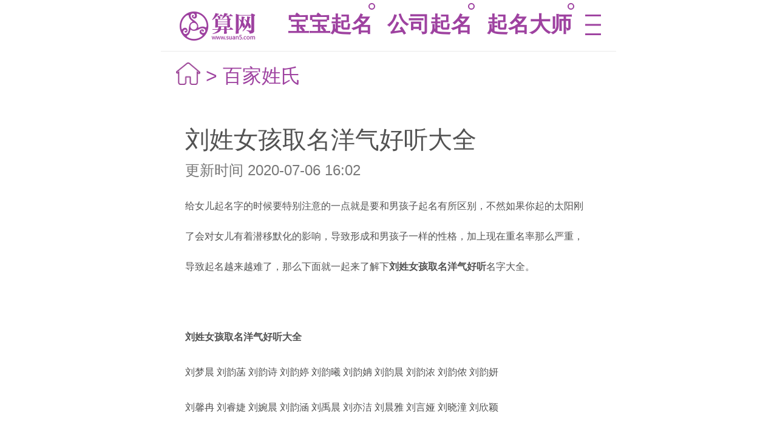

--- FILE ---
content_type: text/html
request_url: https://m.suan5.com/baijiaxingshi/baijiaxingshi20200706160116290.html
body_size: 4455
content:




<!DOCTYPE html>
<html lang="en">
<head>
    <meta charset="UTF-8">
	<meta content="width=device-width, initial-scale=1.0, maximum-scale=1.0, user-scalable=0" name="viewport">
    <link rel="canonical" href="https://www.suan5.com/baijiaxingshi/baijiaxingshi20200706160116290.html">
	<!-- <link rel="stylesheet" href="css/jquery.mobile-1.4.5.min.css"> -->
	<link rel="stylesheet" href="//cdn.suan5.com/s5mobile/css/mobileSelect.css">
	<link rel="stylesheet" href="//cdn.suan5.com/s5mobile/css/mobile_base.css">
	<script type="text/javascript">

        getSize();

        window.onresize = function(){
            getSize();
        }

        function getSize(){
            console.log('on get size')

            var oHtml = document.documentElement;

            var screenWidth = oHtml.clientWidth;
            if(screenWidth < 320){
                oHtml.style.fontSize = '17.0667px';
            } else if(screenWidth > 750){
                oHtml.style.fontSize = '40px';
            }else{

                oHtml.style.fontSize = screenWidth/(750/40) + 'px';
            }
            console.log('size '+oHtml.style.fontSize)
        }
    </script>
<script>
(function(){
var el = document.createElement("script");
el.src = "https://sf1-scmcdn-tos.pstatp.com/goofy/ttzz/push.js?6df86ad5660efd6aaebc97748327d6055d2dd7d5d30d2f78728236cac1c16b0265bdb2927f4a5aa126c505a29a05d131928c26b7398138ad054a490f5bab83e5";
el.id = "ttzz";
var s = document.getElementsByTagName("script")[0];
s.parentNode.insertBefore(el, s);
})(window)
</script>

   <title>刘姓女孩取名洋气好听大全-算网</title>
   <meta name="keywords" content="刘姓女孩取名洋气好听" />
   <meta name="description" content="给女儿起名字的时候要特别注意的一点就是要和男孩子起名有所区别，不然如果你起的太阳刚了会对女儿有着潜移默化的影响，导致形成和男孩子一样的性格，加上现在重名率那么严重，导致起名越来越难了，那么下面就一起来了解下刘姓女孩取名洋气好听名字大全。" />

</head>
<body style="margin-bottom:3rem;">
	<div class="all_padding m_header">
		<span title="算网宝宝起名"><a href="/" title="算网宝宝起名">算网</a></span>
		<div class="wrapper wrapper01 wrapper02" id="retr">
			<div class="scroller">
                <ul class="clearfix curList">
                    <li><a href="/baobaoqimingbaodian/" title="宝宝起名">宝宝起名</a></li>
                    <li><a href="/gongsiqimingdaquan/" title="公司起名">公司起名</a></li>
                    <li><a href="/qimingdashi/" title="起名大师 ">起名大师</a></li>
                </ul>
                <a href="/menu.html" title="" class="menu_more menu2"></a>
            </div>
		</div>
	</div>



</p>

<div class="all_padding bread">
    <a href="/"><img src="//cdn.suan5.com/s5mobile/imgs/home.png"/></a>
    &gt; 
    <h1 style="font-size:.8rem;color:#9e42a0;font-weight:normal;display:inline;"><a href="/baijiaxingshi/">百家姓氏</a></h1>


</div>
<div class="articals">
    <h1 style="font-size:1rem;">刘姓女孩取名洋气好听大全</h1>
    <h6>更新时间     2020-07-06 16:02</h6>
    <div class="sections">
        <p>给女儿起名字的时候要特别注意的一点就是要和男孩子起名有所区别，不然如果你起的太阳刚了会对女儿有着潜移默化的影响，导致形成和男孩子一样的性格，加上现在重名率那么严重，导致起名越来越难了，那么下面就一起来了解下<strong>刘姓女孩取名洋气好听</strong>名字大全。</p><p><br></p><p><strong>刘姓女孩取名洋气好听大全</strong></p><p>刘梦晨&nbsp;刘韵菡&nbsp;刘韵诗&nbsp;刘韵婷&nbsp;刘韵曦&nbsp;刘韵姌&nbsp;刘韵晨&nbsp;刘韵浓&nbsp;刘韵侬&nbsp;刘韵妍&nbsp;</p><p>刘馨冉&nbsp;刘睿婕&nbsp;刘婉晨&nbsp;刘韵涵&nbsp;刘禹晨&nbsp;刘亦洁&nbsp;刘晨雅&nbsp;刘言娅&nbsp;刘晓潼&nbsp;刘欣颖&nbsp;</p><p>刘欣颖&nbsp;刘洺洁&nbsp;刘溢渲&nbsp;刘溢渲&nbsp;刘洛溪&nbsp;刘洛溪&nbsp;刘蔓铃&nbsp;刘歆睿&nbsp;刘歆芮&nbsp;刘景涵</p><p>刘景璇&nbsp;刘景烁&nbsp;刘梓妤&nbsp;刘佳倩&nbsp;刘艺嘉&nbsp;刘洛郗&nbsp;刘孜晗&nbsp;&nbsp;刘丽松&nbsp;刘雅娟&nbsp;刘亚娟&nbsp;</p><p>刘艺蕾&nbsp;刘宸曦&nbsp;刘利娜&nbsp;刘名蕊&nbsp;刘柯涵&nbsp;刘诗荣&nbsp;&nbsp;刘诗星&nbsp;刘曦月</p><p class="ql-align-center"><img src="/upload-files/202007/06/20200706160218502821.jpg"></p><p><strong>刘姓女孩取名洋气好听赏析</strong></p><p>子衿，《国风·郑风·子衿》青青子衿，悠悠我心。（大名子衿，小名悠悠，非常美有木有）</p><p>逸萱：女孩美丽出众，非常招人喜欢。&nbsp;</p><p>可馨：一个美丽的可人儿。能与家人生活得非常温馨。</p><p>芹香：《徵招》，胡翼龙，燕垒渍芹香，画堂永、关心去年情绪</p><p>睿妤：意思是聪明的女孩。</p><p>诗婧：如诗画一般的美丽女孩。</p><p>音采：象征着非常美丽大方的女孩子。</p><p>静琪(安静又乖巧的女孩)</p><p>雅琳( 以“雅”入名，寓意“超脱、优雅”)</p><p>灵韵 (灵气逼人，韵味十足!)睿妤 (意思是聪明的女孩)</p><p>清菡 (菡即荷花，有出淤泥而不染的高洁。“清菡”就是“清水芙蓉”的意思)</p><p>溶月 (出自诗人晏殊的诗：“梨花院落溶溶月，柳絮池塘淡淡风”)</p><p>素菲 (出自唐代诗人杜甫的《春运》：“菲菲红素轻，肃肃花絮晚”)</p><p>昭雪(昭：充满活力，是一个阳光女孩。雪：愿她象雪一样纯洁、美丽。)</p><p><br></p><p>以上列举出来的就是刘姓女孩取名洋气好听大全，不知道你学到了多少？想要深入了解更多关于孩子起名方面的知识的可以直接加算网<strong>玄天老师<img alt="" src="//cdn.suan5.com/30015849.jpg" style="width: 124px; height: 16px;"></strong>咨询，我两个小孩的名字就是他帮起的，效果非常好，并且算网是亚洲规模居前列，享誉海内外的专业权威国学机构。是行业内罕见荣获“中国地理环境行业民族品牌”、“全国周易文化典范平台奖”、“中国地理环境规划领域影响力人物奖”，“双料金典奖”等称号的知名易学品牌！实力毋庸置疑。</p><p><br></p>
        <div class="section_hidden">
            <a href="javascript:;" class="btn">加载全文 ↓</a>
        </div>
    </div>
</div>
<div class="may_like">
    <h3>猜你喜欢</h3>
    <ul>
                <li>
                    <a href="/baijiaxingshi/baijiaxingshi20240301110349698.html" title="颛孙姓在百家姓里排第几位 一起来看看颛孙姓氏的历史介绍吧" >颛孙姓在百家姓里排第几位 一起来看看颛孙姓氏的历史介绍吧</a>
                </li>
                <li>
                    <a href="/baijiaxingshi/baijiaxingshi20240301110319858.html" title="诸姓在百家姓里排第几位 一起来看看诸姓氏的历史介绍吧" >诸姓在百家姓里排第几位 一起来看看诸姓氏的历史介绍吧</a>
                </li>
                <li>
                    <a href="/baijiaxingshi/baijiaxingshi20240301110247114.html" title="诸葛姓在百家姓里排第几位 一起来看看诸葛姓氏的历史介绍吧" >诸葛姓在百家姓里排第几位 一起来看看诸葛姓氏的历史介绍吧</a>
                </li>
                <li>
                    <a href="/baijiaxingshi/baijiaxingshi20240301102724172.html" title="钟姓在百家姓里排第几位 一起来看看钟姓氏的历史介绍吧" >钟姓在百家姓里排第几位 一起来看看钟姓氏的历史介绍吧</a>
                </li>
    </ul>
    <div class="next_artical">
                        <a class="btn" href="/baijiaxingshi/baijiaxingshi20200706155953882.html" title="周易先生良心推荐 刘姓女孩名字"><span class="main_color">上一篇：</span>周易先生良心推荐 刘姓女孩名字</a>
                        <a class="btn" href="/baijiaxingshi/baijiaxingshi20200706160232318.html" title="起名大师心水推荐 刘姓女孩取名洋气好听大全" ><span class="main_color">下一篇：</span>起名大师心水推荐 刘姓女孩取名洋气好听大全</a>

    </div>
	<div style="margin-top:6px;font-size:15px;color:#9e9e9e;">本文来源于网络收集或网友投稿，仅供娱乐不代表本站立场，如有侵权请联系站长删除。</div>
</div>
<!-- <div class="banners">

</div> -->
<script type="text/template" ajax-html url="//m.suan5.com/s5mobile/article-read-hot?treeId=0_jcpzut0k_jcztc8n2_jgpz3stg"></script>
<script type="text/template" ajax-html url="//m.suan5.com/s5mobile/read-box-bottom"></script>






<div class="all_padding">
    <ul class="bottom_ul">
        <li><a href="/quminggongju/baobaoqiminggongju/" title="宝宝起名" >宝宝起名</a></li>
        <li><a href="/gongsiqimingdaquan/" title="公司起名" >公司起名</a></li>
        <li><a href="/qimingdashi/" title="大师起名" >大师起名</a></li>
        <li><a href="/qimingdaquan.html" title="起名大全" >起名大全</a></li>
    </ul>
    
    <ul class="bottom_ul">
        <li><a href="#" rel="nofollow" title="关于我们" >关于我们</a></li>
        <li><a href="javascript:;" rel="nofollow" title="联系我们">联系我们</a></li>
        <li><a href="/sitemap.html" title="网站地图">网站地图</a></li>
    </ul>
</div>
<script type="text/javascript">

</script>
<script type="text/javascript" src="//cdn.suan5.com/s5mobile/js/jquery.min.js"></script>
<script type="text/javascript" src="//cdn.suan5.com/s5mobile/js/iscroll.js"></script>
<script type="text/javascript" src="//cdn.suan5.com/s5mobile/js/navbarscroll.js"></script>
<script type="text/javascript" src="//cdn.suan5.com/s5mobile/js/mobileSelect.js"></script>
<script type="text/javascript" src="//cdn.suan5.com/s5mobile/js/mobile_base.js"></script>
<script type="text/javascript" src="//cdn.suan5.com/s5mobile/js/core.js"></script>
<script type="text/javascript" src="//cdn.suan5.com/s5mobile/js/loadingoverlay.min.js"></script>
<script type="text/javascript" src="//cdn.suan5.com/s5mobile/js/loadingoverlay_progress.min.js"></script>

<script type="text/javascript">
    // $(".index").after('<div class="all_padding"><p style="text-align:center;padding:1.1rem .1rem .1rem .1rem">本站内容仅供传统文化学术交流讨论之用！</p></div>');

    $(".all_padding:last").after('<div class="all_padding"><p style="text-align:center;padding:.1rem .1rem .1rem .1rem">本站内容仅供传统文化学术交流讨论之用！</p></div>');
</script>

<!-- 百度统计 -->
<script>
var _hmt = _hmt || [];
(function() {
  var hm = document.createElement("script");
  hm.src = "https://hm.baidu.com/hm.js?1253c71270102fcae6d102f2d3e56669";
  var s = document.getElementsByTagName("script")[0]; 
  s.parentNode.insertBefore(hm, s);
})();
</script>

<script type="text/javascript">
    $(function(){
        select_date('#trigger1');
        read_all();
    })

</script>
<a href="https://www.wps12.com/" target="_blank">WPS下载</a>
<a href="https://www.drwps.com/" target="_blank">WPS官网</a>
<a href="https://telegram2.com/" target="_blank">telegram下载</a>
<a href="https://telegram22.com/" target="_blank">telegram下载</a>
<a href="https://www.whatsappq.com/whatsapp-web" target="_blank">WhatsApp网页版登录</a>
<a href="https://www.whatsappq.com/windows" target="_blank">WhatsApp下载</a>
<a href="https://www.whatsappq.com/" target="_blank">WhatsApp中文版</a>
<a href="https://www.whatsappd.com/" target="_blank">WhatsApp网页版</a>
</body>



--- FILE ---
content_type: text/css
request_url: https://cdn.suan5.com/s5mobile/css/mobile_base.css
body_size: 5541
content:
@charset "utf-8";

*{
	box-sizing: border-box;
	-webkit-box-sizing: border-box;
	-moz-box-sizing: border-box;
	-ms-box-sizing: border-box;
	-o-box-sizing: border-box;
	text-shadow: none;
}
/* 初始化 */
/* 禁用iPhone中Safari的字号自动调整 */
html {
	-webkit-text-size-adjust: 100%;
	-ms-text-size-adjust: 100%;
}

/* 去除iPhone中默认的input样式 */
input[type="submit"], input[type="reset"], input[type="button"]{
	-webkit-appearance: none;
	resize: none;
} 
/* 设置HTML5元素为块 */
article, aside, details, figcaption, figure, footer, header, hgroup, menu, nav, section {
	display: block;
}

/* 图片自适应 */
img {
	/*width: 100%;*/
	height: auto;
	width: auto\9; /* ie8 */
	border: none;
	-ms-interpolation-mode: bicubic;/*为了照顾ie图片缩放失真*/
}

body, div, ul, li, ol, h1, h2, h3, h4, h5, h6, input, textarea, select, p, dl, dt, dd, a, img, button, form, table, th, tr, td, tbody, article, aside, details, figcaption, figure, footer, header, hgroup, menu, nav, section {
	margin: 0;
	padding: 0;
	border: none;
	-webkit-tap-highlight-color: rgba(0, 0, 0, 0);
	font-family: Microsoft YaHei, '宋体', Tahoma, Arial, sans-serif;
	text-decoration: none;
	font-weight: normal;
}
body {
	font-family: '微软雅黑', Arial, "Arial Black";
	font-size: .75rem;
	color: #525252;
	background-color: #fff;
}
ul, ol,li {
	list-style: none;
}
a, .main_color{
	color: #9e42a0;
	font-weight: normal;
}
body,html{
	margin: 0 auto;
	min-width: 320px;
	max-width: 750px;
}
.clearfix:after{
	content:"";
	display:block;
	height:0;
	clear: both;
	visibility:hidden;
}
.clearfix{
	zoom:1;
}
.all_padding{
	padding:0 .625rem;
}
.fixed_bottom{
    position: fixed;
    width: 100%;
    bottom: 0px;
    background: rgba(255,255,255,1);
}
.fixed_bottom ul li img{
    width:2.05rem;
}
.m_header{
	width: 100%;
	height:2.125rem;
	line-height:2.125rem;
	background:#fff;
	border-bottom: 1px solid #eaeaea;
}
.m_header h1{
	float: left;
	margin: 0;
	padding: 0;
}
.m_header h1 a{
	width:3.3rem;
	background: url(../imgs/m_logo.png) no-repeat left center;
	background-size: 3.3rem 1.2rem;
	display: block;
	text-indent: -9999rem;
}
.m_header span{
    float: left;
    margin: 0;
    padding: 0;
}
.m_header span a{
    width:3.3rem;
    background: url(../imgs/m_logo.png) no-repeat left center;
    background-size: 3.3rem 1.2rem;
    display: block;
    text-indent: -9999rem;
}
.m_header .main_color{
	text-align: right;
	font-size: .7rem;
}
.wrapper01 {
	position:relative;
	height: 1.55rem;
	width: 100%;
	overflow: hidden;
	margin:0 auto;
	background:#fff;
}
.wrapper01 .scroller {
	z-index: 10;
	position:absolute;
	width:100%;
}
.wrapper01 .scroller li {
	height: 1.55rem;
	color:#333;
	float: left;
	line-height: 1.55rem;
	font-size: .75rem;
	text-align: center
}
.wrapper01 .scroller li a{
	color:#6e6e6e;
	display:block;
	margin-left:.6rem;
}
.wrapper01 .scroller li.cur a{
	color:#000;
}
.wrapper01 .scroller li.cur{
	position: relative;
}
.wrapper01 .scroller li.cur:after{
	content: '';
	position: absolute;
	top:5px;
	right:-4px;
	z-index: 9;
	width: .2rem;
	height: .2rem;
	border-radius: 50%;
	border:1.5px solid #9e42a0;
}
.menu_more{
    position: absolute;
    right: .6rem;
    top: .45rem;
    width: 0.575rem;
    height: 0.675rem;
	background: url(../imgs/menu_index.png) no-repeat;
	background-size: 100%;
}
.menu2{
	background: url(../imgs/menu_other.png) no-repeat;
	background-size: 100%;
	width: .65rem;
    height: .85rem;
    top: .6rem;
    right: 0;
}
.banners,.banners img{
	height: 7.5rem;
    width: 100%;
}
.banners{
    background:#e5e5e5;
} 
.form_title{
	padding: .625rem;
}
.form_title ul{
	display: flex;
	display: -moz-flex;
	display: -webkit-flex;
}
.form_title ul li{
	flex:1
}
.form_title ul li span{
	display: block;
	position: relative;
	margin: 0 auto;
	text-align: center;
    border: 1px solid #812990;
    border-radius: 5px;
    color: #812990;
    width: 5.6rem;
    height: 1.5rem;
    line-height: 1.45rem;
	font-size: .75rem;
	transition: all .3s;
}
.form_title ul li span:after{
    position: absolute;
    content: '';
    width: .35rem;
    height: .35rem;
    border: .35rem solid transparent;
    bottom: -.7rem;
    box-sizing: border-box;
    left: 50%;
    transform: translateX(-50%);
    transition: all .3s;
}
.form_title ul li span.currenta{
	color:#fff;
	background: #812990;
}
.form_title ul li span.currenta:after{
	border-top: #812990 .35rem solid;
} 
.form_detail0{
    margin-top: 0.75rem;
}
.form_detail1,.form_detail2{
	display:none;
	margin-top: 0.75rem;
}
.form_style{
	height: 2.25rem;
    line-height: 2.25rem;
    border-bottom: 1px solid #eaeaea;
    margin: 0 .3rem;
    font-size: .85rem;
}
.form_style label{
	display: inline-block;
    width: 4rem;
}
.form_style input[type='text'] {
    width: 12.5rem;
    height: 1.25rem;
    font-size: .8rem;
    border: 0;
    outline: none;
	color: #525252;
	text-align: right;
}
.form_style input[type='radio'] {
    display: none;
}
.options_a{
	display: inline-block;
    width: 1.3rem;
    height: 1.3rem;
    border-radius: 50%;
    border: 1px solid #9e42a0;
    vertical-align: middle;
    font-size: .75rem;
    line-height: 1.25rem;
    text-align: center;
    color: #9e42a0;
}
.options_b{
	position: relative;
	float: right;
	width:6rem;
	font-size: .8rem;
	color:#6e6e6e;
	text-align: right;
}
.options_b:before,.optionb_current:after{
    content: '';
    left: 0;
    top:50%;
	transform: translateY(-50%);
    position: absolute;
    border: 1px solid #9e42a0;
    width: .85rem;
    height: .85rem;
    border-radius: 50%;
}
.optionb_current:after{
    left: .25rem;
    width: .4rem;
    height: .4rem;
    background: #9e42a0;
	top:50%;
	transform: translateY(-50%);
    border: 0;
}
.option_current{
	color:#fff !important;
	background: #9e42a0;
}
.title_h3{
	margin: 0 .3rem;
	height: 2rem;
	padding-top: .85rem;
	color:#9e42a0;
	font-size: .85rem;
	position: relative;
}
h3.title_h3:after {
    position: absolute;
    right: .5rem;
    content: '';
    border-right: 2px solid #9e42a0;
    border-bottom: 2px solid #9e42a0;
    width: 12px;
    height: 12px;
    border-radius: 0 0 3px 0;
    transform: rotate(45deg);
    top: 18px;
}
.btn_style{
	height: 2.25rem;
    line-height: 2.25rem;
    margin-top: 1rem;
    text-align: center;
}
.btn{
	color:#9e42a0;
	padding: .4rem 1rem;
	margin:0 .5rem;
	font-size: .75rem;
	border:1px solid #9e42a0;
	border-radius: 5px;
}
.btn1{
	background:#9e42a0;
	color:#fff;
}
.p_style1{
	color: #ff0404;
    line-height: 1.25rem;
    padding: .5rem .3rem;
}
.icon_nav ul{
	display: flex;
}
.icon_nav li{
	flex: 1; 
	text-align: center;
	font-size: .65rem;
}
.icon_nav li a{
	display: block;
}
.icon_nav li img{
	width:2.65rem;
	display: block;
    margin: .25rem auto;
}
.title_bg{
	width: 18.75rem;
	height: 4.875rem;
	text-align: center;
	margin:1rem 0 .625rem;
	padding-top:.75rem;
	font-size: 1rem;
	background: url(../imgs/title_bg.jpg) no-repeat;
	background-size: cover;
}
.title_bg p{
	text-shadow: 2px 2px 10px #ffffff;
}
.small_title{
	font-size: .7rem;
}
.pic_show {
	position: relative;
}
.pic_show li{
	width: 8.5rem;
    padding: 0;
    float: left;
    overflow: hidden;
    height: 5rem;
    position: relative;
    margin: .125rem;
}
.pic_show li h4{
	position: absolute;
    bottom: 0;
    background: rgba(0,0,0,.4);
    color: #fff;
    text-align: center;
    height: 1.2rem;
    width: 100%;
    line-height: 1.25rem;
}
.pic_show li:first-child{
	width: 17.25rem;
    height: 9.2rem;
}
.pic_show .pic_stic{
    position: absolute;
    width: 8.8rem;
    height: 6rem;
    border-radius: 5px;
    border: .25rem solid #fff;
    top: 11.5rem;
    z-index: 10;
    left: 4.15rem;
}
.p_style2{
	line-height: 1.2rem;
	padding: .625rem;
	padding-bottom:0
}
.bigger_title{
	font-size: 1.3rem;
	padding: .3rem 0;
}
.little_title{
	font-size: .55rem;
}
.vs_titles{
	display: flex;
}
.vs_titles li{
    flex: 1;
    text-align: center;
    padding: .3rem .5rem 1rem;
	line-height: 1.25rem;
	font-size: .7rem;
}
.vs_titles li h4,.cctvs h4{
	font-size:.875rem;
	color:#86138a;
	height: 1.4rem;
}
.bgc{
	background: #ebebeb;
	padding: .4rem;
	border-radius: 5px;
	margin:0 .625rem;
}
.bgc .vs_titles .main_color{
	padding:0;
    line-height: 1.7rem;
    text-align: left;
    margin-bottom: 0.2rem;
}
.bgc .vs_titles li{
	padding: .3rem;
}
.bgc p{
	text-align: left
}
.bgc .div_p{
	padding: 0 .3rem;
    line-height: 1.25rem;
}
.cctvs{
	margin: 0 .625rem;
    border-bottom: 1px solid #9e42a1;
    padding: 1rem 0;
}
.cctvs h4{
	text-align: center;
	margin-bottom: .8rem;
}
.cctv_ul{
	margin-bottom: .75rem;
}
.cctv_ul li{
	height: 3rem;
    overflow: hidden;
    margin-bottom: .75rem;
}
.cctv_ul p{
	float: left;
	width: 12.75rem;
	word-break: break-all;
}
.cctv_ul .img_p,.img_list p{
    border: 4px solid #e1e1e1;
    width: 4.25rem;
    height: 3rem;
    margin-right: .5rem;
    text-align: center;
	line-height: 3rem;
	overflow: hidden;
}
.cctv_ul .img_p img{
	width: 100%;
	height:100%;
	line-height: .85rem;
    font-size: .55rem;
	color: #ccc;
}
.cctv_ul p .little_title{
	color: #888;
}
.list_title{
	height: 2rem;
    line-height: 2rem;
    background: url(../imgs/title_icon.png) no-repeat left center;
    background-size: 1rem 1rem;
    padding-left: 1.3rem;
	margin: .8rem 0 .6rem;
	color: #9e42a1;
}
.list_title a{
	float: right;
}
.cctv_ul .list_p{
	font-size: .875rem;
    line-height: 1.35rem;
	color: #525252;
	max-height: 2.9rem;
    overflow: hidden;
}
.list_ul{
	padding-bottom: .75rem;
}
.list_ul_border{
	border-bottom: 1px solid #b874ba;
}
.list_ul li,.may_like ul li{
 	height: 2.35rem;;
	line-height: 2.35rem;
	overflow: hidden;
	font-size: .875rem;
	border-top: 1px solid #eaeaea;
}
.list_ul li a,.may_like ul li a{
    display: block;
	height: 100%;
	color: #525252;
    overflow: hidden;
    text-overflow: ellipsis;
    white-space: nowrap;
    font-size: .875rem;
}
.list_btn{
	display: flex;
}
.list_btn li{
	flex: 1;
    height: 1.5rem;
    line-height: 1.5rem;
    text-align: center;
    border: 1px solid #c094c7;
    margin-top: .4rem;
	border-left: 0;
	font-size: .65rem;
}
.list_btn li:first-child{
	border-left:  1px solid #c094c7;
}
.list_btn li a{
	display: block;
}
.bottom_ul,.name_tools_list{
	display: flex;
}
.bottom_ul li,.name_tools_list li{
	flex:1;
	text-align: center;
	height: 2.6rem;
	line-height: 2.6rem;
}
.bottom_ul li a{
	display:block;
	color:#525252;
}
.bottom_logo{
	text-align: center
}
.bottom_logo img{
	width:4.35rem;
}
/* 面包屑 */
.bread{
	color: #9e42a0;
    font-size: .8rem;
    height: 2rem;
    line-height: 2rem;
}
.bread img{
	width: 1rem;
    vertical-align: -.1rem
}

/* 列表页 */
.wrapper02{
	width: 13.5rem;
    height: 2rem;
    margin-left: .7rem;
    float: left;
}
.wrapper02 .scroller li {
	height: 2rem;
	line-height: 2rem;
}
.wrapper02 .scroller li a{
	font-size: .875rem;
	color:#9e42a0;
	margin-left:.6rem;
}
.wrapper02 .scroller li.cur a{
	color:#9e42a0;
	font-weight: 600;
}
.mores{
	color:#9e42a1;
	text-align: center;
	display: block;
	height: 2rem;
    font-size: .875rem;
    line-height: 1rem;
}
.no_mores{
	color: #b4b4b4 !important;
}
/*文章阅读页*/
.articals{
	padding:1rem;
	line-height: 1.25rem;
	position: relative;
}
.articals h2{
	font-size: .95rem;
	color:#333;
}
.articals h6{
	font-size: .6rem;
    height: 1.3rem;
    line-height: 1.3rem;
    color: #787878;
}
.sections{
	height: auto;
    overflow: hidden;
}
.sections p{
	margin: .2rem 0;
	word-break: break-all;
	font-size: 16px;
}
.ql-align-center img{
	width: 100%;
	height: auto;
	width: auto\9; /* ie8 */
	border: none;
	-ms-interpolation-mode: bicubic;/*为了照顾ie图片缩放失真*/
}
.section_hidden{
	display: none;
	position: absolute;
    bottom: 1rem;
    width: 16.75rem;
    height: 8rem;
	background: -webkit-linear-gradient(rgba(255,255,255,0), rgba(255,255,255,1) 80%);
	background: -o-linear-gradient(rgba(255,255,255,0), rgba(255,255,255,1) 80%);
	background: -moz-linear-gradient(rgba(255,255,255,0), rgba(255,255,255,1) 80%);
	background: linear-gradient(rgba(255,255,255,0), rgba(255,255,255,1) 80%);
}
.section_hidden .btn{
	padding: 0;
    background: #fff;
    position: absolute;
    bottom: 0;
    left: 50%;
    transform: translatex(-50%);
    width: 12rem;
    margin: 0;
    height: 1.8rem;
    text-align: center;
    line-height: 1.8rem;
}
.may_like{
	padding: 1rem;
}
.may_like h3{
	color:#9e42a0;
	font-size: .875rem;
}
.may_like ul li{
	height: 2rem;
	line-height: 3rem;
	border:0;
}
.next_artical{
	margin:1.5rem 0;
}
.next_artical .btn{
	width: 100%;
	padding:0 .4rem;
	margin: .5rem 0;
	text-align: left;
	height: 1.8rem;
	line-height: 1.8rem;
	display: block;
	overflow: hidden;
}
.cctv_ul_border li{
	border-bottom: 1px solid #dcdcdc;
    padding: .5rem 0;
    margin: 0;
    height: 4rem;
}
.cctv_ul_border li:last-child{
	border-bottom:0;
}
.img_list li{
	height: 5rem;
	line-height: 1.5rem;
	text-align: center;
}
.img_list p,.img_list img{
	width: 3.55rem;
	height: 3.55rem;
	margin: 0 auto;
	display: block;
}
.no_title_bg{
    background: #fff;
    line-height: 1.4rem;
    height: 23rem;
    margin-top: .5rem;
}
.no_title_bg .small_title{
	padding-bottom: .4rem;
}
.code_ul{
	display: flex;
	height: 11.2rem;
	margin:1rem .625rem;
}
.code_ul li{
	flex: 1;
    text-align: center;
    font-size: .65rem;
    line-height: 1.1rem;
}
.code_ul li img{
	width: 4.8rem;
	height: 4.8rem;
}
.code_ul h4 {
    font-size: .75rem;
}
.time_limit{
	background: red;
    color: #fff;
    border-radius: 3px;
    padding: 0 .1rem;
    font-size: .5rem;
}
/*起名大全*/
.discount{
	display: flex;
}
.discount div{
	flex: 1.45;
	text-align: left;
}
.discount .discount_det{
	line-height: .7rem;
    text-align: right;
    padding-top: .4rem;
    flex: 1;
}
.discount .main_color{
	font-size: 1.125rem;
	background: url(../imgs/yuan.png) no-repeat left center;
	background-size:.55rem 1.05rem;
	padding-left: 0.6rem;
}
.price_del{
	text-decoration:line-through;
	color:#929292;
	font-size: .5rem;
}
.advertising_ul li{
	float: left;
    width: 50%;
    padding: 0 .2rem .4rem;
}
.advertising_ul li img{
    width: 100%;
}
.advertising_ul li a{
	display: block;
	width: 100%;
	height: 11.85rem;
	background:#f7f5f5;
	color:#333;
	line-height: 1.2rem;
}
.advertising_ul li a h4{
    padding: 0 .5rem;
    font-size: .875rem;
    max-height: 3rem;
    overflow: hidden;
}
.advertising_ul li a p{
    padding: .2rem .5rem;
    color: #616161;
    max-height: 4rem;
    overflow: hidden;
}
/*起名大师页*/
.master_imgs{
	width: 100%;
	margin:1.5rem auto 0;
}
.master_imgs ul li{
	position: relative;
}
.master_imgs ul li a{
    position: absolute;
    width: 6.8rem;
    height: 1.3rem;
    bottom: .55rem;
    right: .45rem;
}
.master_imgs img{
	display: block;
}
.name_exmaple{
	width: 18.75rem;
	height: 22.75rem;
	background: url(../imgs/exampleBg.jpg) no-repeat;
	background-size: 100%;
	padding: 4rem .625rem 0;
	margin-bottom: 1rem;
}
.name_exmaple a{
    display: block;
    width: 100%;
    height: 6rem;
    padding: .3rem 0;
}
.name_exmaple a img{
	float: left;
	width: 7.65rem;
    height: 5rem;
    border: 1px solid #c07976;
    border-radius: 3px;
    margin-right: .375rem;
    margin-top: .26rem;
}
.name_exmaple a div{
    float: left;
    width:  9.4rem;
    color: #333;
    padding: .1rem 0;
    font-size: .5rem;
    line-height: .85rem;
}
.name_exmaple a div h4{
	font-size: .7rem;
	margin-bottom: .15rem;
}
/*大师简介*/
.master_intros,.nameTestIntros{
	padding: 0 1rem;
	line-height: 1.25rem;
}
.master_intros h2,.nameTestIntros h2,.synopsis h2,.reputation h2{
	font-size: .875rem;
	text-align: center;
	line-height: 3rem;
}
.master_intros p, .nameTestIntros p,.synopsis p,.reputation p{
	width: 100%;
	margin:.2rem 0;
	text-indent:2em;
}
.master_intros h4{
	line-height: 2rem; 
}
.master_intros .center_align{
	text-align: center;
	margin:.5rem 0;
	text-indent: 0;
}
.master_intros p span{
	font-size: .7rem;
}
.nameTestIntros h2{
	line-height: 2rem;
}
.testExample{
	padding: 0 .4rem;
}
.testExample img{
	display: block;
	width: 100%;
	margin:1rem auto;
}
.testExample span{
	display: inline-block;
	color: #9c469a;
	font-size: .875rem;
}
.testExample span.lets_pk{
	border: 1.2px solid #9c469a;
    border-radius: 50%;
    width: 2rem;
    height: 2rem;
    line-height: 2rem;
    text-align: center;
    margin: 0 2rem;
}
.testExampleUl{
	display: flex;
	padding: .5rem 0;
	border-bottom: 1px solid #9e42a1;
}
.testExampleUl li{
	flex:1;
}
.testExampleUl li h4{
	line-height: 2rem;
}
.testExampleUl li img{
	width:5.25rem;
}
.testExampleUl li:nth-child(2){
	text-align: right;
}
.testExampleUl li p{
	line-height: .75rem;
    margin: 0;
    height: 1.3rem;
}
.testExampleUl li div{
	margin-bottom: .5rem;
}
.testExampleUl li:nth-child(1) div {
    margin-right: .8rem;
}
.testExampleUl li:nth-child(2) div {
    margin-left: .8rem;
}
/*起名工具*/
.name_tools{
	border-top:1px solid #bbbdc0;
	border-left: 1px solid #bbbdc0;
	margin-bottom: 1.6rem;
}
.name_tools li{
    float: left;
    width: 33.33%;
    border-right: 1px solid #bbbdc0;
    border-bottom: 1px solid #bbbdc0;
}
.name_tools li a{
	display: block;
	width: 100%;
	font-size: .7rem;
    text-align: center;
    height: 1.8rem;
    line-height: 1.8rem;
	color: #525252;
	overflow: hidden;
}
.name_tools_det{
	margin: -.7rem .625rem 1rem;
    border-top: 1px solid #dcdcdc;
	border-bottom: 1px solid #b874ba;
}
.name_tools_list li{
	height: 2.3rem;
	line-height:2.3rem;
	color: #9e42a0;
}
.name_tools_list li a{
	display: inline-block;
    width: 94%;
    height: 100%;
}
/*算网简介*/
.synopsis{
	padding: 0 .625rem;
	margin-top:1rem;
	line-height: 1.25rem;
}
/*算网荣誉*/
.reputation,.about_us{
	margin: 0 .625rem;
	line-height: 1.25rem;
}
.reputation h3{
	font-size: .875rem;
}
.reputation img{
	margin:.2rem 0 1rem;
}
.small_imgs{
	display: flex;
}
.small_imgs li{
	flex:1;
	padding:0 .3rem;
}
.small_imgs li img{
	height: 5.275rem;
}
.no_margin li img{
	margin:.2rem 0;
}
.reputation_inner{
	padding:1rem 0;
	margin-top:1rem;
	border-top:1px solid #9e42a1;
	border-bottom:1px solid #9e42a1;
}
.reputation .reputation_inner img{
	margin:1rem 0 .2rem;
}
.co-branding{
	margin:1rem 0;
	padding-bottom:1rem;
	border-bottom:1px solid #9e42a1;
}
.reputation .co-branding h3{
	height: 2rem;
}
.reputation .co-branding li{
	padding: 0 0.1rem;
    height: 4rem;
}
.reputation .co-branding img{
	height: 3.75rem;
}
.about_us{
	padding-bottom:1rem;
	border-bottom:1px solid #b874ba;
}
.about_us h4{
	font-size: .8rem;
	color:#333;
}
.zodiac_navs,.zodiacList{
	margin:0 1rem;
	padding: 1rem 0;
	border-bottom:1px solid #b874ba;
}
.zodiac_navs ul li{
	float: left;
	width:16.66%;
}
.zodiac_navs ul li a{
	display:block;
	width:100%;
	height: 3.6rem;
	text-align: center;
}
.zodiac_navs ul li a img{
	width: 2rem;
    display: block;
    margin:0 auto .3rem;
}
.zodiac_navs_icons a{
	color:#333;
}
.zodiacList{
	margin: 0 .625rem;
}
.zodiacList h3{
	font-size: 1.1rem;
	text-align: center;
	padding-bottom: 1rem;

}
.zodiac_img{
	margin: 0 .2rem .5rem;
    width: 17.1rem;
}
.zodiacList ul li a p{
	max-height: 6rem;
    padding-left: .5rem;
    line-height: 1rem;
    padding:0 .2rem 0 .5rem;
}
.banners .banner-title{
	font-size: 1.3rem;
    padding-left: 1rem;
	padding-top: 0.3rem;
	font-weight: bold;
}
.banners .banner-body{
	width: 80%;
    font-size: 0.4rem;
    font-weight: bold;
    padding-top: 0.5rem;
    padding-left: 1.5rem;
}


--- FILE ---
content_type: application/javascript
request_url: https://cdn.suan5.com/s5mobile/js/mobile_base.js
body_size: 61950
content:
// //获取屏幕宽度，自适应
// var oHtml = document.documentElement;

// getSize();

// window.onresize = function(){
// 	getSize();
// }

// function getSize(){
// 	var screenWidth = oHtml.clientWidth;
//    	if(screenWidth < 320){
//    		oHtml.style.fontSize = '17.0667pxpx';
//    	} else if(screenWidth > 750){
//    		oHtml.style.fontSize = '40px';
//    	}else{

//    		oHtml.style.fontSize = screenWidth/(750/40) + 'px';
//    	}
// }
function list_ads(more, list, nums){
	var n=$(list + ' li').length;
	var i = nums;
	// 是否显示“加载更多”
	if(n <= nums){
		$(more).css('height','1px');
		$(more).html('&nbsp;');
	}else{
		$(list + ' li').filter("li:gt("+(i-1)+")").hide ();
		$(more).on("click", function () {
			if (i<n) {
				i = i+nums;
				$ (list+" li:lt("+(i)+")").slideDown('fast');
			}
			if (i>=n){
				$(this).addClass('no_mores');
				$(this).html('没有更多内容了~')
			}
		})
	}
	
}
function read_all(){
	$('.section_hidden .btn').on("click", function () {
		$(this).parents('.sections').css('height','auto');
		$(this).parent('.section_hidden').hide();
    })
}
$(function() {
	// var start = 0
	var currentPath = window.location.pathname

	var lastPath = currentPath.split('/').pop()
	lastPath = lastPath.split('.html').pop()
	$('.curList a').each((index,ele) => {
		var liPathName = ele.pathname.split('/').pop().split('.html').pop()
		if (liPathName == lastPath){
			// start = index
			$(ele).parent('li').addClass('cur');
		}
	});

	
   	// $('.wrapper').navbarscroll({defaultSelect:start});
   	$(".form_title ul li").on("click",function(){
		$(this).find('span').addClass('currenta');
		$(this).siblings().find('span').removeClass('currenta');
		var i=$(this).index();
		$('.form_detail'+i).fadeIn();
		$('.form_detail'+i).siblings('div').hide();
  	});
  	$('.options_a').on("click",function(el){
		$(this).addClass('option_current').siblings().removeClass('option_current');
	});
	$('.options_b').on("click",function(el){
		if($(this).hasClass('optionb_current')){
			$(this).removeClass('optionb_current');
		}else{
			$(this).addClass('optionb_current');
		}
		
	});
	$('.title_h3').on("click",function(el){
		$(this).siblings('.xuantian').toggle(100);
	});
});
function select_date(id1){
	var years=[];
	var month=[];
	var day=[];
	var myDate = new Date();
	myDate.getFullYear();    //获取完整的年份(4位,1970-????)
	myDate.getMonth();       //获取当前月份(0-11,0代表1月)
	myDate.getDate();
	var _data=[];
	for(i=0; i<myDate.getFullYear()-1980; i++){
		//年
		var obj={};
		var yer=1980+i+1;
		obj.value=1980+i+1;
		var _data2=[];
		for(n=0; n<12; n++){
			//月
			var obj2={};
			if(n<9){
				obj2.value='0'+(n+1);
			}else{
				obj2.value=n+1;
			}
			var _data3=[];
			if(n==1){
				var cond1 = yer % 4 == 0;  //条件1：年份必须要能被4整除
				var cond2 = yer % 100 != 0;  //条件2：年份不能是整百数
				var cond3 = yer % 400 ==0;
				var cond = cond1 && cond2 || cond3;
				//闰年
				if(cond){
					for(y=0; y<29; y++){
						//日
						var obj3={};
						if(y<9){
							obj3.value='0'+(y+1);
						}else{
							obj3.value=y+1;
						}
						_data3.push(obj3)
					}
				}else{
					for(y=0; y<28; y++){
						//日
						var obj3={};
						if(y<9){
							obj3.value='0'+(y+1);
						}else{
							obj3.value=y+1;
						}
						_data3.push(obj3)
					}
				}
			}else if(n==0||n==2||n==4||n==6||n==7||n==9||n==11){
				for(y=0; y<31; y++){
					//日
					var obj3={};
					if(y<9){
						obj3.value='0'+(y+1);
					}else{
						obj3.value=y+1;
					}
					_data3.push(obj3)
				}
			}else{
				for(y=0; y<30; y++){
					//日
					var obj3={};
					if(y<9){
						obj3.value='0'+(y+1);
					}else{
						obj3.value=y+1;
					}
					_data3.push(obj3)
				}
			}
			obj2.childs=_data3;
			_data2.push(obj2);
		}
		obj.childs=_data2;
		_data.push(obj)
	}
	var mobileSelect1 = new MobileSelect({
		trigger: id1,
		title: '日期选择',
		wheels: [
			{data:_data}
		],
		transitionEnd:function(indexArr, data){
			console.log(data);
		},
		callback:function(indexArr, data){
			console.log(data);
			$(id1).val(data[0].value+'-'+data[1].value+'-'+data[2].value)
		}
	});
}
function select_address(id1){
	//地区选择
	var mobileSelect1 = new MobileSelect({
		trigger:id1,
		title: '地区选择',
		wheels: [
			{
				"data": [{
					"id": "2",
					"value": "\u5317\u4eac\u5e02",
					"childs": [{
						"id": "2288",
						"value": "\u4e1c\u57ce\u533a"
					}, {
						"id": "2301",
						"value": "\u5927\u5174\u533a"
					}, {
						"id": "2300",
						"value": "\u660c\u5e73\u533a"
					}, {
						"id": "2299",
						"value": "\u987a\u4e49\u533a"
					}, {
						"id": "2298",
						"value": "\u901a\u5dde\u533a"
					}, {
						"id": "2297",
						"value": "\u623f\u5c71\u533a"
					}, {
						"id": "2296",
						"value": "\u95e8\u5934\u6c9f\u533a"
					}, {
						"id": "2295",
						"value": "\u6d77\u6dc0\u533a"
					}, {
						"id": "2294",
						"value": "\u77f3\u666f\u5c71\u533a"
					}, {
						"id": "2293",
						"value": "\u4e30\u53f0\u533a"
					}, {
						"id": "2292",
						"value": "\u671d\u9633\u533a"
					}, {
						"id": "2291",
						"value": "\u5ba3\u6b66\u533a"
					}, {
						"id": "2290",
						"value": "\u5d07\u6587\u533a"
					}, {
						"id": "2289",
						"value": "\u897f\u57ce\u533a"
					}, {
						"id": "2051",
						"value": "\u5ef6\u5e86\u53bf",
						"childs": [{
							"id": "2099",
							"value": "\u5ef6\u5e86\u9547"
						}, {
							"id": "2100",
							"value": "\u6c38\u5b81\u9547"
						}, {
							"id": "2101",
							"value": "\u5eb7\u5e84\u9547"
						}, {
							"id": "2102",
							"value": "\u5927\u6986\u6811\u9547"
						}, {
							"id": "2103",
							"value": "\u4e95\u5e84\u9547"
						}, {
							"id": "2104",
							"value": "\u516b\u8fbe\u5cad\u9547"
						}]
					}, {
						"id": "2050",
						"value": "\u5e73\u8c37\u53bf",
						"childs": [{
							"id": "2079",
							"value": "\u5e73\u8c37\u9547"
						}, {
							"id": "2096",
							"value": "\u5927\u534e\u5c71\u9547"
						}, {
							"id": "2095",
							"value": "\u590f\u5404\u5e84\u9547"
						}, {
							"id": "2094",
							"value": "\u9a6c\u574a\u9547"
						}, {
							"id": "2093",
							"value": "\u5218\u5bb6\u5e97\u9547"
						}, {
							"id": "2092",
							"value": "\u91d1\u6d77\u6e56\u9547"
						}, {
							"id": "2091",
							"value": "\u5cea\u53e3\u9547"
						}, {
							"id": "2090",
							"value": "\u9a6c\u660c\u8425\u9547"
						}, {
							"id": "2089",
							"value": "\u5357\u72ec\u4e50\u6cb3\u9547"
						}, {
							"id": "2088",
							"value": "\u5c71\u4e1c\u5e84\u9547"
						}, {
							"id": "2087",
							"value": "\u738b\u8f9b\u5e84\u9547"
						}, {
							"id": "2086",
							"value": "\u4e1c\u9ad8\u6751\u9547"
						}, {
							"id": "2085",
							"value": "\u5927\u5174\u5e84\u9547"
						}, {
							"id": "2084",
							"value": "\u6ee8\u6cb3\u5de5\u4e1a\u5f00\u53d1\u533a"
						}, {
							"id": "2083",
							"value": "\u5174\u8c37\u5de5\u4e1a\u5f00\u53d1\u533a"
						}, {
							"id": "2082",
							"value": "\u6768\u5bb6\u6865\u9547"
						}, {
							"id": "2081",
							"value": "\u91d1\u8c37\u5de5\u4e1a\u5f00\u53d1\u533a"
						}, {
							"id": "2080",
							"value": "\u91d1\u6d77\u5de5\u4e1a\u5f00\u53d1\u533a"
						}, {
							"id": "2097",
							"value": "\u5cea\u5c71\u9547"
						}]
					}, {
						"id": "2049",
						"value": "\u5bc6\u4e91\u53bf",
						"childs": [{
							"id": "2069",
							"value": "\u5bc6\u4e91\u9547"
						}, {
							"id": "2070",
							"value": "\u5341\u91cc\u5821\u9547"
						}, {
							"id": "2071",
							"value": "\u6cb3\u5357\u5be8\u9547"
						}, {
							"id": "2072",
							"value": "\u897f\u7530\u5404\u5e84"
						}, {
							"id": "2073",
							"value": "\u6eaa\u7fc1\u5e84"
						}, {
							"id": "2074",
							"value": "\u5bc6\u4e91\u7ecf\u6d4e\u6280\u672f\u5f00\u53d1\u533a"
						}, {
							"id": "2075",
							"value": "\u592a\u5e08\u5c6f\u9547"
						}, {
							"id": "2076",
							"value": "\u5317\u5e84\u9547"
						}, {
							"id": "2077",
							"value": "\u7a46\u5bb6\u6b32\u9547"
						}]
					}, {
						"id": "2302",
						"value": "\u6000\u67d4\u533a"
					}]
				}, {
					"id": "20",
					"value": "\u5e7f\u4e1c\u7701",
					"childs": [{
						"id": "5977",
						"value": "\u4ece\u5316\u5e02"
					}, {
						"id": "5976",
						"value": "\u589e\u57ce\u5e02"
					}, {
						"id": "246",
						"value": "\u6cb3\u6e90\u5e02",
						"childs": [{
							"id": "4205",
							"value": "\u548c\u5e73\u53bf"
						}, {
							"id": "4206",
							"value": "\u8fde\u5e73\u53bf",
							"childs": [{
								"id": "4875",
								"value": "\u5fe0\u4fe1\u9547"
							}]
						}, {
							"id": "4209",
							"value": "\u5e02\u533a",
							"childs": [{
								"id": "4210",
								"value": "\u6e90\u57ce\u533a  "
							}, {
								"id": "4211",
								"value": "\u9ad8\u65b0\u533a "
							}, {
								"id": "4212",
								"value": "\u65b0\u5e02\u533a "
							}, {
								"id": "4213",
								"value": "\u6e90\u5357\u9547 "
							}, {
								"id": "4214",
								"value": "\u4e1c\u57d4\u9547 "
							}, {
								"id": "4215",
								"value": "\u6e90\u897f\u9547 "
							}, {
								"id": "4216",
								"value": "\u57d4\u524d\u9547"
							}]
						}, {
							"id": "455",
							"value": "\u4e1c\u6e90\u53bf",
							"childs": [{
								"id": "4854",
								"value": "\u798f\u65b0\u5de5\u4e1a\u56ed"
							}, {
								"id": "943",
								"value": "\u4ed9\u5858\u9547"
							}]
						}, {
							"id": "456",
							"value": "\u7d2b\u91d1\u53bf",
							"childs": [{
								"id": "4904",
								"value": "\u57ce\u5357\u9547 "
							}, {
								"id": "4905",
								"value": "\u7d2b\u57ce\u9547 "
							}, {
								"id": "4906",
								"value": "\u9644\u57ce\u9547\u4e2d\u5fc3 "
							}, {
								"id": "4907",
								"value": "\u4e4c\u77f3\u9547\u4e2d\u5fc3 "
							}, {
								"id": "944",
								"value": "\u53e4\u7af9\u9547"
							}, {
								"id": "945",
								"value": "\u4e34\u6c5f\u9547"
							}]
						}, {
							"id": "457",
							"value": "\u9f99\u5ddd\u53bf",
							"childs": [{
								"id": "946",
								"value": "\u8001\u9686\u9547"
							}, {
								"id": "947",
								"value": "\u9640\u57ce\u9547"
							}, {
								"id": "948",
								"value": "\u9644\u57ce\u9547"
							}]
						}]
					}, {
						"id": "247",
						"value": "\u9633\u6c5f\u5e02",
						"childs": [{
							"id": "4230",
							"value": "\u6c5f\u57ce\u533a "
						}, {
							"id": "459",
							"value": "\u9633\u6625\u5e02",
							"childs": [{
								"id": "4940",
								"value": "\u5730\u8c46\u5c97\u5f00\u53d1\u533a "
							}, {
								"id": "4932",
								"value": "\u725b\u8ff3\u6865\u5f00\u53d1\u533a "
							}, {
								"id": "4933",
								"value": "\u57ce\u5317\u5de5\u4e1a\u533a"
							}, {
								"id": "4934",
								"value": "\u9ece\u6e56\u5de5\u4e1a\u533a"
							}, {
								"id": "4935",
								"value": "\u57ce\u5357\u7ba1\u7406\u533a "
							}, {
								"id": "4936",
								"value": "\u65b0\u4e91\u7ba1\u7406\u533a "
							}, {
								"id": "4937",
								"value": "\u6cf0\u5b89\u7ba1\u7406\u533a "
							}, {
								"id": "4938",
								"value": "\u77f3\u4e0a\u7ba1\u7406\u533a "
							}, {
								"id": "4939",
								"value": "\u4e2d\u6717\u7ba1\u7406\u533a "
							}, {
								"id": "4931",
								"value": "\u7ad9\u6e2f\u8def\u6c11\u8425\u5f00\u53d1\u533a "
							}, {
								"id": "4930",
								"value": "\u5c16\u5c97\u5cad\u5f00\u53d1\u533a"
							}, {
								"id": "4929",
								"value": "\u5347\u5e73\u7ba1\u7406\u533a "
							}, {
								"id": "4928",
								"value": "\u5408\u5c97\u7ba1\u7406\u533a "
							}, {
								"id": "4926",
								"value": "\u6cb3\u897f\u7ba1\u7406\u533a "
							}, {
								"id": "4927",
								"value": "\u5927\u5b89\u7ba1\u7406\u533a "
							}, {
								"id": "951",
								"value": "\u6625\u6e7e\u9547"
							}, {
								"id": "952",
								"value": "\u5408\u6c34\u9547"
							}, {
								"id": "953",
								"value": "\u9642\u9762\u9547"
							}, {
								"id": "954",
								"value": "\u9a6c\u6c34\u9547"
							}, {
								"id": "955",
								"value": "\u8c2d\u6c34\u9547"
							}, {
								"id": "950",
								"value": "\u6625\u57ce\u9547"
							}]
						}, {
							"id": "460",
							"value": "\u9633\u4e1c\u53bf",
							"childs": [{
								"id": "4896",
								"value": "\u90a3\u5473\u5de5\u4e1a\u533a "
							}, {
								"id": "956",
								"value": "\u4e1c\u57ce\u9547"
							}, {
								"id": "957",
								"value": "\u5408\u5c71\u9547"
							}, {
								"id": "958",
								"value": "\u5317\u60ef\u9547"
							}, {
								"id": "959",
								"value": "\u7ea2\u4e30\u9547"
							}, {
								"id": "960",
								"value": "\u96c5\u97f6\u9547"
							}, {
								"id": "962",
								"value": "\u90a3\u970d\u5de5\u4e1a\u533a"
							}]
						}, {
							"id": "461",
							"value": "\u9633\u897f\u53bf",
							"childs": [{
								"id": "963",
								"value": "\u7ec7\u8d21\u9547"
							}, {
								"id": "964",
								"value": "\u5858\u53e3\u9547"
							}]
						}]
					}, {
						"id": "248",
						"value": "\u6e05\u8fdc\u5e02",
						"childs": [{
							"id": "4232",
							"value": "\u8fde\u5c71\u58ee\u65cf\u7476\u65cf\u81ea\u6cbb\u53bf "
						}, {
							"id": "462",
							"value": "\u6e05\u57ce\u533a",
							"childs": [{
								"id": "965",
								"value": "\u9644\u57ce\u9547"
							}, {
								"id": "966",
								"value": "\u6a2a\u8377\u9547"
							}, {
								"id": "967",
								"value": "\u6d32\u5fc3\u9547"
							}, {
								"id": "968",
								"value": "\u9f99\u5858\u9547"
							}, {
								"id": "969",
								"value": "\u77f3\u89d2\u9547"
							}, {
								"id": "970",
								"value": "\u6e90\u6f6d\u9547"
							}]
						}, {
							"id": "463",
							"value": "\u8fde\u5dde\u5e02",
							"childs": [{
								"id": "971",
								"value": "\u8fde\u5dde\u9547"
							}]
						}, {
							"id": "464",
							"value": "\u82f1\u5fb7\u5e02",
							"childs": [{
								"id": "4899",
								"value": "\u671b\u57e0\u9547 "
							}, {
								"id": "4898",
								"value": "\u5927\u7ad9\u9547 "
							}, {
								"id": "4900",
								"value": "\u4e91\u5cad\u9547 "
							}, {
								"id": "4897",
								"value": "\u82f1\u57ce\u9547 "
							}, {
								"id": "4901",
								"value": "\u6d5b\u6d38\u9547 "
							}, {
								"id": "4902",
								"value": "\u4e1c\u534e\u9547 "
							}]
						}, {
							"id": "465",
							"value": "\u6e05\u65b0\u53bf",
							"childs": [{
								"id": "972",
								"value": "\u592a\u548c\u9547"
							}, {
								"id": "973",
								"value": "\u6d04\u6f9c\u9547"
							}, {
								"id": "974",
								"value": "\u5c71\u5858\u9547"
							}, {
								"id": "975",
								"value": "\u592a\u5e73\u9547"
							}, {
								"id": "976",
								"value": "\u98de\u6765\u5ce1\u9547"
							}]
						}, {
							"id": "466",
							"value": "\u4f5b\u5188\u53bf",
							"childs": [{
								"id": "978",
								"value": "\u77f3\u89d2\u9547"
							}, {
								"id": "979",
								"value": "\u6c34\u5934\u9547"
							}, {
								"id": "980",
								"value": "\u4e09\u516b\u9547"
							}, {
								"id": "981",
								"value": "\u6c64\u5858\u9547"
							}, {
								"id": "982",
								"value": "\u9f99\u5c71\u9547"
							}, {
								"id": "983",
								"value": "\u8ff3\u5934\u9547"
							}, {
								"id": "984",
								"value": "\u70df\u5cad\u9547"
							}]
						}, {
							"id": "467",
							"value": "\u9633\u5c71\u53bf",
							"childs": [{
								"id": "4941",
								"value": "\u57ce\u5357\u533a"
							}, {
								"id": "985",
								"value": "\u57ce\u5317\u533a"
							}]
						}, {
							"id": "468",
							"value": "\u8fde\u5357\u7476\u65cf\u81ea\u6cbb\u53bf ",
							"childs": [{
								"id": "987",
								"value": "\u4e09\u6c5f\u9547"
							}]
						}]
					}, {
						"id": "249",
						"value": "\u4e1c\u839e\u5e02",
						"childs": [{
							"id": "6050",
							"value": "\u671b\u725b\u58a9\u9547"
						}, {
							"id": "6036",
							"value": "\u9ec4\u6c5f\u9547"
						}, {
							"id": "6037",
							"value": "\u6e05\u6eaa\u9547"
						}, {
							"id": "6038",
							"value": "\u5858\u53a6\u9547"
						}, {
							"id": "6039",
							"value": "\u51e4\u5c97\u9547"
						}, {
							"id": "6040",
							"value": "\u864e\u95e8\u9547"
						}, {
							"id": "6041",
							"value": "\u539a\u8857\u9547"
						}, {
							"id": "6042",
							"value": "\u6c99\u7530\u9547"
						}, {
							"id": "6043",
							"value": "\u9053\u6ed8\u9547"
						}, {
							"id": "6044",
							"value": "\u6d2a\u6885\u9547"
						}, {
							"id": "6045",
							"value": "\u9ebb\u6d8c\u9547"
						}, {
							"id": "6046",
							"value": "\u4e2d\u5802\u9547"
						}, {
							"id": "6047",
							"value": "\u9ad8\u57d7\u9547"
						}, {
							"id": "6048",
							"value": "\u6a1f\u6728\u5934\u9547"
						}, {
							"id": "6049",
							"value": "\u5927\u5cad\u5c71\u9547"
						}, {
							"id": "6035",
							"value": "\u5927\u6717\u9547"
						}, {
							"id": "6034",
							"value": "\u5bee\u6b65\u9547"
						}, {
							"id": "6003",
							"value": "\u957f\u5b89\u9547"
						}, {
							"id": "6005",
							"value": "\u8336\u5c71\u9547"
						}, {
							"id": "6018",
							"value": "\u77f3\u78a3\u9547"
						}, {
							"id": "6026",
							"value": "\u77f3\u9f99\u9547"
						}, {
							"id": "6027",
							"value": "\u77f3\u6392\u9547"
						}, {
							"id": "6028",
							"value": "\u4f01\u77f3\u9547"
						}, {
							"id": "6029",
							"value": "\u6a2a\u6ca5\u9547"
						}, {
							"id": "6030",
							"value": "\u6865\u5934\u9547"
						}, {
							"id": "6031",
							"value": "\u8c22\u5c97\u9547"
						}, {
							"id": "6032",
							"value": "\u4e1c\u5751\u9547"
						}, {
							"id": "6033",
							"value": "\u5e38\u5e73\u9547"
						}, {
							"id": "472",
							"value": "\u839e\u57ce\u533a"
						}, {
							"id": "471",
							"value": "\u4e07\u6c5f\u533a"
						}, {
							"id": "470",
							"value": "\u5357\u57ce\u533a"
						}, {
							"id": "469",
							"value": "\u4e1c\u57ce\u533a"
						}]
					}, {
						"id": "250",
						"value": "\u4e2d\u5c71\u5e02",
						"childs": [{
							"id": "473",
							"value": "\u77f3\u5c90\u533a"
						}, {
							"id": "474",
							"value": "\u4e1c\u533a"
						}, {
							"id": "475",
							"value": "\u897f\u533a"
						}, {
							"id": "476",
							"value": "\u5357\u533a"
						}, {
							"id": "477",
							"value": "\u4e94\u6842\u5c71\u533a"
						}, {
							"id": "478",
							"value": "\u706b\u70ac\u5f00\u53d1\u533a"
						}]
					}, {
						"id": "251",
						"value": "\u6f6e\u5dde\u5e02",
						"childs": [{
							"id": "846",
							"value": "\u6e58\u6865\u533a"
						}, {
							"id": "847",
							"value": "\u67ab\u6eaa\u533a"
						}, {
							"id": "988",
							"value": "\u6f6e\u5b89\u53bf",
							"childs": [{
								"id": "990",
								"value": "\u5eb5\u57e0\u9547"
							}, {
								"id": "1004",
								"value": "\u5b98\u5858\u9547"
							}, {
								"id": "1003",
								"value": "\u94c1\u94fa\u9547"
							}, {
								"id": "1002",
								"value": "\u78f7\u6eaa\u9547"
							}, {
								"id": "1001",
								"value": "\u610f\u6eaa\u9547"
							}, {
								"id": "1000",
								"value": "\u6865\u4e1c\u9547"
							}, {
								"id": "999",
								"value": "\u6c5f\u4e1c\u9547"
							}, {
								"id": "998",
								"value": "\u9f99\u6e56\u9547"
							}, {
								"id": "997",
								"value": "\u4e1c\u51e4\u9547"
							}, {
								"id": "996",
								"value": "\u51e4\u5858\u9547"
							}, {
								"id": "995",
								"value": "\u6d6e\u6d0b\u9547"
							}, {
								"id": "994",
								"value": "\u6c99\u6eaa\u9547"
							}, {
								"id": "993",
								"value": "\u91d1\u77f3\u9547"
							}, {
								"id": "992",
								"value": "\u5f69\u5858\u9547"
							}, {
								"id": "1005",
								"value": "\u53e4\u5df7\u9547"
							}]
						}, {
							"id": "1006",
							"value": "\u9976\u5e73\u53bf",
							"childs": [{
								"id": "4888",
								"value": "\u8054\u9976\u9547 "
							}, {
								"id": "1007",
								"value": "\u9976\u5e73\u53bf\u57ce"
							}, {
								"id": "1008",
								"value": "\u9ec4\u5c97\u9547"
							}, {
								"id": "1009",
								"value": "\u94b1\u4e1c\u9547"
							}, {
								"id": "1010",
								"value": "\u4e95\u6d32\u9547"
							}, {
								"id": "1011",
								"value": "\u9ad8\u5802\u9547"
							}]
						}]
					}, {
						"id": "252",
						"value": "\u63ed\u9633\u5e02",
						"childs": [{
							"id": "4942",
							"value": "\u6995\u57ce\u533a"
						}, {
							"id": "4943",
							"value": "\u6e14\u6e56\u7ecf\u6d4e\u5f00\u53d1\u8bd5\u9a8c\u533a "
						}, {
							"id": "4944",
							"value": "\u4e1c\u5c71\u533a "
						}, {
							"id": "483",
							"value": "\u63ed\u4e1c\u53bf",
							"childs": [{
								"id": "1014",
								"value": "\u63ed\u4e1c\u53bf\u57ce"
							}, {
								"id": "1025",
								"value": "\u5730\u90fd\u9547"
							}, {
								"id": "1024",
								"value": "\u57d4\u7530\u9547"
							}, {
								"id": "1023",
								"value": "\u6842\u5cad\u9547"
							}, {
								"id": "1022",
								"value": "\u767d\u5854\u9547"
							}, {
								"id": "1021",
								"value": "\u9716\u76d8\u9547"
							}, {
								"id": "1020",
								"value": "\u6708\u57ce\u9547"
							}, {
								"id": "1019",
								"value": "\u65b0\u4ea8\u9547"
							}, {
								"id": "1018",
								"value": "\u9521\u573a\u9547"
							}, {
								"id": "1017",
								"value": "\u70ae\u53f0\u9547"
							}, {
								"id": "1016",
								"value": "\u8bd5\u9a8c\u533a"
							}, {
								"id": "1015",
								"value": "\u66f2\u6eaa\u9547"
							}, {
								"id": "1027",
								"value": "\u4e91\u8def\u9547"
							}]
						}, {
							"id": "485",
							"value": "\u666e\u5b81\u5e02",
							"childs": [{
								"id": "1029",
								"value": "\u6d41\u6c99\u9547"
							}, {
								"id": "1044",
								"value": "\u5357\u6eaa\u9547"
							}, {
								"id": "1043",
								"value": "\u666e\u4fa8\u533a"
							}, {
								"id": "1042",
								"value": "\u8d64\u5c97\u9547"
							}, {
								"id": "1041",
								"value": "\u6d2a\u9633\u9547"
							}, {
								"id": "1040",
								"value": "\u5927\u575d\u9547"
							}, {
								"id": "1039",
								"value": "\u71ce\u539f\u9547"
							}, {
								"id": "1038",
								"value": "\u6c60\u5c3e\u9547"
							}, {
								"id": "1037",
								"value": "\u6eaa\u5357\u9547"
							}, {
								"id": "1036",
								"value": "\u6885\u5858\u9547"
							}, {
								"id": "1035",
								"value": "\u91cc\u6e56\u9547"
							}, {
								"id": "1033",
								"value": "\u5927\u5357\u5c71"
							}, {
								"id": "1032",
								"value": "\u519b\u57e0\u9547"
							}, {
								"id": "1031",
								"value": "\u4e0b\u67b6\u5c71"
							}, {
								"id": "1030",
								"value": "\u5360\u9647\u9547"
							}, {
								"id": "1045",
								"value": "\u5e7f\u592a\u9547"
							}]
						}, {
							"id": "486",
							"value": "\u63ed\u897f\u53bf",
							"childs": [{
								"id": "1046",
								"value": "\u63ed\u897f\u53bf\u57ce"
							}, {
								"id": "1055",
								"value": "\u4eac\u6eaa\u56ed\u9547"
							}, {
								"id": "1054",
								"value": "\u5357\u5c71\u9547"
							}, {
								"id": "1053",
								"value": "\u7070\u5be8\u9547"
							}, {
								"id": "1052",
								"value": "\u9f99\u6f6d\u9547"
							}, {
								"id": "1051",
								"value": "\u51e4\u6c5f\u9547"
							}, {
								"id": "1050",
								"value": "\u68c9\u6e56\u9547"
							}, {
								"id": "1049",
								"value": "\u576a\u4e0a\u9547"
							}, {
								"id": "1048",
								"value": "\u91d1\u548c\u9547"
							}, {
								"id": "1047",
								"value": "\u6cb3\u5a46\u9547"
							}, {
								"id": "1056",
								"value": "\u4e94\u7ecf\u5bcc\u9547"
							}]
						}, {
							"id": "487",
							"value": "\u60e0\u6765\u53bf",
							"childs": [{
								"id": "1057",
								"value": "\u60e0\u6765\u53bf\u57ce"
							}, {
								"id": "1058",
								"value": "\u60e0\u57ce\u9547"
							}, {
								"id": "1059",
								"value": "\u795e\u6cc9\u9547"
							}, {
								"id": "1060",
								"value": "\u9686\u6c5f\u9547"
							}, {
								"id": "1061",
								"value": "\u6eaa\u897f\u9547"
							}, {
								"id": "1062",
								"value": "\u8475\u6f6d\u9547"
							}, {
								"id": "1063",
								"value": "\u534e\u6e56\u9547"
							}, {
								"id": "1064",
								"value": "\u4e1c\u9647\u9547"
							}]
						}]
					}, {
						"id": "253",
						"value": "\u4e91\u6d6e\u5e02",
						"childs": [{
							"id": "4233",
							"value": "\u90c1\u5357\u53bf "
						}, {
							"id": "4234",
							"value": "\u4e91\u5b89\u53bf "
						}, {
							"id": "552",
							"value": "\u5e02\u533a",
							"childs": [{
								"id": "4945",
								"value": "\u4e91\u57ce\u533a"
							}, {
								"id": "1212",
								"value": "\u4e91\u57ce\u9547"
							}, {
								"id": "1213",
								"value": "\u9ad8\u5cf0\u9547"
							}, {
								"id": "1214",
								"value": "\u6cb3\u53e3\u9547"
							}, {
								"id": "1215",
								"value": "\u5b89\u5858\u9547"
							}]
						}, {
							"id": "553",
							"value": "\u7f57\u5b9a\u5e02",
							"childs": [{
								"id": "1216",
								"value": "\u7f57\u57ce\u9547"
							}, {
								"id": "1217",
								"value": "\u9644\u57ce\u9547"
							}, {
								"id": "1218",
								"value": "\u7d20\u9f99\u9547"
							}, {
								"id": "1219",
								"value": "\u56f4\u5e95\u9547"
							}]
						}, {
							"id": "554",
							"value": "\u65b0\u5174\u53bf",
							"childs": [{
								"id": "1220",
								"value": "\u65b0\u57ce\u9547"
							}, {
								"id": "1221",
								"value": "\u8f66\u5c97\u9547"
							}, {
								"id": "1222",
								"value": "\u4e1c\u57ce\u9547"
							}]
						}]
					}, {
						"id": "245",
						"value": "\u6c55\u5c3e\u5e02",
						"childs": [{
							"id": "4946",
							"value": "\u9646\u6cb3\u53bf "
						}, {
							"id": "449",
							"value": "\u5e02\u533a",
							"childs": [{
								"id": "910",
								"value": "\u9a6c\u5bab\u9547"
							}, {
								"id": "911",
								"value": "\u4e1c\u6d8c\u9547"
							}, {
								"id": "915",
								"value": "\u6377\u80dc\u9547"
							}, {
								"id": "914",
								"value": "\u7ea2\u8349\u9547"
							}, {
								"id": "912",
								"value": "\u7530\u4e7e\u9547"
							}, {
								"id": "913",
								"value": "\u906e\u6d6a\u9547"
							}, {
								"id": "916",
								"value": "\u7ea2\u6d77\u6e7e"
							}]
						}, {
							"id": "909",
							"value": "\u6d77\u4e30\u53bf",
							"childs": [{
								"id": "926",
								"value": "\u6d77\u57ce\u9547"
							}, {
								"id": "934",
								"value": "\u9676\u6cb3\u9547"
							}, {
								"id": "933",
								"value": "\u53ef\u5858\u9547"
							}, {
								"id": "932",
								"value": "\u8d64\u5751\u9547"
							}, {
								"id": "931",
								"value": "\u516c\u5e73\u9547"
							}, {
								"id": "930",
								"value": "\u540e\u95e8\u9547"
							}, {
								"id": "929",
								"value": "\u6885\u9647\u9547"
							}, {
								"id": "928",
								"value": "\u9644\u57ce\u9547"
							}, {
								"id": "927",
								"value": "\u57ce\u4e1c\u9547"
							}, {
								"id": "935",
								"value": "\u83b2\u82b1\u5c71\u9547"
							}]
						}, {
							"id": "907",
							"value": "\u9646\u4e30\u5e02",
							"childs": [{
								"id": "917",
								"value": "\u4e1c\u6d77\u9547"
							}, {
								"id": "924",
								"value": "\u6cb3\u897f\u9547"
							}, {
								"id": "923",
								"value": "\u6cb3\u4e1c\u9547"
							}, {
								"id": "922",
								"value": "\u5357\u5858\u9547"
							}, {
								"id": "921",
								"value": "\u5185\u6e56\u9547"
							}, {
								"id": "920",
								"value": "\u57ce\u4e1c\u9547"
							}, {
								"id": "919",
								"value": "\u7532\u5b50\u9547"
							}, {
								"id": "908",
								"value": "\u535a\u7f8e\u9547"
							}, {
								"id": "918",
								"value": "\u78a3\u77f3\u9547"
							}, {
								"id": "925",
								"value": "\u6f6d\u897f\u9547"
							}]
						}]
					}, {
						"id": "244",
						"value": "\u6885\u5dde\u5e02",
						"childs": [{
							"id": "4224",
							"value": "\u6885\u6c5f\u533a "
						}, {
							"id": "4225",
							"value": "\u5927\u57d4\u53bf "
						}, {
							"id": "4227",
							"value": "\u4e94\u534e\u53bf "
						}, {
							"id": "4228",
							"value": "\u5e73\u8fdc\u53bf "
						}, {
							"id": "4229",
							"value": "\u8549\u5cad\u53bf "
						}, {
							"id": "489",
							"value": "\u5174\u5b81\u5e02",
							"childs": [{
								"id": "4895",
								"value": "\u53f6\u5858\u9547 "
							}, {
								"id": "1076",
								"value": "\u6c38\u548c\u9547"
							}, {
								"id": "1075",
								"value": "\u5b81\u4e2d\u9547"
							}, {
								"id": "1074",
								"value": "\u6ce5\u9642\u9547"
							}, {
								"id": "1073",
								"value": "\u575c\u9642\u9547"
							}, {
								"id": "1072",
								"value": "\u5b81\u65b0\u9547"
							}, {
								"id": "1071",
								"value": "\u798f\u5174\u9547"
							}, {
								"id": "1070",
								"value": "\u65b0\u9642\u9547"
							}, {
								"id": "1069",
								"value": "\u5174\u57ce\u9547"
							}, {
								"id": "1068",
								"value": "\u6c34\u53e3\u9547"
							}, {
								"id": "1067",
								"value": "\u65b0\u5729\u9547"
							}, {
								"id": "1077",
								"value": "\u5201\u574a\u9547"
							}]
						}, {
							"id": "490",
							"value": "\u4e30\u987a\u53bf",
							"childs": [{
								"id": "1078",
								"value": "\u4e30\u987a\u53bf\u57ce"
							}, {
								"id": "1079",
								"value": "\u6c64\u5751\u9547"
							}, {
								"id": "1080",
								"value": "\u6c64\u5357\u9547"
							}, {
								"id": "1081",
								"value": "\u9644\u57ce\u9547"
							}]
						}, {
							"id": "491",
							"value": "\u6885\u53bf",
							"childs": [{
								"id": "4880",
								"value": "\u65b0\u53bf\u57ce "
							}, {
								"id": "4884",
								"value": "\u7572\u6c5f\u9547 "
							}, {
								"id": "4883",
								"value": "\u7a0b\u6c5f\u9547 "
							}, {
								"id": "4882",
								"value": "\u6276\u5927\u5de5\u4e1a\u56ed\u533a "
							}, {
								"id": "4881",
								"value": "\u534e\u4fa8\u57ce"
							}, {
								"id": "4885",
								"value": "\u57ce\u4e1c\u9547 "
							}, {
								"id": "4886",
								"value": "\u6c34\u8f66\u9547 "
							}]
						}]
					}, {
						"id": "243",
						"value": "\u60e0\u5dde\u5e02",
						"childs": [{
							"id": "4873",
							"value": "\u60e0\u9633\u533a"
						}, {
							"id": "4872",
							"value": "\u60e0\u57ce\u533a "
						}, {
							"id": "1082",
							"value": "\u535a\u7f57\u53bf",
							"childs": [{
								"id": "1083",
								"value": "\u6cf0\u7f8e\u9547"
							}, {
								"id": "1093",
								"value": "\u9ebb\u9642\u9547"
							}, {
								"id": "1092",
								"value": "\u6768\u4fa8\u9547"
							}, {
								"id": "1091",
								"value": "\u6768\u6751\u9547"
							}, {
								"id": "1090",
								"value": "\u89c2\u97f3\u9601\u9547"
							}, {
								"id": "1089",
								"value": "\u5e73\u5b89\u9547"
							}, {
								"id": "1088",
								"value": "\u77f3\u575d\u9547"
							}, {
								"id": "1087",
								"value": "\u516c\u5e84\u9547"
							}, {
								"id": "1085",
								"value": "\u7f57\u9633\u9547"
							}, {
								"id": "1094",
								"value": "\u67cf\u5858\u9547"
							}]
						}, {
							"id": "1095",
							"value": "\u60e0\u4e1c\u53bf"
						}, {
							"id": "1107",
							"value": "\u9f99\u95e8\u53bf",
							"childs": [{
								"id": "4879",
								"value": "\u94c1\u5c97\u9547 "
							}, {
								"id": "4878",
								"value": "\u5929\u5802\u5c71\u9547 "
							}, {
								"id": "4877",
								"value": "\u5e73\u9675\u9547 "
							}, {
								"id": "4876",
								"value": "\u738b\u576a\u9547 "
							}, {
								"id": "1108",
								"value": "\u9f99\u57ce\u9547"
							}]
						}]
					}, {
						"id": "234",
						"value": "\u6df1\u5733\u5e02",
						"childs": [{
							"id": "501",
							"value": "\u7f57\u6e56\u533a"
						}, {
							"id": "502",
							"value": "\u798f\u7530\u533a"
						}, {
							"id": "503",
							"value": "\u76d0\u7530\u533a"
						}, {
							"id": "504",
							"value": "\u5357\u5c71\u533a"
						}, {
							"id": "505",
							"value": "\u5b9d\u5b89\u533a"
						}, {
							"id": "506",
							"value": "\u9f99\u5c97\u533a"
						}]
					}, {
						"id": "235",
						"value": "\u73e0\u6d77\u5e02",
						"childs": [{
							"id": "507",
							"value": "\u9999\u5dde\u533a"
						}, {
							"id": "508",
							"value": "\u91d1\u6e7e\u533a"
						}, {
							"id": "509",
							"value": "\u6597\u95e8\u533a"
						}]
					}, {
						"id": "236",
						"value": "\u6c55\u5934\u5e02",
						"childs": [{
							"id": "4042",
							"value": "\u5357\u6fb3\u53bf "
						}, {
							"id": "510",
							"value": "\u9f99\u6e56\u533a"
						}, {
							"id": "511",
							"value": "\u6fe0\u6c5f\u533a"
						}, {
							"id": "512",
							"value": "\u91d1\u5e73\u533a"
						}, {
							"id": "513",
							"value": "\u6f84\u6d77\u533a"
						}, {
							"id": "514",
							"value": "\u6f6e\u9633\u533a"
						}, {
							"id": "515",
							"value": "\u6f6e\u5357\u533a"
						}]
					}, {
						"id": "237",
						"value": "\u97f6\u5173\u5e02",
						"childs": [{
							"id": "4043",
							"value": "\u65b0\u4e30\u53bf "
						}, {
							"id": "524",
							"value": "\u5357\u96c4\u5e02",
							"childs": [{
								"id": "4887",
								"value": "\u53e4\u5e02\u9547"
							}, {
								"id": "1145",
								"value": "\u96c4\u6d32\u9547"
							}, {
								"id": "1146",
								"value": "\u5168\u5b89\u9547"
							}]
						}, {
							"id": "523",
							"value": "\u7fc1\u6e90\u53bf",
							"childs": [{
								"id": "1143",
								"value": "\u5b98\u6e21\u9547"
							}]
						}, {
							"id": "522",
							"value": "\u59cb\u5174\u53bf",
							"childs": [{
								"id": "4894",
								"value": "\u987f\u5c97\u9547 "
							}, {
								"id": "4893",
								"value": "\u57ce\u5357\u9547 "
							}, {
								"id": "4892",
								"value": "\u592a\u5e73\u9547 "
							}]
						}, {
							"id": "521",
							"value": "\u4ec1\u5316\u53bf",
							"childs": [{
								"id": "4891",
								"value": "\u8463\u5858\u9547 "
							}, {
								"id": "4890",
								"value": "\u51e1\u53e3\u9547 "
							}, {
								"id": "4889",
								"value": "\u4ec1\u5316\u9547 "
							}]
						}, {
							"id": "520",
							"value": "\u4e73\u6e90\u7476\u65cf\u81ea\u6cbb\u53bf",
							"childs": [{
								"id": "1136",
								"value": "\u4e73\u57ce\u9547"
							}, {
								"id": "1137",
								"value": "\u4faf\u516c\u6e21\u9547"
							}, {
								"id": "1138",
								"value": "\u9644\u57ce\u9547"
							}]
						}, {
							"id": "519",
							"value": "\u4e50\u660c\u5e02",
							"childs": [{
								"id": "1132",
								"value": "\u4e50\u57ce\u9547"
							}, {
								"id": "1133",
								"value": "\u6cb3\u5357\u9547"
							}, {
								"id": "1134",
								"value": "\u957f\u6765\u9547"
							}, {
								"id": "1135",
								"value": "\u5317\u4e61\u9547"
							}]
						}, {
							"id": "518",
							"value": "\u66f2\u6c5f\u533a"
						}, {
							"id": "517",
							"value": "\u6d48\u6c5f\u533a"
						}, {
							"id": "516",
							"value": "\u6b66\u6c5f\u533a"
						}]
					}, {
						"id": "238",
						"value": "\u4f5b\u5c71\u5e02",
						"childs": [{
							"id": "525",
							"value": "\u7985\u57ce\u533a"
						}, {
							"id": "526",
							"value": "\u5357\u6d77\u533a"
						}, {
							"id": "527",
							"value": "\u9ad8\u660e\u533a"
						}, {
							"id": "528",
							"value": "\u4e09\u6c34\u533a"
						}, {
							"id": "529",
							"value": "\u987a\u5fb7\u5e02"
						}]
					}, {
						"id": "239",
						"value": "\u6c5f\u95e8\u5e02",
						"childs": [{
							"id": "530",
							"value": "\u84ec\u6c5f\u533a"
						}, {
							"id": "531",
							"value": "\u6c5f\u6d77\u533a"
						}, {
							"id": "532",
							"value": "\u65b0\u4f1a\u533a"
						}, {
							"id": "533",
							"value": "\u5f00\u5e73\u5e02",
							"childs": [{
								"id": "1147",
								"value": "\u957f\u6c99\u533a"
							}, {
								"id": "1157",
								"value": "\u82cd\u57ce\u9547"
							}, {
								"id": "1156",
								"value": "\u9f99\u80dc\u9547"
							}, {
								"id": "1155",
								"value": "\u6c99\u5858\u9547"
							}, {
								"id": "1154",
								"value": "\u5858\u53e3\u9547"
							}, {
								"id": "1153",
								"value": "\u8d64\u574e\u9547"
							}, {
								"id": "1152",
								"value": "\u6c34\u4e95\u9547"
							}, {
								"id": "1151",
								"value": "\u6708\u5c71\u9547"
							}, {
								"id": "1150",
								"value": "\u6c99\u5c97"
							}, {
								"id": "1149",
								"value": "\u6c34\u53e3\u9547"
							}, {
								"id": "1148",
								"value": "\u4e09\u57e0\u533a"
							}, {
								"id": "1158",
								"value": "\u767e\u5408\u9547"
							}]
						}, {
							"id": "534",
							"value": "\u53f0\u5c71\u5e02",
							"childs": [{
								"id": "1160",
								"value": "\u53f0\u57ce\u9547"
							}, {
								"id": "1170",
								"value": "\u5927\u6c5f\u9547"
							}, {
								"id": "1169",
								"value": "\u516c\u76ca\u9547"
							}, {
								"id": "1168",
								"value": "\u6597\u5c71\u9547"
							}, {
								"id": "1167",
								"value": "\u4e09\u5408\u9547"
							}, {
								"id": "1166",
								"value": "\u56db\u4e5d\u9547"
							}, {
								"id": "1165",
								"value": "\u51b2\u848c\u9547"
							}, {
								"id": "1164",
								"value": "\u5e7f\u6d77\u9547"
							}, {
								"id": "1163",
								"value": "\u7aef\u82ac\u9547"
							}, {
								"id": "1162",
								"value": "\u6c34\u6b65\u9547"
							}, {
								"id": "1161",
								"value": "\u9644\u57ce\u9547"
							}, {
								"id": "1171",
								"value": "\u4e09\u516b\u9547"
							}]
						}, {
							"id": "535",
							"value": "\u6069\u5e73\u5e02",
							"childs": [{
								"id": "1172",
								"value": "\u6069\u57ce\u9547"
							}, {
								"id": "1173",
								"value": "\u725b\u6c5f\u9547"
							}, {
								"id": "1174",
								"value": "\u4e1c\u6210\u9547"
							}, {
								"id": "1175",
								"value": "\u541b\u5802\u9547"
							}, {
								"id": "1176",
								"value": "\u5723\u5802\u9547"
							}, {
								"id": "1177",
								"value": "\u6c5f\u6d32\u9547"
							}, {
								"id": "1178",
								"value": "\u6c99\u6e56\u9547"
							}, {
								"id": "1179",
								"value": "\u5927\u69d0\u9547"
							}]
						}, {
							"id": "536",
							"value": "\u9e64\u5c71\u5e02"
						}]
					}, {
						"id": "240",
						"value": "\u6e5b\u6c5f\u5e02",
						"childs": [{
							"id": "537",
							"value": "\u8d64\u574e\u533a"
						}, {
							"id": "545",
							"value": "\u96f7\u5dde\u5e02",
							"childs": [{
								"id": "1189",
								"value": "\u96f7\u57ce\u9547"
							}]
						}, {
							"id": "544",
							"value": "\u5ec9\u6c5f\u5e02",
							"childs": [{
								"id": "1185",
								"value": "\u5ec9\u57ce\u9547"
							}, {
								"id": "1186",
								"value": "\u4e5d\u6d32\u6c5f\u5f00\u53d1\u533a"
							}, {
								"id": "1187",
								"value": "\u77f3\u57ce\u9547"
							}, {
								"id": "1188",
								"value": "\u6cb3\u5507\u9547"
							}]
						}, {
							"id": "543",
							"value": "\u5434\u5ddd\u5e02",
							"childs": [{
								"id": "1181",
								"value": "\u6885\u5f55\u9547"
							}, {
								"id": "1182",
								"value": "\u5858\u5c3e\u9547"
							}, {
								"id": "1183",
								"value": "\u535a\u94fa\u9547"
							}, {
								"id": "1184",
								"value": "\u5927\u5c71\u6c5f\u9547"
							}]
						}, {
							"id": "542",
							"value": "\u9042\u6eaa\u53bf",
							"childs": [{
								"id": "1180",
								"value": "\u9042\u57ce\u9547"
							}]
						}, {
							"id": "541",
							"value": "\u6e5b\u6c5f\u7ecf\u6d4e\u6280\u672f\u5f00\u53d1\u533a"
						}, {
							"id": "540",
							"value": "\u5761\u5934\u533a"
						}, {
							"id": "539",
							"value": "\u9ebb\u7ae0\u533a"
						}, {
							"id": "538",
							"value": "\u971e\u5c71\u533a"
						}, {
							"id": "546",
							"value": "\u5f90\u95fb\u53bf",
							"childs": [{
								"id": "1190",
								"value": "\u5f90\u57ce\u9547"
							}]
						}]
					}, {
						"id": "241",
						"value": "\u8302\u540d\u5e02",
						"childs": [{
							"id": "4217",
							"value": "\u8302\u5357\u533a "
						}, {
							"id": "4218",
							"value": "\u8302\u6e2f\u533a "
						}, {
							"id": "548",
							"value": "\u5316\u5dde\u5e02",
							"childs": [{
								"id": "1194",
								"value": "\u6cb3\u4e1c\u533a"
							}, {
								"id": "1195",
								"value": "\u6cb3\u897f\u533a"
							}, {
								"id": "1196",
								"value": "\u4e1c\u5c71\u533a"
							}, {
								"id": "1197",
								"value": "\u4e0b\u90ed\u5f00\u53d1\u533a"
							}, {
								"id": "1198",
								"value": "\u9274\u6c5f\u5f00\u53d1\u533a"
							}]
						}, {
							"id": "549",
							"value": "\u9ad8\u5dde\u5e02",
							"childs": [{
								"id": "4855",
								"value": "\u77f3\u9f13\u9547 "
							}, {
								"id": "4856",
								"value": "\u4f4e\u5761\u7ba1\u7406\u533a "
							}, {
								"id": "1199",
								"value": "\u4e2d\u5c71\u533a"
							}, {
								"id": "1200",
								"value": "\u5357\u6e56\u533a"
							}, {
								"id": "1201",
								"value": "\u897f\u5cb8\u533a"
							}, {
								"id": "1202",
								"value": "\u5c71\u7f8e\u533a"
							}, {
								"id": "1203",
								"value": "\u77f3\u4ed4\u5cad\u533a"
							}, {
								"id": "1204",
								"value": "\u91d1\u5c71\u5f00\u53d1\u533a"
							}]
						}, {
							"id": "550",
							"value": "\u4fe1\u5b9c\u5e02",
							"childs": [{
								"id": "1205",
								"value": "\u4e1c\u9547\u9547"
							}, {
								"id": "1206",
								"value": "\u6c60\u578c\u9547"
							}]
						}, {
							"id": "551",
							"value": "\u7535\u767d\u53bf",
							"childs": [{
								"id": "1207",
								"value": "\u6c34\u4e1c\u9547"
							}, {
								"id": "1208",
								"value": "\u4e03\u8ff3\u9547"
							}, {
								"id": "1209",
								"value": "\u9648\u6751\u9547"
							}, {
								"id": "1210",
								"value": "\u5357\u6d77\u9547"
							}]
						}]
					}, {
						"id": "242",
						"value": "\u8087\u5e86\u5e02",
						"childs": [{
							"id": "4219",
							"value": "\u7aef\u5dde\u533a "
						}, {
							"id": "4220",
							"value": "\u9f0e\u6e56\u533a "
						}, {
							"id": "4222",
							"value": "\u6000\u96c6\u53bf "
						}, {
							"id": "4223",
							"value": "\u5c01\u5f00\u53bf"
						}, {
							"id": "4903",
							"value": "\u5927\u65fa\u9ad8\u65b0\u6280\u672f\u5f00\u53d1\u533a "
						}, {
							"id": "497",
							"value": "\u9ad8\u8981\u5e02",
							"childs": [{
								"id": "1114",
								"value": "\u86ac\u5c97\u9547"
							}, {
								"id": "1126",
								"value": "\u56de\u9f99"
							}, {
								"id": "1125",
								"value": "\u83b2\u5858\u9547"
							}, {
								"id": "1124",
								"value": "\u86df\u5858\u9547"
							}, {
								"id": "1123",
								"value": "\u767d\u8bf8\u9547"
							}, {
								"id": "1122",
								"value": "\u5c0f\u6e58\u9547"
							}, {
								"id": "1121",
								"value": "\u767d\u571f\u9547"
							}, {
								"id": "1120",
								"value": "\u91d1\u5229\u9547"
							}, {
								"id": "1119",
								"value": "\u91d1\u6e21\u9547"
							}, {
								"id": "1117",
								"value": "\u65b0\u6865\u9547"
							}, {
								"id": "1116",
								"value": "\u9a6c\u5b89\u9547"
							}, {
								"id": "1115",
								"value": "\u5357\u5cb8\u9547"
							}, {
								"id": "1127",
								"value": "\u5927\u6e7e\u9547"
							}]
						}, {
							"id": "498",
							"value": "\u56db\u4f1a\u5e02"
						}, {
							"id": "499",
							"value": "\u5e7f\u5b81\u53bf",
							"childs": [{
								"id": "1128",
								"value": "\u5357\u8857\u9547"
							}, {
								"id": "1129",
								"value": "\u77f3\u6da7\u9547"
							}]
						}, {
							"id": "500",
							"value": "\u5fb7\u5e86\u53bf",
							"childs": [{
								"id": "1130",
								"value": "\u5fb7\u57ce\u9547"
							}, {
								"id": "1131",
								"value": "\u65b0\u5729\u9547"
							}]
						}]
					}, {
						"id": "233",
						"value": "\u5e7f\u5dde\u5e02",
						"childs": [{
							"id": "4853",
							"value": "\u4ece\u5316\u5e02"
						}, {
							"id": "419",
							"value": "\u5929\u6cb3\u533a"
						}, {
							"id": "428",
							"value": "\u5357\u6c99\u533a"
						}, {
							"id": "427",
							"value": "\u841d\u5c97\u533a"
						}, {
							"id": "426",
							"value": "\u756a\u79ba\u533a"
						}, {
							"id": "425",
							"value": "\u82b1\u90fd\u533a"
						}, {
							"id": "424",
							"value": "\u9ec4\u57d4\u533a"
						}, {
							"id": "423",
							"value": "\u767d\u4e91\u533a"
						}, {
							"id": "422",
							"value": "\u8354\u6e7e\u533a"
						}, {
							"id": "421",
							"value": "\u6d77\u73e0\u533a"
						}, {
							"id": "420",
							"value": "\u8d8a\u79c0\u533a"
						}, {
							"id": "430",
							"value": "\u589e\u57ce\u5e02"
						}]
					}]
				}, {
					"id": "21",
					"value": "\u5e7f\u897f\u58ee\u65cf\u81ea\u6cbb\u533a",
					"childs": [{
						"id": "254",
						"value": "\u5357\u5b81\u5e02",
						"childs": [{
							"id": "6017",
							"value": "\u4e94\u8c61\u65b0\u533a"
						}, {
							"id": "4050",
							"value": "\u6a2a\u53bf "
						}, {
							"id": "4049",
							"value": "\u5bbe\u9633\u53bf "
						}, {
							"id": "4048",
							"value": "\u4e0a\u6797\u53bf "
						}, {
							"id": "4047",
							"value": "\u9a6c\u5c71\u53bf "
						}, {
							"id": "4046",
							"value": "\u9686\u5b89\u53bf "
						}, {
							"id": "4045",
							"value": "\u6b66\u9e23\u53bf "
						}, {
							"id": "4044",
							"value": "\u9095\u5b81\u533a  "
						}, {
							"id": "559",
							"value": "\u9752\u79c0\u533a"
						}, {
							"id": "558",
							"value": "\u826f\u5e86\u533a"
						}, {
							"id": "557",
							"value": "\u5174\u5b81\u533a"
						}, {
							"id": "556",
							"value": "\u6c5f\u5357\u533a"
						}, {
							"id": "555",
							"value": "\u897f\u4e61\u5858\u533a"
						}]
					}, {
						"id": "266",
						"value": "\u6765\u5bbe\u5e02",
						"childs": [{
							"id": "4121",
							"value": "\u5174\u5bbe\u533a "
						}, {
							"id": "4122",
							"value": "\u5ffb\u57ce\u53bf "
						}, {
							"id": "4123",
							"value": "\u8c61\u5dde\u53bf "
						}, {
							"id": "4124",
							"value": "\u6b66\u5ba3\u53bf "
						}, {
							"id": "4125",
							"value": "\u91d1\u79c0\u7476\u65cf\u81ea\u6cbb\u53bf "
						}, {
							"id": "4126",
							"value": "\u5408\u5c71\u5e02 "
						}]
					}, {
						"id": "265",
						"value": "\u6cb3\u6c60\u5e02",
						"childs": [{
							"id": "4110",
							"value": "\u91d1\u57ce\u6c5f\u533a  "
						}, {
							"id": "4119",
							"value": "\u5927\u5316\u7476\u65cf\u81ea\u6cbb\u53bf "
						}, {
							"id": "4118",
							"value": "\u90fd\u5b89\u7476\u65cf\u81ea\u6cbb\u53bf "
						}, {
							"id": "4117",
							"value": "\u5df4\u9a6c\u7476\u65cf\u81ea\u6cbb\u53bf "
						}, {
							"id": "4116",
							"value": "\u73af\u6c5f\u6bdb\u5357\u65cf\u81ea\u6cbb\u53bf "
						}, {
							"id": "4115",
							"value": "\u7f57\u57ce\u4eeb\u4f6c\u65cf\u81ea\u6cbb\u53bf "
						}, {
							"id": "4114",
							"value": "\u4e1c\u5170\u53bf "
						}, {
							"id": "4113",
							"value": "\u51e4\u5c71\u53bf "
						}, {
							"id": "4112",
							"value": "\u5929\u5ce8\u53bf "
						}, {
							"id": "4111",
							"value": "\u5357\u4e39\u53bf "
						}, {
							"id": "4120",
							"value": "\u5b9c\u5dde\u5e02 "
						}]
					}, {
						"id": "264",
						"value": "\u8d3a\u5dde\u5e02",
						"childs": [{
							"id": "4106",
							"value": "\u516b\u6b65\u533a "
						}, {
							"id": "4107",
							"value": "\u662d\u5e73\u53bf "
						}, {
							"id": "4108",
							"value": "\u949f\u5c71\u53bf "
						}, {
							"id": "4109",
							"value": "\u5bcc\u5ddd\u7476\u65cf\u81ea\u6cbb\u53bf "
						}]
					}, {
						"id": "263",
						"value": "\u767e\u8272\u5e02",
						"childs": [{
							"id": "4094",
							"value": "\u53f3\u6c5f\u533a "
						}, {
							"id": "4104",
							"value": "\u897f\u6797\u53bf "
						}, {
							"id": "4103",
							"value": "\u7530\u6797\u53bf "
						}, {
							"id": "4102",
							"value": "\u4e50\u4e1a\u53bf "
						}, {
							"id": "4101",
							"value": "\u51cc\u4e91\u53bf "
						}, {
							"id": "4100",
							"value": "\u90a3\u5761\u53bf "
						}, {
							"id": "4099",
							"value": "\u9756\u897f\u53bf "
						}, {
							"id": "4098",
							"value": "\u5fb7\u4fdd\u53bf "
						}, {
							"id": "4097",
							"value": "\u5e73\u679c\u53bf "
						}, {
							"id": "4096",
							"value": "\u7530\u4e1c\u53bf "
						}, {
							"id": "4095",
							"value": "\u7530\u9633\u53bf  "
						}, {
							"id": "4105",
							"value": "\u9686\u6797\u5404\u65cf\u81ea\u6cbb\u53bf "
						}]
					}, {
						"id": "262",
						"value": "\u7389\u6797\u5e02",
						"childs": [{
							"id": "4088",
							"value": "\u7389\u5dde\u533a  "
						}, {
							"id": "4089",
							"value": "\u5bb9\u53bf "
						}, {
							"id": "4090",
							"value": "\u9646\u5ddd\u53bf "
						}, {
							"id": "4091",
							"value": "\u535a\u767d\u53bf "
						}, {
							"id": "4092",
							"value": "\u5174\u4e1a\u53bf "
						}, {
							"id": "4093",
							"value": "\u5317\u6d41\u5e02 "
						}, {
							"id": "5914",
							"value": "\u798f\u7ef5\u533a"
						}]
					}, {
						"id": "261",
						"value": "\u8d35\u6e2f\u5e02",
						"childs": [{
							"id": "4083",
							"value": "\u6e2f\u5317\u533a "
						}, {
							"id": "4084",
							"value": "\u6e2f\u5357\u533a  "
						}, {
							"id": "4085",
							"value": "\u8983\u5858\u533a "
						}, {
							"id": "4086",
							"value": "\u5e73\u5357\u53bf "
						}, {
							"id": "4087",
							"value": "\u6842\u5e73\u5e02 "
						}]
					}, {
						"id": "260",
						"value": "\u94a6\u5dde\u5e02",
						"childs": [{
							"id": "4079",
							"value": "\u94a6\u5357\u533a "
						}, {
							"id": "4080",
							"value": "\u94a6\u5317\u533a "
						}, {
							"id": "4081",
							"value": "\u7075\u5c71\u53bf "
						}, {
							"id": "4082",
							"value": "\u6d66\u5317\u53bf "
						}]
					}, {
						"id": "259",
						"value": "\u9632\u57ce\u6e2f\u5e02",
						"childs": [{
							"id": "4075",
							"value": "\u6e2f\u53e3\u533a "
						}, {
							"id": "4076",
							"value": "\u9632\u57ce\u533a "
						}, {
							"id": "4077",
							"value": "\u4e0a\u601d\u53bf "
						}, {
							"id": "4078",
							"value": "\u4e1c\u5174\u5e02 "
						}]
					}, {
						"id": "258",
						"value": "\u5317\u6d77\u5e02",
						"childs": [{
							"id": "4071",
							"value": "\u6d77\u57ce\u533a "
						}, {
							"id": "4072",
							"value": "\u94f6\u6d77\u533a "
						}, {
							"id": "4073",
							"value": "\u94c1\u5c71\u6e2f\u533a "
						}, {
							"id": "4074",
							"value": "\u5408\u6d66\u53bf "
						}]
					}, {
						"id": "257",
						"value": "\u68a7\u5dde\u5e02",
						"childs": [{
							"id": "4068",
							"value": "\u85e4\u53bf "
						}, {
							"id": "4069",
							"value": "\u8499\u5c71\u53bf "
						}, {
							"id": "4070",
							"value": "\u5c91\u6eaa\u5e02 "
						}, {
							"id": "564",
							"value": "\u957f\u6d32\u533a"
						}, {
							"id": "565",
							"value": "\u4e07\u79c0\u533a"
						}, {
							"id": "566",
							"value": "\u789f\u5c71\u533a"
						}, {
							"id": "567",
							"value": "\u82cd\u68a7\u53bf",
							"childs": [{
								"id": "1226",
								"value": "\u53bf\u57ce\u4e2d\u5fc3"
							}, {
								"id": "1227",
								"value": "\u9f99\u5729\u9547"
							}]
						}]
					}, {
						"id": "256",
						"value": "\u6842\u6797\u5e02",
						"childs": [{
							"id": "4067",
							"value": "\u606d\u57ce\u7476\u65cf\u81ea\u6cbb\u53bf "
						}, {
							"id": "4066",
							"value": "\u8354\u6d66\u53bf "
						}, {
							"id": "4065",
							"value": "\u5e73\u4e50\u53bf "
						}, {
							"id": "4064",
							"value": "\u8d44\u6e90\u53bf "
						}, {
							"id": "4063",
							"value": "\u9f99\u80dc\u5404\u65cf\u81ea\u6cbb\u53bf "
						}, {
							"id": "4062",
							"value": "\u704c\u9633\u53bf "
						}, {
							"id": "4061",
							"value": "\u6c38\u798f\u53bf "
						}, {
							"id": "4060",
							"value": "\u5174\u5b89\u53bf  "
						}, {
							"id": "4059",
							"value": "\u5168\u5dde\u53bf "
						}, {
							"id": "4057",
							"value": "\u9633\u6714\u53bf "
						}, {
							"id": "574",
							"value": "\u4e34\u6842\u53bf",
							"childs": [{
								"id": "1224",
								"value": "\u53bf\u57ce\u4e2d\u5fc3"
							}, {
								"id": "1225",
								"value": "\u4e34\u6842\u9547"
							}]
						}, {
							"id": "573",
							"value": "\u7075\u5ddd\u53bf",
							"childs": [{
								"id": "5913",
								"value": "\u7075\u5ddd\u9547"
							}, {
								"id": "1223",
								"value": "\u516b\u91cc\u8857\u7ecf\u6d4e\u5f00\u53d1\u533a"
							}]
						}, {
							"id": "572",
							"value": "\u96c1\u5c71\u533a"
						}, {
							"id": "571",
							"value": "\u8c61\u5c71\u533a"
						}, {
							"id": "570",
							"value": "\u79c0\u5cf0\u533a"
						}, {
							"id": "569",
							"value": "\u53e0\u5f69\u533a"
						}, {
							"id": "568",
							"value": "\u4e03\u661f\u533a"
						}]
					}, {
						"id": "255",
						"value": "\u67f3\u5dde\u5e02",
						"childs": [{
							"id": "4056",
							"value": "\u4e09\u6c5f\u4f97\u65cf\u81ea\u6cbb\u53bf "
						}, {
							"id": "4055",
							"value": "\u878d\u6c34\u82d7\u65cf\u81ea\u6cbb\u53bf "
						}, {
							"id": "4054",
							"value": "\u878d\u5b89\u53bf "
						}, {
							"id": "4053",
							"value": "\u9e7f\u5be8\u53bf "
						}, {
							"id": "4052",
							"value": "\u67f3\u57ce\u53bf  "
						}, {
							"id": "4051",
							"value": "\u67f3\u6c5f\u53bf ",
							"childs": [{
								"id": "5911",
								"value": "\u57fa\u9686\u5f00\u53d1\u533a"
							}, {
								"id": "5912",
								"value": "\u5f00\u53d1\u533a "
							}]
						}, {
							"id": "563",
							"value": "\u9c7c\u5cf0\u533a"
						}, {
							"id": "562",
							"value": "\u67f3\u5357\u533a"
						}, {
							"id": "561",
							"value": "\u57ce\u4e2d\u533a"
						}, {
							"id": "560",
							"value": "\u67f3\u5317\u533a"
						}]
					}, {
						"id": "267",
						"value": "\u5d07\u5de6\u5e02",
						"childs": [{
							"id": "4127",
							"value": "\u6c5f\u6d32\u533a "
						}, {
							"id": "4128",
							"value": "\u6276\u7ee5\u53bf  "
						}, {
							"id": "4129",
							"value": "\u5b81\u660e\u53bf "
						}, {
							"id": "4130",
							"value": "\u9f99\u5dde\u53bf "
						}, {
							"id": "4131",
							"value": "\u5927\u65b0\u53bf "
						}, {
							"id": "4132",
							"value": "\u5929\u7b49\u53bf "
						}, {
							"id": "4133",
							"value": "\u51ed\u7965\u5e02 "
						}]
					}]
				}, {
					"id": "22",
					"value": "\u6d77\u5357\u7701",
					"childs": [{
						"id": "5997",
						"value": "\u6d0b\u6d66\u7ecf\u6d4e\u5f00\u53d1\u533a"
					}, {
						"id": "4143",
						"value": "\u743c\u4e2d\u9ece\u65cf\u82d7\u65cf\u81ea\u6cbb\u53bf "
					}, {
						"id": "4142",
						"value": "\u4fdd\u4ead\u9ece\u65cf\u82d7\u65cf\u81ea\u6cbb\u53bf "
					}, {
						"id": "4141",
						"value": "\u9675\u6c34\u9ece\u65cf\u81ea\u6cbb\u53bf "
					}, {
						"id": "4140",
						"value": "\u4e34\u9ad8\u53bf "
					}, {
						"id": "4139",
						"value": "\u4e50\u4e1c\u9ece\u65cf\u81ea\u6cbb\u53bf "
					}, {
						"id": "4138",
						"value": "\u5b9a\u5b89\u53bf "
					}, {
						"id": "4137",
						"value": "\u6f84\u8fc8\u53bf "
					}, {
						"id": "4136",
						"value": "\u660c\u6c5f\u9ece\u65cf\u81ea\u6cbb\u53bf "
					}, {
						"id": "4135",
						"value": "\u5c6f\u660c\u53bf "
					}, {
						"id": "4134",
						"value": "\u767d\u6c99\u9ece\u65cf\u81ea\u6cbb\u53bf  "
					}, {
						"id": "2042",
						"value": "\u4e94\u6307\u5c71\u5e02"
					}, {
						"id": "2041",
						"value": "\u4e1c\u65b9\u5e02"
					}, {
						"id": "2040",
						"value": "\u510b\u5dde\u5e02"
					}, {
						"id": "2039",
						"value": "\u743c\u6d77\u5e02"
					}, {
						"id": "2038",
						"value": "\u6587\u660c\u5e02"
					}, {
						"id": "2037",
						"value": "\u4e07\u5b81\u5e02"
					}, {
						"id": "2036",
						"value": "\u4e09\u4e9a\u5e02"
					}, {
						"id": "268",
						"value": "\u6d77\u53e3\u5e02",
						"childs": [{
							"id": "575",
							"value": "\u9f99\u534e\u533a"
						}, {
							"id": "576",
							"value": "\u743c\u5c71\u533a"
						}, {
							"id": "577",
							"value": "\u7f8e\u5170\u533a"
						}, {
							"id": "578",
							"value": "\u79c0\u82f1\u533a"
						}, {
							"id": "579",
							"value": "\u6e2f\u6fb3\u5f00\u53d1\u533a"
						}]
					}]
				}, {
					"id": "23",
					"value": "\u91cd\u5e86\u5e02",
					"childs": [{
						"id": "2544",
						"value": "\u4e07\u5dde\u533a"
					}, {
						"id": "2573",
						"value": "\u57ab\u6c5f\u53bf"
					}, {
						"id": "2572",
						"value": "\u4e30\u90fd\u53bf"
					}, {
						"id": "2571",
						"value": "\u57ce\u53e3\u53bf "
					}, {
						"id": "2570",
						"value": "\u6881\u5e73\u53bf"
					}, {
						"id": "2569",
						"value": "\u74a7\u5c71\u53bf",
						"childs": [{
							"id": "5915",
							"value": "\u9752\u6760\u9547"
						}]
					}, {
						"id": "2568",
						"value": "\u8363\u660c\u53bf"
					}, {
						"id": "2567",
						"value": "\u5927\u8db3\u53bf"
					}, {
						"id": "2566",
						"value": "\u94dc\u6881\u53bf"
					}, {
						"id": "2574",
						"value": "\u6b66\u9686\u53bf"
					}, {
						"id": "2575",
						"value": "\u5fe0\u53bf"
					}, {
						"id": "2583",
						"value": "\u9149\u9633\u571f\u5bb6\u65cf\u82d7\u65cf\u81ea\u6cbb\u53bf"
					}, {
						"id": "2582",
						"value": "\u79c0\u5c71\u571f\u5bb6\u65cf\u82d7\u65cf\u81ea\u6cbb\u53bf"
					}, {
						"id": "2581",
						"value": "\u77f3\u67f1\u571f\u5bb6\u65cf\u81ea\u6cbb\u53bf"
					}, {
						"id": "2580",
						"value": "\u5deb\u6eaa\u53bf"
					}, {
						"id": "2579",
						"value": "\u5deb\u5c71\u53bf"
					}, {
						"id": "2578",
						"value": "\u5949\u8282\u53bf"
					}, {
						"id": "2577",
						"value": "\u4e91\u9633\u53bf"
					}, {
						"id": "2576",
						"value": "\u5f00\u53bf"
					}, {
						"id": "2565",
						"value": "\u6f7c\u5357\u53bf"
					}, {
						"id": "2564",
						"value": "\u7da6\u6c5f\u53bf"
					}, {
						"id": "2553",
						"value": "\u5317\u789a\u533a"
					}, {
						"id": "2552",
						"value": "\u5357\u5cb8\u533a"
					}, {
						"id": "2550",
						"value": "\u6c99\u576a\u575d\u533a"
					}, {
						"id": "2549",
						"value": "\u6c5f\u5317\u533a"
					}, {
						"id": "2548",
						"value": "\u5927\u6e21\u53e3\u533a"
					}, {
						"id": "2547",
						"value": "\u6e1d\u4e2d\u533a"
					}, {
						"id": "2551",
						"value": "\u4e5d\u9f99\u5761\u533a"
					}, {
						"id": "2545",
						"value": "\u6daa\u9675\u533a"
					}, {
						"id": "2554",
						"value": "\u4e07\u76db\u533a"
					}, {
						"id": "2555",
						"value": "\u53cc\u6865\u533a"
					}, {
						"id": "2563",
						"value": "\u5357\u5ddd\u533a"
					}, {
						"id": "2562",
						"value": "\u6c38\u5ddd\u533a"
					}, {
						"id": "2561",
						"value": "\u5408\u5ddd\u533a"
					}, {
						"id": "2560",
						"value": "\u6c5f\u6d25\u533a"
					}, {
						"id": "2559",
						"value": "\u957f\u5bff\u533a"
					}, {
						"id": "2558",
						"value": "\u9ed4\u6c5f\u533a"
					}, {
						"id": "2557",
						"value": "\u5df4\u5357\u533a"
					}, {
						"id": "2556",
						"value": "\u6e1d\u5317\u533a"
					}, {
						"id": "2584",
						"value": "\u5f6d\u6c34\u82d7\u65cf\u571f\u5bb6\u65cf\u81ea\u6cbb\u53bf"
					}]
				}, {
					"id": "24",
					"value": "\u56db\u5ddd\u7701",
					"childs": [{
						"id": "5981",
						"value": "\u897f\u660c\u5e02"
					}, {
						"id": "284",
						"value": "\u5e7f\u5b89\u5e02"
					}, {
						"id": "285",
						"value": "\u8fbe\u5dde\u5e02"
					}, {
						"id": "286",
						"value": "\u7709\u5c71\u5e02",
						"childs": [{
							"id": "6024",
							"value": "\u6d2a\u96c5\u53bf"
						}, {
							"id": "6062",
							"value": "\u5f6d\u5c71\u53bf"
						}, {
							"id": "607",
							"value": "\u7709\u5c71\u5e02\u533a"
						}, {
							"id": "1262",
							"value": "\u4e1c\u5761\u533a"
						}]
					}, {
						"id": "287",
						"value": "\u96c5\u5b89\u5e02",
						"childs": [{
							"id": "5998",
							"value": "\u8365\u7ecf\u53bf"
						}, {
							"id": "6020",
							"value": "\u77f3\u68c9\u53bf"
						}, {
							"id": "6064",
							"value": "\u540d\u5c71\u533a"
						}, {
							"id": "6070",
							"value": "\u6c49\u6e90\u53bf"
						}, {
							"id": "608",
							"value": "\u96e8\u57ce\u533a"
						}]
					}, {
						"id": "288",
						"value": "\u5df4\u4e2d\u5e02",
						"childs": [{
							"id": "5994",
							"value": "\u5357\u6c5f\u53bf"
						}, {
							"id": "6054",
							"value": "\u5df4\u5dde\u533a"
						}]
					}, {
						"id": "289",
						"value": "\u8d44\u9633\u5e02"
					}, {
						"id": "290",
						"value": "\u963f\u575d\u85cf\u65cf\u7f8c\u65cf\u81ea\u6cbb\u5dde"
					}, {
						"id": "291",
						"value": "\u7518\u5b5c\u85cf\u65cf\u81ea\u6cbb\u5dde"
					}, {
						"id": "292",
						"value": "\u51c9\u5c71\u5f5d\u65cf\u81ea\u6cbb\u5dde"
					}, {
						"id": "283",
						"value": "\u5b9c\u5bbe\u5e02",
						"childs": [{
							"id": "5928",
							"value": "\u5357\u5cb8"
						}, {
							"id": "4204",
							"value": "\u5c4f\u5c71\u53bf "
						}, {
							"id": "4203",
							"value": "\u5174\u6587\u53bf "
						}, {
							"id": "4202",
							"value": "\u7b60\u8fde\u53bf "
						}, {
							"id": "4201",
							"value": "\u73d9\u53bf "
						}, {
							"id": "4200",
							"value": "\u9ad8\u53bf "
						}, {
							"id": "4199",
							"value": "\u957f\u5b81\u53bf "
						}, {
							"id": "4198",
							"value": "\u6c5f\u5b89\u53bf "
						}, {
							"id": "4197",
							"value": "\u5357\u6eaa\u53bf "
						}, {
							"id": "612",
							"value": "\u5b9c\u5bbe\u53bf",
							"childs": [{
								"id": "1263",
								"value": "\u67cf\u6eaa\u9547"
							}]
						}, {
							"id": "611",
							"value": "\u6c5f\u5317\u533a"
						}, {
							"id": "610",
							"value": "\u76d0\u576a\u575d\u533a"
						}, {
							"id": "609",
							"value": "\u7fe0\u5c4f\u533a"
						}]
					}, {
						"id": "282",
						"value": "\u5357\u5145\u5e02",
						"childs": [{
							"id": "4191",
							"value": "\u5357\u90e8\u53bf  "
						}, {
							"id": "4192",
							"value": "\u8425\u5c71\u53bf "
						}, {
							"id": "4193",
							"value": "\u84ec\u5b89\u53bf "
						}, {
							"id": "4194",
							"value": "\u4eea\u9647\u53bf "
						}, {
							"id": "4195",
							"value": "\u897f\u5145\u53bf "
						}, {
							"id": "4196",
							"value": "\u9606\u4e2d\u5e02 "
						}, {
							"id": "613",
							"value": "\u987a\u5e86\u533a"
						}, {
							"id": "614",
							"value": "\u9ad8\u576a\u533a"
						}, {
							"id": "615",
							"value": "\u5609\u9675\u533a"
						}]
					}, {
						"id": "273",
						"value": "\u81ea\u8d21\u5e02",
						"childs": [{
							"id": "4150",
							"value": "\u8363\u53bf "
						}, {
							"id": "4151",
							"value": "\u5bcc\u987a\u53bf "
						}, {
							"id": "619",
							"value": "\u6c47\u4e1c\u65b0\u533a"
						}, {
							"id": "620",
							"value": "\u81ea\u6d41\u4e95\u533a"
						}, {
							"id": "621",
							"value": "\u5927\u5b89\u533a"
						}, {
							"id": "623",
							"value": "\u8d21\u4e95\u533a"
						}, {
							"id": "624",
							"value": "\u6cbf\u6ee9\u533a"
						}]
					}, {
						"id": "274",
						"value": "\u6500\u679d\u82b1\u5e02",
						"childs": [{
							"id": "4152",
							"value": "\u4e1c\u533a "
						}, {
							"id": "4153",
							"value": "\u897f\u533a "
						}, {
							"id": "4154",
							"value": "\u4ec1\u548c\u533a "
						}, {
							"id": "4155",
							"value": "\u7c73\u6613\u53bf "
						}, {
							"id": "4156",
							"value": "\u76d0\u8fb9\u53bf "
						}]
					}, {
						"id": "275",
						"value": "\u6cf8\u5dde\u5e02",
						"childs": [{
							"id": "4157",
							"value": "\u5408\u6c5f\u53bf "
						}, {
							"id": "4158",
							"value": "\u53d9\u6c38\u53bf "
						}, {
							"id": "4159",
							"value": "\u53e4\u853a\u53bf "
						}, {
							"id": "625",
							"value": "\u6c5f\u9633\u533a"
						}, {
							"id": "629",
							"value": "\u6cf8\u53bf",
							"childs": [{
								"id": "1268",
								"value": "\u798f\u96c6\u9547"
							}]
						}, {
							"id": "627",
							"value": "\u9f99\u9a6c\u6f6d\u533a"
						}, {
							"id": "628",
							"value": "\u7eb3\u6eaa\u533a"
						}]
					}, {
						"id": "276",
						"value": "\u5fb7\u9633\u5e02",
						"childs": [{
							"id": "4160",
							"value": "\u4e2d\u6c5f\u53bf"
						}, {
							"id": "4161",
							"value": "\u7f57\u6c5f\u53bf"
						}, {
							"id": "5925",
							"value": "\u5929\u5143\u5f00\u53d1\u533a"
						}, {
							"id": "5926",
							"value": "\u65cc\u6e56\u7ecf\u6d4e\u6280\u672f\u5f00\u53d1\u533a"
						}, {
							"id": "630",
							"value": "\u65cc\u9633\u533a"
						}, {
							"id": "633",
							"value": "\u5e7f\u6c49\u5e02",
							"childs": [{
								"id": "1273",
								"value": "\u5c0f\u6c49\u9547"
							}, {
								"id": "1274",
								"value": "\u96d2\u57ce\u9547"
							}, {
								"id": "1275",
								"value": "\u65b0\u4e30\u9547"
							}, {
								"id": "1276",
								"value": "\u4e07\u798f\u9547"
							}, {
								"id": "1277",
								"value": "\u5317\u5916\u4e61"
							}, {
								"id": "1278",
								"value": "\u5411\u9633\u9547"
							}, {
								"id": "1279",
								"value": "\u897f\u5916\u4e61"
							}, {
								"id": "1280",
								"value": "\u4e1c\u5357\u4e61"
							}]
						}, {
							"id": "634",
							"value": "\u7ef5\u7af9\u5e02",
							"childs": [{
								"id": "6077",
								"value": "\u7389\u6cc9\u9547"
							}, {
								"id": "1281",
								"value": "\u5251\u5357\u9547"
							}, {
								"id": "1282",
								"value": "\u6e05\u9053\u9547"
							}, {
								"id": "1283",
								"value": "\u4e1c\u5317\u9547"
							}, {
								"id": "1284",
								"value": "\u897f\u5357\u9547"
							}]
						}, {
							"id": "635",
							"value": "\u4ec0\u90a1\u5e02",
							"childs": [{
								"id": "1285",
								"value": "\u65b9\u4ead\u9547"
							}, {
								"id": "1286",
								"value": "\u56de\u6f9c\u9547"
							}, {
								"id": "1287",
								"value": "\u7682\u89d2\u9547"
							}, {
								"id": "1288",
								"value": "\u5143\u77f3\u9547"
							}]
						}]
					}, {
						"id": "277",
						"value": "\u7ef5\u9633\u5e02",
						"childs": [{
							"id": "4167",
							"value": "\u76d0\u4ead\u53bf "
						}, {
							"id": "4163",
							"value": "\u5e73\u6b66\u53bf"
						}, {
							"id": "4166",
							"value": "\u6893\u6f7c\u53bf "
						}, {
							"id": "4164",
							"value": "\u5b89\u53bf"
						}, {
							"id": "4165",
							"value": "\u5317\u5ddd\u53bf "
						}, {
							"id": "5927",
							"value": "\u9ad8\u65b0\u533a"
						}, {
							"id": "640",
							"value": "\u6c5f\u6cb9\u5e02",
							"childs": [{
								"id": "1294",
								"value": "\u6c5f\u6cb9\u5e02\u533a"
							}]
						}, {
							"id": "639",
							"value": "\u6e38\u4ed9\u533a"
						}, {
							"id": "638",
							"value": "\u6daa\u57ce\u533a"
						}, {
							"id": "637",
							"value": "\u7ecf\u5f00\u533a"
						}, {
							"id": "641",
							"value": "\u4e09\u53f0\u53bf",
							"childs": [{
								"id": "1295",
								"value": "\u53bf\u57ce\u4e2d\u5fc3"
							}]
						}]
					}, {
						"id": "278",
						"value": "\u5e7f\u5143\u5e02",
						"childs": [{
							"id": "4168",
							"value": "\u5e02\u4e2d\u533a "
						}, {
							"id": "4169",
							"value": "\u5143\u575d\u533a "
						}, {
							"id": "4170",
							"value": "\u671d\u5929\u533a "
						}, {
							"id": "4171",
							"value": "\u65fa\u82cd\u53bf "
						}, {
							"id": "4172",
							"value": "\u9752\u5ddd\u53bf "
						}, {
							"id": "4173",
							"value": "\u5251\u9601\u53bf "
						}, {
							"id": "4174",
							"value": "\u82cd\u6eaa\u53bf "
						}]
					}, {
						"id": "279",
						"value": "\u9042\u5b81\u5e02",
						"childs": [{
							"id": "4175",
							"value": "\u5b89\u5c45\u533a "
						}, {
							"id": "4176",
							"value": "\u84ec\u6eaa\u53bf "
						}, {
							"id": "4177",
							"value": "\u5c04\u6d2a\u53bf "
						}, {
							"id": "4178",
							"value": "\u5927\u82f1\u53bf "
						}, {
							"id": "642",
							"value": "\u8239\u5c71\u533a"
						}]
					}, {
						"id": "280",
						"value": "\u5185\u6c5f\u5e02",
						"childs": [{
							"id": "4179",
							"value": "\u5a01\u8fdc\u53bf  "
						}, {
							"id": "4180",
							"value": "\u8d44\u4e2d\u53bf "
						}, {
							"id": "643",
							"value": "\u5e02\u4e2d\u533a"
						}, {
							"id": "644",
							"value": "\u4e1c\u5174\u533a"
						}, {
							"id": "645",
							"value": "\u9686\u660c\u53bf",
							"childs": [{
								"id": "1297",
								"value": "\u53bf\u57ce\u4e2d\u5fc3"
							}]
						}]
					}, {
						"id": "281",
						"value": "\u4e50\u5c71\u5e02",
						"childs": [{
							"id": "4190",
							"value": "\u5ce8\u7709\u5c71\u5e02 "
						}, {
							"id": "4189",
							"value": "\u9a6c\u8fb9\u5f5d\u65cf\u81ea\u6cbb\u53bf "
						}, {
							"id": "4188",
							"value": "\u5ce8\u8fb9\u5f5d\u65cf\u81ea\u6cbb\u53bf "
						}, {
							"id": "4187",
							"value": "\u6c90\u5ddd\u53bf "
						}, {
							"id": "4186",
							"value": "\u5939\u6c5f\u53bf  "
						}, {
							"id": "4185",
							"value": "\u4e95\u7814\u53bf "
						}, {
							"id": "4184",
							"value": "\u728d\u4e3a\u53bf "
						}, {
							"id": "4183",
							"value": "\u91d1\u53e3\u6cb3\u533a "
						}, {
							"id": "4181",
							"value": "\u6c99\u6e7e\u533a  "
						}, {
							"id": "618",
							"value": "\u5e02\u4e2d\u533a"
						}, {
							"id": "617",
							"value": "\u4e94\u901a\u6865\u533a"
						}, {
							"id": "616",
							"value": "\u9ad8\u65b0\u6280\u672f\u5f00\u53d1\u533a"
						}]
					}, {
						"id": "272",
						"value": "\u6210\u90fd\u5e02",
						"childs": [{
							"id": "6004",
							"value": "\u6210\u90fd\u9ad8\u65b0\u533a"
						}, {
							"id": "4144",
							"value": "\u9752\u767d\u6c5f\u533a"
						}, {
							"id": "4145",
							"value": "\u91d1\u5802\u53bf",
							"childs": [{
								"id": "5917",
								"value": "\u8001\u57ce\u533a"
							}, {
								"id": "5918",
								"value": "\u65b0\u57ce\u533a"
							}]
						}, {
							"id": "4146",
							"value": "\u5927\u9091\u53bf",
							"childs": [{
								"id": "5919",
								"value": "\u664b\u539f\u9547"
							}, {
								"id": "5920",
								"value": "\u738b\u6cd7\u9547"
							}, {
								"id": "5921",
								"value": "\u5b89\u4ec1\u9547"
							}, {
								"id": "5922",
								"value": "\u82cf\u5bb6\u9547"
							}]
						}, {
							"id": "4147",
							"value": "\u6d66\u6c5f\u53bf"
						}, {
							"id": "4148",
							"value": "\u5f6d\u5dde\u5e02 "
						}, {
							"id": "4149",
							"value": "\u909b\u5d03\u5e02 ",
							"childs": [{
								"id": "5923",
								"value": "\u53bf\u57ce"
							}, {
								"id": "5924",
								"value": "\u5b89\u5b81\u9547\u4e2d\u5fc3 "
							}]
						}, {
							"id": "606",
							"value": "\u65b0\u6d25\u53bf",
							"childs": [{
								"id": "6069",
								"value": "\u4e94\u6d25\u9547"
							}, {
								"id": "1257",
								"value": "\u65b0\u5e73\u9547"
							}, {
								"id": "1258",
								"value": "\u9093\u53cc\u9547"
							}, {
								"id": "1259",
								"value": "\u82b1\u6865\u9547"
							}, {
								"id": "1260",
								"value": "\u5174\u4e50\u9547"
							}, {
								"id": "1261",
								"value": "\u82b1\u6e90\u9547"
							}]
						}, {
							"id": "605",
							"value": "\u5d07\u5dde\u5e02",
							"childs": [{
								"id": "5916",
								"value": "\u5e02\u533a"
							}]
						}, {
							"id": "604",
							"value": "\u90fd\u6c5f\u5830\u5e02",
							"childs": [{
								"id": "1247",
								"value": "\u704c\u53e3\u9547"
							}, {
								"id": "1248",
								"value": "\u5e78\u798f\u9547"
							}, {
								"id": "1249",
								"value": "\u80e5\u5bb6\u9547"
							}, {
								"id": "1250",
								"value": "\u84b2\u9633\u9547"
							}, {
								"id": "1251",
								"value": "\u7389\u5802\u9547"
							}, {
								"id": "1252",
								"value": "\u4e2d\u5174\u9547"
							}, {
								"id": "1253",
								"value": "\u9752\u57ce\u5c71\u9547"
							}, {
								"id": "1254",
								"value": "\u77f3\u7f8a\u9547"
							}, {
								"id": "1255",
								"value": "\u805a\u6e90\u9547"
							}]
						}, {
							"id": "603",
							"value": "\u90eb\u53bf",
							"childs": [{
								"id": "1241",
								"value": "\u7280\u6d66\u9547"
							}, {
								"id": "1242",
								"value": "\u7ea2\u5149\u9547"
							}, {
								"id": "1243",
								"value": "\u90eb\u7b80\u9547"
							}, {
								"id": "1244",
								"value": "\u56e2\u7ed3\u9547"
							}, {
								"id": "1245",
								"value": "\u5b89\u9756\u9547"
							}, {
								"id": "1246",
								"value": "\u5fb7\u6e90\u9547"
							}]
						}, {
							"id": "602",
							"value": "\u53cc\u6d41\u53bf",
							"childs": [{
								"id": "1231",
								"value": "\u4e1c\u5347\u9547"
							}, {
								"id": "1239",
								"value": "\u9ec4\u6c34\u9547"
							}, {
								"id": "1238",
								"value": "\u5f6d\u9547"
							}, {
								"id": "1237",
								"value": "\u516c\u5174\u9547"
							}, {
								"id": "1236",
								"value": "\u673a\u573a\u5de5\u4e1a\u533a"
							}, {
								"id": "1235",
								"value": "\u6587\u661f\u9547"
							}, {
								"id": "1234",
								"value": "\u534e\u9633\u9547"
							}, {
								"id": "1233",
								"value": "\u4e2d\u548c\u9547"
							}, {
								"id": "1232",
								"value": "\u4e5d\u6c5f\u9547"
							}, {
								"id": "1240",
								"value": "\u9ec4\u7532\u9547"
							}]
						}, {
							"id": "594",
							"value": "\u9752\u7f8a\u533a"
						}, {
							"id": "595",
							"value": "\u91d1\u725b\u533a"
						}, {
							"id": "596",
							"value": "\u6210\u534e\u533a"
						}, {
							"id": "597",
							"value": "\u9526\u6c5f\u533a"
						}, {
							"id": "598",
							"value": "\u6e29\u6c5f\u533a"
						}, {
							"id": "599",
							"value": "\u65b0\u90fd\u533a"
						}, {
							"id": "600",
							"value": "\u9f99\u6cc9\u9a7f\u533a"
						}, {
							"id": "601",
							"value": "\u6210\u90fd\u9ad8\u65b0\u897f\u533a"
						}, {
							"id": "592",
							"value": "\u6b66\u5019\u533a"
						}]
					}]
				}, {
					"id": "25",
					"value": "\u8d35\u5dde\u7701",
					"childs": [{
						"id": "5985",
						"value": "\u5174\u4e49\u5e02"
					}, {
						"id": "5984",
						"value": "\u51ef\u91cc\u5e02"
					}, {
						"id": "5983",
						"value": "\u90fd\u5300\u5e02"
					}, {
						"id": "301",
						"value": "\u9ed4\u5357\u5e03\u4f9d\u65cf\u82d7\u65cf\u81ea\u6cbb\u5dde",
						"childs": [{
							"id": "4308",
							"value": "\u90fd\u5300\u5e02  "
						}, {
							"id": "4318",
							"value": "\u60e0\u6c34\u53bf "
						}, {
							"id": "4317",
							"value": "\u9f99\u91cc\u53bf "
						}, {
							"id": "4316",
							"value": "\u957f\u987a\u53bf "
						}, {
							"id": "4315",
							"value": "\u7f57\u7538\u53bf  "
						}, {
							"id": "4314",
							"value": "\u5e73\u5858\u53bf "
						}, {
							"id": "4313",
							"value": "\u72ec\u5c71\u53bf "
						}, {
							"id": "4312",
							"value": "\u74ee\u5b89\u53bf "
						}, {
							"id": "4311",
							"value": "\u8d35\u5b9a\u53bf "
						}, {
							"id": "4310",
							"value": "\u8354\u6ce2\u53bf "
						}, {
							"id": "4309",
							"value": "\u798f\u6cc9\u5e02 "
						}, {
							"id": "4319",
							"value": "\u4e09\u90fd\u6c34\u65cf\u81ea\u6cbb\u53bf "
						}]
					}, {
						"id": "300",
						"value": "\u9ed4\u4e1c\u5357\u82d7\u65cf\u4f97\u65cf\u81ea\u6cbb\u5dde",
						"childs": [{
							"id": "4284",
							"value": "\u51ef\u91cc\u5e02 "
						}, {
							"id": "4298",
							"value": "\u9ebb\u6c5f\u53bf "
						}, {
							"id": "4297",
							"value": "\u96f7\u5c71\u53bf "
						}, {
							"id": "4296",
							"value": "\u4ece\u6c5f\u53bf "
						}, {
							"id": "4295",
							"value": "\u6995\u6c5f\u53bf "
						}, {
							"id": "4294",
							"value": "\u9ece\u5e73\u53bf "
						}, {
							"id": "4293",
							"value": "\u53f0\u6c5f\u53bf "
						}, {
							"id": "4292",
							"value": "\u5251\u6cb3\u53bf "
						}, {
							"id": "4291",
							"value": "\u9526\u5c4f\u53bf "
						}, {
							"id": "4290",
							"value": "\u5929\u67f1\u53bf "
						}, {
							"id": "4289",
							"value": "\u5c91\u5de9\u53bf "
						}, {
							"id": "4288",
							"value": "\u9547\u8fdc\u53bf "
						}, {
							"id": "4287",
							"value": "\u4e09\u7a57\u53bf "
						}, {
							"id": "4286",
							"value": "\u65bd\u79c9\u53bf "
						}, {
							"id": "4285",
							"value": "\u9ec4\u5e73\u53bf "
						}, {
							"id": "4299",
							"value": "\u4e39\u5be8\u53bf "
						}]
					}, {
						"id": "299",
						"value": "\u9ed4\u897f\u5357\u5e03\u4f9d\u65cf\u82d7\u65cf\u81ea\u6cbb\u5dde",
						"childs": [{
							"id": "4300",
							"value": "\u5174\u4e49\u5e02 "
						}, {
							"id": "4301",
							"value": "\u5174\u4ec1\u53bf "
						}, {
							"id": "4302",
							"value": "\u666e\u5b89\u53bf "
						}, {
							"id": "4303",
							"value": "\u6674\u9686\u53bf "
						}, {
							"id": "4304",
							"value": "\u8d1e\u4e30\u53bf "
						}, {
							"id": "4305",
							"value": "\u671b\u8c1f\u53bf "
						}, {
							"id": "4306",
							"value": "\u518c\u4ea8\u53bf "
						}, {
							"id": "4307",
							"value": "\u5b89\u9f99\u53bf "
						}]
					}, {
						"id": "298",
						"value": "\u6bd5\u8282\u5730\u533a",
						"childs": [{
							"id": "4276",
							"value": "\u6bd5\u8282\u5e02  "
						}, {
							"id": "4277",
							"value": "\u5927\u65b9\u53bf "
						}, {
							"id": "4278",
							"value": "\u9ed4\u897f\u53bf "
						}, {
							"id": "4279",
							"value": "\u91d1\u6c99\u53bf "
						}, {
							"id": "4280",
							"value": "\u7ec7\u91d1\u53bf "
						}, {
							"id": "4281",
							"value": "\u7eb3\u96cd\u53bf "
						}, {
							"id": "4282",
							"value": "\u5a01\u5b81\u5f5d\u65cf\u56de\u65cf\u82d7\u65cf\u81ea\u6cbb\u53bf "
						}, {
							"id": "4283",
							"value": "\u8d6b\u7ae0\u53bf "
						}]
					}, {
						"id": "297",
						"value": "\u94dc\u4ec1\u5730\u533a",
						"childs": [{
							"id": "4266",
							"value": "\u94dc\u4ec1\u5e02  "
						}, {
							"id": "4274",
							"value": "\u677e\u6843\u82d7\u65cf\u81ea\u6cbb\u53bf "
						}, {
							"id": "4273",
							"value": "\u6cbf\u6cb3\u571f\u5bb6\u65cf\u81ea\u6cbb\u53bf "
						}, {
							"id": "4272",
							"value": "\u5fb7\u6c5f\u53bf "
						}, {
							"id": "4271",
							"value": "\u5370\u6c5f\u571f\u5bb6\u65cf\u82d7\u65cf\u81ea\u6cbb\u53bf "
						}, {
							"id": "4270",
							"value": "\u601d\u5357\u53bf "
						}, {
							"id": "4269",
							"value": "\u77f3\u9621\u53bf "
						}, {
							"id": "4268",
							"value": "\u7389\u5c4f\u4f97\u65cf\u81ea\u6cbb\u53bf "
						}, {
							"id": "4267",
							"value": "\u6c5f\u53e3\u53bf "
						}, {
							"id": "4275",
							"value": "\u4e07\u5c71\u7279\u533a "
						}]
					}, {
						"id": "296",
						"value": "\u5b89\u987a\u5e02",
						"childs": [{
							"id": "4260",
							"value": "\u897f\u79c0\u533a "
						}, {
							"id": "4261",
							"value": "\u5e73\u575d\u53bf "
						}, {
							"id": "4262",
							"value": "\u666e\u5b9a\u53bf "
						}, {
							"id": "4263",
							"value": "\u9547\u5b81\u5e03\u4f9d\u65cf\u82d7\u65cf\u81ea\u6cbb\u53bf "
						}, {
							"id": "4264",
							"value": "\u5173\u5cad\u5e03\u4f9d\u65cf\u82d7\u65cf\u81ea\u6cbb\u53bf "
						}, {
							"id": "4265",
							"value": "\u7d2b\u4e91\u82d7\u65cf\u5e03\u4f9d\u65cf\u81ea\u6cbb\u53bf "
						}]
					}, {
						"id": "295",
						"value": "\u9075\u4e49\u5e02",
						"childs": [{
							"id": "4246",
							"value": "\u7ea2\u82b1\u5c97\u533a "
						}, {
							"id": "4258",
							"value": "\u8d64\u6c34\u5e02 "
						}, {
							"id": "4257",
							"value": "\u4e60\u6c34\u53bf "
						}, {
							"id": "4256",
							"value": "\u4f59\u5e86\u53bf "
						}, {
							"id": "4255",
							"value": "\u6e44\u6f6d\u53bf "
						}, {
							"id": "4254",
							"value": "\u51e4\u5188\u53bf "
						}, {
							"id": "4253",
							"value": "\u52a1\u5ddd\u4ee1\u4f6c\u65cf\u82d7\u65cf\u81ea\u6cbb\u53bf"
						}, {
							"id": "4252",
							"value": "\u9053\u771f\u4ee1\u4f6c\u65cf\u82d7\u65cf\u81ea\u6cbb\u53bf "
						}, {
							"id": "4251",
							"value": "\u6b63\u5b89\u53bf "
						}, {
							"id": "4250",
							"value": "\u7ee5\u9633\u53bf "
						}, {
							"id": "4249",
							"value": "\u6850\u6893\u53bf "
						}, {
							"id": "4248",
							"value": "\u9075\u4e49\u53bf "
						}, {
							"id": "4247",
							"value": "\u6c47\u5ddd\u533a "
						}, {
							"id": "4259",
							"value": "\u4ec1\u6000\u5e02 "
						}]
					}, {
						"id": "294",
						"value": "\u516d\u76d8\u6c34\u5e02",
						"childs": [{
							"id": "4242",
							"value": "\u949f\u5c71\u533a "
						}, {
							"id": "4243",
							"value": "\u516d\u679d\u7279\u533a "
						}, {
							"id": "4244",
							"value": "\u6c34\u57ce\u53bf "
						}, {
							"id": "4245",
							"value": "\u76d8\u53bf "
						}]
					}, {
						"id": "293",
						"value": "\u8d35\u9633\u5e02",
						"childs": [{
							"id": "5930",
							"value": "\u91d1\u9633\u56fd\u5bb6\u9ad8\u65b0\u6280\u672f\u4ea7\u4e1a\u5f00\u53d1\u533a"
						}, {
							"id": "5929",
							"value": "\u91d1\u9633\u65b0\u533a"
						}, {
							"id": "4241",
							"value": "\u6e05\u9547\u5e02 "
						}, {
							"id": "4240",
							"value": "\u4fee\u6587\u53bf "
						}, {
							"id": "4239",
							"value": "\u606f\u70fd\u53bf "
						}, {
							"id": "4238",
							"value": "\u5f00\u9633\u53bf "
						}, {
							"id": "4237",
							"value": "\u767d\u4e91\u533a "
						}, {
							"id": "4236",
							"value": "\u4e4c\u5f53\u533a "
						}, {
							"id": "4235",
							"value": "\u82b1\u6eaa\u533a  "
						}, {
							"id": "648",
							"value": "\u5c0f\u6cb3\u533a"
						}, {
							"id": "647",
							"value": "\u5357\u660e\u533a"
						}, {
							"id": "646",
							"value": "\u4e91\u5ca9\u533a"
						}]
					}]
				}, {
					"id": "26",
					"value": "\u4e91\u5357\u7701",
					"childs": [{
						"id": "5986",
						"value": "\u666f\u6d2a\u5e02"
					}, {
						"id": "2585",
						"value": "\u666e\u6d31\u5e02",
						"childs": [{
							"id": "4371",
							"value": "\u601d\u8305\u533a "
						}, {
							"id": "4379",
							"value": "\u6f9c\u6ca7\u62c9\u795c\u65cf\u81ea\u6cbb\u53bf"
						}, {
							"id": "4378",
							"value": "\u5b5f\u8fde\u50a3\u65cf\u62c9\u795c\u65cf\u4f64\u65cf\u81ea\u6cbb\u53bf  "
						}, {
							"id": "4377",
							"value": "\u6c5f\u57ce\u54c8\u5c3c\u65cf\u5f5d\u65cf\u81ea\u6cbb\u53bf"
						}, {
							"id": "4376",
							"value": "\u9547\u6c85\u5f5d\u65cf\u54c8\u5c3c\u65cf\u62c9\u795c\u65cf\u81ea\u6cbb\u53bf  "
						}, {
							"id": "4375",
							"value": "\u666f\u8c37\u50a3\u65cf\u5f5d\u65cf\u81ea\u6cbb\u53bf "
						}, {
							"id": "4374",
							"value": "\u666f\u4e1c\u5f5d\u65cf\u81ea\u6cbb\u53bf "
						}, {
							"id": "4373",
							"value": "\u58a8\u6c5f\u54c8\u5c3c\u65cf\u81ea\u6cbb\u53bf "
						}, {
							"id": "4372",
							"value": "\u5b81\u6d31\u54c8\u5c3c\u65cf\u5f5d\u65cf\u81ea\u6cbb\u53bf "
						}, {
							"id": "4380",
							"value": "\u897f\u76df\u4f64\u65cf\u81ea\u6cbb\u53bf"
						}]
					}, {
						"id": "317",
						"value": "\u8fea\u5e86\u5dde",
						"childs": [{
							"id": "4444",
							"value": "\u9999\u683c\u91cc\u62c9\u53bf "
						}, {
							"id": "4445",
							"value": "\u5fb7\u94a6\u53bf "
						}, {
							"id": "4446",
							"value": "\u7ef4\u897f\u5088\u50f3\u65cf\u81ea\u6cbb\u53bf "
						}]
					}, {
						"id": "316",
						"value": "\u6012\u6c5f\u5dde",
						"childs": [{
							"id": "4440",
							"value": "\u6cf8\u6c34\u53bf  "
						}, {
							"id": "4441",
							"value": "\u798f\u8d21\u53bf "
						}, {
							"id": "4442",
							"value": "\u8d21\u5c71\u72ec\u9f99\u65cf\u6012\u65cf\u81ea\u6cbb\u53bf "
						}, {
							"id": "4443",
							"value": "\u5170\u576a\u767d\u65cf\u666e\u7c73\u65cf\u81ea\u6cbb\u53bf "
						}]
					}, {
						"id": "315",
						"value": "\u5fb7\u5b8f\u5dde",
						"childs": [{
							"id": "4435",
							"value": "\u745e\u4e3d\u5e02 "
						}, {
							"id": "4436",
							"value": "\u6f5e\u897f\u5e02 "
						}, {
							"id": "4437",
							"value": "\u6881\u6cb3\u53bf "
						}, {
							"id": "4438",
							"value": "\u76c8\u6c5f\u53bf "
						}, {
							"id": "4439",
							"value": "\u9647\u5ddd\u53bf "
						}]
					}, {
						"id": "314",
						"value": "\u5927\u7406\u5dde",
						"childs": [{
							"id": "4423",
							"value": "\u5927\u7406\u5e02  "
						}, {
							"id": "4433",
							"value": "\u5251\u5ddd\u53bf "
						}, {
							"id": "4432",
							"value": "\u6d31\u6e90\u53bf "
						}, {
							"id": "4431",
							"value": "\u4e91\u9f99\u53bf "
						}, {
							"id": "4430",
							"value": "\u6c38\u5e73\u53bf "
						}, {
							"id": "4429",
							"value": "\u5dcd\u5c71\u5f5d\u65cf\u56de\u65cf\u81ea\u6cbb\u53bf "
						}, {
							"id": "4428",
							"value": "\u5357\u6da7\u5f5d\u65cf\u81ea\u6cbb\u53bf "
						}, {
							"id": "4427",
							"value": "\u5f25\u6e21\u53bf "
						}, {
							"id": "4426",
							"value": "\u5bbe\u5ddd\u53bf "
						}, {
							"id": "4425",
							"value": "\u7965\u4e91\u53bf "
						}, {
							"id": "4424",
							"value": "\u6f3e\u6fde\u5f5d\u65cf\u81ea\u6cbb\u53bf "
						}, {
							"id": "4434",
							"value": "\u9e64\u5e86\u53bf "
						}]
					}, {
						"id": "313",
						"value": "\u695a\u96c4\u5dde",
						"childs": [{
							"id": "4413",
							"value": "\u695a\u96c4\u5e02 "
						}, {
							"id": "4421",
							"value": "\u6b66\u5b9a\u53bf "
						}, {
							"id": "4420",
							"value": "\u5143\u8c0b\u53bf "
						}, {
							"id": "4419",
							"value": "\u6c38\u4ec1\u53bf "
						}, {
							"id": "4418",
							"value": "\u5927\u59da\u53bf "
						}, {
							"id": "4417",
							"value": "\u59da\u5b89\u53bf "
						}, {
							"id": "4416",
							"value": "\u5357\u534e\u53bf "
						}, {
							"id": "4415",
							"value": "\u725f\u5b9a\u53bf "
						}, {
							"id": "4414",
							"value": "\u53cc\u67cf\u53bf  "
						}, {
							"id": "4422",
							"value": "\u7984\u4e30\u53bf "
						}]
					}, {
						"id": "312",
						"value": "\u897f\u53cc\u7248\u7eb3\u5dde",
						"childs": [{
							"id": "4410",
							"value": "\u666f\u6d2a\u5e02 "
						}, {
							"id": "4411",
							"value": "\u52d0\u6d77\u53bf "
						}, {
							"id": "4412",
							"value": "\u52d0\u814a\u53bf "
						}]
					}, {
						"id": "311",
						"value": "\u7ea2\u6cb3\u5dde",
						"childs": [{
							"id": "4397",
							"value": "\u4e2a\u65e7\u5e02  "
						}, {
							"id": "4408",
							"value": "\u7eff\u6625\u53bf "
						}, {
							"id": "4407",
							"value": "\u91d1\u5e73\u82d7\u65cf\u7476\u65cf\u50a3\u65cf\u81ea\u6cbb\u53bf "
						}, {
							"id": "4406",
							"value": "\u7ea2\u6cb3\u53bf "
						}, {
							"id": "4405",
							"value": "\u5143\u9633\u53bf "
						}, {
							"id": "4404",
							"value": "\u6cf8\u897f\u53bf "
						}, {
							"id": "4403",
							"value": "\u5f25\u52d2\u53bf "
						}, {
							"id": "4402",
							"value": "\u77f3\u5c4f\u53bf "
						}, {
							"id": "4401",
							"value": "\u5efa\u6c34\u53bf "
						}, {
							"id": "4400",
							"value": "\u5c4f\u8fb9\u82d7\u65cf\u81ea\u6cbb\u53bf "
						}, {
							"id": "4399",
							"value": "\u8499\u81ea\u53bf "
						}, {
							"id": "4398",
							"value": "\u5f00\u8fdc\u5e02 "
						}, {
							"id": "4409",
							"value": "\u6cb3\u53e3\u7476\u65cf\u81ea\u6cbb\u53bf "
						}]
					}, {
						"id": "310",
						"value": "\u6587\u5c71\u5dde",
						"childs": [{
							"id": "4389",
							"value": "\u6587\u5c71\u53bf  "
						}, {
							"id": "4390",
							"value": "\u781a\u5c71\u53bf "
						}, {
							"id": "4391",
							"value": "\u897f\u7574\u53bf "
						}, {
							"id": "4392",
							"value": "\u9ebb\u6817\u5761\u53bf "
						}, {
							"id": "4393",
							"value": "\u9a6c\u5173\u53bf "
						}, {
							"id": "4394",
							"value": "\u4e18\u5317\u53bf "
						}, {
							"id": "4395",
							"value": "\u5e7f\u5357\u53bf "
						}, {
							"id": "4396",
							"value": "\u5bcc\u5b81\u53bf "
						}]
					}, {
						"id": "309",
						"value": "\u4e34\u6ca7\u5e02",
						"childs": [{
							"id": "4381",
							"value": "\u4e34\u7fd4\u533a "
						}, {
							"id": "4382",
							"value": "\u51e4\u5e86\u53bf  "
						}, {
							"id": "4383",
							"value": "\u4e91\u53bf "
						}, {
							"id": "4384",
							"value": "\u6c38\u5fb7\u53bf "
						}, {
							"id": "4385",
							"value": "\u9547\u5eb7\u53bf "
						}, {
							"id": "4386",
							"value": "\u53cc\u6c5f\u81ea\u6cbb\u53bf "
						}, {
							"id": "4387",
							"value": "\u803f\u9a6c\u50a3\u65cf\u4f64\u65cf\u81ea\u6cbb\u53bf "
						}, {
							"id": "4388",
							"value": "\u6ca7\u6e90\u4f64\u65cf\u81ea\u6cbb\u53bf "
						}]
					}, {
						"id": "307",
						"value": "\u4e3d\u6c5f\u5e02",
						"childs": [{
							"id": "4366",
							"value": "\u53e4\u57ce\u533a  "
						}, {
							"id": "4367",
							"value": "\u7389\u9f99\u7eb3\u897f\u65cf\u81ea\u6cbb\u53bf "
						}, {
							"id": "4368",
							"value": "\u6c38\u80dc\u53bf "
						}, {
							"id": "4369",
							"value": "\u534e\u576a\u53bf "
						}, {
							"id": "4370",
							"value": "\u5b81\u8497\u5f5d\u65cf\u81ea\u6cbb\u53bf"
						}]
					}, {
						"id": "306",
						"value": "\u662d\u901a\u5e02",
						"childs": [{
							"id": "4355",
							"value": "\u662d\u9633\u533a "
						}, {
							"id": "4364",
							"value": "\u5a01\u4fe1\u53bf "
						}, {
							"id": "4363",
							"value": "\u5f5d\u826f\u53bf "
						}, {
							"id": "4362",
							"value": "\u9547\u96c4\u53bf "
						}, {
							"id": "4361",
							"value": "\u7ee5\u6c5f\u53bf "
						}, {
							"id": "4360",
							"value": "\u6c38\u5584\u53bf "
						}, {
							"id": "4359",
							"value": "\u5927\u5173\u53bf "
						}, {
							"id": "4358",
							"value": "\u76d0\u6d25\u53bf "
						}, {
							"id": "4357",
							"value": "\u5de7\u5bb6\u53bf "
						}, {
							"id": "4356",
							"value": "\u9c81\u7538\u53bf "
						}, {
							"id": "4365",
							"value": "\u6c34\u5bcc\u53bf "
						}]
					}, {
						"id": "305",
						"value": "\u4fdd\u5c71\u5e02",
						"childs": [{
							"id": "4350",
							"value": "\u9686\u9633\u533a "
						}, {
							"id": "4351",
							"value": "\u65bd\u7538\u53bf "
						}, {
							"id": "4352",
							"value": "\u817e\u51b2\u53bf "
						}, {
							"id": "4353",
							"value": "\u9f99\u9675\u53bf "
						}, {
							"id": "4354",
							"value": "\u660c\u5b81\u53bf "
						}]
					}, {
						"id": "304",
						"value": "\u7389\u6eaa\u5e02",
						"childs": [{
							"id": "4342",
							"value": "\u6c5f\u5ddd\u53bf "
						}, {
							"id": "4341",
							"value": "\u7ea2\u5854\u533a  "
						}, {
							"id": "4343",
							"value": "\u6f84\u6c5f\u53bf "
						}, {
							"id": "4344",
							"value": "\u901a\u6d77\u53bf "
						}, {
							"id": "4345",
							"value": "\u534e\u5b81\u53bf "
						}, {
							"id": "4346",
							"value": "\u6613\u95e8\u53bf "
						}, {
							"id": "4347",
							"value": "\u5ce8\u5c71\u5f5d\u65cf\u81ea\u6cbb\u53bf  "
						}, {
							"id": "4348",
							"value": "\u65b0\u5e73\u5f5d\u65cf\u50a3\u65cf\u81ea\u6cbb\u53bf "
						}, {
							"id": "4349",
							"value": "\u5143\u6c5f\u54c8\u5c3c\u65cf\u5f5d\u65cf\u50a3\u65cf\u81ea\u6cbb\u53bf "
						}]
					}, {
						"id": "303",
						"value": "\u66f2\u9756\u5e02",
						"childs": [{
							"id": "4330",
							"value": "\u9e92\u9e9f\u533a "
						}, {
							"id": "4331",
							"value": "\u9a6c\u9f99\u53bf "
						}, {
							"id": "4332",
							"value": "\u9646\u826f\u53bf  "
						}, {
							"id": "4333",
							"value": "\u5e08\u5b97\u53bf "
						}, {
							"id": "4334",
							"value": "\u7f57\u5e73\u53bf "
						}, {
							"id": "4335",
							"value": "\u5bcc\u6e90\u53bf "
						}, {
							"id": "4336",
							"value": "\u4f1a\u6cfd\u53bf "
						}, {
							"id": "4337",
							"value": "\u6cbe\u76ca\u53bf "
						}, {
							"id": "4338",
							"value": "\u5ba3\u5a01\u5e02 "
						}]
					}, {
						"id": "302",
						"value": "\u6606\u660e\u5e02",
						"childs": [{
							"id": "4329",
							"value": "\u5b89\u5b81\u5e02 "
						}, {
							"id": "4328",
							"value": "\u5bfb\u7538\u56de\u65cf\u5f5d\u65cf\u81ea\u6cbb\u53bf "
						}, {
							"id": "4327",
							"value": "\u7984\u529d\u5f5d\u65cf\u82d7\u65cf\u81ea\u6cbb\u53bf "
						}, {
							"id": "4326",
							"value": "\u5d69\u660e\u53bf "
						}, {
							"id": "4325",
							"value": "\u77f3\u6797\u5f5d\u65cf\u81ea\u6cbb\u53bf "
						}, {
							"id": "4324",
							"value": "\u5b9c\u826f\u53bf "
						}, {
							"id": "4323",
							"value": "\u5bcc\u6c11\u53bf  "
						}, {
							"id": "4322",
							"value": "\u664b\u5b81\u53bf "
						}, {
							"id": "4321",
							"value": "\u5448\u8d21\u53bf "
						}, {
							"id": "4320",
							"value": "\u4e1c\u5ddd\u533a "
						}, {
							"id": "654",
							"value": "\u6606\u660e\u5e02\u9ad8\u65b0\u6280\u672f\u5f00\u53d1\u533a"
						}, {
							"id": "653",
							"value": "\u6606\u660e\u5e02\u7ecf\u6d4e\u6280\u672f\u5f00\u53d1\u533a"
						}, {
							"id": "652",
							"value": "\u897f\u5c71\u533a"
						}, {
							"id": "651",
							"value": "\u5b98\u6e21\u533a"
						}, {
							"id": "650",
							"value": "\u76d8\u9f99\u533a"
						}, {
							"id": "649",
							"value": "\u4e94\u534e\u533a"
						}]
					}]
				}, {
					"id": "27",
					"value": "\u897f\u85cf\u81ea\u6cbb\u533a",
					"childs": [{
						"id": "318",
						"value": "\u62c9\u8428\u5e02",
						"childs": [{
							"id": "4447",
							"value": "\u57ce\u5173\u533a "
						}, {
							"id": "4448",
							"value": "\u6797\u5468\u53bf "
						}, {
							"id": "4449",
							"value": "\u5f53\u96c4\u53bf "
						}, {
							"id": "4450",
							"value": "\u5c3c\u6728\u53bf "
						}, {
							"id": "4451",
							"value": "\u66f2\u6c34\u53bf "
						}, {
							"id": "4452",
							"value": "\u5806\u9f99\u5fb7\u5e86\u53bf "
						}, {
							"id": "4453",
							"value": "\u8fbe\u5b5c\u53bf "
						}, {
							"id": "4454",
							"value": "\u58a8\u7af9\u5de5\u5361\u53bf "
						}]
					}, {
						"id": "319",
						"value": "\u660c\u90fd\u5730\u533a",
						"childs": [{
							"id": "4455",
							"value": "\u660c\u90fd\u53bf  "
						}, {
							"id": "4464",
							"value": "\u6d1b\u9686\u53bf "
						}, {
							"id": "4463",
							"value": "\u8292\u5eb7\u53bf "
						}, {
							"id": "4462",
							"value": "\u5de6\u8d21\u53bf "
						}, {
							"id": "4461",
							"value": "\u516b\u5bbf\u53bf "
						}, {
							"id": "4460",
							"value": "\u5bdf\u96c5\u53bf "
						}, {
							"id": "4459",
							"value": "\u4e01\u9752\u53bf "
						}, {
							"id": "4458",
							"value": "\u7c7b\u4e4c\u9f50\u53bf "
						}, {
							"id": "4457",
							"value": "\u8d21\u89c9\u53bf "
						}, {
							"id": "4456",
							"value": "\u6c5f\u8fbe\u53bf "
						}, {
							"id": "4465",
							"value": "\u8fb9\u575d\u53bf "
						}]
					}, {
						"id": "320",
						"value": "\u5c71\u5357\u5730\u533a",
						"childs": [{
							"id": "4466",
							"value": "\u4e43\u4e1c\u53bf "
						}, {
							"id": "4476",
							"value": "\u9519\u90a3\u53bf "
						}, {
							"id": "4475",
							"value": "\u9686\u5b50\u53bf "
						}, {
							"id": "4474",
							"value": "\u52a0\u67e5\u53bf "
						}, {
							"id": "4473",
							"value": "\u6d1b\u624e\u53bf  "
						}, {
							"id": "4472",
							"value": "\u63aa\u7f8e\u53bf"
						}, {
							"id": "4471",
							"value": "\u66f2\u677e\u53bf "
						}, {
							"id": "4470",
							"value": "\u743c\u7ed3\u53bf "
						}, {
							"id": "4469",
							"value": "\u6851\u65e5\u53bf "
						}, {
							"id": "4468",
							"value": "\u8d21\u560e\u53bf "
						}, {
							"id": "4467",
							"value": "\u624e\u56ca\u53bf "
						}, {
							"id": "4477",
							"value": "\u6d6a\u5361\u5b50\u53bf "
						}]
					}, {
						"id": "321",
						"value": "\u65e5\u5580\u5219\u5730\u533a",
						"childs": [{
							"id": "4478",
							"value": "\u65e5\u5580\u5219\u5e02 "
						}, {
							"id": "4494",
							"value": "\u8428\u560e\u53bf "
						}, {
							"id": "4493",
							"value": "\u8042\u62c9\u6728\u53bf "
						}, {
							"id": "4492",
							"value": "\u5409\u9686\u53bf "
						}, {
							"id": "4491",
							"value": "\u4e9a\u4e1c\u53bf "
						}, {
							"id": "4490",
							"value": "\u4ef2\u5df4\u53bf "
						}, {
							"id": "4489",
							"value": "\u5b9a\u7ed3\u53bf "
						}, {
							"id": "4488",
							"value": "\u5eb7\u9a6c\u53bf "
						}, {
							"id": "4487",
							"value": "\u4ec1\u5e03\u53bf "
						}, {
							"id": "4486",
							"value": "\u767d\u6717\u53bf "
						}, {
							"id": "4485",
							"value": "\u8c22\u901a\u95e8\u53bf "
						}, {
							"id": "4484",
							"value": "\u6602\u4ec1\u53bf  "
						}, {
							"id": "4483",
							"value": "\u62c9\u5b5c\u53bf "
						}, {
							"id": "4482",
							"value": "\u8428\u8fe6\u53bf "
						}, {
							"id": "4481",
							"value": "\u5b9a\u65e5\u53bf "
						}, {
							"id": "4480",
							"value": "\u6c5f\u5b5c\u53bf "
						}, {
							"id": "4479",
							"value": "\u5357\u6728\u6797\u53bf "
						}, {
							"id": "4495",
							"value": "\u5c97\u5df4\u53bf "
						}]
					}, {
						"id": "322",
						"value": "\u90a3\u66f2\u5730\u533a",
						"childs": [{
							"id": "4496",
							"value": "\u62c9\u8428\u5e02 "
						}, {
							"id": "4497",
							"value": "\u660c\u90fd\u5730\u533a "
						}, {
							"id": "4498",
							"value": "\u5c71\u5357\u5730\u533a  "
						}, {
							"id": "4499",
							"value": "\u65e5\u5580\u5219\u5730\u533a "
						}, {
							"id": "4500",
							"value": "\u90a3\u66f2\u5730\u533a "
						}, {
							"id": "4501",
							"value": "\u963f\u91cc\u5730\u533a "
						}, {
							"id": "4502",
							"value": "\u6797\u829d\u5730\u533a "
						}]
					}, {
						"id": "323",
						"value": "\u963f\u91cc\u5730\u533a",
						"childs": [{
							"id": "4503",
							"value": "\u666e\u5170\u53bf "
						}, {
							"id": "4504",
							"value": "\u672d\u8fbe\u53bf "
						}, {
							"id": "4505",
							"value": "\u5676\u5c14\u53bf "
						}, {
							"id": "4506",
							"value": "\u65e5\u571f\u53bf "
						}, {
							"id": "4507",
							"value": "\u9769\u5409\u53bf "
						}, {
							"id": "4508",
							"value": "\u6539\u5219\u53bf "
						}, {
							"id": "4509",
							"value": "\u63aa\u52e4\u53bf "
						}]
					}, {
						"id": "324",
						"value": "\u6797\u829d\u5730\u533a",
						"childs": [{
							"id": "4510",
							"value": "\u6797\u829d\u53bf "
						}, {
							"id": "4511",
							"value": "\u5de5\u5e03\u6c5f\u8fbe\u53bf "
						}, {
							"id": "4512",
							"value": "\u7c73\u6797\u53bf "
						}, {
							"id": "4513",
							"value": "\u58a8\u8131\u53bf "
						}, {
							"id": "4514",
							"value": "\u6ce2\u5bc6\u53bf "
						}, {
							"id": "4515",
							"value": "\u5bdf\u9685\u53bf "
						}, {
							"id": "4516",
							"value": "\u6717\u53bf "
						}]
					}]
				}, {
					"id": "28",
					"value": "\u9655\u897f\u7701",
					"childs": [{
						"id": "325",
						"value": "\u897f\u5b89\u5e02",
						"childs": [{
							"id": "4520",
							"value": "\u6237\u53bf "
						}, {
							"id": "4519",
							"value": "\u5468\u81f3\u53bf "
						}, {
							"id": "4518",
							"value": "\u84dd\u7530\u53bf "
						}, {
							"id": "4517",
							"value": "\u4e34\u6f7c\u533a "
						}, {
							"id": "1305",
							"value": "\u960e\u826f\u533a"
						}, {
							"id": "1304",
							"value": "\u6d2a\u5e86\u9547"
						}, {
							"id": "1303",
							"value": "\u7530\u738b\u9547"
						}, {
							"id": "1302",
							"value": "\u4e09\u6865\u9547"
						}, {
							"id": "672",
							"value": "\u9ad8\u9675\u53bf",
							"childs": [{
								"id": "1306",
								"value": "\u53bf\u57ce\u4e2d\u5fc3"
							}, {
								"id": "1307",
								"value": "\u4e34\u6f7c\u533a"
							}]
						}, {
							"id": "669",
							"value": "\u957f\u5b89\u533a"
						}, {
							"id": "668",
							"value": "\u897f\u5b89\u7ecf\u6d4e\u6280\u672f\u5f00\u53d1\u533a"
						}, {
							"id": "667",
							"value": "\u96c1\u5854\u533a"
						}, {
							"id": "666",
							"value": "\u672a\u592e\u533a"
						}, {
							"id": "665",
							"value": "\u705e\u6865\u533a"
						}, {
							"id": "664",
							"value": "\u9ad8\u65b0\u6280\u672f\u4ea7\u4e1a\u5f00\u53d1\u533a"
						}, {
							"id": "663",
							"value": "\u83b2\u6e56\u533a"
						}, {
							"id": "662",
							"value": "\u7891\u6797\u533a"
						}, {
							"id": "661",
							"value": "\u65b0\u57ce\u533a"
						}]
					}, {
						"id": "333",
						"value": "\u5b89\u5eb7\u5e02",
						"childs": [{
							"id": "4594",
							"value": "\u6c49\u6ee8\u533a "
						}, {
							"id": "4602",
							"value": "\u65ec\u9633\u53bf "
						}, {
							"id": "4601",
							"value": "\u9547\u576a\u53bf "
						}, {
							"id": "4600",
							"value": "\u5e73\u5229\u53bf "
						}, {
							"id": "4599",
							"value": "\u5c9a\u768b\u53bf "
						}, {
							"id": "4598",
							"value": "\u7d2b\u9633\u53bf "
						}, {
							"id": "4597",
							"value": "\u5b81\u9655\u53bf "
						}, {
							"id": "4596",
							"value": "\u77f3\u6cc9\u53bf "
						}, {
							"id": "4595",
							"value": "\u6c49\u9634\u53bf "
						}, {
							"id": "4603",
							"value": "\u767d\u6cb3\u53bf "
						}]
					}, {
						"id": "332",
						"value": "\u6986\u6797\u5e02",
						"childs": [{
							"id": "4582",
							"value": "\u6986\u9633\u533a  "
						}, {
							"id": "4592",
							"value": "\u6e05\u6da7\u53bf "
						}, {
							"id": "4591",
							"value": "\u5434\u5821\u53bf "
						}, {
							"id": "4590",
							"value": "\u4f73\u53bf "
						}, {
							"id": "4589",
							"value": "\u7c73\u8102\u53bf"
						}, {
							"id": "4588",
							"value": "\u7ee5\u5fb7\u53bf "
						}, {
							"id": "4587",
							"value": "\u5b9a\u8fb9\u53bf "
						}, {
							"id": "4586",
							"value": "\u9756\u8fb9\u53bf "
						}, {
							"id": "4585",
							"value": "\u6a2a\u5c71\u53bf "
						}, {
							"id": "4584",
							"value": "\u5e9c\u8c37\u53bf "
						}, {
							"id": "4583",
							"value": "\u795e\u6728\u53bf "
						}, {
							"id": "4593",
							"value": "\u5b50\u6d32\u53bf "
						}]
					}, {
						"id": "331",
						"value": "\u6c49\u4e2d\u5e02",
						"childs": [{
							"id": "4571",
							"value": "\u6c49\u53f0\u533a "
						}, {
							"id": "4580",
							"value": "\u7559\u575d\u53bf "
						}, {
							"id": "4579",
							"value": "\u9547\u5df4\u53bf "
						}, {
							"id": "4578",
							"value": "\u7565\u9633\u53bf "
						}, {
							"id": "4577",
							"value": "\u5b81\u5f3a\u53bf "
						}, {
							"id": "4576",
							"value": "\u52c9\u53bf "
						}, {
							"id": "4575",
							"value": "\u897f\u4e61\u53bf "
						}, {
							"id": "4574",
							"value": "\u6d0b\u53bf "
						}, {
							"id": "4573",
							"value": "\u57ce\u56fa\u53bf "
						}, {
							"id": "4572",
							"value": "\u5357\u90d1\u53bf "
						}, {
							"id": "4581",
							"value": "\u4f5b\u576a\u53bf "
						}]
					}, {
						"id": "330",
						"value": "\u5ef6\u5b89\u5e02",
						"childs": [{
							"id": "4558",
							"value": "\u5b9d\u5854\u533a "
						}, {
							"id": "4569",
							"value": "\u9ec4\u9f99\u53bf "
						}, {
							"id": "4568",
							"value": "\u5b9c\u5ddd\u53bf "
						}, {
							"id": "4567",
							"value": "\u6d1b\u5ddd\u53bf "
						}, {
							"id": "4566",
							"value": "\u5bcc\u53bf "
						}, {
							"id": "4565",
							"value": "\u7518\u6cc9\u53bf  "
						}, {
							"id": "4564",
							"value": "\u5434\u8d77\u53bf"
						}, {
							"id": "4563",
							"value": "\u5fd7\u4e39\u53bf "
						}, {
							"id": "4562",
							"value": "\u5b89\u585e\u53bf "
						}, {
							"id": "4561",
							"value": "\u5b50\u957f\u53bf "
						}, {
							"id": "4560",
							"value": "\u5ef6\u5ddd\u53bf "
						}, {
							"id": "4559",
							"value": "\u5ef6\u957f\u53bf "
						}, {
							"id": "4570",
							"value": "\u9ec4\u9675\u53bf "
						}]
					}, {
						"id": "329",
						"value": "\u6e2d\u5357\u5e02",
						"childs": [{
							"id": "4547",
							"value": "\u4e34\u6e2d\u533a "
						}, {
							"id": "4556",
							"value": "\u97e9\u57ce\u5e02 "
						}, {
							"id": "4555",
							"value": "\u5bcc\u5e73\u53bf "
						}, {
							"id": "4554",
							"value": "\u767d\u6c34\u53bf "
						}, {
							"id": "4553",
							"value": "\u84b2\u57ce\u53bf "
						}, {
							"id": "4552",
							"value": "\u6f84\u57ce\u53bf "
						}, {
							"id": "4551",
							"value": "\u5408\u9633\u53bf "
						}, {
							"id": "4550",
							"value": "\u5927\u8354\u53bf "
						}, {
							"id": "4549",
							"value": "\u6f7c\u5173\u53bf "
						}, {
							"id": "4548",
							"value": "\u534e\u53bf "
						}, {
							"id": "4557",
							"value": "\u534e\u9634\u5e02 "
						}]
					}, {
						"id": "328",
						"value": "\u54b8\u9633\u5e02",
						"childs": [{
							"id": "4546",
							"value": "\u5174\u5e73\u5e02 "
						}, {
							"id": "4545",
							"value": "\u6b66\u529f\u53bf "
						}, {
							"id": "4544",
							"value": "\u6df3\u5316\u53bf "
						}, {
							"id": "4543",
							"value": "\u65ec\u9091\u53bf "
						}, {
							"id": "4542",
							"value": "\u957f\u6b66\u53bf "
						}, {
							"id": "4541",
							"value": "\u5f6c\u53bf "
						}, {
							"id": "4540",
							"value": "\u6c38\u5bff\u53bf  "
						}, {
							"id": "4539",
							"value": "\u793c\u6cc9\u53bf "
						}, {
							"id": "4538",
							"value": "\u4e7e\u53bf "
						}, {
							"id": "4537",
							"value": "\u6cfe\u9633\u53bf "
						}, {
							"id": "4536",
							"value": "\u4e09\u539f\u53bf "
						}, {
							"id": "4534",
							"value": "\u6768\u51cc\u533a "
						}, {
							"id": "671",
							"value": "\u79e6\u90fd\u533a"
						}, {
							"id": "670",
							"value": "\u6e2d\u57ce\u533a"
						}]
					}, {
						"id": "327",
						"value": "\u5b9d\u9e21\u5e02",
						"childs": [{
							"id": "4533",
							"value": "\u592a\u767d\u53bf "
						}, {
							"id": "4532",
							"value": "\u51e4\u53bf "
						}, {
							"id": "4528",
							"value": "\u6276\u98ce\u53bf "
						}, {
							"id": "4527",
							"value": "\u7709\u53bf "
						}, {
							"id": "4526",
							"value": "\u51e4\u7fd4\u53bf "
						}, {
							"id": "4530",
							"value": "\u5343\u9633\u53bf "
						}, {
							"id": "4531",
							"value": "\u9e9f\u6e38\u53bf "
						}, {
							"id": "4529",
							"value": "\u9647\u53bf "
						}, {
							"id": "1299",
							"value": "\u4e03\u4e00\u65b0\u533a"
						}, {
							"id": "659",
							"value": "\u5c90\u5c71\u53bf",
							"childs": [{
								"id": "1308",
								"value": "\u8521\u5bb6\u5761\u9547"
							}]
						}, {
							"id": "658",
							"value": "\u897f\u9ad8\u65b0\u6280\u672f\u4ea7\u4e1a\u5f00\u53d1\u5c55\u533a"
						}, {
							"id": "657",
							"value": "\u9648\u4ed3\u533a"
						}, {
							"id": "656",
							"value": "\u91d1\u53f0\u533a"
						}, {
							"id": "655",
							"value": "\u6e2d\u6ee8\u533a"
						}]
					}, {
						"id": "326",
						"value": "\u94dc\u5ddd\u5e02",
						"childs": [{
							"id": "4522",
							"value": "\u738b\u76ca\u533a "
						}, {
							"id": "4523",
							"value": "\u5370\u53f0\u533a "
						}, {
							"id": "4524",
							"value": "\u8000\u5dde\u533a "
						}, {
							"id": "4525",
							"value": "\u5b9c\u541b\u53bf "
						}]
					}, {
						"id": "334",
						"value": "\u5546\u6d1b\u5e02",
						"childs": [{
							"id": "4604",
							"value": "\u5546\u5dde\u533a "
						}, {
							"id": "4605",
							"value": "\u6d1b\u5357\u53bf "
						}, {
							"id": "4606",
							"value": "\u4e39\u51e4\u53bf "
						}, {
							"id": "4607",
							"value": "\u5546\u5357\u53bf "
						}, {
							"id": "4608",
							"value": "\u5c71\u9633\u53bf "
						}, {
							"id": "4609",
							"value": "\u9547\u5b89\u53bf "
						}, {
							"id": "4610",
							"value": "\u67de\u6c34\u53bf "
						}]
					}]
				}, {
					"id": "29",
					"value": "\u7518\u8083\u7701",
					"childs": [{
						"id": "335",
						"value": "\u5170\u5dde\u5e02",
						"childs": [{
							"id": "4612",
							"value": "\u7ea2\u53e4\u533a "
						}, {
							"id": "4613",
							"value": "\u6c38\u767b\u53bf "
						}, {
							"id": "4614",
							"value": "\u768b\u5170\u53bf "
						}, {
							"id": "4615",
							"value": "\u6986\u4e2d\u53bf "
						}, {
							"id": "673",
							"value": "\u57ce\u5173\u533a"
						}, {
							"id": "674",
							"value": "\u4e03\u91cc\u6cb3\u533a"
						}, {
							"id": "675",
							"value": "\u5b89\u5b81\u533a"
						}, {
							"id": "676",
							"value": "\u897f\u56fa\u533a"
						}]
					}, {
						"id": "347",
						"value": "\u4e34\u590f\u81ea\u6cbb\u5dde",
						"childs": [{
							"id": "4678",
							"value": "\u4e34\u590f\u53bf "
						}, {
							"id": "4679",
							"value": "\u5eb7\u4e50\u53bf "
						}, {
							"id": "4680",
							"value": "\u6c38\u9756\u53bf  "
						}, {
							"id": "4681",
							"value": "\u5e7f\u6cb3\u53bf "
						}, {
							"id": "4682",
							"value": "\u548c\u653f\u53bf "
						}, {
							"id": "4683",
							"value": "\u4e1c\u4e61\u65cf\u81ea\u6cbb\u53bf"
						}, {
							"id": "4684",
							"value": "\u79ef\u77f3\u5c71\u81ea\u6cbb\u53bf"
						}]
					}, {
						"id": "346",
						"value": "\u9647\u5357\u5e02",
						"childs": [{
							"id": "4669",
							"value": "\u6b66\u90fd\u533a  "
						}, {
							"id": "4670",
							"value": "\u6210\u53bf "
						}, {
							"id": "4671",
							"value": "\u6587\u53bf "
						}, {
							"id": "4672",
							"value": "\u5b95\u660c\u53bf "
						}, {
							"id": "4673",
							"value": "\u5eb7\u53bf "
						}, {
							"id": "4674",
							"value": "\u897f\u548c\u53bf "
						}, {
							"id": "4675",
							"value": "\u793c\u53bf "
						}, {
							"id": "4676",
							"value": "\u5fbd\u53bf "
						}, {
							"id": "4677",
							"value": "\u4e24\u5f53\u53bf "
						}]
					}, {
						"id": "345",
						"value": "\u5b9a\u897f\u5e02",
						"childs": [{
							"id": "4662",
							"value": "\u5b89\u5b9a\u533a  "
						}, {
							"id": "4663",
							"value": "\u901a\u6e2d\u53bf "
						}, {
							"id": "4664",
							"value": "\u9647\u897f\u53bf "
						}, {
							"id": "4665",
							"value": "\u6e2d\u6e90\u53bf "
						}, {
							"id": "4666",
							"value": "\u4e34\u6d2e\u53bf "
						}, {
							"id": "4667",
							"value": "\u6f33\u53bf "
						}, {
							"id": "4668",
							"value": "\u5cb7\u53bf "
						}]
					}, {
						"id": "344",
						"value": "\u5e86\u9633\u5e02",
						"childs": [{
							"id": "4654",
							"value": "\u897f\u5cf0\u533a "
						}, {
							"id": "4655",
							"value": "\u5e86\u57ce\u53bf "
						}, {
							"id": "4656",
							"value": "\u73af\u53bf "
						}, {
							"id": "4657",
							"value": "\u534e\u6c60\u53bf "
						}, {
							"id": "4658",
							"value": "\u5408\u6c34\u53bf "
						}, {
							"id": "4659",
							"value": "\u6b63\u5b81\u53bf "
						}, {
							"id": "4660",
							"value": "\u5b81\u53bf "
						}, {
							"id": "4661",
							"value": "\u9547\u539f\u53bf "
						}]
					}, {
						"id": "343",
						"value": "\u9152\u6cc9\u5e02",
						"childs": [{
							"id": "4647",
							"value": "\u8083\u5dde\u533a  "
						}, {
							"id": "4648",
							"value": "\u91d1\u5854\u53bf "
						}, {
							"id": "4649",
							"value": "\u74dc\u5dde\u53bf "
						}, {
							"id": "4650",
							"value": "\u8083\u5317\u8499\u53e4\u65cf\u81ea\u6cbb\u53bf "
						}, {
							"id": "4651",
							"value": "\u963f\u514b\u585e\u54c8\u8428\u514b\u65cf\u81ea\u6cbb\u53bf "
						}, {
							"id": "4652",
							"value": "\u7389\u95e8\u5e02 "
						}, {
							"id": "4653",
							"value": "\u6566\u714c\u5e02 "
						}]
					}, {
						"id": "342",
						"value": "\u5e73\u51c9\u5e02",
						"childs": [{
							"id": "4640",
							"value": "\u5d06\u5cd2\u533a "
						}, {
							"id": "4641",
							"value": "\u6cfe\u5ddd\u53bf "
						}, {
							"id": "4642",
							"value": "\u7075\u53f0\u53bf "
						}, {
							"id": "4643",
							"value": "\u5d07\u4fe1\u53bf "
						}, {
							"id": "4644",
							"value": "\u534e\u4ead\u53bf "
						}, {
							"id": "4645",
							"value": "\u5e84\u6d6a\u53bf "
						}, {
							"id": "4646",
							"value": "\u9759\u5b81\u53bf "
						}]
					}, {
						"id": "341",
						"value": "\u5f20\u6396\u5e02",
						"childs": [{
							"id": "4634",
							"value": "\u7518\u5dde\u533a "
						}, {
							"id": "4635",
							"value": "\u8083\u5357\u88d5\u56fa\u65cf\u81ea\u6cbb\u53bf "
						}, {
							"id": "4636",
							"value": "\u6c11\u4e50\u53bf "
						}, {
							"id": "4637",
							"value": "\u4e34\u6cfd\u53bf  "
						}, {
							"id": "4638",
							"value": "\u9ad8\u53f0\u53bf "
						}, {
							"id": "4639",
							"value": "\u5c71\u4e39\u53bf "
						}]
					}, {
						"id": "340",
						"value": "\u6b66\u5a01\u5e02",
						"childs": [{
							"id": "4630",
							"value": "\u51c9\u5dde\u533a "
						}, {
							"id": "4631",
							"value": "\u6c11\u52e4\u53bf "
						}, {
							"id": "4632",
							"value": "\u53e4\u6d6a\u53bf "
						}, {
							"id": "4633",
							"value": "\u5929\u795d\u85cf\u65cf\u81ea\u6cbb\u53bf "
						}]
					}, {
						"id": "339",
						"value": "\u5929\u6c34\u5e02",
						"childs": [{
							"id": "4623",
							"value": "\u79e6\u5dde\u533a "
						}, {
							"id": "4624",
							"value": "\u9ea6\u79ef\u533a "
						}, {
							"id": "4625",
							"value": "\u6e05\u6c34\u53bf "
						}, {
							"id": "4626",
							"value": "\u79e6\u5b89\u53bf "
						}, {
							"id": "4627",
							"value": "\u7518\u8c37\u53bf "
						}, {
							"id": "4628",
							"value": "\u6b66\u5c71\u53bf "
						}, {
							"id": "4629",
							"value": "\u5f20\u5bb6\u5ddd\u56de\u65cf\u81ea\u6cbb\u53bf "
						}]
					}, {
						"id": "338",
						"value": "\u767d\u94f6\u5e02",
						"childs": [{
							"id": "4618",
							"value": "\u767d\u94f6\u533a "
						}, {
							"id": "4619",
							"value": "\u5e73\u5ddd\u533a "
						}, {
							"id": "4620",
							"value": "\u9756\u8fdc\u53bf "
						}, {
							"id": "4621",
							"value": "\u4f1a\u5b81\u53bf "
						}, {
							"id": "4622",
							"value": "\u666f\u6cf0\u53bf"
						}]
					}, {
						"id": "337",
						"value": "\u91d1\u660c\u5e02",
						"childs": [{
							"id": "4616",
							"value": "\u91d1\u5ddd\u533a "
						}, {
							"id": "4617",
							"value": "\u6c38\u660c\u53bf "
						}]
					}, {
						"id": "336",
						"value": "\u5609\u5cea\u5173\u5e02"
					}, {
						"id": "348",
						"value": "\u7518\u5357\u81ea\u6cbb\u5dde",
						"childs": [{
							"id": "4685",
							"value": "\u5408\u4f5c\u5e02 "
						}, {
							"id": "4686",
							"value": "\u4e34\u6f6d\u53bf  "
						}, {
							"id": "4687",
							"value": "\u5353\u5c3c\u53bf "
						}, {
							"id": "4688",
							"value": "\u821f\u66f2\u53bf "
						}, {
							"id": "4689",
							"value": "\u8fed\u90e8\u53bf "
						}, {
							"id": "4690",
							"value": "\u739b\u66f2\u53bf "
						}, {
							"id": "4691",
							"value": "\u788c\u66f2\u53bf "
						}, {
							"id": "4692",
							"value": "\u590f\u6cb3\u53bf "
						}]
					}]
				}, {
					"id": "30",
					"value": "\u9752\u6d77\u7701",
					"childs": [{
						"id": "349",
						"value": "\u897f\u5b81\u5e02",
						"childs": [{
							"id": "4693",
							"value": "\u57ce\u4e1c\u533a "
						}, {
							"id": "4694",
							"value": "\u57ce\u4e2d\u533a "
						}, {
							"id": "4695",
							"value": "\u57ce\u897f\u533a "
						}, {
							"id": "4696",
							"value": "\u57ce\u5317\u533a "
						}, {
							"id": "4697",
							"value": "\u5927\u901a\u56de\u65cf\u571f\u65cf\u81ea\u6cbb\u53bf "
						}, {
							"id": "4698",
							"value": "\u6e5f\u4e2d\u53bf "
						}, {
							"id": "4699",
							"value": "\u6e5f\u6e90\u53bf "
						}]
					}, {
						"id": "350",
						"value": "\u6d77\u4e1c\u5730\u533a",
						"childs": [{
							"id": "4700",
							"value": "\u5e73\u5b89\u53bf  "
						}, {
							"id": "4701",
							"value": "\u6c11\u548c\u56de\u65cf\u571f\u65cf\u81ea\u6cbb\u53bf "
						}, {
							"id": "4702",
							"value": "\u4e50\u90fd\u53bf "
						}, {
							"id": "4703",
							"value": "\u4e92\u52a9\u571f\u65cf\u81ea\u6cbb\u53bf "
						}, {
							"id": "4704",
							"value": "\u5316\u9686\u56de\u65cf\u81ea\u6cbb\u53bf "
						}, {
							"id": "4705",
							"value": "\u5faa\u5316\u6492\u62c9\u65cf\u81ea\u6cbb\u53bf "
						}]
					}, {
						"id": "351",
						"value": "\u6d77\u5317\u81ea\u6cbb\u5dde",
						"childs": [{
							"id": "4706",
							"value": "\u95e8\u6e90\u56de\u65cf\u81ea\u6cbb\u53bf "
						}, {
							"id": "4707",
							"value": "\u7941\u8fde\u53bf "
						}, {
							"id": "4708",
							"value": "\u6d77\u664f\u53bf "
						}, {
							"id": "4709",
							"value": "\u521a\u5bdf\u53bf "
						}]
					}, {
						"id": "352",
						"value": "\u9ec4\u5357\u81ea\u6cbb\u5dde",
						"childs": [{
							"id": "4710",
							"value": "\u540c\u4ec1\u53bf "
						}, {
							"id": "4711",
							"value": "\u5c16\u624e\u53bf "
						}, {
							"id": "4712",
							"value": "\u6cfd\u5e93\u53bf "
						}, {
							"id": "4713",
							"value": "\u6cb3\u5357\u8499\u53e4\u65cf\u81ea\u6cbb\u53bf "
						}]
					}, {
						"id": "353",
						"value": "\u6d77\u5357\u81ea\u6cbb\u5dde",
						"childs": [{
							"id": "4714",
							"value": "\u540c\u4ec1\u53bf "
						}, {
							"id": "4715",
							"value": "\u5c16\u624e\u53bf "
						}, {
							"id": "4716",
							"value": "\u6cfd\u5e93\u53bf "
						}, {
							"id": "4717",
							"value": "\u6cb3\u5357\u8499\u53e4\u65cf\u81ea\u6cbb\u53bf "
						}, {
							"id": "6001",
							"value": "\u5171\u548c\u53bf"
						}, {
							"id": "6065",
							"value": "\u8d35\u5fb7\u53bf"
						}, {
							"id": "6066",
							"value": "\u8d35\u5357\u53bf"
						}, {
							"id": "6067",
							"value": "\u540c\u5fb7\u53bf"
						}, {
							"id": "6068",
							"value": "\u5174\u6d77\u53bf"
						}]
					}, {
						"id": "354",
						"value": "\u679c\u6d1b\u81ea\u6cbb\u5dde",
						"childs": [{
							"id": "4718",
							"value": "\u739b\u6c81\u53bf "
						}, {
							"id": "4719",
							"value": "\u73ed\u739b\u53bf "
						}, {
							"id": "4720",
							"value": "\u7518\u5fb7\u53bf "
						}, {
							"id": "4721",
							"value": "\u8fbe\u65e5\u53bf "
						}, {
							"id": "4722",
							"value": "\u4e45\u6cbb\u53bf "
						}, {
							"id": "4723",
							"value": "\u739b\u591a\u53bf "
						}]
					}, {
						"id": "355",
						"value": "\u7389\u6811\u81ea\u6cbb\u5dde",
						"childs": [{
							"id": "4724",
							"value": "\u7389\u6811\u53bf "
						}, {
							"id": "4725",
							"value": "\u6742\u591a\u53bf  "
						}, {
							"id": "4726",
							"value": "\u79f0\u591a\u53bf "
						}, {
							"id": "4727",
							"value": "\u6cbb\u591a\u53bf "
						}, {
							"id": "4728",
							"value": "\u56ca\u8c26\u53bf "
						}, {
							"id": "4729",
							"value": "\u66f2\u9ebb\u83b1\u53bf "
						}]
					}, {
						"id": "356",
						"value": "\u6d77\u897f\u81ea\u6cbb\u5dde",
						"childs": [{
							"id": "4730",
							"value": "\u6d77\u897f\u8499\u53e4\u65cf\u85cf\u65cf\u81ea\u6cbb\u5dde\u76f4\u8f96 "
						}, {
							"id": "4731",
							"value": "\u683c\u5c14\u6728\u5e02 "
						}, {
							"id": "4732",
							"value": "\u5fb7\u4ee4\u54c8\u5e02 "
						}, {
							"id": "4733",
							"value": "\u4e4c\u5170\u53bf "
						}, {
							"id": "4734",
							"value": "\u90fd\u5170\u53bf "
						}, {
							"id": "4735",
							"value": "\u5929\u5cfb\u53bf "
						}]
					}]
				}, {
					"id": "31",
					"value": "\u5b81\u590f\u56de\u65cf\u81ea\u6cbb\u533a",
					"childs": [{
						"id": "2586",
						"value": "\u4e2d\u536b\u5e02",
						"childs": [{
							"id": "4754",
							"value": "\u6c99\u5761\u5934\u533a "
						}, {
							"id": "4755",
							"value": "\u4e2d\u5b81\u53bf "
						}, {
							"id": "4756",
							"value": "\u6d77\u539f\u53bf "
						}]
					}, {
						"id": "357",
						"value": "\u94f6\u5ddd\u5e02",
						"childs": [{
							"id": "4736",
							"value": "\u5174\u5e86\u533a "
						}, {
							"id": "4737",
							"value": "\u897f\u590f\u533a "
						}, {
							"id": "4738",
							"value": "\u91d1\u51e4\u533a "
						}, {
							"id": "4739",
							"value": "\u6c38\u5b81\u53bf "
						}, {
							"id": "4740",
							"value": "\u8d3a\u5170\u53bf "
						}, {
							"id": "4741",
							"value": "\u7075\u6b66\u5e02 "
						}]
					}, {
						"id": "358",
						"value": "\u77f3\u5634\u5c71\u5e02",
						"childs": [{
							"id": "4742",
							"value": "\u5927\u6b66\u53e3\u533a "
						}, {
							"id": "4743",
							"value": "\u60e0\u519c\u533a "
						}, {
							"id": "4744",
							"value": "\u5e73\u7f57\u53bf "
						}]
					}, {
						"id": "2043",
						"value": "\u5434\u5fe0\u5e02",
						"childs": [{
							"id": "4745",
							"value": "\u5229\u901a\u533a "
						}, {
							"id": "4746",
							"value": "\u76d0\u6c60\u53bf "
						}, {
							"id": "4747",
							"value": "\u540c\u5fc3\u53bf "
						}, {
							"id": "4748",
							"value": "\u9752\u94dc\u5ce1\u5e02 "
						}, {
							"id": "6059",
							"value": "\u7ea2\u5bfa\u5821\u533a"
						}]
					}, {
						"id": "360",
						"value": "\u56fa\u539f\u5e02",
						"childs": [{
							"id": "4749",
							"value": "\u539f\u5dde\u533a "
						}, {
							"id": "4750",
							"value": "\u897f\u5409\u53bf "
						}, {
							"id": "4751",
							"value": "\u9686\u5fb7\u53bf "
						}, {
							"id": "4752",
							"value": "\u6cfe\u6e90\u53bf "
						}, {
							"id": "4753",
							"value": "\u5f6d\u9633\u53bf "
						}]
					}]
				}, {
					"id": "32",
					"value": "\u65b0\u7586\u7ef4\u543e\u5c14\u81ea\u6cbb\u533a ",
					"childs": [{
						"id": "5988",
						"value": "\u4f0a\u5b81\u5e02",
						"childs": [{
							"id": "5995",
							"value": "\u970d\u57ce\u53bf",
							"childs": [{
								"id": "5996",
								"value": "\u970d\u5c14\u679c\u65af\u53e3\u5cb8"
							}]
						}]
					}, {
						"id": "2587",
						"value": "\u77f3\u6cb3\u5b50\u5e02 "
					}, {
						"id": "2588",
						"value": "\u963f\u62c9\u5c14\u5e02"
					}, {
						"id": "2589",
						"value": "\u56fe\u6728\u8212\u514b\u5e02"
					}, {
						"id": "2590",
						"value": "\u4e94\u5bb6\u6e20\u5e02"
					}, {
						"id": "5987",
						"value": "\u5e93\u5c14\u52d2\u5e02"
					}, {
						"id": "375",
						"value": "\u963f\u52d2\u6cf0\u5730\u533a",
						"childs": [{
							"id": "4838",
							"value": "\u963f\u52d2\u6cf0\u5e02 "
						}, {
							"id": "4839",
							"value": "\u5e03\u5c14\u6d25\u53bf "
						}, {
							"id": "4840",
							"value": "\u5bcc\u8574\u53bf "
						}, {
							"id": "4841",
							"value": "\u798f\u6d77\u53bf "
						}, {
							"id": "4842",
							"value": "\u54c8\u5df4\u6cb3\u53bf "
						}, {
							"id": "4843",
							"value": "\u9752\u6cb3\u53bf "
						}, {
							"id": "4844",
							"value": "\u5409\u6728\u4e43\u53bf "
						}]
					}, {
						"id": "374",
						"value": "\u5854\u57ce\u5730\u533a",
						"childs": [{
							"id": "4831",
							"value": "\u5854\u57ce\u5e02 "
						}, {
							"id": "4832",
							"value": "\u4e4c\u82cf\u5e02 "
						}, {
							"id": "4833",
							"value": "\u989d\u654f\u53bf  "
						}, {
							"id": "4834",
							"value": "\u6c99\u6e7e\u53bf "
						}, {
							"id": "4835",
							"value": "\u6258\u91cc\u53bf "
						}, {
							"id": "4836",
							"value": "\u88d5\u6c11\u53bf "
						}, {
							"id": "4837",
							"value": "\u548c\u5e03\u514b\u8d5b\u5c14\u8499\u53e4\u81ea\u6cbb\u53bf "
						}]
					}, {
						"id": "373",
						"value": "\u4f0a\u7281\u54c8\u8428\u514b\u81ea\u6cbb\u5dde",
						"childs": [{
							"id": "4822",
							"value": "\u594e\u5c6f\u5e02  "
						}, {
							"id": "4823",
							"value": "\u4f0a\u5b81\u53bf "
						}, {
							"id": "4824",
							"value": "\u5bdf\u5e03\u67e5\u5c14\u9521\u4f2f\u81ea\u6cbb\u53bf "
						}, {
							"id": "4825",
							"value": "\u970d\u57ce\u53bf "
						}, {
							"id": "4826",
							"value": "\u5de9\u7559\u53bf "
						}, {
							"id": "4827",
							"value": "\u65b0\u6e90\u53bf "
						}, {
							"id": "4828",
							"value": "\u662d\u82cf\u53bf "
						}, {
							"id": "4829",
							"value": "\u7279\u514b\u65af\u53bf "
						}, {
							"id": "4830",
							"value": "\u5c3c\u52d2\u514b\u53bf "
						}]
					}, {
						"id": "372",
						"value": "\u535a\u5c14\u5854\u62c9\u81ea\u6cbb\u5dde",
						"childs": [{
							"id": "4819",
							"value": "\u535a\u4e50\u5e02 "
						}, {
							"id": "4820",
							"value": "\u7cbe\u6cb3\u53bf "
						}, {
							"id": "4821",
							"value": "\u6e29\u6cc9\u53bf "
						}]
					}, {
						"id": "371",
						"value": "\u660c\u5409\u81ea\u6cbb\u5dde",
						"childs": [{
							"id": "4812",
							"value": "\u660c\u5409\u5e02 "
						}, {
							"id": "4813",
							"value": "\u961c\u5eb7\u5e02 "
						}, {
							"id": "4814",
							"value": "\u547c\u56fe\u58c1\u53bf "
						}, {
							"id": "4815",
							"value": "\u739b\u7eb3\u65af\u53bf "
						}, {
							"id": "4816",
							"value": "\u5947\u53f0\u53bf "
						}, {
							"id": "4817",
							"value": "\u5409\u6728\u8428\u5c14\u53bf "
						}, {
							"id": "4818",
							"value": "\u6728\u5792\u54c8\u8428\u514b\u81ea\u6cbb\u53bf  "
						}]
					}, {
						"id": "363",
						"value": "\u514b\u62c9\u739b\u4f9d\u5e02",
						"childs": [{
							"id": "4761",
							"value": "\u72ec\u5c71\u5b50\u533a "
						}, {
							"id": "4762",
							"value": "\u514b\u62c9\u739b\u4f9d\u533a "
						}, {
							"id": "4763",
							"value": "\u767d\u78b1\u6ee9\u533a "
						}, {
							"id": "4764",
							"value": "\u4e4c\u5c14\u79be\u533a "
						}]
					}, {
						"id": "364",
						"value": "\u5410\u9c81\u756a\u5730\u533a",
						"childs": [{
							"id": "4765",
							"value": "\u5410\u9c81\u756a\u5e02 "
						}, {
							"id": "4766",
							"value": "\u912f\u5584\u53bf "
						}, {
							"id": "4767",
							"value": "\u6258\u514b\u900a\u53bf "
						}]
					}, {
						"id": "365",
						"value": "\u54c8\u5bc6\u5730\u533a",
						"childs": [{
							"id": "4768",
							"value": "\u54c8\u5bc6\u5e02 "
						}, {
							"id": "4769",
							"value": "\u5df4\u91cc\u5764\u54c8\u8428\u514b\u81ea\u6cbb\u53bf "
						}, {
							"id": "4770",
							"value": "\u4f0a\u543e\u53bf "
						}]
					}, {
						"id": "366",
						"value": "\u548c\u7530\u5730\u533a",
						"childs": [{
							"id": "4771",
							"value": "\u548c\u7530\u53bf "
						}, {
							"id": "4772",
							"value": "\u58a8\u7389\u53bf "
						}, {
							"id": "4773",
							"value": "\u76ae\u5c71\u53bf "
						}, {
							"id": "4774",
							"value": "\u6d1b\u6d66\u53bf "
						}, {
							"id": "4775",
							"value": "\u7b56\u52d2\u53bf "
						}, {
							"id": "4776",
							"value": "\u4e8e\u7530\u53bf "
						}, {
							"id": "4777",
							"value": "\u6c11\u4e30\u53bf "
						}]
					}, {
						"id": "367",
						"value": "\u963f\u514b\u82cf\u5730\u533a",
						"childs": [{
							"id": "4778",
							"value": "\u963f\u514b\u82cf\u5e02  "
						}, {
							"id": "4779",
							"value": "\u6e29\u5bbf\u53bf "
						}, {
							"id": "4780",
							"value": "\u5e93\u8f66\u53bf "
						}, {
							"id": "4781",
							"value": "\u6c99\u96c5\u53bf "
						}, {
							"id": "4782",
							"value": "\u65b0\u548c\u53bf "
						}, {
							"id": "4783",
							"value": "\u62dc\u57ce\u53bf "
						}, {
							"id": "4784",
							"value": "\u4e4c\u4ec0\u53bf "
						}, {
							"id": "4785",
							"value": "\u963f\u74e6\u63d0\u53bf "
						}, {
							"id": "4786",
							"value": "\u67ef\u576a\u53bf "
						}]
					}, {
						"id": "368",
						"value": "\u5580\u4ec0\u5e02",
						"childs": [{
							"id": "4787",
							"value": "\u5580\u4ec0\u5e02  "
						}, {
							"id": "4797",
							"value": "\u5df4\u695a\u53bf "
						}, {
							"id": "4796",
							"value": "\u4f3d\u5e08\u53bf "
						}, {
							"id": "4795",
							"value": "\u5cb3\u666e\u6e56\u53bf "
						}, {
							"id": "4794",
							"value": "\u9ea6\u76d6\u63d0\u53bf "
						}, {
							"id": "4793",
							"value": "\u53f6\u57ce\u53bf "
						}, {
							"id": "4792",
							"value": "\u838e\u8f66\u53bf "
						}, {
							"id": "4791",
							"value": "\u6cfd\u666e\u53bf "
						}, {
							"id": "4790",
							"value": "\u82f1\u5409\u6c99\u53bf "
						}, {
							"id": "4789",
							"value": "\u758f\u52d2\u53bf "
						}, {
							"id": "4788",
							"value": "\u758f\u9644\u53bf "
						}, {
							"id": "4798",
							"value": "\u5854\u4ec0\u5e93\u5c14\u5e72\u5854\u5409\u514b\u81ea\u6cbb\u53bf "
						}]
					}, {
						"id": "369",
						"value": "\u514b\u5b5c\u52d2\u82cf\u67ef\u5c14\u514b\u5b5c\u81ea\u6cbb\u5dde",
						"childs": [{
							"id": "4799",
							"value": "\u963f\u56fe\u4ec0\u5e02 "
						}, {
							"id": "4800",
							"value": "\u963f\u514b\u9676\u53bf "
						}, {
							"id": "4801",
							"value": "\u963f\u5408\u5947\u53bf "
						}, {
							"id": "4802",
							"value": "\u4e4c\u6070\u53bf "
						}]
					}, {
						"id": "370",
						"value": "\u5df4\u97f3\u90ed\u695e\u81ea\u6cbb\u5dde",
						"childs": [{
							"id": "4803",
							"value": "\u5e93\u5c14\u52d2\u5e02 "
						}, {
							"id": "4804",
							"value": "\u8f6e\u53f0\u53bf "
						}, {
							"id": "4805",
							"value": "\u5c09\u7281\u53bf "
						}, {
							"id": "4806",
							"value": "\u82e5\u7f8c\u53bf "
						}, {
							"id": "4807",
							"value": "\u4e14\u672b\u53bf "
						}, {
							"id": "4808",
							"value": "\u7109\u8006\u56de\u65cf\u81ea\u6cbb\u53bf "
						}, {
							"id": "4809",
							"value": "\u548c\u9759\u53bf "
						}, {
							"id": "4810",
							"value": "\u548c\u7855\u53bf "
						}, {
							"id": "4811",
							"value": "\u535a\u6e56\u53bf "
						}]
					}, {
						"id": "362",
						"value": "\u4e4c\u9c81\u6728\u9f50\u5e02",
						"childs": [{
							"id": "4757",
							"value": "\u5934\u5c6f\u6cb3\u533a "
						}, {
							"id": "4758",
							"value": "\u8fbe\u5742\u57ce\u533a "
						}, {
							"id": "4759",
							"value": "\u7c73\u4e1c\u533a "
						}, {
							"id": "4760",
							"value": "\u4e4c\u9c81\u6728\u9f50\u53bf "
						}, {
							"id": "677",
							"value": "\u5929\u5c71\u533a"
						}, {
							"id": "678",
							"value": "\u6c99\u4f9d\u5df4\u514b\u533a"
						}, {
							"id": "679",
							"value": "\u65b0\u5e02\u533a"
						}, {
							"id": "680",
							"value": "\u6c34\u78e8\u6c9f\u533a"
						}]
					}]
				}, {
					"id": "33",
					"value": "\u9999\u6e2f\u7279\u522b\u884c\u653f\u533a",
					"childs": [{
						"id": "2593",
						"value": "\u65b0\u754c",
						"childs": [{
							"id": "2606",
							"value": "\u6c99\u7530\u533a"
						}, {
							"id": "2605",
							"value": "\u897f\u8d21\u533a"
						}, {
							"id": "2604",
							"value": "\u5317\u533a"
						}, {
							"id": "2607",
							"value": "\u5927\u57d4\u533a"
						}, {
							"id": "2608",
							"value": "\u79bb\u5c9b\u533a",
							"childs": [{
								"id": "5936",
								"value": "\u5927\u5c7f\u5c71\u9999\u6e2f\u56fd\u9645\u673a\u573a"
							}, {
								"id": "5937",
								"value": "\u4e1c\u6d8c"
							}, {
								"id": "5939",
								"value": "\u6109\u666f\u6e7e"
							}]
						}, {
							"id": "2609",
							"value": "\u8475\u9752\u533a"
						}, {
							"id": "2610",
							"value": "\u8343\u6e7e\u533a"
						}, {
							"id": "2611",
							"value": "\u5c6f\u95e8\u533a"
						}, {
							"id": "2612",
							"value": "\u5143\u6717\u533a"
						}]
					}, {
						"id": "2592",
						"value": "\u4e5d\u9f99",
						"childs": [{
							"id": "2603",
							"value": "\u89c2\u5858\u533a"
						}, {
							"id": "2602",
							"value": "\u9ec4\u5927\u4ed9\u533a"
						}, {
							"id": "2601",
							"value": "\u6df1\u6c34\u57d7\u533a"
						}, {
							"id": "2600",
							"value": "\u6cb9\u5c16\u65fa\u533a"
						}, {
							"id": "2599",
							"value": "\u4e5d\u9f99\u57ce\u533a"
						}]
					}, {
						"id": "2591",
						"value": "\u9999\u6e2f\u5c9b",
						"childs": [{
							"id": "2598",
							"value": "\u6e7e\u4ed4\u533a"
						}, {
							"id": "2597",
							"value": "\u5357\u533a"
						}, {
							"id": "2596",
							"value": "\u4e1c\u533a"
						}, {
							"id": "2595",
							"value": "\u4e2d\u897f\u533a "
						}]
					}]
				}, {
					"id": "34",
					"value": "\u53f0\u6e7e\u7701",
					"childs": [{
						"id": "394",
						"value": "\u53f0\u5317\u5e02"
					}, {
						"id": "407",
						"value": "\u5f70\u5316\u53bf",
						"childs": [{
							"id": "5949",
							"value": "\u53bf\u4e2d\u5fc3"
						}]
					}, {
						"id": "408",
						"value": "\u5357\u6295\u53bf",
						"childs": [{
							"id": "5950",
							"value": "\u8349\u5c6f"
						}]
					}, {
						"id": "409",
						"value": "\u4e91\u6797\u53bf",
						"childs": [{
							"id": "5951",
							"value": "\u53bf\u4e2d\u5fc3"
						}]
					}, {
						"id": "410",
						"value": "\u5609\u4e49\u53bf",
						"childs": [{
							"id": "5953",
							"value": "\u53bf\u4e2d\u5fc3"
						}]
					}, {
						"id": "411",
						"value": "\u53f0\u5357\u53bf",
						"childs": [{
							"id": "5954",
							"value": "\u53bf\u4e2d\u5fc3"
						}]
					}, {
						"id": "412",
						"value": "\u9ad8\u96c4\u53bf",
						"childs": [{
							"id": "5956",
							"value": "\u53bf\u4e2d\u5fc3"
						}]
					}, {
						"id": "413",
						"value": "\u5c4f\u4e1c\u53bf"
					}, {
						"id": "414",
						"value": "\u6f8e\u6e56\u53bf"
					}, {
						"id": "415",
						"value": "\u53f0\u4e1c\u53bf"
					}, {
						"id": "406",
						"value": "\u53f0\u4e2d\u53bf",
						"childs": [{
							"id": "5948",
							"value": "\u53bf\u4e2d\u5fc3"
						}]
					}, {
						"id": "405",
						"value": "\u82d7\u6817\u53bf",
						"childs": [{
							"id": "5947",
							"value": "\u53bf\u4e2d\u5fc3"
						}]
					}, {
						"id": "404",
						"value": "\u65b0\u7af9\u53bf",
						"childs": [{
							"id": "5946",
							"value": "\u53bf\u4e2d\u5fc3"
						}]
					}, {
						"id": "395",
						"value": "\u9ad8\u96c4\u5e02"
					}, {
						"id": "396",
						"value": "\u57fa\u9686\u5e02"
					}, {
						"id": "397",
						"value": "\u53f0\u4e2d\u5e02"
					}, {
						"id": "398",
						"value": "\u53f0\u5357\u5e02"
					}, {
						"id": "399",
						"value": "\u65b0\u7af9\u5e02"
					}, {
						"id": "400",
						"value": "\u5609\u4e49\u5e02"
					}, {
						"id": "401",
						"value": "\u53f0\u5317\u53bf",
						"childs": [{
							"id": "5940",
							"value": "\u53bf\u4e2d\u5fc3"
						}]
					}, {
						"id": "402",
						"value": "\u5b9c\u5170\u53bf"
					}, {
						"id": "403",
						"value": "\u6843\u56ed\u53bf"
					}, {
						"id": "416",
						"value": "\u82b1\u83b2\u53bf"
					}]
				}, {
					"id": "19",
					"value": "\u6e56\u5357\u7701",
					"childs": [{
						"id": "219",
						"value": "\u957f\u6c99\u5e02",
						"childs": [{
							"id": "681",
							"value": "\u5cb3\u9e93\u533a"
						}, {
							"id": "682",
							"value": "\u5f00\u798f\u533a"
						}, {
							"id": "683",
							"value": "\u5929\u5fc3\u533a"
						}, {
							"id": "684",
							"value": "\u8299\u84c9\u533a"
						}, {
							"id": "685",
							"value": "\u96e8\u82b1\u533a"
						}, {
							"id": "686",
							"value": "\u6d4f\u9633\u5e02",
							"childs": [{
								"id": "1311",
								"value": "\u5e02\u4e2d\u5fc3"
							}, {
								"id": "1312",
								"value": "\u6dee\u5ddd\u529e\u4e8b\u5904"
							}, {
								"id": "1313",
								"value": "\u96c6\u91cc\u529e\u4e8b\u5904"
							}, {
								"id": "1314",
								"value": "\u8377\u82b1\u529e\u4e8b\u5904"
							}, {
								"id": "1315",
								"value": "\u5173\u53e3\u529e\u4e8b\u5904"
							}, {
								"id": "1316",
								"value": "\u6c38\u5b89\u9547"
							}, {
								"id": "1317",
								"value": "\u5317\u76db\u9547"
							}, {
								"id": "1318",
								"value": "\u6c5f\u80cc\u9547"
							}]
						}, {
							"id": "687",
							"value": "\u5b81\u4e61\u53bf",
							"childs": [{
								"id": "5900",
								"value": "\u7389\u6f6d\u9547"
							}, {
								"id": "5901",
								"value": "\u5b81\u4e61\u7ecf\u6d4e\u6280\u672f\u5f00\u53d1\u533a"
							}, {
								"id": "5902",
								"value": "\u56de\u9f99\u94fa\u9547"
							}, {
								"id": "5903",
								"value": "\u590f\u94ce\u94fa\u9547"
							}, {
								"id": "5904",
								"value": "\u91d1\u5dde\u65b0\u533a"
							}]
						}, {
							"id": "688",
							"value": "\u671b\u57ce\u53bf",
							"childs": [{
								"id": "1320",
								"value": "\u57ce\u5173\u9547"
							}, {
								"id": "1321",
								"value": "\u9ad8\u5cad\u5858\u9547"
							}, {
								"id": "1322",
								"value": "\u9ec4\u91d1\u4e61"
							}, {
								"id": "1323",
								"value": "\u96f7\u950b\u9547"
							}]
						}, {
							"id": "689",
							"value": "\u957f\u6c99\u53bf",
							"childs": [{
								"id": "5905",
								"value": "\u661f\u6c99\u9547"
							}, {
								"id": "1324",
								"value": "\u6994\u68a8\u9547"
							}, {
								"id": "1325",
								"value": "\u66ae\u4e91\u9547"
							}, {
								"id": "1326",
								"value": "\u5b89\u6c99\u9547"
							}]
						}]
					}, {
						"id": "231",
						"value": "\u5a04\u5e95\u5e02",
						"childs": [{
							"id": "4032",
							"value": "\u51b7\u6c34\u6c5f\u5e02 "
						}, {
							"id": "4030",
							"value": "\u53cc\u5cf0\u53bf "
						}, {
							"id": "4031",
							"value": "\u65b0\u5316\u53bf "
						}, {
							"id": "4033",
							"value": "\u6d9f\u6e90\u5e02 "
						}, {
							"id": "5910",
							"value": "\u7ecf\u6d4e\u5f00\u53d1\u533a "
						}, {
							"id": "690",
							"value": "\u5a04\u661f\u533a"
						}]
					}, {
						"id": "230",
						"value": "\u6000\u5316\u5e02",
						"childs": [{
							"id": "5909",
							"value": "\u57ce\u4e1c\u65b0\u533a"
						}, {
							"id": "4029",
							"value": "\u6d2a\u6c5f\u5e02 "
						}, {
							"id": "4028",
							"value": "\u901a\u9053\u4f97\u65cf\u81ea\u6cbb\u53bf "
						}, {
							"id": "4027",
							"value": "\u9756\u5dde\u82d7\u65cf\u4f97\u65cf\u81ea\u6cbb\u53bf "
						}, {
							"id": "4026",
							"value": "\u82b7\u6c5f\u4f97\u65cf\u81ea\u6cbb\u53bf "
						}, {
							"id": "4025",
							"value": "\u65b0\u6643\u4f97\u65cf\u81ea\u6cbb\u53bf "
						}, {
							"id": "4024",
							"value": "\u9ebb\u9633\u82d7\u65cf\u81ea\u6cbb\u53bf "
						}, {
							"id": "4023",
							"value": "\u4f1a\u540c\u53bf "
						}, {
							"id": "4022",
							"value": "\u6e86\u6d66\u53bf "
						}, {
							"id": "4021",
							"value": "\u8fb0\u6eaa\u53bf "
						}, {
							"id": "4020",
							"value": "\u6c85\u9675\u53bf  "
						}, {
							"id": "4019",
							"value": "\u4e2d\u65b9\u53bf "
						}, {
							"id": "694",
							"value": "\u6e56\u5929\u5f00\u53d1\u533a"
						}, {
							"id": "693",
							"value": "\u6cb3\u897f\u5f00\u53d1\u533a"
						}, {
							"id": "692",
							"value": "\u9e64\u57ce\u533a"
						}]
					}, {
						"id": "229",
						"value": "\u6c38\u5dde\u5e02",
						"childs": [{
							"id": "4018",
							"value": "\u6c5f\u534e\u7476\u65cf\u81ea\u6cbb\u53bf "
						}, {
							"id": "4017",
							"value": "\u65b0\u7530\u53bf "
						}, {
							"id": "4016",
							"value": "\u84dd\u5c71\u53bf "
						}, {
							"id": "4015",
							"value": "\u5b81\u8fdc\u53bf "
						}, {
							"id": "4014",
							"value": "\u6c5f\u6c38\u53bf "
						}, {
							"id": "4013",
							"value": "\u9053\u53bf "
						}, {
							"id": "4012",
							"value": "\u53cc\u724c\u53bf "
						}, {
							"id": "4011",
							"value": "\u4e1c\u5b89\u53bf "
						}, {
							"id": "4010",
							"value": "\u7941\u9633\u53bf "
						}, {
							"id": "696",
							"value": "\u96f6\u9675\u533a"
						}, {
							"id": "695",
							"value": "\u51b7\u6c34\u6ee9\u533a"
						}]
					}, {
						"id": "228",
						"value": "\u90f4\u5dde\u5e02",
						"childs": [{
							"id": "4009",
							"value": "\u5b89\u4ec1\u53bf "
						}, {
							"id": "4008",
							"value": "\u6842\u4e1c\u53bf "
						}, {
							"id": "4007",
							"value": "\u6c5d\u57ce\u53bf "
						}, {
							"id": "4006",
							"value": "\u4e34\u6b66\u53bf "
						}, {
							"id": "4005",
							"value": "\u5609\u79be\u53bf "
						}, {
							"id": "4004",
							"value": "\u6c38\u5174\u53bf "
						}, {
							"id": "4002",
							"value": "\u6842\u9633\u53bf "
						}, {
							"id": "4003",
							"value": "\u5b9c\u7ae0\u53bf "
						}, {
							"id": "699",
							"value": "\u8d44\u5174\u5e02",
							"childs": [{
								"id": "1327",
								"value": "\u8d44\u5174\u5e02\u533a"
							}, {
								"id": "1328",
								"value": "\u9ca4\u9c7c\u6c5f\u9547"
							}, {
								"id": "1329",
								"value": "\u4e1c\u6c5f\u9547"
							}]
						}, {
							"id": "698",
							"value": "\u82cf\u4ed9\u533a"
						}, {
							"id": "697",
							"value": "\u5317\u6e56\u533a"
						}]
					}, {
						"id": "227",
						"value": "\u76ca\u9633\u5e02",
						"childs": [{
							"id": "3998",
							"value": "\u5357\u53bf "
						}, {
							"id": "3999",
							"value": "\u6843\u6c5f\u53bf "
						}, {
							"id": "4000",
							"value": "\u5b89\u5316\u53bf "
						}, {
							"id": "4001",
							"value": "\u6c85\u6c5f\u5e02 "
						}, {
							"id": "5907",
							"value": "\u671d\u9633\u7ecf\u6d4e\u5f00\u53d1\u533a"
						}, {
							"id": "5908",
							"value": "\u9f99\u5cad\u5de5\u4e1a\u533a "
						}, {
							"id": "700",
							"value": "\u8d6b\u5c71\u533a"
						}, {
							"id": "701",
							"value": "\u8d44\u9633\u533a"
						}, {
							"id": "702",
							"value": "\u9ad8\u65b0\u533a"
						}]
					}, {
						"id": "226",
						"value": "\u5f20\u5bb6\u754c\u5e02",
						"childs": [{
							"id": "3994",
							"value": "\u6c38\u5b9a\u533a "
						}, {
							"id": "3995",
							"value": "\u6b66\u9675\u6e90\u533a "
						}, {
							"id": "3996",
							"value": "\u6148\u5229\u53bf "
						}, {
							"id": "3997",
							"value": "\u6851\u690d\u53bf "
						}]
					}, {
						"id": "225",
						"value": "\u5e38\u5fb7\u5e02",
						"childs": [{
							"id": "3993",
							"value": "\u6d25\u5e02\u5e02 "
						}, {
							"id": "3992",
							"value": "\u77f3\u95e8\u53bf "
						}, {
							"id": "3991",
							"value": "\u4e34\u6fa7\u53bf "
						}, {
							"id": "3990",
							"value": "\u6fa7\u53bf "
						}, {
							"id": "3989",
							"value": "\u6c49\u5bff\u53bf  "
						}, {
							"id": "3988",
							"value": "\u5b89\u4e61\u53bf "
						}, {
							"id": "708",
							"value": "\u6843\u6e90\u53bf",
							"childs": [{
								"id": "5906",
								"value": "\u6cb3\u4f0f\u9547"
							}, {
								"id": "1333",
								"value": "\u6f33\u6c5f\u9547"
							}]
						}, {
							"id": "707",
							"value": "\u5fb7\u5c71\u7ecf\u6d4e\u6280\u672f\u5f00\u53d1\u533a"
						}, {
							"id": "706",
							"value": "\u9f0e\u57ce\u533a"
						}, {
							"id": "705",
							"value": "\u6b66\u9675\u533a"
						}]
					}, {
						"id": "224",
						"value": "\u5cb3\u9633\u5e02",
						"childs": [{
							"id": "3987",
							"value": "\u4e34\u6e58\u5e02 "
						}, {
							"id": "3986",
							"value": "\u6c68\u7f57\u5e02 "
						}, {
							"id": "3985",
							"value": "\u5e73\u6c5f\u53bf "
						}, {
							"id": "3984",
							"value": "\u6e58\u9634\u53bf "
						}, {
							"id": "3982",
							"value": "\u5cb3\u9633\u53bf "
						}, {
							"id": "3983",
							"value": "\u534e\u5bb9\u53bf "
						}, {
							"id": "712",
							"value": "\u5cb3\u9633\u7ecf\u6d4e\u6280\u672f\u5f00\u53d1\u533a"
						}, {
							"id": "711",
							"value": "\u541b\u5c71\u533a"
						}, {
							"id": "710",
							"value": "\u4e91\u6eaa\u533a"
						}, {
							"id": "709",
							"value": "\u5cb3\u9633\u697c\u533a"
						}]
					}, {
						"id": "223",
						"value": "\u90b5\u9633\u5e02",
						"childs": [{
							"id": "3981",
							"value": "\u5317\u5854\u533a "
						}, {
							"id": "3980",
							"value": "\u6b66\u5188\u5e02 "
						}, {
							"id": "3979",
							"value": "\u57ce\u6b65\u82d7\u65cf\u81ea\u6cbb\u53bf "
						}, {
							"id": "3978",
							"value": "\u65b0\u5b81\u53bf "
						}, {
							"id": "3977",
							"value": "\u7ee5\u5b81\u53bf "
						}, {
							"id": "3976",
							"value": "\u6d1e\u53e3\u53bf "
						}, {
							"id": "3975",
							"value": "\u9686\u56de\u53bf "
						}, {
							"id": "3974",
							"value": "\u90b5\u9633\u53bf  "
						}, {
							"id": "3973",
							"value": "\u65b0\u90b5\u53bf "
						}, {
							"id": "716",
							"value": "\u90b5\u4e1c\u53bf",
							"childs": [{
								"id": "1338",
								"value": "\u53bf\u57ce\u4e2d\u5fc3"
							}]
						}, {
							"id": "714",
							"value": "\u53cc\u6e05\u533a"
						}, {
							"id": "713",
							"value": "\u5927\u7965\u533a"
						}]
					}, {
						"id": "222",
						"value": "\u8861\u9633\u5e02",
						"childs": [{
							"id": "3972",
							"value": "\u5e38\u5b81\u5e02 "
						}, {
							"id": "3971",
							"value": "\u8012\u9633\u5e02 "
						}, {
							"id": "3970",
							"value": "\u7941\u4e1c\u53bf "
						}, {
							"id": "3968",
							"value": "\u8861\u5c71\u53bf "
						}, {
							"id": "3967",
							"value": "\u8861\u5357\u53bf "
						}, {
							"id": "3969",
							"value": "\u8861\u4e1c\u53bf "
						}, {
							"id": "3965",
							"value": "\u5357\u5cb3\u533a "
						}, {
							"id": "721",
							"value": "\u8861\u9633\u53bf",
							"childs": [{
								"id": "1340",
								"value": "\u897f\u6e21\u9547"
							}]
						}, {
							"id": "720",
							"value": "\u84b8\u6e58\u533a"
						}, {
							"id": "719",
							"value": "\u77f3\u9f13\u533a"
						}, {
							"id": "718",
							"value": "\u73e0\u6656\u533a"
						}, {
							"id": "717",
							"value": "\u96c1\u5cf0\u533a"
						}]
					}, {
						"id": "221",
						"value": "\u6e58\u6f6d\u5e02",
						"childs": [{
							"id": "3964",
							"value": "\u97f6\u5c71\u5e02 "
						}, {
							"id": "722",
							"value": "\u96e8\u6e56\u533a"
						}, {
							"id": "723",
							"value": "\u5cb3\u5858\u533a"
						}, {
							"id": "724",
							"value": "\u6e58\u4e61\u5e02",
							"childs": [{
								"id": "1341",
								"value": "\u5e02\u533a"
							}]
						}, {
							"id": "725",
							"value": "\u6e58\u6f6d\u53bf",
							"childs": [{
								"id": "1342",
								"value": "\u5929\u6613\u5de5\u4e1a\u56ed"
							}, {
								"id": "1343",
								"value": "\u6613\u4fd7\u6cb3\u9547"
							}]
						}]
					}, {
						"id": "220",
						"value": "\u682a\u6d32\u5e02",
						"childs": [{
							"id": "3961",
							"value": "\u6538\u53bf "
						}, {
							"id": "3962",
							"value": "\u8336\u9675\u53bf "
						}, {
							"id": "3963",
							"value": "\u708e\u9675\u53bf "
						}, {
							"id": "727",
							"value": "\u5929\u5143\u533a"
						}, {
							"id": "728",
							"value": "\u77f3\u5cf0\u533a"
						}, {
							"id": "729",
							"value": "\u82a6\u677e\u533a"
						}, {
							"id": "730",
							"value": "\u8377\u5858\u533a"
						}, {
							"id": "731",
							"value": "\u91b4\u9675\u5e02",
							"childs": [{
								"id": "1345",
								"value": "\u5e02\u4e2d\u5fc3"
							}, {
								"id": "1346",
								"value": "\u5609\u6811\u4e61"
							}, {
								"id": "1347",
								"value": "\u738b\u4ed9\u9547"
							}, {
								"id": "1348",
								"value": "\u6d66\u53e3\u9547"
							}, {
								"id": "1349",
								"value": "\u4e1c\u5bcc\u9547"
							}, {
								"id": "1350",
								"value": "\u6cd7\u6c7e\u9547"
							}, {
								"id": "1351",
								"value": "\u5b59\u5bb6\u6e7e\u4e61"
							}]
						}, {
							"id": "732",
							"value": "\u682a\u6d32\u53bf",
							"childs": [{
								"id": "1352",
								"value": "\u53bf\u57ce\u4e2d\u5fc3"
							}, {
								"id": "1353",
								"value": "\u6e0c\u53e3\u9547"
							}]
						}]
					}, {
						"id": "232",
						"value": "\u6e58\u897f\u81ea\u6cbb\u5dde",
						"childs": [{
							"id": "4034",
							"value": "\u5409\u9996\u5e02  "
						}, {
							"id": "4035",
							"value": "\u6cf8\u6eaa\u53bf "
						}, {
							"id": "4036",
							"value": "\u51e4\u51f0\u53bf "
						}, {
							"id": "4037",
							"value": "\u82b1\u57a3\u53bf "
						}, {
							"id": "4038",
							"value": "\u4fdd\u9756\u53bf "
						}, {
							"id": "4039",
							"value": "\u53e4\u4e08\u53bf "
						}, {
							"id": "4040",
							"value": "\u6c38\u987a\u53bf "
						}, {
							"id": "4041",
							"value": "\u9f99\u5c71\u53bf "
						}]
					}]
				}, {
					"id": "18",
					"value": "\u6e56\u5317\u7701",
					"childs": [{
						"id": "5891",
						"value": "\u5341\u5830\u5e02",
						"childs": [{
							"id": "5892",
							"value": "\u5f20\u6e7e\u533a"
						}, {
							"id": "5893",
							"value": "\u8305\u7bad\u533a"
						}, {
							"id": "5894",
							"value": "\u90e7\u53bf \u200e  "
						}, {
							"id": "5895",
							"value": "\u90e7\u897f\u53bf "
						}, {
							"id": "5896",
							"value": "\u200e\u7af9\u5c71\u53bf \u200e "
						}, {
							"id": "5897",
							"value": "\u7af9\u6eaa\u53bf \u200e "
						}, {
							"id": "5898",
							"value": "\u623f\u53bf \u200e"
						}, {
							"id": "5899",
							"value": "\u4e39\u6c5f\u53e3\u5e02 \u200e "
						}]
					}, {
						"id": "3907",
						"value": "\u5929\u95e8\u5e02 "
					}, {
						"id": "2543",
						"value": "\u6069\u65bd\u571f\u5bb6\u65cf\u82d7\u65cf\u81ea\u6cbb\u5dde",
						"childs": [{
							"id": "3953",
							"value": "\u6069\u65bd\u5e02  "
						}, {
							"id": "3954",
							"value": "\u5229\u5ddd\u5e02 "
						}, {
							"id": "3955",
							"value": "\u5efa\u59cb\u53bf "
						}, {
							"id": "3956",
							"value": "\u5df4\u4e1c\u53bf "
						}, {
							"id": "3957",
							"value": "\u5ba3\u6069\u53bf "
						}, {
							"id": "3958",
							"value": "\u54b8\u4e30\u53bf "
						}, {
							"id": "3959",
							"value": "\u6765\u51e4\u53bf "
						}, {
							"id": "3960",
							"value": "\u9e64\u5cf0\u53bf "
						}]
					}, {
						"id": "3906",
						"value": "\u6f5c\u6c5f\u5e02 "
					}, {
						"id": "2542",
						"value": "\u4ed9\u6843\u5e02",
						"childs": [{
							"id": "5887",
							"value": "\u4ed9\u6843\u57ce\u533a"
						}, {
							"id": "5888",
							"value": "\u4ed9\u6843\u7ecf\u6d4e\u6280\u672f\u5f00\u53d1\u533a"
						}, {
							"id": "5889",
							"value": "\u4ed9\u6843\u9ad8\u65b0\u6280\u672f\u5f00\u53d1\u533a"
						}, {
							"id": "5890",
							"value": "\u5f6d\u573a\u9547"
						}]
					}, {
						"id": "2541",
						"value": "\u795e\u519c\u67b6\u6797\u533a"
					}, {
						"id": "217",
						"value": "\u968f\u5dde\u5e02",
						"childs": [{
							"id": "3944",
							"value": "\u5e7f\u6c34\u5e02 "
						}, {
							"id": "745",
							"value": "\u66fe\u90fd\u533a"
						}]
					}, {
						"id": "216",
						"value": "\u54b8\u5b81\u5e02",
						"childs": [{
							"id": "3939",
							"value": "\u5609\u9c7c\u53bf "
						}, {
							"id": "3940",
							"value": "\u901a\u57ce\u53bf "
						}, {
							"id": "3941",
							"value": "\u5d07\u9633\u53bf "
						}, {
							"id": "3942",
							"value": "\u901a\u5c71\u53bf "
						}, {
							"id": "3943",
							"value": "\u8d64\u58c1\u5e02 "
						}, {
							"id": "750",
							"value": "\u54b8\u5b89\u533a"
						}]
					}, {
						"id": "215",
						"value": "\u9ec4\u5188\u5e02",
						"childs": [{
							"id": "3938",
							"value": "\u6b66\u7a74\u5e02 "
						}, {
							"id": "3937",
							"value": "\u9ebb\u57ce\u5e02 "
						}, {
							"id": "3936",
							"value": "\u9ec4\u6885\u53bf "
						}, {
							"id": "3935",
							"value": "\u8572\u6625\u53bf "
						}, {
							"id": "3934",
							"value": "\u6d60\u6c34\u53bf "
						}, {
							"id": "3933",
							"value": "\u82f1\u5c71\u53bf "
						}, {
							"id": "3932",
							"value": "\u7f57\u7530\u53bf  "
						}, {
							"id": "3931",
							"value": "\u7ea2\u5b89\u53bf "
						}, {
							"id": "3930",
							"value": "\u56e2\u98ce\u53bf "
						}, {
							"id": "752",
							"value": "\u9ec4\u5dde\u533a"
						}]
					}, {
						"id": "214",
						"value": "\u5b5d\u611f\u5e02",
						"childs": [{
							"id": "3929",
							"value": "\u6c49\u5ddd\u5e02 "
						}, {
							"id": "3928",
							"value": "\u5b89\u9646\u5e02 "
						}, {
							"id": "3927",
							"value": "\u5e94\u57ce\u5e02 "
						}, {
							"id": "3924",
							"value": "\u5b5d\u660c\u53bf "
						}, {
							"id": "3925",
							"value": "\u5927\u609f\u53bf "
						}, {
							"id": "3926",
							"value": "\u4e91\u68a6\u53bf "
						}, {
							"id": "756",
							"value": "\u5b5d\u611f\u5f00\u53d1\u533a"
						}, {
							"id": "755",
							"value": "\u5b5d\u5357\u5f00\u53d1\u533a"
						}, {
							"id": "754",
							"value": "\u5357\u5927\u5f00\u53d1\u533a"
						}, {
							"id": "753",
							"value": "\u5b5d\u5357\u533a"
						}]
					}, {
						"id": "213",
						"value": "\u9102\u5dde\u5e02",
						"childs": [{
							"id": "3922",
							"value": "\u6881\u5b50\u6e56\u533a "
						}, {
							"id": "3923",
							"value": "\u534e\u5bb9\u533a "
						}, {
							"id": "757",
							"value": "\u9102\u57ce\u533a"
						}]
					}, {
						"id": "212",
						"value": "\u8346\u95e8\u5e02",
						"childs": [{
							"id": "3920",
							"value": "\u4eac\u5c71\u53bf "
						}, {
							"id": "3921",
							"value": "\u6c99\u6d0b\u53bf "
						}, {
							"id": "758",
							"value": "\u4e1c\u5b9d\u533a"
						}, {
							"id": "759",
							"value": "\u6387\u5200\u533a"
						}, {
							"id": "760",
							"value": "\u949f\u7965\u5e02",
							"childs": [{
								"id": "1360",
								"value": "\u90e2\u4e2d\u9547"
							}]
						}]
					}, {
						"id": "211",
						"value": "\u5b9c\u660c\u5e02",
						"childs": [{
							"id": "3918",
							"value": "\u4e94\u5cf0\u571f\u5bb6\u65cf\u81ea\u6cbb\u53bf "
						}, {
							"id": "3917",
							"value": "\u957f\u9633\u571f\u5bb6\u65cf\u81ea\u6cbb\u53bf "
						}, {
							"id": "3916",
							"value": "\u79ed\u5f52\u53bf "
						}, {
							"id": "3915",
							"value": "\u5174\u5c71\u53bf  "
						}, {
							"id": "3914",
							"value": "\u8fdc\u5b89\u53bf "
						}, {
							"id": "3919",
							"value": "\u5f53\u9633\u5e02"
						}, {
							"id": "766",
							"value": "\u5937\u9675\u533a"
						}, {
							"id": "765",
							"value": "\u897f\u9675\u7ecf\u6d4e\u53d1\u5c55\u56ed\u533a"
						}, {
							"id": "1363",
							"value": "\u70b9\u519b\u533a"
						}, {
							"id": "1364",
							"value": "\u679d\u6c5f\u5e02",
							"childs": [{
								"id": "1367",
								"value": "\u9a6c\u5e97\u9547"
							}, {
								"id": "1366",
								"value": "\u5e02\u4e2d\u5fc3"
							}, {
								"id": "1368",
								"value": "\u6c5f\u53e3\u9547"
							}, {
								"id": "1369",
								"value": "\u8463\u5e02\u9547"
							}, {
								"id": "1370",
								"value": "\u95ee\u5b89\u9547"
							}, {
								"id": "1371",
								"value": "\u59da\u6e2f\u9547"
							}, {
								"id": "1372",
								"value": "\u4ed9\u5973\u9547"
							}, {
								"id": "1373",
								"value": "\u4e03\u661f\u53f0\u9547"
							}]
						}, {
							"id": "1365",
							"value": "\u5b9c\u90fd\u5e02",
							"childs": [{
								"id": "1374",
								"value": "\u9646\u57ce\u9547"
							}]
						}, {
							"id": "764",
							"value": "\u5b9c\u660c\u5f00\u53d1\u533a"
						}, {
							"id": "763",
							"value": "\u7307\u4ead\u533a"
						}, {
							"id": "762",
							"value": "\u897f\u9675\u533a"
						}, {
							"id": "761",
							"value": "\u4f0d\u5bb6\u5c97\u533a"
						}]
					}, {
						"id": "210",
						"value": "\u8346\u5dde\u5e02",
						"childs": [{
							"id": "3909",
							"value": "\u76d1\u5229\u53bf "
						}, {
							"id": "3908",
							"value": "\u516c\u5b89\u53bf "
						}, {
							"id": "3913",
							"value": "\u677e\u6ecb\u5e02 "
						}, {
							"id": "3910",
							"value": "\u6c5f\u9675\u53bf "
						}, {
							"id": "3911",
							"value": "\u77f3\u9996\u5e02 "
						}, {
							"id": "3912",
							"value": "\u6d2a\u6e56\u5e02 "
						}, {
							"id": "769",
							"value": "\u8346\u5dde\u533a"
						}, {
							"id": "770",
							"value": "\u6c99\u5e02\u533a"
						}]
					}, {
						"id": "208",
						"value": "\u8944\u9633\u5e02",
						"childs": [{
							"id": "3904",
							"value": "\u8001\u6cb3\u53e3\u5e02 "
						}, {
							"id": "3905",
							"value": "\u5b9c\u57ce\u5e02 "
						}, {
							"id": "3903",
							"value": "\u4fdd\u5eb7\u53bf "
						}, {
							"id": "3902",
							"value": "\u8c37\u57ce\u53bf "
						}, {
							"id": "3901",
							"value": "\u5357\u6f33\u53bf  "
						}, {
							"id": "778",
							"value": "\u6a0a\u57ce\u533a"
						}, {
							"id": "779",
							"value": "\u8944\u57ce\u533a"
						}, {
							"id": "1382",
							"value": "\u67a3\u9633\u5e02",
							"childs": [{
								"id": "1383",
								"value": "\u5e02\u4e2d\u5fc3"
							}]
						}, {
							"id": "1377",
							"value": "\u8944\u5dde\u533a"
						}]
					}, {
						"id": "207",
						"value": "\u9ec4\u77f3\u5e02",
						"childs": [{
							"id": "3900",
							"value": "\u9633\u65b0\u53bf "
						}, {
							"id": "5886",
							"value": "\u9ec4\u91d1\u5c71\u5f00\u53d1\u533a"
						}, {
							"id": "781",
							"value": "\u9ec4\u77f3\u6e2f\u533a"
						}, {
							"id": "783",
							"value": "\u897f\u585e\u5c71\u533a"
						}, {
							"id": "784",
							"value": "\u94c1\u5c71\u533a"
						}, {
							"id": "785",
							"value": "\u4e0b\u9646\u533a"
						}, {
							"id": "786",
							"value": "\u5927\u51b6\u5e02",
							"childs": [{
								"id": "1384",
								"value": "\u5e02\u4e2d\u5fc3"
							}]
						}]
					}, {
						"id": "206",
						"value": "\u6b66\u6c49\u5e02",
						"childs": [{
							"id": "5885",
							"value": "\u4e1c\u6e56\u9ad8\u65b0\u6280\u672f\u5f00\u53d1\u533a"
						}, {
							"id": "3899",
							"value": "\u65b0\u6d32\u533a "
						}, {
							"id": "3898",
							"value": "\u6c49\u5357\u533a"
						}, {
							"id": "743",
							"value": "\u4e1c\u897f\u6e56\u533a"
						}, {
							"id": "742",
							"value": "\u9ec4\u9642\u533a"
						}, {
							"id": "741",
							"value": "\u8521\u7538\u533a"
						}, {
							"id": "740",
							"value": "\u6c5f\u590f\u533a"
						}, {
							"id": "739",
							"value": "\u6c49\u9633\u533a"
						}, {
							"id": "738",
							"value": "\u9752\u5c71\u533a"
						}, {
							"id": "737",
							"value": "\u6d2a\u5c71\u533a"
						}, {
							"id": "736",
							"value": "\u6b66\u660c\u533a"
						}, {
							"id": "735",
							"value": "\u785a\u53e3\u533a"
						}, {
							"id": "734",
							"value": "\u6c5f\u5cb8\u533a"
						}, {
							"id": "733",
							"value": "\u6c5f\u6c49\u533a"
						}]
					}]
				}, {
					"id": "3",
					"value": "\u5929\u6d25\u5e02",
					"childs": [{
						"id": "2304",
						"value": "\u548c\u5e73\u533a"
					}, {
						"id": "2321",
						"value": "\u84df\u53bf",
						"childs": [{
							"id": "2323",
							"value": "\u84df\u53bf\u5f00\u53d1\u533a"
						}, {
							"id": "2335",
							"value": "\u793c\u660e\u5e84\u4e61"
						}, {
							"id": "2334",
							"value": "\u522b\u5c71\u9547"
						}, {
							"id": "2333",
							"value": "\u90a6\u5747\u9547"
						}, {
							"id": "2332",
							"value": "\u5b98\u5e84\u9547"
						}, {
							"id": "2331",
							"value": "\u51fa\u5934\u5cad\u9547"
						}, {
							"id": "2330",
							"value": "\u4e0b\u7a9d\u5934\u9547"
						}, {
							"id": "2329",
							"value": "\u7a7f\u82b3\u5cea\u4e61"
						}, {
							"id": "2328",
							"value": "\u4e1c\u8d75\u5404\u5e84\u4e61"
						}, {
							"id": "2327",
							"value": "\u6768\u6d25\u5e84\u9547"
						}, {
							"id": "2326",
							"value": "\u4e0a\u4ed3\u9547"
						}, {
							"id": "2325",
							"value": "\u9a6c\u4f38\u6865\u9547"
						}, {
							"id": "2324",
							"value": "\u57ce\u5173\u9547"
						}, {
							"id": "2336",
							"value": "\u4e0b\u4ed3\u9547"
						}]
					}, {
						"id": "2320",
						"value": "\u9759\u6d77\u53bf",
						"childs": [{
							"id": "4948",
							"value": "\u9759\u6d77\u7ecf\u6d4e\u5f00\u53d1\u533a"
						}, {
							"id": "4958",
							"value": "\u6768\u6210\u5e84\u9547 "
						}, {
							"id": "4957",
							"value": "\u5b50\u7259\u9547 "
						}, {
							"id": "4956",
							"value": "\u56e2\u6cca\u9547 "
						}, {
							"id": "4954",
							"value": "\u9648\u5b98\u5c6f\u9547 "
						}, {
							"id": "4953",
							"value": "\u53cc\u5858\u9547 "
						}, {
							"id": "4952",
							"value": "\u6881\u5934\u9547 "
						}, {
							"id": "4951",
							"value": "\u72ec\u6d41\u9547 "
						}, {
							"id": "4950",
							"value": "\u5927\u90b1\u5e84\u9547 "
						}, {
							"id": "4949",
							"value": "\u5927\u4e30\u5806\u9547 "
						}, {
							"id": "4955",
							"value": "\u6cbf\u5e84\u9547 "
						}, {
							"id": "4947",
							"value": "\u9759\u6d77\u9547 "
						}, {
							"id": "4959",
							"value": "\u5510\u5b98\u5c6f\u9547 "
						}]
					}, {
						"id": "2319",
						"value": "\u5b81\u6cb3\u53bf",
						"childs": [{
							"id": "2338",
							"value": "\u5b81\u6cb3\u7ecf\u6d4e\u6280\u672f\u5f00\u53d1\u533a"
						}, {
							"id": "2339",
							"value": "\u82a6\u53f0\u9547"
						}]
					}, {
						"id": "2318",
						"value": "\u5b9d\u577b\u533a"
					}, {
						"id": "2317",
						"value": "\u6b66\u6e05\u533a"
					}, {
						"id": "2316",
						"value": "\u5317\u8fb0\u533a"
					}, {
						"id": "2315",
						"value": "\u6d25\u5357\u533a"
					}, {
						"id": "2314",
						"value": "\u897f\u9752\u533a"
					}, {
						"id": "2313",
						"value": "\u4e1c\u4e3d\u533a"
					}, {
						"id": "2312",
						"value": "\u5927\u6e2f\u533a"
					}, {
						"id": "2311",
						"value": "\u6c49\u6cbd\u533a"
					}, {
						"id": "2310",
						"value": "\u5858\u6cbd\u533a"
					}, {
						"id": "2309",
						"value": "\u7ea2\u6865\u533a"
					}, {
						"id": "2308",
						"value": "\u6cb3\u5317\u533a"
					}, {
						"id": "2307",
						"value": "\u5357\u5f00\u533a"
					}, {
						"id": "2306",
						"value": "\u6cb3\u897f\u533a"
					}, {
						"id": "2305",
						"value": "\u6cb3\u4e1c\u533a"
					}, {
						"id": "6025",
						"value": "\u6ee8\u6d77\u65b0\u533a"
					}]
				}, {
					"id": "4",
					"value": "\u6cb3\u5317\u7701",
					"childs": [{
						"id": "6053",
						"value": "\u9075\u5316\u5e02"
					}, {
						"id": "2341",
						"value": "\u5f20\u5bb6\u53e3\u5e02",
						"childs": [{
							"id": "2459",
							"value": "\u6865\u4e1c\u533a"
						}, {
							"id": "2474",
							"value": "\u5d07\u793c\u53bf"
						}, {
							"id": "2473",
							"value": "\u8d64\u57ce\u53bf"
						}, {
							"id": "2472",
							"value": "\u6dbf\u9e7f\u53bf"
						}, {
							"id": "2471",
							"value": "\u6000\u6765\u53bf"
						}, {
							"id": "2470",
							"value": "\u4e07\u5168\u53bf"
						}, {
							"id": "2469",
							"value": "\u6000\u5b89\u53bf"
						}, {
							"id": "2468",
							"value": "\u9633\u539f\u53bf"
						}, {
							"id": "2467",
							"value": "\u851a\u53bf"
						}, {
							"id": "2466",
							"value": "\u5c1a\u4e49\u53bf"
						}, {
							"id": "2465",
							"value": "\u6cbd\u6e90\u53bf"
						}, {
							"id": "2464",
							"value": "\u5eb7\u4fdd\u53bf"
						}, {
							"id": "2463",
							"value": "\u5f20\u5317\u53bf"
						}, {
							"id": "2462",
							"value": "\u5ba3\u5316\u53bf"
						}, {
							"id": "2461",
							"value": "\u4e0b\u82b1\u56ed\u533a"
						}, {
							"id": "2460",
							"value": "\u6865\u897f\u533a"
						}, {
							"id": "6015",
							"value": "\u5ba3\u5316\u533a"
						}]
					}, {
						"id": "2340",
						"value": "\u627f\u5fb7\u5e02",
						"childs": [{
							"id": "2448",
							"value": "\u53cc\u6865\u533a"
						}, {
							"id": "2457",
							"value": "\u5bbd\u57ce\u6ee1\u65cf\u81ea\u6cbb\u53bf"
						}, {
							"id": "2456",
							"value": "\u4e30\u5b81\u6ee1\u65cf\u81ea\u6cbb\u53bf"
						}, {
							"id": "2455",
							"value": "\u9686\u5316\u53bf"
						}, {
							"id": "2454",
							"value": "\u6ee6\u5e73\u53bf"
						}, {
							"id": "2453",
							"value": "\u5e73\u6cc9\u53bf"
						}, {
							"id": "2452",
							"value": "\u5174\u9686\u53bf"
						}, {
							"id": "2451",
							"value": "\u627f\u5fb7\u53bf"
						}, {
							"id": "2450",
							"value": "\u9e70\u624b\u8425\u5b50\u77ff\u533a"
						}, {
							"id": "2449",
							"value": "\u53cc\u6ee6\u533a"
						}, {
							"id": "2458",
							"value": " \u56f4\u573a\u6ee1\u65cf\u8499\u53e4\u65cf\u81ea\u6cbb\u53bf "
						}]
					}, {
						"id": "47",
						"value": "\u8861\u6c34\u5e02",
						"childs": [{
							"id": "4976",
							"value": "\u8861\u6c34\u9ad8\u65b0\u6280\u672f\u5f00\u53d1\u533a"
						}, {
							"id": "2446",
							"value": "\u5180\u5dde\u5e02"
						}, {
							"id": "2445",
							"value": "\u961c\u57ce\u53bf"
						}, {
							"id": "2444",
							"value": "\u666f\u53bf"
						}, {
							"id": "2443",
							"value": "\u6545\u57ce\u53bf"
						}, {
							"id": "2441",
							"value": "\u9976\u9633\u53bf"
						}, {
							"id": "2440",
							"value": "\u6b66\u5f3a\u53bf"
						}, {
							"id": "2439",
							"value": "\u6b66\u9091\u53bf"
						}, {
							"id": "2438",
							"value": "\u67a3\u5f3a\u53bf"
						}, {
							"id": "2437",
							"value": "\u6843\u57ce\u533a"
						}, {
							"id": "2447",
							"value": "\u6df1\u5dde\u5e02"
						}, {
							"id": "1815",
							"value": "\u5b89\u5e73\u53bf",
							"childs": [{
								"id": "1816",
								"value": "\u53bf\u57ce\u4e2d\u5fc3"
							}]
						}]
					}, {
						"id": "46",
						"value": "\u5eca\u574a\u5e02",
						"childs": [{
							"id": "2434",
							"value": "\u6c38\u6e05\u53bf"
						}, {
							"id": "2432",
							"value": "\u5b89\u6b21\u533a"
						}, {
							"id": "2433",
							"value": "\u5e7f\u9633\u533a"
						}, {
							"id": "1695",
							"value": "\u5927\u5382\u56de\u65cf\u81ea\u6cbb\u53bf",
							"childs": [{
								"id": "1696",
								"value": "\u53bf\u57ce\u4e2d\u5fc3"
							}]
						}, {
							"id": "1693",
							"value": "\u4e09\u6cb3\u5e02",
							"childs": [{
								"id": "1694",
								"value": "\u5e02\u533a"
							}]
						}, {
							"id": "1691",
							"value": "\u56fa\u5b89\u53bf",
							"childs": [{
								"id": "1692",
								"value": "\u725b\u9a7c\u9547"
							}]
						}, {
							"id": "1689",
							"value": "\u5927\u57ce\u53bf",
							"childs": [{
								"id": "2124",
								"value": "\u53bf\u57ce\u4e2d\u5fc3"
							}, {
								"id": "1690",
								"value": "\u4e1c\u961c\u6469\u914d\u5de5\u4e1a\u56ed\u533a"
							}]
						}, {
							"id": "1686",
							"value": "\u6587\u5b89\u53bf",
							"childs": [{
								"id": "1687",
								"value": "\u53bf\u57ce\u4e2d\u5fc3"
							}, {
								"id": "1688",
								"value": "\u65b0\u9547"
							}]
						}, {
							"id": "1683",
							"value": "\u9999\u6cb3\u53bf",
							"childs": [{
								"id": "1684",
								"value": "\u53bf\u57ce\u4e2d\u5fc3"
							}, {
								"id": "1685",
								"value": "\u6dd1\u9633\u9547"
							}]
						}, {
							"id": "1665",
							"value": "\u9738\u5dde\u5e02",
							"childs": [{
								"id": "1667",
								"value": "\u5317\u57ce\u533a"
							}, {
								"id": "1681",
								"value": "\u80dc\u82b3\u5f00\u53d1\u533a"
							}, {
								"id": "1680",
								"value": "\u80dc\u82b3\u9547"
							}, {
								"id": "1679",
								"value": "\u4e1c\u6bb5\u5f00\u53d1\u533a"
							}, {
								"id": "1678",
								"value": "\u4e1c\u6bb5"
							}, {
								"id": "1677",
								"value": "\u5802\u4e8c\u91cc\u9547"
							}, {
								"id": "1676",
								"value": "\u8f9b\u7ae0\u4e61"
							}, {
								"id": "1675",
								"value": "\u5c94\u6cb3\u96c6\u4e61"
							}, {
								"id": "1674",
								"value": "\u5357\u5b5f\u9547"
							}, {
								"id": "1673",
								"value": "\u4e1c\u6768\u5e84\u4e61"
							}, {
								"id": "1672",
								"value": "\u714e\u837c\u94fa\u9547"
							}, {
								"id": "1671",
								"value": "\u5eb7\u4ed9\u5e84\u4e61"
							}, {
								"id": "1670",
								"value": "\u9738\u5dde\u9547"
							}, {
								"id": "1669",
								"value": "\u4fe1\u5b89\u9547"
							}, {
								"id": "1668",
								"value": "\u5357\u57ce\u533a"
							}, {
								"id": "1682",
								"value": "\u4e2d\u53e3\u4e61"
							}]
						}]
					}, {
						"id": "45",
						"value": "\u6ca7\u5dde\u5e02",
						"childs": [{
							"id": "2420",
							"value": "\u65b0\u534e\u533a"
						}, {
							"id": "2430",
							"value": "\u4efb\u4e18\u5e02"
						}, {
							"id": "2429",
							"value": "\u5b5f\u6751\u56de\u65cf\u81ea\u6cbb\u53bf"
						}, {
							"id": "2428",
							"value": "\u732e\u53bf"
						}, {
							"id": "2427",
							"value": "\u5434\u6865\u53bf"
						}, {
							"id": "2426",
							"value": "\u5357\u76ae\u53bf",
							"childs": [{
								"id": "4972",
								"value": "\u5218\u516b\u91cc\u4e61"
							}, {
								"id": "4973",
								"value": "\u51af\u5bb6\u53e3\u9547"
							}, {
								"id": "4974",
								"value": "\u57ce\u5173\u9547"
							}, {
								"id": "4975",
								"value": "\u53bf\u57ce\u4e2d\u5fc3"
							}]
						}, {
							"id": "2425",
							"value": "\u8083\u5b81\u53bf"
						}, {
							"id": "2424",
							"value": "\u76d0\u5c71\u53bf"
						}, {
							"id": "2423",
							"value": "\u6d77\u5174\u53bf"
						}, {
							"id": "2422",
							"value": "\u4e1c\u5149\u53bf"
						}, {
							"id": "2421",
							"value": "\u8fd0\u6cb3\u533a"
						}, {
							"id": "4971",
							"value": "\u6ca7\u5dde\u5e02\u7ecf\u6d4e\u6280\u672f\u5f00\u53d1\u533a "
						}, {
							"id": "2431",
							"value": "\u6cb3\u95f4\u5e02 "
						}, {
							"id": "1711",
							"value": "\u6cca\u5934\u5e02",
							"childs": [{
								"id": "1712",
								"value": "\u5e02\u4e2d\u5fc3"
							}, {
								"id": "1713",
								"value": "\u6cca\u5934\u5de5\u4e1a\u56ed"
							}]
						}, {
							"id": "1708",
							"value": "\u6ca7\u53bf",
							"childs": [{
								"id": "1709",
								"value": "\u7eb8\u623f\u5934\u5de5\u4e1a\u533a"
							}, {
								"id": "1710",
								"value": "\u859b\u5b98\u5c6f\u4e61"
							}]
						}, {
							"id": "1703",
							"value": "\u9752\u53bf",
							"childs": [{
								"id": "2122",
								"value": "\u76d8\u53e4\u9547"
							}, {
								"id": "1704",
								"value": "\u53bf\u57ce\u4e2d\u5fc3"
							}, {
								"id": "1705",
								"value": "\u9a6c\u5382\u9547"
							}, {
								"id": "1706",
								"value": "\u5174\u6d4e\u9547"
							}]
						}, {
							"id": "1701",
							"value": "\u9ec4\u9a85\u5e02",
							"childs": [{
								"id": "1702",
								"value": "\u5e02\u4e2d\u5fc3"
							}]
						}]
					}, {
						"id": "42",
						"value": "\u4fdd\u5b9a\u5e02 ",
						"childs": [{
							"id": "2404",
							"value": "\u65b0\u5e02\u533a"
						}, {
							"id": "2406",
							"value": "\u5357\u5e02\u533a"
						}, {
							"id": "2409",
							"value": "\u6d9e\u6c34\u53bf"
						}, {
							"id": "2410",
							"value": "\u961c\u5e73\u53bf"
						}, {
							"id": "2411",
							"value": "\u5510\u53bf"
						}, {
							"id": "2413",
							"value": "\u6d9e\u6e90\u53bf"
						}, {
							"id": "2414",
							"value": "\u671b\u90fd\u53bf"
						}, {
							"id": "2415",
							"value": "\u6613\u53bf"
						}, {
							"id": "2416",
							"value": "\u66f2\u9633\u53bf"
						}, {
							"id": "2417",
							"value": "\u987a\u5e73\u53bf"
						}, {
							"id": "2418",
							"value": "\u535a\u91ce\u53bf"
						}, {
							"id": "5989",
							"value": "\u767d\u6c9f\u53bf"
						}, {
							"id": "2405",
							"value": "\u5317\u5e02\u533a"
						}, {
							"id": "6061",
							"value": "\u9ad8\u5f00\u533a"
						}, {
							"id": "1757",
							"value": "\u5b89\u56fd\u5e02",
							"childs": [{
								"id": "1758",
								"value": "\u5e02\u533a"
							}]
						}, {
							"id": "1718",
							"value": "\u8821\u53bf(\u91cc\u53bf)",
							"childs": [{
								"id": "2119",
								"value": "\u57ce\u5173\u9547(\u8821\u543e\u9547)"
							}, {
								"id": "2120",
								"value": "\u767e\u5c3a\u9547"
							}, {
								"id": "1719",
								"value": "\u7559\u53f2\u9547"
							}, {
								"id": "1720",
								"value": "\u8f9b\u5174\u9547"
							}, {
								"id": "1721",
								"value": "\u664b\u5e84\u4e61"
							}, {
								"id": "1722",
								"value": "\u90a2\u5357\u4e61"
							}]
						}, {
							"id": "1723",
							"value": "\u9ad8\u9633\u53bf",
							"childs": [{
								"id": "4968",
								"value": "\u57ce\u5357\u5f00\u53d1\u533a "
							}, {
								"id": "4969",
								"value": "\u5357\u6c99\u5de5\u4e1a\u533a "
							}, {
								"id": "4970",
								"value": "\u5317\u6c99\u5de5\u4e1a\u533a "
							}, {
								"id": "1725",
								"value": "\u66f2\u63d0\u4e61"
							}, {
								"id": "1726",
								"value": "\u664b\u5e84\u4e61"
							}, {
								"id": "1727",
								"value": "\u90a2\u5357\u4e61"
							}]
						}, {
							"id": "1728",
							"value": "\u96c4\u53bf",
							"childs": [{
								"id": "1729",
								"value": "\u53bf\u57ce\u4e2d\u5fc3"
							}, {
								"id": "1730",
								"value": "\u57ce\u5173\u9547"
							}, {
								"id": "1731",
								"value": "\u9f99\u6e7e\u4e61"
							}, {
								"id": "1732",
								"value": "\u661d\u5c97\u9547"
							}, {
								"id": "1733",
								"value": "\u6731\u5404\u5e84\u4e61"
							}, {
								"id": "1734",
								"value": "\u96c4\u5dde\u9547"
							}, {
								"id": "1735",
								"value": "\u9f99\u6e7e\u9547"
							}, {
								"id": "1736",
								"value": "\u5927\u8425\u9547"
							}]
						}, {
							"id": "1737",
							"value": "\u9ad8\u7891\u5e97\u5e02",
							"childs": [{
								"id": "1738",
								"value": "\u5e02\u533a"
							}, {
								"id": "1739",
								"value": "\u767d\u6c9f\u9547"
							}]
						}, {
							"id": "1740",
							"value": "\u5bb9\u57ce\u53bf",
							"childs": [{
								"id": "1741",
								"value": "\u53bf\u57ce\u4e2d\u5fc3"
							}]
						}, {
							"id": "1742",
							"value": "\u5b89\u65b0\u53bf",
							"childs": [{
								"id": "1743",
								"value": "\u53bf\u57ce\u4e2d\u5fc3"
							}, {
								"id": "1744",
								"value": "\u4e09\u53f0\u9547"
							}, {
								"id": "1745",
								"value": "\u5c0f\u91cc\u9547"
							}]
						}, {
							"id": "1746",
							"value": "\u5f90\u6c34\u53bf",
							"childs": [{
								"id": "1747",
								"value": "\u53bf\u57ce\u4e2d\u5fc3"
							}]
						}, {
							"id": "1748",
							"value": "\u5b9a\u5dde\u5e02",
							"childs": [{
								"id": "1749",
								"value": "\u5e02\u533a"
							}]
						}, {
							"id": "1750",
							"value": "\u6ee1\u57ce\u53bf",
							"childs": [{
								"id": "1751",
								"value": "\u53bf\u57ce\u4e2d\u5fc3"
							}]
						}, {
							"id": "1752",
							"value": "\u5b9a\u5174\u53bf",
							"childs": [{
								"id": "1754",
								"value": "\u53bf\u57ce\u4e2d\u5fc3"
							}]
						}, {
							"id": "1755",
							"value": "\u6dbf\u5dde\u5e02",
							"childs": [{
								"id": "1756",
								"value": "\u5e02\u533a"
							}]
						}, {
							"id": "1759",
							"value": "\u6e05\u82d1\u53bf",
							"childs": [{
								"id": "1760",
								"value": "\u95eb\u5e84\u4e61"
							}]
						}]
					}, {
						"id": "41",
						"value": "\u90a2\u53f0\u5e02 ",
						"childs": [{
							"id": "2388",
							"value": "\u6865\u4e1c\u533a"
						}, {
							"id": "2402",
							"value": "\u4e34\u897f\u53bf"
						}, {
							"id": "2401",
							"value": "\u5a01\u53bf"
						}, {
							"id": "2400",
							"value": "\u5e73\u4e61\u53bf"
						}, {
							"id": "2399",
							"value": "\u5e7f\u5b97\u53bf"
						}, {
							"id": "2397",
							"value": "\u5de8\u9e7f\u53bf"
						}, {
							"id": "2396",
							"value": "\u5357\u548c\u53bf"
						}, {
							"id": "2395",
							"value": "\u4efb\u53bf"
						}, {
							"id": "2394",
							"value": "\u9686\u5c27\u53bf"
						}, {
							"id": "2393",
							"value": "\u67cf\u4e61\u53bf"
						}, {
							"id": "2392",
							"value": "\u5185\u4e18\u53bf"
						}, {
							"id": "2391",
							"value": "\u4e34\u57ce\u53bf"
						}, {
							"id": "2390",
							"value": "\u90a2\u53f0\u53bf"
						}, {
							"id": "2389",
							"value": "\u6865\u897f\u533a"
						}, {
							"id": "2403",
							"value": "\u6c99\u6cb3\u5e02 "
						}, {
							"id": "1772",
							"value": "\u65b0\u6cb3\u53bf",
							"childs": [{
								"id": "1773",
								"value": "\u53bf\u57ce\u4e2d\u5fc3"
							}]
						}, {
							"id": "1770",
							"value": "\u5357\u5bab\u5e02",
							"childs": [{
								"id": "1771",
								"value": "\u6bb5\u82a6\u5934\u5de5\u4e1a\u533a"
							}]
						}, {
							"id": "1767",
							"value": "\u6e05\u6cb3\u53bf",
							"childs": [{
								"id": "1768",
								"value": "\u53bf\u57ce\u4e2d\u5fc3"
							}, {
								"id": "1769",
								"value": "\u738b\u5b98\u5e84\u4e61"
							}]
						}, {
							"id": "1765",
							"value": "\u5b81\u664b\u53bf",
							"childs": [{
								"id": "1766",
								"value": "\u897f\u57ce\u5f00\u53d1\u533a"
							}]
						}]
					}, {
						"id": "40",
						"value": "\u90af\u90f8\u5e02 ",
						"childs": [{
							"id": "2370",
							"value": "\u90af\u5c71\u533a"
						}, {
							"id": "2383",
							"value": "\u5e7f\u5e73\u53bf"
						}, {
							"id": "2381",
							"value": "\u90b1\u53bf"
						}, {
							"id": "2382",
							"value": "\u9e21\u6cfd\u53bf"
						}, {
							"id": "2384",
							"value": "\u9986\u9676\u53bf"
						}, {
							"id": "2385",
							"value": "\u9b4f\u53bf"
						}, {
							"id": "2386",
							"value": "\u66f2\u5468\u53bf"
						}, {
							"id": "2387",
							"value": "\u6b66\u5b89\u5e02"
						}, {
							"id": "4965",
							"value": "\u90af\u90f8\u5e02\u7ecf\u6d4e\u6280\u672f\u5f00\u53d1\u533a "
						}, {
							"id": "2379",
							"value": "\u80a5\u4e61\u53bf"
						}, {
							"id": "2378",
							"value": "\u78c1\u53bf"
						}, {
							"id": "2377",
							"value": "\u6d89\u53bf"
						}, {
							"id": "2371",
							"value": "\u4e1b\u53f0\u533a"
						}, {
							"id": "2372",
							"value": "\u590d\u5174\u533a"
						}, {
							"id": "2373",
							"value": "\u5cf0\u5cf0\u77ff\u533a"
						}, {
							"id": "2374",
							"value": "\u90af\u90f8\u53bf"
						}, {
							"id": "2375",
							"value": "\u4e34\u6f33\u53bf"
						}, {
							"id": "2376",
							"value": "\u5927\u540d\u53bf"
						}, {
							"id": "4966",
							"value": "\u9a6c\u5e84\u5de5\u4e1a\u533a "
						}, {
							"id": "1782",
							"value": "\u6c38\u5e74\u53bf",
							"childs": [{
								"id": "1783",
								"value": "\u53bf\u57ce\u4e2d\u5fc3"
							}, {
								"id": "1784",
								"value": "\u4e34\u6d3a\u5173\u9547"
							}]
						}, {
							"id": "1780",
							"value": "\u6210\u5b89\u53bf",
							"childs": [{
								"id": "1781",
								"value": "\u53bf\u57ce\u4e2d\u5fc3"
							}]
						}]
					}, {
						"id": "39",
						"value": "\u79e6\u7687\u5c9b\u5e02 ",
						"childs": [{
							"id": "4964",
							"value": "\u79e6\u7687\u5c9b\u7ecf\u6d4e\u6280\u672f\u5f00\u53d1\u533a"
						}, {
							"id": "2366",
							"value": "\u6d77\u6e2f\u533a"
						}, {
							"id": "2367",
							"value": "\u5c71\u6d77\u5173\u533a"
						}, {
							"id": "2368",
							"value": "\u5317\u6234\u6cb3\u533a"
						}, {
							"id": "2369",
							"value": "\u5362\u9f99\u53bf"
						}, {
							"id": "6072",
							"value": "\u9752\u9f99\u6ee1\u65cf\u81ea\u6cbb\u53bf"
						}, {
							"id": "1790",
							"value": "\u660c\u9ece\u53bf",
							"childs": [{
								"id": "1791",
								"value": "\u53bf\u57ce\u4e2d\u5fc3"
							}]
						}, {
							"id": "1792",
							"value": "\u629a\u5b81\u53bf",
							"childs": [{
								"id": "2118",
								"value": "\u7559\u5b88\u8425\u9547"
							}, {
								"id": "1793",
								"value": "\u53bf\u57ce\u4e2d\u5fc3"
							}, {
								"id": "1794",
								"value": "\u6986\u5173\u9547"
							}]
						}]
					}, {
						"id": "38",
						"value": "\u5510\u5c71\u5e02",
						"childs": [{
							"id": "4962",
							"value": "\u9ad8\u65b0\u6280\u672f\u5f00\u53d1\u533a"
						}, {
							"id": "2364",
							"value": "\u9075\u5316\u5e02"
						}, {
							"id": "2363",
							"value": "\u5510\u6d77\u53bf"
						}, {
							"id": "2362",
							"value": "\u8fc1\u897f\u53bf"
						}, {
							"id": "2361",
							"value": "\u4e50\u4ead\u53bf"
						}, {
							"id": "2360",
							"value": "\u6ee6\u5357\u53bf"
						}, {
							"id": "2359",
							"value": "\u6ee6\u53bf"
						}, {
							"id": "2358",
							"value": "\u4e30\u6da6\u533a"
						}, {
							"id": "2357",
							"value": "\u4e30\u5357\u533a"
						}, {
							"id": "2356",
							"value": "\u5f00\u5e73\u533a"
						}, {
							"id": "2355",
							"value": "\u53e4\u51b6\u533a"
						}, {
							"id": "2354",
							"value": "\u8def\u5317\u533a"
						}, {
							"id": "2353",
							"value": "\u8def\u5357\u533a"
						}, {
							"id": "2365",
							"value": "\u8fc1\u5b89\u5e02"
						}, {
							"id": "1802",
							"value": "\u7389\u7530\u53bf",
							"childs": [{
								"id": "4963",
								"value": "\u77f3\u81fc\u7a9d\u9547"
							}, {
								"id": "1803",
								"value": "\u53bf\u57ce\u4e2d\u5fc3"
							}, {
								"id": "1804",
								"value": "\u6797\u5357\u4ed3\u9547"
							}, {
								"id": "1806",
								"value": "\u9e26\u9e3f\u6865\u9547"
							}, {
								"id": "1807",
								"value": "\u6768\u5bb6\u677f\u6865\u9547"
							}, {
								"id": "1808",
								"value": "\u7ea2\u6865\u9547"
							}]
						}]
					}, {
						"id": "37",
						"value": "\u77f3\u5bb6\u5e84\u5e02",
						"childs": [{
							"id": "2342",
							"value": "\u6865\u4e1c\u533a"
						}, {
							"id": "2344",
							"value": "\u65b0\u534e\u533a"
						}, {
							"id": "2345",
							"value": "\u88d5\u534e\u533a"
						}, {
							"id": "2346",
							"value": "\u957f\u5b89\u533a"
						}, {
							"id": "2347",
							"value": "\u4e95\u9649\u53bf"
						}, {
							"id": "2348",
							"value": "\u884c\u5510\u53bf"
						}, {
							"id": "2349",
							"value": "\u9ad8\u9091\u53bf"
						}, {
							"id": "2350",
							"value": "\u6df1\u6cfd\u53bf"
						}, {
							"id": "2351",
							"value": "\u8d5e\u7687\u53bf"
						}, {
							"id": "2352",
							"value": "\u5e73\u5c71\u53bf"
						}, {
							"id": "2343",
							"value": "\u6865\u897f\u533a"
						}, {
							"id": "4961",
							"value": "\u77f3\u5bb6\u5e84\u7ecf\u6d4e\u6280\u672f\u5f00\u53d1\u533a "
						}, {
							"id": "1652",
							"value": "\u5143\u6c0f\u53bf",
							"childs": [{
								"id": "1653",
								"value": "\u53bf\u57ce\u4e2d\u5fc3"
							}]
						}, {
							"id": "1613",
							"value": "\u9e7f\u6cc9\u5e02",
							"childs": [{
								"id": "2108",
								"value": "\u9e7f\u6cc9\u5e02\u7ecf\u6d4e\u6280\u672f\u5f00\u53d1\u533a"
							}, {
								"id": "1615",
								"value": "\u4e0a\u5e84\u9547"
							}, {
								"id": "1616",
								"value": "\u94dc\u51b6\u9547"
							}, {
								"id": "1617",
								"value": "\u5bfa\u5bb6\u5e84\u9547"
							}]
						}, {
							"id": "1618",
							"value": "\u8f9b\u96c6\u5e02",
							"childs": [{
								"id": "2109",
								"value": "\u7530\u5e84\u4e61"
							}, {
								"id": "2110",
								"value": "\u951a\u8425\u5236\u9769\u5de5\u4e1a\u533a"
							}]
						}, {
							"id": "1620",
							"value": "\u664b\u5dde\u5e02",
							"childs": [{
								"id": "1622",
								"value": "\u9a6c\u4e8e\u9547"
							}, {
								"id": "1623",
								"value": "\u4e1c\u5353\u5bbf\u4e61"
							}, {
								"id": "1624",
								"value": "\u4e1c\u5bfa\u5415\u4e61"
							}, {
								"id": "1625",
								"value": "\u603b\u5341\u5e84\u9547"
							}, {
								"id": "1626",
								"value": "\u4e1c\u91cc\u5e84\u4e61"
							}, {
								"id": "1627",
								"value": "\u69d0\u6811\u9547"
							}, {
								"id": "1628",
								"value": "\u7941\u5e95\u9547"
							}]
						}, {
							"id": "1629",
							"value": "\u65b0\u4e50\u5e02",
							"childs": [{
								"id": "1631",
								"value": "\u957f\u5bff\u9547"
							}, {
								"id": "1632",
								"value": "\u627f\u5b89\u94fa\u9547"
							}]
						}, {
							"id": "1633",
							"value": "\u6b63\u5b9a\u53bf",
							"childs": [{
								"id": "1635",
								"value": "\u8bf8\u798f\u5c6f\u9547"
							}, {
								"id": "1636",
								"value": "\u65b0\u57ce\u94fa\u9547"
							}, {
								"id": "1637",
								"value": "\u5357\u725b\u9547"
							}]
						}, {
							"id": "1638",
							"value": "\u65e0\u6781\u53bf",
							"childs": [{
								"id": "1639",
								"value": "\u65e0\u6781\u9547(\u57ce\u5173\u9547)"
							}, {
								"id": "1640",
								"value": "\u5f20\u6bb5\u56fa\u9547"
							}, {
								"id": "1641",
								"value": "\u90dd\u5e84\u9547"
							}, {
								"id": "1642",
								"value": "\u4e1c\u5019\u574a\u9547"
							}]
						}, {
							"id": "1643",
							"value": "\u85c1\u57ce\u5e02",
							"childs": [{
								"id": "1644",
								"value": "\u5e02\u533a"
							}, {
								"id": "1645",
								"value": "\u826f\u6751\u7ecf\u6d4e\u6280\u672f\u5f00\u53d1\u533a"
							}]
						}, {
							"id": "1646",
							"value": "\u683e\u57ce\u53bf",
							"childs": [{
								"id": "1648",
								"value": "\u697c\u5e95\u9547"
							}, {
								"id": "1649",
								"value": "\u7aa6\u59aa\u9547"
							}]
						}, {
							"id": "1650",
							"value": "\u7075\u5bff\u53bf",
							"childs": [{
								"id": "1651",
								"value": "\u53bf\u57ce\u4e2d\u5fc3"
							}]
						}, {
							"id": "1654",
							"value": "\u8d75\u53bf",
							"childs": [{
								"id": "1655",
								"value": "\u53bf\u57ce\u4e2d\u5fc3"
							}, {
								"id": "1656",
								"value": "\u65b0\u5be8\u5e97\u5de5\u4e1a\u533a"
							}, {
								"id": "1657",
								"value": "\u56fa\u57ce\u5de5\u4e1a\u533a"
							}]
						}]
					}]
				}, {
					"id": "5",
					"value": "\u5c71\u897f\u7701",
					"childs": [{
						"id": "2484",
						"value": "\u4e34\u6c7e\u5e02",
						"childs": [{
							"id": "2828",
							"value": "\u5c27\u90fd\u533a "
						}, {
							"id": "2843",
							"value": "\u4faf\u9a6c\u5e02"
						}, {
							"id": "2842",
							"value": "\u6c7e\u897f\u53bf"
						}, {
							"id": "2841",
							"value": "\u84b2\u53bf"
						}, {
							"id": "2840",
							"value": "\u6c38\u548c\u53bf"
						}, {
							"id": "2839",
							"value": "\u96b0\u53bf"
						}, {
							"id": "2838",
							"value": "\u5927\u5b81\u53bf"
						}, {
							"id": "2837",
							"value": "\u4e61\u5b81\u53bf"
						}, {
							"id": "2836",
							"value": "\u5409\u53bf"
						}, {
							"id": "2835",
							"value": "\u6d6e\u5c71\u53bf"
						}, {
							"id": "2834",
							"value": "\u5b89\u6cfd\u53bf"
						}, {
							"id": "2833",
							"value": "\u53e4\u53bf"
						}, {
							"id": "2832",
							"value": "\u6d2a\u6d1e\u53bf"
						}, {
							"id": "2831",
							"value": "\u8944\u6c7e\u53bf"
						}, {
							"id": "2830",
							"value": "\u7ffc\u57ce\u53bf"
						}, {
							"id": "2829",
							"value": "\u66f2\u6c83\u53bf"
						}, {
							"id": "2844",
							"value": "\u970d\u5dde\u5e02"
						}]
					}, {
						"id": "2483",
						"value": "\u5415\u6881\u5e02",
						"childs": [{
							"id": "2815",
							"value": "\u79bb\u77f3\u533a"
						}, {
							"id": "2826",
							"value": "\u5b5d\u4e49\u5e02"
						}, {
							"id": "2825",
							"value": "\u4ea4\u53e3\u53bf"
						}, {
							"id": "2824",
							"value": "\u4e2d\u9633\u53bf"
						}, {
							"id": "2823",
							"value": "\u65b9\u5c71\u53bf"
						}, {
							"id": "2822",
							"value": "\u5c9a\u53bf"
						}, {
							"id": "2821",
							"value": "\u77f3\u697c\u53bf"
						}, {
							"id": "2820",
							"value": "\u67f3\u6797\u53bf"
						}, {
							"id": "2819",
							"value": "\u4e34\u53bf"
						}, {
							"id": "2818",
							"value": "\u5174\u53bf"
						}, {
							"id": "2817",
							"value": "\u4ea4\u57ce\u53bf"
						}, {
							"id": "2816",
							"value": "\u6587\u6c34\u53bf"
						}, {
							"id": "2827",
							"value": "\u6c7e\u9633\u5e02"
						}]
					}, {
						"id": "2482",
						"value": "\u5ffb\u5dde\u5e02",
						"childs": [{
							"id": "2800",
							"value": "\u5ffb\u5e9c\u533a"
						}, {
							"id": "2813",
							"value": "\u504f\u5173\u53bf"
						}, {
							"id": "2812",
							"value": "\u4fdd\u5fb7\u53bf"
						}, {
							"id": "2811",
							"value": "\u6cb3\u66f2\u53bf"
						}, {
							"id": "2810",
							"value": "\u5ca2\u5c9a\u53bf"
						}, {
							"id": "2809",
							"value": "\u4e94\u5be8\u53bf"
						}, {
							"id": "2807",
							"value": "\u795e\u6c60\u53bf"
						}, {
							"id": "2806",
							"value": "\u9759\u4e50\u53bf"
						}, {
							"id": "2805",
							"value": "\u5b81\u6b66\u53bf"
						}, {
							"id": "2804",
							"value": "\u7e41\u5cd9\u53bf"
						}, {
							"id": "2803",
							"value": "\u4ee3\u53bf"
						}, {
							"id": "2802",
							"value": "\u4e94\u53f0\u53bf"
						}, {
							"id": "2801",
							"value": "\u5b9a\u8944\u53bf"
						}, {
							"id": "2814",
							"value": "\u539f\u5e73\u5e02"
						}]
					}, {
						"id": "2481",
						"value": "\u8fd0\u57ce\u5e02",
						"childs": [{
							"id": "2787",
							"value": "\u76d0\u6e56\u533a"
						}, {
							"id": "2798",
							"value": "\u6c38\u6d4e\u5e02"
						}, {
							"id": "2797",
							"value": "\u82ae\u57ce\u53bf"
						}, {
							"id": "2796",
							"value": "\u5e73\u9646\u53bf"
						}, {
							"id": "2795",
							"value": "\u590f\u53bf"
						}, {
							"id": "2794",
							"value": "\u57a3\u66f2\u53bf"
						}, {
							"id": "2793",
							"value": "\u7edb\u53bf"
						}, {
							"id": "2792",
							"value": "\u65b0\u7edb\u53bf"
						}, {
							"id": "2791",
							"value": "\u7a37\u5c71\u53bf"
						}, {
							"id": "2790",
							"value": "\u95fb\u559c\u53bf"
						}, {
							"id": "2789",
							"value": "\u4e07\u8363\u53bf"
						}, {
							"id": "2788",
							"value": "\u4e34\u7317\u53bf"
						}, {
							"id": "2799",
							"value": "\u6cb3\u6d25\u5e02"
						}]
					}, {
						"id": "2479",
						"value": "\u6714\u5dde\u5e02",
						"childs": [{
							"id": "2781",
							"value": "\u6714\u57ce\u533a"
						}, {
							"id": "2782",
							"value": "\u5e73\u9c81\u533a"
						}, {
							"id": "2783",
							"value": "\u5c71\u9634\u53bf"
						}, {
							"id": "2784",
							"value": "\u5e94\u53bf"
						}, {
							"id": "2785",
							"value": "\u53f3\u7389\u53bf"
						}, {
							"id": "2786",
							"value": "\u6000\u4ec1\u53bf"
						}]
					}, {
						"id": "2478",
						"value": "\u664b\u57ce\u5e02",
						"childs": [{
							"id": "2775",
							"value": "\u57ce\u533a"
						}, {
							"id": "2776",
							"value": "\u6c81\u6c34\u53bf"
						}, {
							"id": "2777",
							"value": "\u9633\u57ce\u53bf"
						}, {
							"id": "2778",
							"value": "\u9675\u5ddd\u53bf"
						}, {
							"id": "2779",
							"value": "\u6cfd\u5dde\u53bf"
						}, {
							"id": "2780",
							"value": "\u9ad8\u5e73\u5e02"
						}]
					}, {
						"id": "2477",
						"value": "\u957f\u6cbb\u5e02",
						"childs": [{
							"id": "2763",
							"value": "\u957f\u6cbb\u53bf"
						}, {
							"id": "2774",
							"value": "\u6f5e\u57ce\u5e02"
						}, {
							"id": "2773",
							"value": "\u6c81\u6e90\u53bf"
						}, {
							"id": "2772",
							"value": "\u6c81\u53bf"
						}, {
							"id": "2771",
							"value": "\u6b66\u4e61\u53bf"
						}, {
							"id": "2770",
							"value": "\u957f\u5b50\u53bf"
						}, {
							"id": "2769",
							"value": "\u58f6\u5173\u53bf"
						}, {
							"id": "2767",
							"value": "\u9ece\u57ce\u53bf"
						}, {
							"id": "2766",
							"value": "\u5e73\u987a\u53bf"
						}, {
							"id": "2765",
							"value": "\u5c6f\u7559\u53bf"
						}, {
							"id": "2764",
							"value": "\u8944\u57a3\u53bf"
						}, {
							"id": "6022",
							"value": "\u57ce\u533a"
						}]
					}, {
						"id": "2476",
						"value": "\u9633\u6cc9\u5e02",
						"childs": [{
							"id": "2760",
							"value": "\u77ff\u533a"
						}, {
							"id": "2761",
							"value": "\u5e73\u5b9a\u53bf"
						}, {
							"id": "2762",
							"value": "\u76c2\u53bf"
						}]
					}, {
						"id": "2475",
						"value": "\u5927\u540c\u5e02",
						"childs": [{
							"id": "2740",
							"value": "\u77ff\u533a"
						}, {
							"id": "2749",
							"value": "\u5927\u540c\u53bf"
						}, {
							"id": "2748",
							"value": "\u5de6\u4e91\u53bf"
						}, {
							"id": "2747",
							"value": "\u6d51\u6e90\u53bf"
						}, {
							"id": "2746",
							"value": "\u7075\u4e18\u53bf"
						}, {
							"id": "2745",
							"value": "\u5e7f\u7075\u53bf"
						}, {
							"id": "2744",
							"value": "\u5929\u9547\u53bf"
						}, {
							"id": "2743",
							"value": "\u9633\u9ad8\u53bf"
						}, {
							"id": "2742",
							"value": "\u65b0\u8363\u533a"
						}, {
							"id": "2741",
							"value": "\u5357\u90ca\u533a"
						}, {
							"id": "6006",
							"value": "\u57ce\u533a"
						}]
					}, {
						"id": "54",
						"value": "\u664b\u4e2d\u5e02",
						"childs": [{
							"id": "2759",
							"value": "\u4ecb\u4f11\u5e02"
						}, {
							"id": "2758",
							"value": "\u7075\u77f3\u53bf"
						}, {
							"id": "2757",
							"value": "\u5e73\u9065\u53bf"
						}, {
							"id": "2756",
							"value": "\u7941\u53bf"
						}, {
							"id": "2755",
							"value": "\u592a\u8c37\u53bf"
						}, {
							"id": "2754",
							"value": "\u5bff\u9633\u53bf"
						}, {
							"id": "2753",
							"value": "\u6614\u9633\u53bf"
						}, {
							"id": "2752",
							"value": "\u548c\u987a\u53bf"
						}, {
							"id": "2751",
							"value": "\u5de6\u6743\u53bf"
						}, {
							"id": "2750",
							"value": "\u6986\u793e\u53bf"
						}, {
							"id": "1871",
							"value": "\u6986\u6b21\u533a"
						}]
					}, {
						"id": "48",
						"value": "\u592a\u539f\u5e02",
						"childs": [{
							"id": "4977",
							"value": "\u9ad8\u65b0\u6280\u672f\u4ea7\u4e1a\u5f00\u53d1\u533a "
						}, {
							"id": "2739",
							"value": "\u53e4\u4ea4\u5e02"
						}, {
							"id": "2738",
							"value": "\u5a04\u70e6\u53bf"
						}, {
							"id": "2737",
							"value": "\u9633\u66f2\u53bf"
						}, {
							"id": "2736",
							"value": "\u6e05\u5f90\u53bf"
						}, {
							"id": "2735",
							"value": "\u664b\u6e90\u533a"
						}, {
							"id": "1869",
							"value": "\u5c16\u8349\u576a\u533a"
						}, {
							"id": "1868",
							"value": "\u4e07\u67cf\u6797\u533a"
						}, {
							"id": "1867",
							"value": "\u674f\u82b1\u5cad\u533a"
						}, {
							"id": "1866",
							"value": "\u5c0f\u5e97\u533a"
						}, {
							"id": "1865",
							"value": "\u8fce\u6cfd\u533a"
						}]
					}]
				}, {
					"id": "6",
					"value": "\u5185\u8499\u53e4\u81ea\u6cbb\u533a",
					"childs": [{
						"id": "2129",
						"value": "\u547c\u548c\u6d69\u7279\u5e02",
						"childs": [{
							"id": "2848",
							"value": "\u6b66\u5ddd\u53bf"
						}, {
							"id": "4980",
							"value": "\u5982\u610f\u5f00\u53d1\u533a"
						}, {
							"id": "4979",
							"value": "\u91d1\u6865\u5f00\u53d1\u533a"
						}, {
							"id": "4978",
							"value": "\u91d1\u5ddd\u5f00\u53d1\u533a"
						}, {
							"id": "2138",
							"value": "\u548c\u6797\u683c\u5c14\u53bf",
							"childs": [{
								"id": "2141",
								"value": "\u76db\u4e50\u5de5\u4e1a\u56ed\u533a"
							}]
						}, {
							"id": "2130",
							"value": "\u65b0\u57ce\u533a"
						}, {
							"id": "2131",
							"value": "\u8d5b\u7f55\u533a"
						}, {
							"id": "2847",
							"value": "\u6258\u514b\u6258\u53bf"
						}, {
							"id": "2133",
							"value": "\u56de\u6c11\u533a"
						}, {
							"id": "2846",
							"value": "\u571f\u9ed8\u7279\u5de6\u65d7"
						}, {
							"id": "2845",
							"value": "\u65b0\u57ce\u533a"
						}, {
							"id": "2136",
							"value": "\u7389\u6cc9\u533a"
						}, {
							"id": "4981",
							"value": "\u9e3f\u76db\u9ad8\u79d1\u6280\u56ed\u533a"
						}]
					}, {
						"id": "2495",
						"value": "\u963f\u62c9\u5584\u76df",
						"childs": [{
							"id": "2939",
							"value": "\u963f\u62c9\u5584\u5de6\u65d7"
						}, {
							"id": "2940",
							"value": "\u963f\u62c9\u5584\u53f3\u65d7"
						}, {
							"id": "2941",
							"value": "\u989d\u6d4e\u7eb3\u65d7"
						}]
					}, {
						"id": "2494",
						"value": "\u9521\u6797\u90ed\u52d2\u76df",
						"childs": [{
							"id": "2926",
							"value": "\u4e8c\u8fde\u6d69\u7279\u5e02"
						}, {
							"id": "2937",
							"value": "\u6b63\u84dd\u65d7"
						}, {
							"id": "2936",
							"value": "\u6b63\u9576\u767d\u65d7"
						}, {
							"id": "2935",
							"value": "\u9576\u9ec4\u65d7"
						}, {
							"id": "2934",
							"value": "\u592a\u4ec6\u5bfa\u65d7"
						}, {
							"id": "2933",
							"value": "\u897f\u4e4c\u73e0\u7a46\u6c81\u65d7"
						}, {
							"id": "2932",
							"value": "\u4e1c\u4e4c\u73e0\u7a46\u6c81\u65d7"
						}, {
							"id": "2931",
							"value": "\u82cf\u5c3c\u7279\u53f3\u65d7"
						}, {
							"id": "2929",
							"value": "\u82cf\u5c3c\u7279\u5de6\u65d7"
						}, {
							"id": "2928",
							"value": "\u963f\u5df4\u560e\u65d7"
						}, {
							"id": "2927",
							"value": "\u9521\u6797\u6d69\u7279\u5e02"
						}, {
							"id": "2938",
							"value": "\u591a\u4f26\u53bf"
						}]
					}, {
						"id": "2493",
						"value": "\u5174\u5b89\u76df",
						"childs": [{
							"id": "2920",
							"value": "\u4e4c\u5170\u6d69\u7279\u5e02 "
						}, {
							"id": "2921",
							"value": "\u963f\u5c14\u5c71\u5e02"
						}, {
							"id": "2922",
							"value": "\u79d1\u5c14\u6c81\u53f3\u7ffc\u524d\u65d7"
						}, {
							"id": "2923",
							"value": "\u79d1\u5c14\u6c81\u53f3\u7ffc\u4e2d\u65d7"
						}, {
							"id": "2924",
							"value": "\u624e\u8d49\u7279\u65d7"
						}, {
							"id": "2925",
							"value": "\u7a81\u6cc9\u53bf"
						}]
					}, {
						"id": "2492",
						"value": "\u4e4c\u5170\u5bdf\u5e03\u5e02",
						"childs": [{
							"id": "2909",
							"value": "\u96c6\u5b81\u533a"
						}, {
							"id": "2918",
							"value": "\u56db\u5b50\u738b\u65d7"
						}, {
							"id": "2917",
							"value": "\u5bdf\u54c8\u5c14\u53f3\u7ffc\u540e\u65d7"
						}, {
							"id": "2916",
							"value": "\u5bdf\u54c8\u5c14\u53f3\u7ffc\u4e2d\u65d7"
						}, {
							"id": "2915",
							"value": "\u5bdf\u54c8\u5c14\u53f3\u7ffc\u524d\u65d7"
						}, {
							"id": "2914",
							"value": "\u51c9\u57ce\u53bf"
						}, {
							"id": "2913",
							"value": "\u5174\u548c\u53bf"
						}, {
							"id": "2912",
							"value": "\u5546\u90fd\u53bf"
						}, {
							"id": "2911",
							"value": "\u5316\u5fb7\u53bf"
						}, {
							"id": "2910",
							"value": "\u5353\u8d44\u53bf"
						}, {
							"id": "2919",
							"value": "\u4e30\u9547\u5e02"
						}]
					}, {
						"id": "2491",
						"value": "\u5df4\u5f66\u6dd6\u5c14\u5e02",
						"childs": [{
							"id": "2902",
							"value": "\u4e34\u6cb3\u533a"
						}, {
							"id": "2903",
							"value": "\u4e94\u539f\u53bf"
						}, {
							"id": "2904",
							"value": "\u78f4\u53e3\u53bf"
						}, {
							"id": "2905",
							"value": "\u4e4c\u62c9\u7279\u524d\u65d7"
						}, {
							"id": "2906",
							"value": "\u4e4c\u62c9\u7279\u4e2d\u65d7"
						}, {
							"id": "2907",
							"value": "\u4e4c\u62c9\u7279\u540e\u65d7"
						}, {
							"id": "2908",
							"value": "\u676d\u9526\u540e\u65d7 "
						}, {
							"id": "5993",
							"value": "\u4e34\u6cb3\u5e02"
						}]
					}, {
						"id": "2490",
						"value": "\u547c\u4f26\u8d1d\u5c14\u5e02",
						"childs": [{
							"id": "2889",
							"value": "\u6d77\u62c9\u5c14\u533a"
						}, {
							"id": "2900",
							"value": "\u989d\u5c14\u53e4\u7eb3\u5e02"
						}, {
							"id": "2899",
							"value": "\u624e\u5170\u5c6f\u5e02"
						}, {
							"id": "2898",
							"value": "\u7259\u514b\u77f3\u5e02"
						}, {
							"id": "2897",
							"value": "\u6ee1\u6d32\u91cc\u5e02"
						}, {
							"id": "2896",
							"value": "\u65b0\u5df4\u5c14\u864e\u53f3\u65d7"
						}, {
							"id": "2895",
							"value": "\u65b0\u5df4\u5c14\u864e\u5de6\u65d7"
						}, {
							"id": "2894",
							"value": "\u9648\u5df4\u5c14\u864e\u65d7"
						}, {
							"id": "2893",
							"value": "\u9102\u6e29\u514b\u65cf\u81ea\u6cbb\u65d7"
						}, {
							"id": "2892",
							"value": "\u9102\u4f26\u6625\u81ea\u6cbb\u65d7"
						}, {
							"id": "2891",
							"value": "\u83ab\u529b\u8fbe\u74e6\u8fbe\u65a1\u5c14\u65cf\u81ea\u6cbb\u65d7"
						}, {
							"id": "2890",
							"value": "\u963f\u8363\u65d7"
						}, {
							"id": "2901",
							"value": "\u6839\u6cb3\u5e02"
						}]
					}, {
						"id": "2489",
						"value": "\u9102\u5c14\u591a\u65af\u5e02",
						"childs": [{
							"id": "2881",
							"value": "\u4e1c\u80dc\u533a "
						}, {
							"id": "2882",
							"value": "\u8fbe\u62c9\u7279\u65d7"
						}, {
							"id": "2883",
							"value": "\u51c6\u683c\u5c14\u65d7"
						}, {
							"id": "2884",
							"value": "\u9102\u6258\u514b\u524d\u65d7"
						}, {
							"id": "2885",
							"value": "\u9102\u6258\u514b\u65d7"
						}, {
							"id": "2886",
							"value": "\u676d\u9526\u65d7"
						}, {
							"id": "2887",
							"value": "\u4e4c\u5ba1\u65d7"
						}, {
							"id": "2888",
							"value": "\u4f0a\u91d1\u970d\u6d1b\u65d7"
						}]
					}, {
						"id": "2488",
						"value": "\u901a\u8fbd\u5e02",
						"childs": [{
							"id": "2873",
							"value": "\u79d1\u5c14\u6c81\u533a"
						}, {
							"id": "2874",
							"value": "\u79d1\u5c14\u6c81\u5de6\u7ffc\u4e2d\u65d7"
						}, {
							"id": "2875",
							"value": "\u79d1\u5c14\u6c81\u5de6\u7ffc\u540e\u65d7"
						}, {
							"id": "2876",
							"value": "\u5f00\u9c81\u53bf"
						}, {
							"id": "2877",
							"value": "\u5e93\u4f26\u65d7"
						}, {
							"id": "2878",
							"value": "\u5948\u66fc\u65d7"
						}, {
							"id": "2879",
							"value": "\u624e\u9c81\u7279\u65d7"
						}, {
							"id": "2880",
							"value": "\u970d\u6797\u90ed\u52d2\u5e02"
						}]
					}, {
						"id": "2487",
						"value": "\u8d64\u5cf0\u5e02",
						"childs": [{
							"id": "2861",
							"value": "\u7ea2\u5c71\u533a"
						}, {
							"id": "2872",
							"value": "\u6556\u6c49\u65d7"
						}, {
							"id": "2871",
							"value": "\u5b81\u57ce\u53bf"
						}, {
							"id": "2870",
							"value": "\u5580\u5587\u6c81\u65d7"
						}, {
							"id": "2869",
							"value": "\u7fc1\u725b\u7279\u65d7"
						}, {
							"id": "2868",
							"value": "\u514b\u4ec0\u514b\u817e\u65d7"
						}, {
							"id": "2867",
							"value": "\u6797\u897f\u53bf"
						}, {
							"id": "2866",
							"value": "\u5df4\u6797\u53f3\u65d7"
						}, {
							"id": "2865",
							"value": "\u5df4\u6797\u5de6\u65d7"
						}, {
							"id": "2864",
							"value": "\u963f\u9c81\u79d1\u5c14\u6c81\u65d7"
						}, {
							"id": "2863",
							"value": "\u677e\u5c71\u533a"
						}, {
							"id": "2862",
							"value": "\u5143\u5b9d\u5c71\u533a"
						}, {
							"id": "6023",
							"value": "\u65b0\u57ce\u533a"
						}]
					}, {
						"id": "2486",
						"value": "\u4e4c\u6d77\u5e02",
						"childs": [{
							"id": "2858",
							"value": "\u6d77\u52c3\u6e7e\u533a"
						}, {
							"id": "2859",
							"value": "\u6d77\u5357\u533a"
						}, {
							"id": "2860",
							"value": "\u4e4c\u8fbe\u533a"
						}]
					}, {
						"id": "2485",
						"value": "\u5305\u5934\u5e02",
						"childs": [{
							"id": "2849",
							"value": "\u4e1c\u6cb3\u533a"
						}, {
							"id": "2850",
							"value": "\u6606\u90fd\u4ed1\u533a"
						}, {
							"id": "2851",
							"value": "\u9752\u5c71\u533a"
						}, {
							"id": "2852",
							"value": "\u77f3\u62d0\u533a"
						}, {
							"id": "2853",
							"value": "\u767d\u4e91\u77ff\u533a"
						}, {
							"id": "2854",
							"value": "\u4e5d\u539f\u533a"
						}, {
							"id": "2855",
							"value": "\u571f\u9ed8\u7279\u53f3\u65d7"
						}, {
							"id": "2856",
							"value": "\u56fa\u9633\u53bf"
						}, {
							"id": "2857",
							"value": "\u8fbe\u5c14\u7f55\u8302\u660e\u5b89\u8054\u5408\u65d7"
						}]
					}, {
						"id": "5982",
						"value": "\u4e4c\u5170\u6d69\u7279\u5e02"
					}]
				}, {
					"id": "7",
					"value": "\u8fbd\u5b81\u7701",
					"childs": [{
						"id": "5975",
						"value": "\u6d77\u57ce\u5e02"
					}, {
						"id": "5974",
						"value": "\u5317\u7968\u5e02"
					}, {
						"id": "2498",
						"value": "\u671d\u9633\u5e02",
						"childs": [{
							"id": "3020",
							"value": "\u53cc\u5854\u533a"
						}, {
							"id": "3021",
							"value": "\u9f99\u57ce\u533a"
						}, {
							"id": "3022",
							"value": "\u671d\u9633\u53bf"
						}, {
							"id": "3023",
							"value": "\u5efa\u5e73\u53bf"
						}, {
							"id": "3024",
							"value": "\u5580\u5587\u6c81\u5de6\u7ffc\u8499\u53e4\u65cf\u81ea\u6cbb\u53bf"
						}, {
							"id": "3025",
							"value": "\u5317\u7968\u5e02"
						}, {
							"id": "3026",
							"value": "\u51cc\u6e90\u5e02"
						}]
					}, {
						"id": "2496",
						"value": "\u961c\u65b0\u5e02",
						"childs": [{
							"id": "3014",
							"value": "\u6d77\u5dde\u533a"
						}, {
							"id": "3015",
							"value": "\u65b0\u90b1\u533a"
						}, {
							"id": "3016",
							"value": "\u592a\u5e73\u533a"
						}, {
							"id": "3017",
							"value": "\u7ec6\u6cb3\u533a"
						}, {
							"id": "3018",
							"value": "\u961c\u65b0\u8499\u53e4\u65cf\u81ea\u6cbb\u53bf"
						}, {
							"id": "3019",
							"value": "\u5f70\u6b66\u53bf"
						}]
					}, {
						"id": "87",
						"value": "\u846b\u82a6\u5c9b\u5e02",
						"childs": [{
							"id": "3008",
							"value": "\u8fde\u5c71\u533a "
						}, {
							"id": "3009",
							"value": "\u9f99\u6e2f\u533a"
						}, {
							"id": "3010",
							"value": "\u5357\u7968\u533a"
						}, {
							"id": "3011",
							"value": "\u7ee5\u4e2d\u53bf"
						}, {
							"id": "3012",
							"value": "\u5efa\u660c\u53bf"
						}, {
							"id": "1991",
							"value": "\u5174\u57ce\u5e02",
							"childs": [{
								"id": "1992",
								"value": "\u5e02\u533a"
							}]
						}]
					}, {
						"id": "85",
						"value": "\u94c1\u5cad\u5e02",
						"childs": [{
							"id": "3002",
							"value": "\u6e05\u6cb3\u533a"
						}, {
							"id": "3003",
							"value": "\u94c1\u5cad\u53bf"
						}, {
							"id": "3004",
							"value": "\u897f\u4e30\u53bf"
						}, {
							"id": "3005",
							"value": "\u660c\u56fe\u53bf"
						}, {
							"id": "3006",
							"value": "\u8c03\u5175\u5c71\u5e02"
						}, {
							"id": "3007",
							"value": "\u5f00\u539f\u5e02"
						}, {
							"id": "1887",
							"value": "\u94f6\u5dde\u533a"
						}]
					}, {
						"id": "84",
						"value": "\u76d8\u9526\u5e02",
						"childs": [{
							"id": "3000",
							"value": "\u53cc\u53f0\u5b50\u533a"
						}, {
							"id": "3001",
							"value": "\u5174\u9686\u53f0\u533a"
						}, {
							"id": "4988",
							"value": "\u76d8\u9526\u7ecf\u6d4e\u5f00\u53d1\u533a"
						}, {
							"id": "4989",
							"value": "\u8fbd\u6cb3\u6cb9\u7530\u9ad8\u65b0\u4ea7\u4e1a\u56ed "
						}, {
							"id": "1894",
							"value": "\u5927\u6d3c\u53bf",
							"childs": [{
								"id": "1895",
								"value": "\u7530\u5bb6\u9547"
							}]
						}, {
							"id": "1896",
							"value": "\u76d8\u5c71\u53bf",
							"childs": [{
								"id": "1897",
								"value": "\u76d8\u5c71\u53bf\u7ecf\u6d4e\u5f00\u53d1\u533a"
							}]
						}]
					}, {
						"id": "83",
						"value": "\u8fbd\u9633\u5e02",
						"childs": [{
							"id": "2995",
							"value": "\u767d\u5854\u533a"
						}, {
							"id": "2996",
							"value": "\u6587\u5723\u533a"
						}, {
							"id": "2997",
							"value": "\u5b8f\u4f1f\u533a"
						}, {
							"id": "4987",
							"value": "\u8fbd\u9633\u5e02\u9ad8\u65b0\u6280\u672f\u4ea7\u4e1a\u5f00\u53d1\u533a"
						}, {
							"id": "2999",
							"value": "\u592a\u5b50\u6cb3\u533a"
						}, {
							"id": "1904",
							"value": "\u706f\u5854\u5e02",
							"childs": [{
								"id": "1905",
								"value": "\u706f\u5854\u5e02\u533a"
							}]
						}, {
							"id": "1906",
							"value": "\u8fbd\u9633\u53bf",
							"childs": [{
								"id": "1907",
								"value": "\u5170\u5bb6\u9547"
							}, {
								"id": "1908",
								"value": "\u9996\u5c71\u9547"
							}]
						}]
					}, {
						"id": "81",
						"value": "\u8425\u53e3\u5e02",
						"childs": [{
							"id": "2991",
							"value": "\u897f\u5e02\u533a"
						}, {
							"id": "2992",
							"value": "\u9c85\u9c7c\u5708\u533a"
						}, {
							"id": "2990",
							"value": "\u7ad9\u524d\u533a"
						}, {
							"id": "2993",
							"value": "\u8001\u8fb9\u533a"
						}, {
							"id": "2994",
							"value": "\u76d6\u5dde\u5e02"
						}, {
							"id": "1917",
							"value": "\u5927\u77f3\u6865\u5e02",
							"childs": [{
								"id": "1918",
								"value": "\u5927\u77f3\u6865\u5e02\u533a"
							}]
						}]
					}, {
						"id": "80",
						"value": "\u9526\u5dde\u5e02",
						"childs": [{
							"id": "2989",
							"value": "\u5317\u9547\u5e02"
						}, {
							"id": "2988",
							"value": "\u51cc\u6d77\u5e02"
						}, {
							"id": "2987",
							"value": "\u4e49\u53bf"
						}, {
							"id": "2986",
							"value": "\u9ed1\u5c71\u53bf"
						}, {
							"id": "4986",
							"value": "\u7ecf\u6d4e\u6280\u672f\u5f00\u53d1\u533a "
						}, {
							"id": "1923",
							"value": "\u51cc\u6cb3\u65b0\u533a"
						}, {
							"id": "1922",
							"value": "\u51cc\u5357\u65b0\u533a"
						}, {
							"id": "1921",
							"value": "\u592a\u548c\u533a"
						}, {
							"id": "1920",
							"value": "\u51cc\u6cb3\u533a"
						}, {
							"id": "1919",
							"value": "\u53e4\u5854\u533a"
						}]
					}, {
						"id": "79",
						"value": "\u4e39\u4e1c\u5e02",
						"childs": [{
							"id": "2981",
							"value": "\u5143\u5b9d\u533a"
						}, {
							"id": "2982",
							"value": "\u632f\u5174\u533a"
						}, {
							"id": "2983",
							"value": "\u632f\u5b89\u533a"
						}, {
							"id": "2984",
							"value": "\u5bbd\u7538\u6ee1\u65cf\u81ea\u6cbb\u53bf"
						}, {
							"id": "2985",
							"value": "\u51e4\u57ce\u5e02"
						}, {
							"id": "1929",
							"value": "\u4e1c\u6e2f\u5e02",
							"childs": [{
								"id": "1930",
								"value": "\u5927\u4e1c\u533a"
							}, {
								"id": "1931",
								"value": "\u5317\u4e95\u5b50\u9547"
							}, {
								"id": "1932",
								"value": "\u957f\u5c71\u5b50\u9547"
							}, {
								"id": "1933",
								"value": "\u6c64\u6c60\u9547"
							}]
						}]
					}, {
						"id": "78",
						"value": "\u672c\u6eaa\u5e02",
						"childs": [{
							"id": "2977",
							"value": "\u6eaa\u6e56\u533a "
						}, {
							"id": "2978",
							"value": "\u5357\u82ac\u533a"
						}, {
							"id": "2979",
							"value": "\u672c\u6eaa\u6ee1\u65cf\u81ea\u6cbb\u53bf"
						}, {
							"id": "2980",
							"value": "\u6853\u4ec1\u6ee1\u65cf\u81ea\u6cbb\u53bf"
						}, {
							"id": "1934",
							"value": "\u5e73\u5c71\u533a"
						}, {
							"id": "1935",
							"value": "\u660e\u5c71\u533a"
						}]
					}, {
						"id": "77",
						"value": "\u629a\u987a\u5e02",
						"childs": [{
							"id": "2976",
							"value": "\u6e05\u539f\u6ee1\u65cf\u81ea\u6cbb\u53bf "
						}, {
							"id": "2975",
							"value": "\u65b0\u5bbe\u6ee1\u65cf\u81ea\u6cbb\u53bf"
						}, {
							"id": "4985",
							"value": "\u629a\u987a\u7ecf\u6d4e\u5f00\u53d1\u533a "
						}, {
							"id": "1943",
							"value": "\u80dc\u5229\u5f00\u53d1\u533a"
						}, {
							"id": "1942",
							"value": "\u4e1c\u6d32\u533a"
						}, {
							"id": "1941",
							"value": "\u9ad8\u6e7e\u7ecf\u6d4e\u5f00\u53d1\u533a"
						}, {
							"id": "1940",
							"value": "\u674e\u77f3\u7ecf\u6d4e\u5f00\u53d1"
						}, {
							"id": "1939",
							"value": "\u629a\u987a\u53bf"
						}, {
							"id": "1938",
							"value": "\u671b\u82b1\u533a"
						}, {
							"id": "1937",
							"value": "\u65b0\u629a\u533a"
						}, {
							"id": "1936",
							"value": "\u987a\u57ce\u533a"
						}]
					}, {
						"id": "76",
						"value": "\u978d\u5c71\u5e02",
						"childs": [{
							"id": "2969",
							"value": "\u94c1\u4e1c\u533a"
						}, {
							"id": "4984",
							"value": "\u978d\u5c71\u7ecf\u6d4e\u5f00\u53d1\u533a(\u897f\u533a)"
						}, {
							"id": "2970",
							"value": "\u94c1\u897f\u533a"
						}, {
							"id": "2971",
							"value": "\u7acb\u5c71\u533a"
						}, {
							"id": "2972",
							"value": "\u5343\u5c71\u533a"
						}, {
							"id": "2973",
							"value": "\u53f0\u5b89\u53bf"
						}, {
							"id": "2974",
							"value": "\u5cab\u5ca9\u6ee1\u65cf\u81ea\u6cbb\u53bf"
						}, {
							"id": "1952",
							"value": "\u6d77\u57ce\u5e02",
							"childs": [{
								"id": "2143",
								"value": "\u6bdb\u7941\u9547"
							}, {
								"id": "2144",
								"value": "\u897f\u56db\u9547"
							}, {
								"id": "2145",
								"value": "\u94c1\u897f\u7ecf\u6d4e\u6280\u672f\u5f00\u53d1\u533a"
							}, {
								"id": "1955",
								"value": "\u5174\u6d77\u7ba1\u7406\u533a"
							}, {
								"id": "1971",
								"value": "\u738b\u77f3\u9547"
							}, {
								"id": "1970",
								"value": "\u65d7\u53e3\u9547"
							}, {
								"id": "1969",
								"value": "\u803f\u5e84"
							}, {
								"id": "1968",
								"value": "\u9a8c\u519b\u9547"
							}, {
								"id": "1967",
								"value": "\u4e1c\u56db\u9547"
							}, {
								"id": "1966",
								"value": "\u4e2d\u5c0f\u9547"
							}, {
								"id": "1965",
								"value": "\u611f\u738b\u9547"
							}, {
								"id": "1964",
								"value": "\u897f\u67f3\u9547"
							}, {
								"id": "1953",
								"value": "\u6d77\u5dde\u7ba1\u7406\u533a"
							}, {
								"id": "1961",
								"value": "\u5927\u5c6f\u9547"
							}, {
								"id": "1960",
								"value": "\u7518\u6cc9\u9547"
							}, {
								"id": "1959",
								"value": "\u4e8c\u9053\u6cb3"
							}, {
								"id": "1958",
								"value": "\u5357\u53f0\u9547"
							}, {
								"id": "1957",
								"value": "\u516b\u91cc\u9547"
							}, {
								"id": "1956",
								"value": "\u54cd\u5802\u7ba1\u7406\u533a"
							}, {
								"id": "1963",
								"value": "\u725b\u5e84\u9547"
							}]
						}]
					}, {
						"id": "75",
						"value": "\u5927\u8fde\u5e02",
						"childs": [{
							"id": "4982",
							"value": "\u4e2d\u5c71\u533a"
						}, {
							"id": "2949",
							"value": "\u5e84\u6cb3\u5e02 "
						}, {
							"id": "2948",
							"value": "\u957f\u6d77\u53bf"
						}, {
							"id": "2947",
							"value": "\u91d1\u5dde\u533a"
						}, {
							"id": "2946",
							"value": "\u65c5\u987a\u53e3\u533a"
						}, {
							"id": "2945",
							"value": "\u7518\u4e95\u5b50\u533a"
						}, {
							"id": "2944",
							"value": "\u6c99\u6cb3\u53e3\u533a "
						}, {
							"id": "2943",
							"value": "\u897f\u5c97\u533a"
						}, {
							"id": "4983",
							"value": "\u7ecf\u6d4e\u6280\u672f\u5f00\u53d1\u533a"
						}, {
							"id": "1981",
							"value": "\u74e6\u623f\u5e97\u5e02",
							"childs": [{
								"id": "1982",
								"value": "\u5e02\u533a"
							}]
						}, {
							"id": "1979",
							"value": "\u666e\u5170\u5e97\u5e02",
							"childs": [{
								"id": "1980",
								"value": "\u5e02\u533a"
							}]
						}]
					}, {
						"id": "74",
						"value": "\u6c88\u9633\u5e02",
						"childs": [{
							"id": "6074",
							"value": "\u6c88\u5317\u65b0\u533a"
						}, {
							"id": "6071",
							"value": "\u8fbd\u4e2d\u53bf"
						}, {
							"id": "1886",
							"value": "\u5f20\u58eb\u7ecf\u6d4e\u6280\u672f\u5f00\u53d1\u5357\u533a"
						}, {
							"id": "1885",
							"value": "\u5f20\u58eb\u7ecf\u6d4e\u6280\u672f\u5f00\u53d1\u533a"
						}, {
							"id": "1884",
							"value": "\u6c88\u9633\u7ecf\u6d4e\u6280\u672f\u5f00\u53d1\u533a"
						}, {
							"id": "1883",
							"value": "\u65b0\u57ce\u5b50\u533a"
						}, {
							"id": "1882",
							"value": "\u9053\u4e49\u5f00\u53d1\u533a"
						}, {
							"id": "1881",
							"value": "\u4e8e\u6d2a\u533a"
						}, {
							"id": "1880",
							"value": "\u82cf\u5bb6\u5c6f\u533a"
						}, {
							"id": "1879",
							"value": "\u6d51\u5357\u65b0\u533a"
						}, {
							"id": "1878",
							"value": "\u4e1c\u9675\u533a"
						}, {
							"id": "1877",
							"value": "\u6c88\u6cb3\u533a"
						}, {
							"id": "1876",
							"value": "\u94c1\u897f\u65b0\u533a"
						}, {
							"id": "1875",
							"value": "\u94c1\u897f\u533a"
						}, {
							"id": "1874",
							"value": "\u7687\u59d1\u533a",
							"childs": [{
								"id": "3038",
								"value": "\u5317\u9675"
							}, {
								"id": "3039",
								"value": "\u5317\u884c"
							}, {
								"id": "3040",
								"value": "\u8fbd\u5927"
							}, {
								"id": "3041",
								"value": "\u5854\u6e7e"
							}, {
								"id": "3042",
								"value": "\u5c0f\u767d\u697c"
							}]
						}, {
							"id": "1873",
							"value": "\u548c\u5e73\u533a",
							"childs": [{
								"id": "3031",
								"value": "\u5317\u5e02\u573a"
							}, {
								"id": "3032",
								"value": "\u9a6c\u8def\u6e7e"
							}, {
								"id": "3033",
								"value": "\u5357\u6e56\u516c\u56ed"
							}, {
								"id": "3034",
								"value": "\u5357\u5e02"
							}, {
								"id": "3035",
								"value": "\u592a\u539f\u8857"
							}, {
								"id": "3036",
								"value": "\u4e94\u91cc\u6cb3"
							}, {
								"id": "3037",
								"value": "\u897f\u5854"
							}]
						}, {
							"id": "1872",
							"value": "\u5927\u4e1c\u533a",
							"childs": [{
								"id": "3027",
								"value": "\u5927\u4e1c\u5e7f\u573a"
							}, {
								"id": "3028",
								"value": "\u5927\u4e1c\u8def"
							}, {
								"id": "3029",
								"value": "\u4e1c\u5854"
							}, {
								"id": "3030",
								"value": "\u4e1c\u7ad9"
							}]
						}, {
							"id": "6016",
							"value": "\u65b0\u6c11\u5e02"
						}]
					}]
				}, {
					"id": "8",
					"value": "\u5409\u6797\u7701",
					"childs": [{
						"id": "6052",
						"value": "\u8212\u5170\u5e02"
					}, {
						"id": "5973",
						"value": "\u5ef6\u5409\u5e02"
					}, {
						"id": "5972",
						"value": "\u901a\u5316\u5e02",
						"childs": [{
							"id": "6008",
							"value": "\u6885\u6cb3\u53e3\u5e02"
						}, {
							"id": "6009",
							"value": "\u4e1c\u660c\u533a"
						}, {
							"id": "6010",
							"value": "\u4e8c\u9053\u6c5f\u533a"
						}, {
							"id": "6011",
							"value": "\u901a\u5316\u53bf"
						}, {
							"id": "6012",
							"value": "\u8f89\u5357\u53bf"
						}, {
							"id": "6013",
							"value": "\u67f3\u6cb3\u53bf"
						}, {
							"id": "6014",
							"value": "\u96c6\u5b89\u5e02"
						}]
					}, {
						"id": "5971",
						"value": "\u767d\u5c71\u5e02",
						"childs": [{
							"id": "5990",
							"value": "\u6c5f\u6e90\u53bf"
						}, {
							"id": "6002",
							"value": "\u9756\u5b87\u53bf"
						}, {
							"id": "6019",
							"value": "\u629a\u677e\u53bf"
						}]
					}, {
						"id": "2507",
						"value": "\u5ef6\u8fb9\u671d\u9c9c\u65cf\u81ea\u6cbb\u5dde",
						"childs": [{
							"id": "3077",
							"value": "\u5b89\u56fe\u53bf "
						}, {
							"id": "3076",
							"value": "\u6c6a\u6e05\u53bf "
						}, {
							"id": "3075",
							"value": "\u548c\u9f99\u5e02 "
						}, {
							"id": "3074",
							"value": "\u9f99\u4e95\u5e02 "
						}, {
							"id": "3073",
							"value": "\u73f2\u6625\u5e02 "
						}, {
							"id": "3072",
							"value": "\u6566\u5316\u5e02 "
						}, {
							"id": "3071",
							"value": "\u56fe\u4eec\u5e02 "
						}, {
							"id": "3070",
							"value": "\u5ef6\u5409\u5e02 "
						}]
					}, {
						"id": "2506",
						"value": "\u767d\u57ce\u5e02",
						"childs": [{
							"id": "3069",
							"value": "\u5927\u5b89\u5e02 "
						}, {
							"id": "3068",
							"value": "\u6d2e\u5357\u5e02 "
						}, {
							"id": "3067",
							"value": "\u901a\u6986\u53bf "
						}, {
							"id": "3066",
							"value": "\u9547\u8d49\u53bf "
						}, {
							"id": "3065",
							"value": "\u6d2e\u5317\u533a "
						}]
					}, {
						"id": "2505",
						"value": "\u677e\u539f\u5e02",
						"childs": [{
							"id": "3064",
							"value": "\u6276\u4f59\u53bf "
						}, {
							"id": "3063",
							"value": "\u4e7e\u5b89\u53bf "
						}, {
							"id": "3062",
							"value": "\u957f\u5cad\u53bf "
						}, {
							"id": "3061",
							"value": "\u524d\u90ed\u5c14\u7f57\u65af\u8499\u53e4\u65cf\u81ea\u6cbb\u53bf "
						}, {
							"id": "3060",
							"value": "\u5b81\u6c5f\u533a "
						}]
					}, {
						"id": "2503",
						"value": "\u5174\u534e\u4e61",
						"childs": [{
							"id": "3059",
							"value": "\u96c6\u5b89\u5e02 "
						}, {
							"id": "3058",
							"value": "\u6885\u6cb3\u53e3\u5e02 "
						}, {
							"id": "3057",
							"value": "\u67f3\u6cb3\u53bf "
						}, {
							"id": "3056",
							"value": "\u8f89\u5357\u53bf "
						}, {
							"id": "3055",
							"value": "\u901a\u5316\u53bf "
						}, {
							"id": "3054",
							"value": "\u4e8c\u9053\u6c5f\u533a "
						}, {
							"id": "3053",
							"value": "\u4e1c\u660c\u533a "
						}]
					}, {
						"id": "2502",
						"value": "\u8fbd\u6e90\u5e02"
					}, {
						"id": "2501",
						"value": "\u8fbd\u6e90\u5e02",
						"childs": [{
							"id": "3052",
							"value": "\u4e1c\u8fbd\u53bf "
						}, {
							"id": "3051",
							"value": "\u4e1c\u4e30\u53bf  "
						}, {
							"id": "3050",
							"value": "\u897f\u5b89\u533a "
						}, {
							"id": "3049",
							"value": "\u9f99\u5c71\u533a "
						}]
					}, {
						"id": "2500",
						"value": "\u56db\u5e73\u5e02",
						"childs": [{
							"id": "3043",
							"value": "\u94c1\u897f\u533a"
						}, {
							"id": "3048",
							"value": "\u53cc\u8fbd\u5e02"
						}, {
							"id": "3047",
							"value": "\u516c\u4e3b\u5cad\u5e02 "
						}, {
							"id": "3046",
							"value": "\u4f0a\u901a\u6ee1\u65cf\u81ea\u6cbb\u53bf "
						}, {
							"id": "3045",
							"value": "\u68a8\u6811\u53bf "
						}, {
							"id": "3044",
							"value": "\u94c1\u4e1c\u533a "
						}]
					}, {
						"id": "89",
						"value": "\u5409\u6797\u5e02",
						"childs": [{
							"id": "2002",
							"value": "\u8239\u8425\u533a"
						}, {
							"id": "2003",
							"value": "\u660c\u9091\u533a"
						}, {
							"id": "2004",
							"value": "\u4e30\u6ee1\u533a"
						}, {
							"id": "2005",
							"value": "\u9f99\u6f6d\u533a"
						}, {
							"id": "2006",
							"value": "\u9ad8\u65b0\u533a"
						}]
					}, {
						"id": "88",
						"value": "\u957f\u6625\u5e02",
						"childs": [{
							"id": "6058",
							"value": "\u4e5d\u53f0\u5e02"
						}, {
							"id": "6055",
							"value": "\u6986\u6811\u5e02"
						}, {
							"id": "5991",
							"value": "\u519c\u5b89\u53bf"
						}, {
							"id": "2001",
							"value": "\u6c7d\u8f66\u4ea7\u4e1a\u5f00\u53d1\u533a"
						}, {
							"id": "2000",
							"value": "\u51c0\u6708\u65c5\u6e38\u7ecf\u6d4e\u5f00\u53d1\u533a"
						}, {
							"id": "1999",
							"value": "\u9ad8\u65b0\u6280\u672f\u4ea7\u4e1a\u5f00\u53d1\u533a"
						}, {
							"id": "1998",
							"value": "\u7ecf\u6d4e\u6280\u672f\u5f00\u53d1\u533a"
						}, {
							"id": "1997",
							"value": "\u4e8c\u9053\u533a"
						}, {
							"id": "1996",
							"value": "\u5357\u5173\u533a"
						}, {
							"id": "1995",
							"value": "\u7eff\u56ed\u533a"
						}, {
							"id": "1994",
							"value": "\u671d\u9633\u533a"
						}, {
							"id": "1993",
							"value": "\u5bbd\u57ce\u533a"
						}]
					}]
				}, {
					"id": "9",
					"value": "\u9ed1\u9f99\u6c5f\u7701",
					"childs": [{
						"id": "2520",
						"value": "\u5927\u5174\u5b89\u5cad\u5730\u533a",
						"childs": [{
							"id": "3187",
							"value": "\u52a0\u683c\u8fbe\u5947\u533a "
						}, {
							"id": "3188",
							"value": "\u677e\u5cad\u533a "
						}, {
							"id": "3189",
							"value": "\u65b0\u6797\u533a "
						}, {
							"id": "3190",
							"value": "\u547c\u4e2d\u533a "
						}, {
							"id": "3191",
							"value": "\u547c\u739b\u53bf "
						}, {
							"id": "3192",
							"value": "\u5854\u6cb3\u53bf "
						}, {
							"id": "3193",
							"value": "\u6f20\u6cb3\u53bf "
						}]
					}, {
						"id": "2519",
						"value": "\u7ee5\u5316\u5e02",
						"childs": [{
							"id": "3177",
							"value": "\u5317\u6797\u533a "
						}, {
							"id": "3185",
							"value": "\u8087\u4e1c\u5e02 "
						}, {
							"id": "3184",
							"value": "\u5b89\u8fbe\u5e02 "
						}, {
							"id": "3183",
							"value": "\u7ee5\u68f1\u53bf "
						}, {
							"id": "3182",
							"value": "\u660e\u6c34\u53bf "
						}, {
							"id": "3181",
							"value": "\u5e86\u5b89\u53bf "
						}, {
							"id": "3180",
							"value": "\u9752\u5188\u53bf "
						}, {
							"id": "3179",
							"value": "\u5170\u897f\u53bf "
						}, {
							"id": "3178",
							"value": "\u671b\u594e\u53bf "
						}, {
							"id": "3186",
							"value": "\u6d77\u4f26\u5e02 "
						}]
					}, {
						"id": "2518",
						"value": "\u9ed1\u6cb3\u5e02",
						"childs": [{
							"id": "3171",
							"value": "\u7231\u8f89\u533a "
						}, {
							"id": "3172",
							"value": "\u5ae9\u6c5f\u53bf "
						}, {
							"id": "3173",
							"value": "\u900a\u514b\u53bf "
						}, {
							"id": "3174",
							"value": "\u5b59\u5434\u53bf "
						}, {
							"id": "3175",
							"value": "\u5317\u5b89\u5e02 "
						}, {
							"id": "3176",
							"value": "\u4e94\u5927\u8fde\u6c60\u5e02 "
						}]
					}, {
						"id": "2517",
						"value": "\u7261\u4e39\u6c5f\u5e02",
						"childs": [{
							"id": "3161",
							"value": "\u4e1c\u5b89\u533a "
						}, {
							"id": "3169",
							"value": "\u5b81\u5b89\u5e02 "
						}, {
							"id": "3168",
							"value": "\u6d77\u6797\u5e02 "
						}, {
							"id": "3167",
							"value": "\u7ee5\u82ac\u6cb3\u5e02 "
						}, {
							"id": "3166",
							"value": "\u6797\u53e3\u53bf "
						}, {
							"id": "3165",
							"value": "\u4e1c\u5b81\u53bf "
						}, {
							"id": "3164",
							"value": "\u897f\u5b89\u533a "
						}, {
							"id": "3163",
							"value": "\u7231\u6c11\u533a "
						}, {
							"id": "3162",
							"value": "\u9633\u660e\u533a "
						}, {
							"id": "3170",
							"value": "\u7a46\u68f1\u5e02 "
						}]
					}, {
						"id": "2516",
						"value": "\u4e03\u53f0\u6cb3\u5e02",
						"childs": [{
							"id": "3157",
							"value": "\u65b0\u5174\u533a "
						}, {
							"id": "3158",
							"value": "\u6843\u5c71\u533a "
						}, {
							"id": "3159",
							"value": "\u8304\u5b50\u6cb3\u533a "
						}, {
							"id": "3160",
							"value": "\u52c3\u5229\u53bf "
						}]
					}, {
						"id": "2515",
						"value": "\u4f73\u6728\u65af\u5e02",
						"childs": [{
							"id": "3148",
							"value": "\u5411\u9633\u533a "
						}, {
							"id": "3149",
							"value": "\u524d\u8fdb\u533a "
						}, {
							"id": "3150",
							"value": "\u4e1c\u98ce\u533a "
						}, {
							"id": "3151",
							"value": "\u6866\u5357\u53bf "
						}, {
							"id": "3152",
							"value": "\u6866\u5ddd\u53bf "
						}, {
							"id": "3153",
							"value": "\u6c64\u539f\u53bf "
						}, {
							"id": "3154",
							"value": "\u629a\u8fdc\u53bf "
						}, {
							"id": "3155",
							"value": "\u540c\u6c5f\u5e02 "
						}, {
							"id": "3156",
							"value": "\u5bcc\u9526\u5e02 "
						}]
					}, {
						"id": "2513",
						"value": "\u4f0a\u6625\u5e02",
						"childs": [{
							"id": "3144",
							"value": "\u7ea2\u661f\u533a "
						}, {
							"id": "3146",
							"value": "\u5609\u836b\u53bf "
						}, {
							"id": "3131",
							"value": "\u4f0a\u6625\u533a "
						}, {
							"id": "3132",
							"value": "\u5357\u5c94\u533a "
						}, {
							"id": "3133",
							"value": "\u53cb\u597d\u533a "
						}, {
							"id": "3134",
							"value": "\u897f\u6797\u533a "
						}, {
							"id": "3135",
							"value": "\u7fe0\u5ce6\u533a "
						}, {
							"id": "3136",
							"value": "\u65b0\u9752\u533a "
						}, {
							"id": "3137",
							"value": "\u7f8e\u6eaa\u533a "
						}, {
							"id": "3138",
							"value": "\u91d1\u5c71\u5c6f\u533a "
						}, {
							"id": "3139",
							"value": "\u4e94\u8425\u533a "
						}, {
							"id": "3140",
							"value": "\u4e4c\u9a6c\u6cb3\u533a "
						}, {
							"id": "3141",
							"value": "\u6c64\u65fa\u6cb3\u533a "
						}, {
							"id": "3142",
							"value": "\u5e26\u5cad\u533a "
						}, {
							"id": "3143",
							"value": "\u4e4c\u4f0a\u5cad\u533a "
						}, {
							"id": "3145",
							"value": "\u4e0a\u7518\u5cad\u533a "
						}, {
							"id": "3147",
							"value": "\u94c1\u529b\u5e02 "
						}]
					}, {
						"id": "2511",
						"value": "\u53cc\u9e2d\u5c71\u5e02",
						"childs": [{
							"id": "3130",
							"value": "\u9976\u6cb3\u53bf"
						}, {
							"id": "3129",
							"value": "\u5b9d\u6e05\u53bf "
						}, {
							"id": "3128",
							"value": "\u53cb\u8c0a\u53bf "
						}, {
							"id": "3127",
							"value": "\u96c6\u8d24\u53bf "
						}, {
							"id": "3126",
							"value": "\u5b9d\u5c71\u533a "
						}, {
							"id": "3125",
							"value": "\u56db\u65b9\u53f0\u533a  "
						}, {
							"id": "3124",
							"value": "\u5cad\u4e1c\u533a "
						}, {
							"id": "3123",
							"value": "\u5c16\u5c71\u533a "
						}]
					}, {
						"id": "2510",
						"value": "\u9e64\u5c97\u5e02",
						"childs": [{
							"id": "3122",
							"value": "\u7ee5\u6ee8\u53bf "
						}, {
							"id": "3121",
							"value": "\u841d\u5317\u53bf "
						}, {
							"id": "3120",
							"value": "\u5174\u5c71\u533a "
						}, {
							"id": "3119",
							"value": "\u4e1c\u5c71\u533a "
						}, {
							"id": "3118",
							"value": "\u5174\u5b89\u533a "
						}, {
							"id": "3117",
							"value": "\u5357\u5c71\u533a "
						}, {
							"id": "3116",
							"value": "\u5de5\u519c\u533a "
						}, {
							"id": "3115",
							"value": "\u5411\u9633\u533a "
						}]
					}, {
						"id": "2509",
						"value": "\u9e21\u897f\u5e02",
						"childs": [{
							"id": "3114",
							"value": "\u5bc6\u5c71\u5e02 "
						}, {
							"id": "3113",
							"value": "\u864e\u6797\u5e02 "
						}, {
							"id": "3112",
							"value": "\u9e21\u4e1c\u53bf "
						}, {
							"id": "3111",
							"value": "\u9ebb\u5c71\u533a "
						}, {
							"id": "3110",
							"value": "\u57ce\u5b50\u6cb3\u533a "
						}, {
							"id": "3109",
							"value": "\u68a8\u6811\u533a "
						}, {
							"id": "3108",
							"value": "\u6ef4\u9053\u533a "
						}, {
							"id": "3107",
							"value": "\u6052\u5c71\u533a "
						}, {
							"id": "3106",
							"value": "\u9e21\u51a0\u533a  "
						}]
					}, {
						"id": "2508",
						"value": "\u9f50\u9f50\u54c8\u5c14\u5e02",
						"childs": [{
							"id": "3091",
							"value": "\u5efa\u534e\u533a "
						}, {
							"id": "3093",
							"value": "\u6602\u6602\u6eaa\u533a "
						}, {
							"id": "3094",
							"value": "\u5bcc\u62c9\u5c14\u57fa\u533a "
						}, {
							"id": "3095",
							"value": "\u78be\u5b50\u5c71\u533a"
						}, {
							"id": "3096",
							"value": "\u6885\u91cc\u65af\u8fbe\u65a1\u5c14\u65cf\u533a "
						}, {
							"id": "3097",
							"value": "\u9f99\u6c5f\u53bf "
						}, {
							"id": "3098",
							"value": "\u4f9d\u5b89\u53bf "
						}, {
							"id": "3099",
							"value": "\u6cf0\u6765\u53bf "
						}, {
							"id": "3100",
							"value": "\u7518\u5357\u53bf "
						}, {
							"id": "3101",
							"value": "\u5bcc\u88d5\u53bf "
						}, {
							"id": "3102",
							"value": "\u514b\u5c71\u53bf "
						}, {
							"id": "3103",
							"value": "\u514b\u4e1c\u53bf "
						}, {
							"id": "3104",
							"value": "\u62dc\u6cc9\u53bf "
						}, {
							"id": "3105",
							"value": "\u8bb7\u6cb3\u5e02 "
						}, {
							"id": "3090",
							"value": "\u9f99\u6c99\u533a "
						}, {
							"id": "3092",
							"value": "\u94c1\u950b\u533a "
						}]
					}, {
						"id": "102",
						"value": "\u5927\u5e86\u5e02",
						"childs": [{
							"id": "6078",
							"value": "\u675c\u5c14\u4f2f\u7279\u8499\u53e4\u65cf\u81ea\u6cbb\u53bf"
						}, {
							"id": "6063",
							"value": "\u5927\u540c\u533a"
						}, {
							"id": "6057",
							"value": "\u8087\u5dde\u53bf"
						}, {
							"id": "6007",
							"value": "\u8087\u6e90\u53bf"
						}, {
							"id": "2015",
							"value": "\u7ecf\u6d4e\u6280\u672f\u5f00\u53d1\u533a"
						}, {
							"id": "2014",
							"value": "\u7ea2\u5c97\u533a"
						}, {
							"id": "2013",
							"value": "\u91c7\u6cb9\u516d\u5382"
						}, {
							"id": "2012",
							"value": "\u5587\u561b\u7538\u9547"
						}, {
							"id": "2011",
							"value": "\u5367\u91cc\u5c6f"
						}, {
							"id": "2010",
							"value": "\u4e59\u70ef"
						}, {
							"id": "2009",
							"value": "\u9f99\u51e4\u533a"
						}, {
							"id": "2008",
							"value": "\u8ba9\u6e56\u8def\u533a"
						}, {
							"id": "2007",
							"value": "\u8428\u5c14\u56fe\u533a"
						}]
					}, {
						"id": "97",
						"value": "\u54c8\u5c14\u6ee8\u5e02",
						"childs": [{
							"id": "3087",
							"value": "\u5c1a\u5fd7\u5e02 "
						}, {
							"id": "3079",
							"value": "\u963f\u57ce\u533a "
						}, {
							"id": "3080",
							"value": "\u4f9d\u5170\u53bf "
						}, {
							"id": "3081",
							"value": "\u65b9\u6b63\u53bf "
						}, {
							"id": "3082",
							"value": "\u5bbe\u53bf "
						}, {
							"id": "3083",
							"value": "\u5df4\u5f66\u53bf "
						}, {
							"id": "3084",
							"value": "\u6728\u5170\u53bf "
						}, {
							"id": "3085",
							"value": "\u901a\u6cb3\u53bf "
						}, {
							"id": "3088",
							"value": "\u4e94\u5e38\u5e02 "
						}, {
							"id": "3089",
							"value": "\u5ef6\u5bff\u53bf"
						}, {
							"id": "3078",
							"value": "\u547c\u5170\u533a "
						}, {
							"id": "2023",
							"value": "\u53cc\u57ce\u5e02",
							"childs": [{
								"id": "4993",
								"value": "\u7ecf\u6d4e\u6280\u672f\u5f00\u53d1\u533a"
							}, {
								"id": "4992",
								"value": "\u53cc\u57ce\u9547"
							}, {
								"id": "4994",
								"value": "\u65b0\u57ce\u533a "
							}]
						}, {
							"id": "2022",
							"value": "\u677e\u5317\u533a"
						}, {
							"id": "2021",
							"value": "\u5e73\u623f\u533a"
						}, {
							"id": "2019",
							"value": "\u9999\u574a\u533a"
						}, {
							"id": "2018",
							"value": "\u9053\u5916\u533a"
						}, {
							"id": "2017",
							"value": "\u9053\u91cc\u533a"
						}, {
							"id": "2016",
							"value": "\u5357\u5c97\u533a"
						}]
					}]
				}, {
					"id": "10",
					"value": "\u4e0a\u6d77\u5e02",
					"childs": [{
						"id": "2522",
						"value": "\u5f90\u6c47\u533a"
					}, {
						"id": "2538",
						"value": "\u5d07\u660e\u53bf",
						"childs": [{
							"id": "4995",
							"value": "\u57ce\u6865\u9547 "
						}, {
							"id": "4996",
							"value": "\u65b0\u6cb3\u9547"
						}]
					}, {
						"id": "2537",
						"value": "\u5949\u8d24\u533a"
					}, {
						"id": "2536",
						"value": "\u5357\u6c47\u533a"
					}, {
						"id": "2535",
						"value": "\u9752\u6d66\u533a"
					}, {
						"id": "2534",
						"value": "\u677e\u6c5f\u533a"
					}, {
						"id": "2533",
						"value": "\u91d1\u5c71\u533a"
					}, {
						"id": "2532",
						"value": "\u6d66\u4e1c\u65b0\u533a"
					}, {
						"id": "2531",
						"value": "\u5609\u5b9a\u533a"
					}, {
						"id": "2530",
						"value": "\u5b9d\u5c71\u533a"
					}, {
						"id": "2529",
						"value": "\u95f5\u884c\u533a"
					}, {
						"id": "2528",
						"value": "\u6768\u6d66\u533a"
					}, {
						"id": "2527",
						"value": "\u8679\u53e3\u533a"
					}, {
						"id": "2526",
						"value": "\u95f8\u5317\u533a"
					}, {
						"id": "2525",
						"value": "\u666e\u9640\u533a"
					}, {
						"id": "2524",
						"value": "\u9759\u5b89\u533a"
					}, {
						"id": "2523",
						"value": "\u957f\u5b81\u533a"
					}, {
						"id": "2521",
						"value": "\u9ec4\u6d66\u533a"
					}, {
						"id": "2539",
						"value": "\u5362\u6e7e\u533a"
					}]
				}, {
					"id": "11",
					"value": "\u6c5f\u82cf\u7701",
					"childs": [{
						"id": "111",
						"value": "\u5357\u4eac\u5e02",
						"childs": [{
							"id": "3194",
							"value": "\u7384\u6b66\u533a "
						}, {
							"id": "3205",
							"value": "\u6ea7\u6c34\u53bf "
						}, {
							"id": "3204",
							"value": "\u516d\u5408\u533a "
						}, {
							"id": "3203",
							"value": "\u6c5f\u5b81\u533a "
						}, {
							"id": "3202",
							"value": "\u96e8\u82b1\u53f0\u533a "
						}, {
							"id": "3201",
							"value": "\u6816\u971e\u533a "
						}, {
							"id": "3200",
							"value": "\u6d66\u53e3\u533a "
						}, {
							"id": "3199",
							"value": "\u4e0b\u5173\u533a "
						}, {
							"id": "3198",
							"value": "\u9f13\u697c\u533a "
						}, {
							"id": "3197",
							"value": "\u5efa\u90ba\u533a "
						}, {
							"id": "3196",
							"value": "\u79e6\u6dee\u533a "
						}, {
							"id": "3195",
							"value": "\u767d\u4e0b\u533a "
						}, {
							"id": "3206",
							"value": "\u9ad8\u6df3\u53bf ",
							"childs": [{
								"id": "4997",
								"value": "\u6df3\u6eaa\u9547 "
							}, {
								"id": "4998",
								"value": "\u9ad8\u6df3\u7ecf\u6d4e\u5f00\u53d1\u533a"
							}]
						}]
					}, {
						"id": "122",
						"value": "\u6cf0\u5dde\u5e02",
						"childs": [{
							"id": "2203",
							"value": "\u6d77\u9675\u533a"
						}, {
							"id": "2207",
							"value": "\u9ad8\u6e2f\u533a"
						}, {
							"id": "3256",
							"value": "\u9756\u6c5f\u5e02 "
						}, {
							"id": "3257",
							"value": "\u6cf0\u5174\u5e02 ",
							"childs": [{
								"id": "5130",
								"value": "\u6cf0\u5174\u9547"
							}, {
								"id": "5141",
								"value": "\u8fc7\u8239\u9547"
							}, {
								"id": "5140",
								"value": "\u5927\u751f\u9547"
							}, {
								"id": "5139",
								"value": "\u4e03\u5729\u9547"
							}, {
								"id": "5138",
								"value": "\u848b\u534e\u9547"
							}, {
								"id": "5137",
								"value": "\u5f20\u6865\u9547"
							}, {
								"id": "5136",
								"value": "\u9ec4\u6865\u9547"
							}, {
								"id": "5135",
								"value": "\u6eaa\u6865\u9547"
							}, {
								"id": "5134",
								"value": "\u6cb3\u5931\u9547"
							}, {
								"id": "5133",
								"value": "\u5ba3\u5821\u9547"
							}, {
								"id": "5132",
								"value": "\u59da\u738b\u9547"
							}, {
								"id": "5131",
								"value": "\u9a6c\u7538\u9547"
							}, {
								"id": "5142",
								"value": "\u5206\u754c\u9547"
							}]
						}, {
							"id": "3258",
							"value": "\u59dc\u5830\u5e02 ",
							"childs": [{
								"id": "5143",
								"value": "\u59dc\u5830\u7ecf\u6d4e\u5f00\u53d1\u533a"
							}, {
								"id": "5144",
								"value": "\u59dc\u5830\u9547"
							}, {
								"id": "5145",
								"value": "\u82cf\u9648\u9547"
							}, {
								"id": "5146",
								"value": "\u6865\u5934\u9547"
							}, {
								"id": "5147",
								"value": "\u6c88\u9ad8\u9547"
							}, {
								"id": "5148",
								"value": "\u738b\u77f3\u9547"
							}, {
								"id": "5149",
								"value": "\u6881\u5f90\u9547"
							}, {
								"id": "5150",
								"value": "\u5a04\u5e84\u9547"
							}, {
								"id": "5151",
								"value": "\u767d\u7c73\u9547"
							}]
						}, {
							"id": "3259",
							"value": "\u5174\u5316\u5e02"
						}]
					}, {
						"id": "121",
						"value": "\u9547\u6c5f\u5e02",
						"childs": [{
							"id": "3250",
							"value": "\u4eac\u53e3\u533a "
						}, {
							"id": "3251",
							"value": "\u6da6\u5dde\u533a "
						}, {
							"id": "3252",
							"value": "\u4e39\u5f92\u533a "
						}, {
							"id": "3253",
							"value": "\u4e39\u9633\u5e02 "
						}, {
							"id": "3254",
							"value": "\u626c\u4e2d\u5e02 "
						}, {
							"id": "3255",
							"value": "\u53e5\u5bb9\u5e02 ",
							"childs": [{
								"id": "5127",
								"value": "\u8881\u5df7\u9547"
							}, {
								"id": "5128",
								"value": "\u8305\u5c71\u9547"
							}, {
								"id": "5129",
								"value": "\u8305\u897f\u9547"
							}]
						}]
					}, {
						"id": "120",
						"value": "\u626c\u5dde\u5e02",
						"childs": [{
							"id": "2199",
							"value": "\u7ef4\u626c\u533a"
						}, {
							"id": "2200",
							"value": "\u5e7f\u9675\u533a"
						}, {
							"id": "2201",
							"value": "\u5f00\u53d1\u533a"
						}, {
							"id": "2202",
							"value": "\u9097\u6c5f\u533a"
						}, {
							"id": "3246",
							"value": "\u5b9d\u5e94\u53bf "
						}, {
							"id": "3247",
							"value": "\u4eea\u5f81\u5e02 ",
							"childs": [{
								"id": "5118",
								"value": "\u5927\u4eea\u9547"
							}, {
								"id": "5120",
								"value": "\u80e5\u6d66\u9547"
							}, {
								"id": "5121",
								"value": "\u65b0\u57ce\u9547"
							}, {
								"id": "5122",
								"value": "\u65b0\u96c6\u9547"
							}, {
								"id": "5123",
								"value": "\u9a6c\u96c6\u9547"
							}, {
								"id": "5124",
								"value": "\u6734\u5e2d\u9547"
							}, {
								"id": "5125",
								"value": "\u5218\u96c6\u9547"
							}, {
								"id": "5126",
								"value": "\u8c22\u96c6\u9547"
							}]
						}, {
							"id": "3248",
							"value": "\u9ad8\u90ae\u5e02 ",
							"childs": [{
								"id": "5117",
								"value": "\u9ad8\u90ae\u9547"
							}]
						}, {
							"id": "3249",
							"value": "\u6c5f\u90fd\u5e02 ",
							"childs": [{
								"id": "5090",
								"value": "\u4ed9\u5973\u9547"
							}, {
								"id": "5105",
								"value": "\u6cf0\u5b89\u9547"
							}, {
								"id": "5106",
								"value": "\u6768\u5e84\u9547"
							}, {
								"id": "5107",
								"value": "\u771f\u6b66\u9547"
							}, {
								"id": "5108",
								"value": "\u5636\u9a6c\u9547"
							}, {
								"id": "5109",
								"value": "\u6ee8\u6e56\u9547"
							}, {
								"id": "5110",
								"value": "\u6d66\u5934\u9547"
							}, {
								"id": "5111",
								"value": "\u4e01\u4f19\u9547"
							}, {
								"id": "5112",
								"value": "\u5bcc\u6c11\u9547"
							}, {
								"id": "5113",
								"value": "\u5c0f\u7eaa\u9547"
							}, {
								"id": "5114",
								"value": "\u9ad8\u5f90\u9547"
							}, {
								"id": "5104",
								"value": "\u5434\u6865\u9547"
							}, {
								"id": "5103",
								"value": "\u66f9\u738b\u9547"
							}, {
								"id": "5102",
								"value": "\u90b5\u4f2f\u9547"
							}, {
								"id": "5091",
								"value": "\u5f20\u7eb2\u9547"
							}, {
								"id": "5092",
								"value": "\u7816\u6865\u9547"
							}, {
								"id": "5100",
								"value": "\u6b63\u8c0a\u9547"
							}, {
								"id": "5094",
								"value": "\u660c\u677e\u9547"
							}, {
								"id": "5095",
								"value": "\u5b9c\u9675\u9547"
							}, {
								"id": "5096",
								"value": "\u53cc\u6c9f\u9547"
							}, {
								"id": "5097",
								"value": "\u5927\u6865\u9547"
							}, {
								"id": "5098",
								"value": "\u82b1\u8361\u9547"
							}, {
								"id": "5099",
								"value": "\u4e03\u91cc\u9547"
							}, {
								"id": "5101",
								"value": "\u8c22\u6865\u9547"
							}, {
								"id": "5115",
								"value": "\u6a0a(\u51e1)\u5ddd\u9547"
							}]
						}]
					}, {
						"id": "119",
						"value": "\u76d0\u57ce\u5e02",
						"childs": [{
							"id": "3239",
							"value": "\u6ee8\u6d77\u53bf "
						}, {
							"id": "3243",
							"value": "\u4e1c\u53f0\u5e02 ",
							"childs": [{
								"id": "5076",
								"value": "\u4e1c\u53f0\u9547"
							}, {
								"id": "5084",
								"value": "\u5ec9\u8d3b\u9547"
							}, {
								"id": "5083",
								"value": "\u4e94\u70c8\u9547"
							}, {
								"id": "5082",
								"value": "\u5934\u7076\u9547"
							}, {
								"id": "5081",
								"value": "\u5ec9\u8d3b\u9547"
							}, {
								"id": "5080",
								"value": "\u4e94\u70c8\u9547"
							}, {
								"id": "5079",
								"value": "\u6881\u579b\u9547"
							}, {
								"id": "5078",
								"value": "\u5b89\u4e30\u9547"
							}, {
								"id": "5077",
								"value": "\u5bcc\u5b89\u9547 "
							}, {
								"id": "5085",
								"value": "\u65f6\u5830\u9547"
							}]
						}, {
							"id": "3242",
							"value": "\u5efa\u6e56\u53bf ",
							"childs": [{
								"id": "5086",
								"value": "\u53bf\u57ce\u4e2d\u5fc3"
							}, {
								"id": "5087",
								"value": "\u8fd1\u6e56\u9547"
							}, {
								"id": "5088",
								"value": "\u6c5f\u82cf\u7701\u5efa\u6e56\u7ecf\u6d4e\u5f00\u53d1\u533a"
							}, {
								"id": "5089",
								"value": "\u5efa\u9633\u9547"
							}]
						}, {
							"id": "3241",
							"value": "\u5c04\u9633\u53bf "
						}, {
							"id": "3240",
							"value": "\u961c\u5b81\u53bf "
						}, {
							"id": "2198",
							"value": "\u76d0\u90fd\u533a"
						}, {
							"id": "2197",
							"value": "\u4ead\u6e56\u7ecf\u6d4e\u5f00\u53d1\u533a"
						}, {
							"id": "2196",
							"value": "\u4ead\u6e56\u533a"
						}, {
							"id": "3238",
							"value": "\u54cd\u6c34\u53bf "
						}, {
							"id": "3244",
							"value": "\u5927\u4e30\u5e02 ",
							"childs": [{
								"id": "5068",
								"value": "\u767d\u9a79\u9547"
							}, {
								"id": "5069",
								"value": "\u5218\u5e84\u9547"
							}, {
								"id": "5070",
								"value": "\u65b0\u4e30\u9547"
							}, {
								"id": "5071",
								"value": "\u5927\u4e2d\u9547"
							}, {
								"id": "5072",
								"value": "\u897f\u56e2\u9547"
							}, {
								"id": "5073",
								"value": "\u5927\u9f99\u9547"
							}, {
								"id": "5074",
								"value": "\u88d5\u534e\u9547"
							}, {
								"id": "5075",
								"value": "\u5c0f\u6d77\u9547 "
							}]
						}]
					}, {
						"id": "118",
						"value": "\u6dee\u5b89\u5e02",
						"childs": [{
							"id": "2190",
							"value": "\u6dee\u9634\u533a"
						}, {
							"id": "2287",
							"value": "\u91d1\u6e56\u53bf"
						}, {
							"id": "2192",
							"value": "\u6e05\u6d66\u533a"
						}, {
							"id": "2286",
							"value": "\u76f1\u7719\u53bf"
						}, {
							"id": "2194",
							"value": "\u6e05\u6cb3\u533a"
						}, {
							"id": "2195",
							"value": "\u695a\u5dde\u533a"
						}, {
							"id": "2285",
							"value": "\u6d2a\u6cfd\u53bf"
						}, {
							"id": "2283",
							"value": "\u6d9f\u6c34\u53bf",
							"childs": [{
								"id": "2284",
								"value": "\u53bf\u57ce"
							}]
						}, {
							"id": "5067",
							"value": "\u6dee\u9634\u533a\u5f00\u53d1\u533a"
						}]
					}, {
						"id": "117",
						"value": "\u8fde\u4e91\u6e2f\u5e02",
						"childs": [{
							"id": "2182",
							"value": "\u65b0\u6d66\u533a"
						}, {
							"id": "3236",
							"value": "\u704c\u4e91\u53bf"
						}, {
							"id": "3235",
							"value": "\u4e1c\u6d77\u53bf",
							"childs": [{
								"id": "5062",
								"value": "\u4e1c\u6d77\u5f00\u53d1\u533a(\u4e1c)"
							}, {
								"id": "5063",
								"value": "\u4e1c\u6d77\u5f00\u53d1\u533a(\u897f)"
							}, {
								"id": "5064",
								"value": "\u725b\u5c71\u9547"
							}, {
								"id": "5065",
								"value": "\u9a7c\u5cf0\u9547"
							}, {
								"id": "5066",
								"value": "\u77f3\u69b4\u9547"
							}]
						}, {
							"id": "3234",
							"value": "\u8d63\u6986\u53bf",
							"childs": [{
								"id": "5055",
								"value": "\u9752\u53e3\u9547"
							}, {
								"id": "5056",
								"value": "\u6d77\u6d0b\u7ecf\u6d4e\u5f00\u53d1\u533a"
							}, {
								"id": "5057",
								"value": "\u8d63\u6986\u7ecf\u6d4e\u5f00\u53d1\u533a"
							}, {
								"id": "5058",
								"value": "\u8d63\u6986\u897f\u5173\u5de5\u4e1a\u533a"
							}, {
								"id": "5061",
								"value": "\u6d77\u5934\u9547"
							}]
						}, {
							"id": "2189",
							"value": "\u8fde\u4e91\u533a"
						}, {
							"id": "2188",
							"value": "\u8fde\u4e91\u6e2f\u56fd\u5bb6\u7ecf\u6d4e\u8fdb\u51fa\u53e3\u52a0\u5de5\u533a"
						}, {
							"id": "2186",
							"value": "\u8fde\u4e91\u6e2f\u7ecf\u6d4e\u6280\u672f\u5f00\u53d1\u533a"
						}, {
							"id": "2185",
							"value": "\u6d66\u5357\u7ecf\u6d4e\u6280\u672f\u5f00\u53d1\u533a"
						}, {
							"id": "2184",
							"value": "\u6d77\u5dde\u533a"
						}, {
							"id": "3237",
							"value": "\u704c\u5357\u53bf"
						}]
					}, {
						"id": "116",
						"value": "\u5357\u901a\u5e02",
						"childs": [{
							"id": "5001",
							"value": "\u7ecf\u6d4e\u6280\u672f\u5f00\u53d1\u533a"
						}, {
							"id": "2250",
							"value": "\u6d77\u5b89\u53bf",
							"childs": [{
								"id": "2252",
								"value": "\u6d77\u5b89\u9547"
							}, {
								"id": "2253",
								"value": "\u80e1\u96c6\u9547"
							}, {
								"id": "2254",
								"value": "\u66f2\u5858\u9547"
							}, {
								"id": "2255",
								"value": "\u53cc\u697c\u9547"
							}, {
								"id": "2256",
								"value": "\u9686\u653f\u9547"
							}, {
								"id": "2257",
								"value": "\u57ce\u4e1c\u9547"
							}, {
								"id": "2258",
								"value": "\u674e\u5821\u9547"
							}, {
								"id": "2259",
								"value": "\u4e01\u6240\u9547"
							}, {
								"id": "2260",
								"value": "\u897f\u573a\u9547"
							}]
						}, {
							"id": "2261",
							"value": "\u5982\u4e1c\u53bf",
							"childs": [{
								"id": "5002",
								"value": "\u5982\u4e1c\u79c1\u8425\u5de5\u4e1a\u56ed"
							}, {
								"id": "2271",
								"value": "\u66f9\u57e0\u9547"
							}, {
								"id": "2270",
								"value": "\u996e\u6cc9\u9547"
							}, {
								"id": "2269",
								"value": "\u5175\u623f\u9547"
							}, {
								"id": "2268",
								"value": "\u5c94\u6cb3\u9547"
							}, {
								"id": "2267",
								"value": "\u6f6e\u6865\u9547"
							}, {
								"id": "2266",
								"value": "\u9a6c\u5858\u9547"
							}, {
								"id": "2265",
								"value": "\u5982\u4e1c\u7ecf\u6d4e\u5f00\u53d1\u533a\u65b0\u533a"
							}, {
								"id": "2264",
								"value": "\u8001\u73af\u9547"
							}, {
								"id": "2263",
								"value": "\u6398\u6e2f\u9547"
							}, {
								"id": "5003",
								"value": "\u9648\u9ad8\u5de5\u4e1a\u56ed"
							}]
						}, {
							"id": "2272",
							"value": "\u542f\u4e1c\u5e02 ",
							"childs": [{
								"id": "2273",
								"value": "\u6c47\u9f99\u9547"
							}, {
								"id": "2274",
								"value": "\u6c11\u4e3b\u9547"
							}, {
								"id": "2275",
								"value": "\u65b0\u6e2f\u9547"
							}, {
								"id": "2276",
								"value": "\u5317\u65b0\u9547"
							}, {
								"id": "2277",
								"value": "\u9ec4\u4ed3\u9547"
							}, {
								"id": "2278",
								"value": "\u60e0\u840d\u9547"
							}, {
								"id": "2279",
								"value": "\u5929\u6c7e\u9547"
							}, {
								"id": "2280",
								"value": "\u5415\u56db\u6e2f\u9547"
							}]
						}, {
							"id": "2281",
							"value": "\u5982\u768b\u5e02",
							"childs": [{
								"id": "5004",
								"value": "\u5982\u57ce\u9547 "
							}, {
								"id": "5015",
								"value": "\u957f\u6c5f\u9547"
							}, {
								"id": "5014",
								"value": "\u4e1c\u9648\u9547"
							}, {
								"id": "5013",
								"value": "\u90ed\u56ed\u9547"
							}, {
								"id": "5012",
								"value": "\u77f3\u5e84\u9547"
							}, {
								"id": "5011",
								"value": "\u4e0b\u539f\u9547 "
							}, {
								"id": "5010",
								"value": "\u767d\u84b2\u9547"
							}, {
								"id": "5009",
								"value": "\u4e01\u5830\u9547"
							}, {
								"id": "5008",
								"value": "\u4e5d\u534e\u9547"
							}, {
								"id": "5007",
								"value": "\u67f4\u6e7e\u9547 "
							}, {
								"id": "5006",
								"value": "\u6843\u56ed\u9547 "
							}, {
								"id": "5005",
								"value": "\u6797\u6893\u9547 "
							}, {
								"id": "5016",
								"value": "\u5982\u768b\u6e2f\u7ecf\u6d4e\u5f00\u53d1\u533a"
							}]
						}, {
							"id": "3230",
							"value": "\u5d07\u5ddd\u533a "
						}, {
							"id": "3231",
							"value": "\u6e2f\u95f8\u533a "
						}, {
							"id": "3232",
							"value": "\u901a\u5dde\u5e02 ",
							"childs": [{
								"id": "5017",
								"value": "\u91d1\u6c99\u9547"
							}, {
								"id": "5034",
								"value": "\u5f00\u6c99\u5c9b"
							}, {
								"id": "5033",
								"value": "\u4e94\u63a5\u9547"
							}, {
								"id": "5032",
								"value": "\u5e73\u4e1c\u9547"
							}, {
								"id": "5031",
								"value": "\u5e73\u6f6e\u9547"
							}, {
								"id": "5030",
								"value": "\u897f\u4ead\u9547"
							}, {
								"id": "5029",
								"value": "\u5f20\u829d\u5c71\u9547"
							}, {
								"id": "5028",
								"value": "\u5174\u4e1c\u9547"
							}, {
								"id": "5027",
								"value": "\u5ddd\u6e2f\u9547"
							}, {
								"id": "5026",
								"value": "\u6b63\u573a\u9547"
							}, {
								"id": "5025",
								"value": "\u59dc\u7076\u9547"
							}, {
								"id": "5024",
								"value": "\u6a2a\u6e2f\u9547"
							}, {
								"id": "5023",
								"value": "\u5174\u4ec1\u9547"
							}, {
								"id": "5022",
								"value": "\u5218\u6865\u9547"
							}, {
								"id": "5021",
								"value": "\u56db\u5b89\u9547"
							}, {
								"id": "5020",
								"value": "\u5148\u950b\u9547"
							}, {
								"id": "5019",
								"value": "\u8881\u7076\u9547"
							}, {
								"id": "5018",
								"value": "\u4e94\u7532\u9547"
							}, {
								"id": "5035",
								"value": "\u5341\u603b\u9547"
							}]
						}, {
							"id": "3233",
							"value": "\u6d77\u95e8\u5e02 ",
							"childs": [{
								"id": "5036",
								"value": "\u6d77\u95e8\u9547"
							}, {
								"id": "5053",
								"value": "\u6b63\u4f59\u9547 "
							}, {
								"id": "5052",
								"value": "\u6811\u52cb\u9547"
							}, {
								"id": "5051",
								"value": "\u4f59\u4e1c\u9547"
							}, {
								"id": "5050",
								"value": "\u5305\u573a\u9547"
							}, {
								"id": "5049",
								"value": "\u56db\u7532\u9547"
							}, {
								"id": "5048",
								"value": "\u516d\u5321\u9547"
							}, {
								"id": "5047",
								"value": "\u60a6\u6765\u9547"
							}, {
								"id": "5046",
								"value": "\u6c5f\u6ee8\u9547"
							}, {
								"id": "5045",
								"value": "\u5e38\u4e50\u9547"
							}, {
								"id": "5044",
								"value": "\u4e09\u5382\u9547"
							}, {
								"id": "5043",
								"value": "\u5fb7\u80dc\u9547"
							}, {
								"id": "5042",
								"value": "\u5e73\u5c71\u9547"
							}, {
								"id": "5041",
								"value": "\u745e\u7965\u9547"
							}, {
								"id": "5040",
								"value": "\u4e09\u548c\u9547"
							}, {
								"id": "5039",
								"value": "\u5929\u8865\u9547"
							}, {
								"id": "5038",
								"value": "\u4e09\u661f\u9547"
							}, {
								"id": "5037",
								"value": "\u6d77\u95e8\u9547\u5f00\u53d1\u533a"
							}, {
								"id": "5054",
								"value": "\u5929\u6c7e\u9547 "
							}]
						}]
					}, {
						"id": "115",
						"value": "\u82cf\u5dde\u5e02",
						"childs": [{
							"id": "2245",
							"value": "\u5e38\u719f\u5e02"
						}, {
							"id": "3229",
							"value": "\u76f8\u57ce\u533a"
						}, {
							"id": "3228",
							"value": "\u5434\u4e2d\u533a "
						}, {
							"id": "3227",
							"value": "\u864e\u4e18\u533a "
						}, {
							"id": "3226",
							"value": "\u91d1\u960a\u533a"
						}, {
							"id": "3225",
							"value": "\u5e73\u6c5f\u533a "
						}, {
							"id": "3224",
							"value": "\u6ca7\u6d6a\u533a  "
						}, {
							"id": "2249",
							"value": "\u592a\u4ed3\u5e02"
						}, {
							"id": "2248",
							"value": "\u5434\u6c5f\u5e02"
						}, {
							"id": "2247",
							"value": "\u6606\u5c71\u5e02"
						}, {
							"id": "2246",
							"value": "\u5f20\u5bb6\u6e2f\u5e02"
						}, {
							"id": "6073",
							"value": "\u82cf\u5dde\u5de5\u4e1a\u56ed\u533a"
						}]
					}, {
						"id": "114",
						"value": "\u5e38\u5dde\u5e02",
						"childs": [{
							"id": "2228",
							"value": "\u91d1\u575b\u5e02"
						}, {
							"id": "2229",
							"value": "\u6ea7\u9633\u5e02",
							"childs": [{
								"id": "2231",
								"value": "\u6ea7\u57ce\u9547"
							}, {
								"id": "2243",
								"value": "\u793e\u6e1a\u9547"
							}, {
								"id": "2242",
								"value": "\u524d\u9a6c\u9547"
							}, {
								"id": "2241",
								"value": "\u7af9\u7ba6\u9547"
							}, {
								"id": "2240",
								"value": "\u8336\u4ead\u9547"
							}, {
								"id": "2239",
								"value": "\u6234\u57e0\u9547"
							}, {
								"id": "2238",
								"value": "\u5929\u76ee\u6e56\u9547"
							}, {
								"id": "2237",
								"value": "\u6606\u4ed1\u5f00\u53d1\u533a"
							}, {
								"id": "2236",
								"value": "\u57ed\u5934\u9547"
							}, {
								"id": "2235",
								"value": "\u6e05\u5b89\u9547"
							}, {
								"id": "2234",
								"value": "\u6768\u5e84\u9547"
							}, {
								"id": "2233",
								"value": "\u540e\u516d\u9547"
							}, {
								"id": "2232",
								"value": "\u4e0a\u9ec4\u9547"
							}, {
								"id": "2244",
								"value": "\u5468\u57ce\u9547"
							}]
						}, {
							"id": "3219",
							"value": "\u5929\u5b81\u533a "
						}, {
							"id": "3220",
							"value": "\u949f\u697c\u533a "
						}, {
							"id": "3221",
							"value": "\u621a\u5885\u5830\u533a "
						}, {
							"id": "3222",
							"value": "\u65b0\u5317\u533a "
						}, {
							"id": "3223",
							"value": "\u6b66\u8fdb\u533a"
						}]
					}, {
						"id": "113",
						"value": "\u5f90\u5dde\u5e02",
						"childs": [{
							"id": "2176",
							"value": "\u4e5d\u91cc\u533a"
						}, {
							"id": "3218",
							"value": "\u6c9b\u53bf "
						}, {
							"id": "3217",
							"value": "\u4e30\u53bf"
						}, {
							"id": "3216",
							"value": "\u8d3e\u6c6a\u533a "
						}, {
							"id": "3215",
							"value": "\u90b3\u5dde\u5e02 "
						}, {
							"id": "3214",
							"value": "\u65b0\u6c82\u5e02 "
						}, {
							"id": "2181",
							"value": "\u94dc\u5c71\u65b0\u533a"
						}, {
							"id": "2180",
							"value": "\u6cc9\u5c71\u533a"
						}, {
							"id": "2179",
							"value": "\u4e91\u9f99\u533a"
						}, {
							"id": "2178",
							"value": "\u9f13\u697c\u533a"
						}, {
							"id": "3213",
							"value": "\u7762\u5b81\u53bf "
						}, {
							"id": "5000",
							"value": "\u91d1\u5c71\u6865\u5f00\u53d1\u533a"
						}]
					}, {
						"id": "112",
						"value": "\u65e0\u9521\u5e02",
						"childs": [{
							"id": "2226",
							"value": "\u5b9c\u5174\u5e02"
						}, {
							"id": "2227",
							"value": "\u6c5f\u9634\u5e02"
						}, {
							"id": "3207",
							"value": "\u5d07\u5b89\u533a "
						}, {
							"id": "3208",
							"value": "\u5357\u957f\u533a "
						}, {
							"id": "3209",
							"value": "\u5317\u5858\u533a "
						}, {
							"id": "3210",
							"value": "\u9521\u5c71\u533a "
						}, {
							"id": "3211",
							"value": "\u60e0\u5c71\u533a "
						}, {
							"id": "3212",
							"value": "\u6ee8\u6e56\u533a "
						}, {
							"id": "4999",
							"value": "\u65b0\u533a"
						}]
					}, {
						"id": "123",
						"value": "\u5bbf\u8fc1\u5e02",
						"childs": [{
							"id": "3263",
							"value": "\u6cd7\u6d2a\u53bf "
						}, {
							"id": "3260",
							"value": "\u5bbf\u57ce\u533a "
						}, {
							"id": "2212",
							"value": "\u5bbf\u8c6b\u7ecf\u6d4e\u5f00\u53d1\u533a"
						}, {
							"id": "3261",
							"value": "\u6cad\u9633\u53bf "
						}, {
							"id": "2214",
							"value": "\u5bbf\u8c6b\u533a"
						}, {
							"id": "3262",
							"value": "\u6cd7\u9633\u53bf "
						}, {
							"id": "5152",
							"value": "\u5e02\u533a"
						}, {
							"id": "5153",
							"value": "\u5bbf\u8fc1\u7ecf\u6d4e\u5f00\u53d1\u533a"
						}]
					}]
				}, {
					"id": "12",
					"value": "\u6d59\u6c5f\u7701",
					"childs": [{
						"id": "5966",
						"value": "\u4f59\u59da\u5e02"
					}, {
						"id": "5964",
						"value": "\u4e50\u6e05\u5e02"
					}, {
						"id": "5965",
						"value": "\u4e49\u4e4c\u5e02"
					}, {
						"id": "5962",
						"value": "\u6d77\u5b81\u5e02"
					}, {
						"id": "5961",
						"value": "\u5949\u5316\u5e02"
					}, {
						"id": "5960",
						"value": "\u6148\u6eaa\u5e02"
					}, {
						"id": "134",
						"value": "\u4e3d\u6c34\u5e02",
						"childs": [{
							"id": "3345",
							"value": "\u83b2\u90fd\u533a  "
						}, {
							"id": "3346",
							"value": "\u9752\u7530\u53bf ",
							"childs": [{
								"id": "5403",
								"value": "\u9e64\u57ce\u9547"
							}, {
								"id": "5404",
								"value": "\u6e29\u6eaa\u9547"
							}]
						}, {
							"id": "3347",
							"value": "\u7f19\u4e91\u53bf "
						}, {
							"id": "3348",
							"value": "\u9042\u660c\u53bf "
						}, {
							"id": "3349",
							"value": "\u677e\u9633\u53bf "
						}, {
							"id": "3350",
							"value": "\u4e91\u548c\u53bf ",
							"childs": [{
								"id": "5402",
								"value": "\u4e91\u548c\u9547"
							}]
						}, {
							"id": "3351",
							"value": "\u5e86\u5143\u53bf "
						}, {
							"id": "3352",
							"value": "\u666f\u5b81\u7572\u65cf\u81ea\u6cbb\u53bf "
						}, {
							"id": "3353",
							"value": "\u9f99\u6cc9\u5e02 "
						}]
					}, {
						"id": "133",
						"value": "\u53f0\u5dde\u5e02",
						"childs": [{
							"id": "3336",
							"value": "\u6912\u6c5f\u533a  "
						}, {
							"id": "3337",
							"value": "\u9ec4\u5ca9\u533a "
						}, {
							"id": "3338",
							"value": "\u8def\u6865\u533a "
						}, {
							"id": "3339",
							"value": "\u7389\u73af\u53bf ",
							"childs": [{
								"id": "5375",
								"value": "\u73e0\u6e2f\u9547\uff08\u57ce\u5173\u9547\uff09"
							}, {
								"id": "5376",
								"value": "\u574e\u95e8\u9547"
							}, {
								"id": "5377",
								"value": "\u9648\u5c7f\u9547"
							}, {
								"id": "5378",
								"value": "\u666e\u5357\u5de5\u4e1a\u533a"
							}, {
								"id": "5379",
								"value": "\u6e05\u6e2f\u9547"
							}, {
								"id": "5380",
								"value": "\u695a\u95e8\u9547"
							}, {
								"id": "5381",
								"value": "\u82a6\u84b2\u9547"
							}, {
								"id": "5382",
								"value": "\u5e72\u6c5f\u9547 "
							}]
						}, {
							"id": "3340",
							"value": "\u5929\u53f0\u53bf ",
							"childs": [{
								"id": "5383",
								"value": "\u53bf\u57ce\u4e2d\u5fc3"
							}, {
								"id": "5384",
								"value": "\u5766\u5934\u5de5\u4e1a\u533a"
							}]
						}, {
							"id": "3341",
							"value": "\u4e09\u95e8\u53bf"
						}, {
							"id": "3342",
							"value": "\u4ed9\u5c45\u53bf ",
							"childs": [{
								"id": "5385",
								"value": "\u57ce\u5173\u9547"
							}, {
								"id": "5386",
								"value": "\u4e0b\u5404\u9547"
							}, {
								"id": "5387",
								"value": "\u5b98\u8def\u9547"
							}]
						}, {
							"id": "3343",
							"value": "\u6e29\u5cad\u5e02 ",
							"childs": [{
								"id": "5395",
								"value": "\u677e\u95e8\u9547"
							}, {
								"id": "5396",
								"value": "\u7bac\u6a2a\u9547"
							}, {
								"id": "5397",
								"value": "\u65b0\u6cb3\u9547"
							}, {
								"id": "5398",
								"value": "\u6e29\u5ce4\u9547"
							}, {
								"id": "5399",
								"value": "\u6ee8\u6d77\u9547"
							}, {
								"id": "5400",
								"value": "\u57ce\u5357\u9547"
							}, {
								"id": "5401",
								"value": "\u575e\u6839\u9547"
							}]
						}, {
							"id": "3344",
							"value": "\u4e34\u6d77\u5e02",
							"childs": [{
								"id": "5388",
								"value": "\u4e1c\u584d\u9547"
							}, {
								"id": "5389",
								"value": "\u6cbf\u6c5f\u9547"
							}, {
								"id": "5390",
								"value": "\u6d8c\u6cc9\u9547"
							}, {
								"id": "5391",
								"value": "\u5c24\u6eaa\u9547"
							}, {
								"id": "5392",
								"value": "\u675c\u6865\u9547"
							}, {
								"id": "5393",
								"value": "\u767d\u6c34\u6d0b\u9547"
							}, {
								"id": "5394",
								"value": "\u53cc\u6e2f\u9547"
							}, {
								"id": "6060",
								"value": "\u5e02\u533a"
							}]
						}]
					}, {
						"id": "132",
						"value": "\u821f\u5c71\u5e02",
						"childs": [{
							"id": "3332",
							"value": "\u5b9a\u6d77\u533a "
						}, {
							"id": "3333",
							"value": "\u666e\u9640\u533a "
						}, {
							"id": "3334",
							"value": "\u5cb1\u5c71\u53bf "
						}, {
							"id": "3335",
							"value": "\u5d4a\u6cd7\u53bf "
						}, {
							"id": "5373",
							"value": "\u4e1c\u6e2f\u5f00\u53d1\u533a"
						}, {
							"id": "5374",
							"value": "\u6d66\u897f\u5f00\u53d1\u533a"
						}]
					}, {
						"id": "131",
						"value": "\u8862\u5dde\u5e02",
						"childs": [{
							"id": "3326",
							"value": "\u67ef\u57ce\u533a "
						}, {
							"id": "3327",
							"value": "\u8862\u6c5f\u533a "
						}, {
							"id": "3328",
							"value": "\u5e38\u5c71\u53bf ",
							"childs": [{
								"id": "5363",
								"value": "\u5929\u9a6c\u9547"
							}]
						}, {
							"id": "3329",
							"value": "\u5f00\u5316\u53bf "
						}, {
							"id": "3330",
							"value": "\u9f99\u6e38\u53bf ",
							"childs": [{
								"id": "5364",
								"value": "\u9f99\u6e38\u9547"
							}, {
								"id": "5365",
								"value": "\u57ce\u5357\u5de5\u4e1a\u533a"
							}, {
								"id": "5366",
								"value": "\u7075\u6c5f\u5de5\u4e1a\u533a"
							}, {
								"id": "5367",
								"value": "\u57ce\u5317\u5de5\u4e1a\u533a"
							}, {
								"id": "5368",
								"value": "\u5c0f\u5357\u6d77\u9547"
							}, {
								"id": "5369",
								"value": "\u6e56\u9547\u9547"
							}]
						}, {
							"id": "3331",
							"value": "\u6c5f\u5c71\u5e02 ",
							"childs": [{
								"id": "5370",
								"value": "\u4e0a\u4f59\u9547"
							}, {
								"id": "5371",
								"value": "\u8d3a\u6751\u9547"
							}, {
								"id": "5372",
								"value": "\u57ce\u5357\u5de5\u4e1a\u533a"
							}]
						}]
					}, {
						"id": "130",
						"value": "\u91d1\u534e\u5e02",
						"childs": [{
							"id": "3317",
							"value": "\u5a7a\u57ce\u533a "
						}, {
							"id": "3318",
							"value": "\u91d1\u4e1c\u533a "
						}, {
							"id": "3319",
							"value": "\u6b66\u4e49\u53bf ",
							"childs": [{
								"id": "5335",
								"value": "\u6850\u7434\u9547"
							}, {
								"id": "5336",
								"value": "\u6cc9\u6eaa\u9547"
							}, {
								"id": "5337",
								"value": "\u5c65\u5766\u9547"
							}, {
								"id": "5338",
								"value": "\u738b\u5b85\u9547"
							}, {
								"id": "5339",
								"value": "\u767d\u6d0b\u6e21\u5de5\u4e1a\u533a"
							}, {
								"id": "5340",
								"value": "\u767e\u82b1\u5c71\u5de5\u4e1a\u533a"
							}, {
								"id": "5341",
								"value": "\u6df1\u5858\u5de5\u4e1a\u533a"
							}, {
								"id": "5342",
								"value": "\u725b\u80cc\u91d1\u5de5\u4e1a\u533a"
							}]
						}, {
							"id": "3320",
							"value": "\u6d66\u6c5f\u53bf ",
							"childs": [{
								"id": "5343",
								"value": "\u6d66\u9633\u9547"
							}, {
								"id": "5344",
								"value": "\u9ec4\u5b85\u9547"
							}, {
								"id": "5345",
								"value": "\u767d\u9a6c\u9547"
							}, {
								"id": "5346",
								"value": "\u90d1\u5b85\u9547"
							}, {
								"id": "5347",
								"value": "\u90d1\u5bb6\u575e\u9547"
							}, {
								"id": "5348",
								"value": "\u5ca9\u5934\u9547"
							}]
						}, {
							"id": "3321",
							"value": "\u78d0\u5b89\u53bf ",
							"childs": [{
								"id": "5349",
								"value": "\u53bf\u57ce\u4e2d\u5fc3"
							}]
						}, {
							"id": "3322",
							"value": "\u5170\u6eaa\u5e02 ",
							"childs": [{
								"id": "5350",
								"value": "\u539a\u4ec1\u9547"
							}, {
								"id": "5351",
								"value": "\u9ec4\u5e97\u9547"
							}, {
								"id": "5352",
								"value": "\u9999\u6eaa\u9547"
							}, {
								"id": "5353",
								"value": "\u9a6c\u6da7\u9547"
							}]
						}, {
							"id": "3323",
							"value": "\u4e49\u4e4c\u5e02 "
						}, {
							"id": "3324",
							"value": "\u4e1c\u9633\u5e02 ",
							"childs": [{
								"id": "5354",
								"value": "\u5e02\u533a"
							}, {
								"id": "5355",
								"value": "\u6a2a\u5e97\u9547"
							}, {
								"id": "5356",
								"value": "\u6e56\u6eaa\u9547"
							}, {
								"id": "5357",
								"value": "\u6b4c\u5c71\u9547"
							}, {
								"id": "5358",
								"value": "\u5357\u9a6c\u9547"
							}, {
								"id": "5359",
								"value": "\u5dcd\u5c71\u9547"
							}, {
								"id": "5360",
								"value": "\u5343\u7965\u9547"
							}, {
								"id": "5361",
								"value": "\u753b\u6c34\u9547"
							}, {
								"id": "5362",
								"value": "\u9a6c\u5b85\u9547"
							}]
						}, {
							"id": "3325",
							"value": "\u6c38\u5eb7\u5e02 "
						}]
					}, {
						"id": "129",
						"value": "\u7ecd\u5174\u5e02",
						"childs": [{
							"id": "3311",
							"value": "\u8d8a\u57ce\u533a "
						}, {
							"id": "3312",
							"value": "\u7ecd\u5174\u53bf "
						}, {
							"id": "3313",
							"value": "\u65b0\u660c\u53bf ",
							"childs": [{
								"id": "5277",
								"value": "\u57ce\u5173\u9547"
							}, {
								"id": "5278",
								"value": "\u62d4\u8305\u9547"
							}, {
								"id": "5279",
								"value": "\u6885\u6e1a\u9547"
							}, {
								"id": "5280",
								"value": "\u6f84\u6f6d\u9547"
							}, {
								"id": "5281",
								"value": "\u5112\u5c99\u9547"
							}]
						}, {
							"id": "3314",
							"value": "\u8bf8\u66a8\u5e02 ",
							"childs": [{
								"id": "5282",
								"value": "\u57ce\u5173\u9547"
							}, {
								"id": "5295",
								"value": "\u5b89\u534e\u9547"
							}, {
								"id": "5296",
								"value": "\u5e94\u5e97\u8857\u9547"
							}, {
								"id": "5297",
								"value": "\u76f4\u57e0\u9547"
							}, {
								"id": "5298",
								"value": "\u6b21\u575e\u9547"
							}, {
								"id": "5299",
								"value": "\u540c\u5c71\u9547"
							}, {
								"id": "5300",
								"value": "\u8d75\u5bb6\u9547"
							}, {
								"id": "5301",
								"value": "\u6e44\u6c60\u9547"
							}, {
								"id": "5302",
								"value": "\u749c\u5c71\u9547"
							}, {
								"id": "5303",
								"value": "\u724c\u5934\u9547"
							}, {
								"id": "5304",
								"value": "\u91cc\u6d66\u9547"
							}, {
								"id": "5294",
								"value": "\u962e\u5e02\u9547"
							}, {
								"id": "5293",
								"value": "\u5e97\u53e3\u9547"
							}, {
								"id": "5283",
								"value": "\u4e09\u90fd\u9547"
							}, {
								"id": "5284",
								"value": "\u5927\u5510\u9547"
							}, {
								"id": "5285",
								"value": "\u8349\u5854\u9547"
							}, {
								"id": "5286",
								"value": "\u4e94\u4e00\u9547"
							}, {
								"id": "5287",
								"value": "\u5c71\u4e0b\u6e56\u9547"
							}, {
								"id": "5288",
								"value": "\u6c5f\u85fb\u9547"
							}, {
								"id": "5289",
								"value": "\u4e94\u6cc4\u9547"
							}, {
								"id": "5290",
								"value": "\u67ab\u6865\u9547"
							}, {
								"id": "5291",
								"value": "\u53cc\u6865\u9547"
							}, {
								"id": "5292",
								"value": "\u8857\u4ead\u9547"
							}, {
								"id": "5305",
								"value": "\u738b\u5bb6\u4e95\u9547"
							}]
						}, {
							"id": "3315",
							"value": "\u4e0a\u865e\u5e02 ",
							"childs": [{
								"id": "5306",
								"value": "\u767e\u5b98\u9547"
							}, {
								"id": "5320",
								"value": "\u4e0a\u6d66\u9547"
							}, {
								"id": "5319",
								"value": "\u6c38\u548c\u9547"
							}, {
								"id": "5318",
								"value": "\u6c64\u6d66\u9547"
							}, {
								"id": "5317",
								"value": "\u4e1c\u5173\u9547"
							}, {
								"id": "5316",
								"value": "\u6ca5\u6d77\u9547"
							}, {
								"id": "5315",
								"value": "\u4e30\u60e0\u9547"
							}, {
								"id": "5314",
								"value": "\u6881\u6e56\u9547"
							}, {
								"id": "5313",
								"value": "\u9053\u589f\u9547"
							}, {
								"id": "5312",
								"value": "\u677e\u53a6\u9547"
							}, {
								"id": "5311",
								"value": "\u8c22\u5858\u9547"
							}, {
								"id": "5310",
								"value": "\u9a7f\u4ead\u9547"
							}, {
								"id": "5309",
								"value": "\u5c0f\u8d8a\u9547"
							}, {
								"id": "5308",
								"value": "\u76d6\u5317\u9547"
							}, {
								"id": "5307",
								"value": "\u957f\u5858\u9547"
							}, {
								"id": "5321",
								"value": "\u7ae0\u9547"
							}]
						}, {
							"id": "3316",
							"value": "\u5d4a\u5dde\u5e02 ",
							"childs": [{
								"id": "5322",
								"value": "\u57ce\u5173\u9547"
							}, {
								"id": "5333",
								"value": "\u4e09\u754c\u9547"
							}, {
								"id": "5332",
								"value": "\u77f3\u78fa\u9547"
							}, {
								"id": "5331",
								"value": "\u5bcc\u6da6\u9547"
							}, {
								"id": "5330",
								"value": "\u5d07\u4ec1\u9547"
							}, {
								"id": "5329",
								"value": "\u9ec4\u6cfd\u9547"
							}, {
								"id": "5328",
								"value": "\u5f00\u5143\u9547"
							}, {
								"id": "5327",
								"value": "\u535a\u6d4e\u9547"
							}, {
								"id": "5326",
								"value": "\u7518\u9716\u9547"
							}, {
								"id": "5325",
								"value": "\u957f\u4e50\u9547"
							}, {
								"id": "5324",
								"value": "\u86df\u9547"
							}, {
								"id": "5323",
								"value": "\u57ce\u4e1c\u7ecf\u6d4e\u5f00\u53d1\u533a"
							}, {
								"id": "5334",
								"value": "\u4ed9\u5ca9\u9547"
							}]
						}]
					}, {
						"id": "128",
						"value": "\u6e56\u5dde\u5e02",
						"childs": [{
							"id": "3306",
							"value": "\u5434\u5174\u533a "
						}, {
							"id": "3307",
							"value": "\u5357\u6d54\u533a "
						}, {
							"id": "3308",
							"value": "\u5fb7\u6e05\u53bf "
						}, {
							"id": "3309",
							"value": "\u957f\u5174\u53bf "
						}, {
							"id": "3310",
							"value": "\u5b89\u5409\u53bf ",
							"childs": [{
								"id": "5267",
								"value": "\u5b5d\u4e30\u9547"
							}, {
								"id": "5275",
								"value": "\u826f\u670b\u9547"
							}, {
								"id": "5274",
								"value": "\u9ad8\u79b9\u9547"
							}, {
								"id": "5273",
								"value": "\u676d\u5793\u9547"
							}, {
								"id": "5272",
								"value": "\u7ae0\u6751\u9547"
							}, {
								"id": "5271",
								"value": "\u62a5\u798f\u9547"
							}, {
								"id": "5270",
								"value": "\u6653\u5885\u9547"
							}, {
								"id": "5269",
								"value": "\u6885\u6eaa\u9547"
							}, {
								"id": "5268",
								"value": "\u5929\u8352\u576a\u9547"
							}, {
								"id": "5276",
								"value": "\u9123\u5434\u9547"
							}]
						}]
					}, {
						"id": "127",
						"value": "\u5609\u5174\u5e02",
						"childs": [{
							"id": "3299",
							"value": "\u5357\u6e56\u533a "
						}, {
							"id": "3300",
							"value": "\u79c0\u6d32\u533a  "
						}, {
							"id": "3301",
							"value": "\u5609\u5584\u53bf "
						}, {
							"id": "3302",
							"value": "\u6d77\u76d0\u53bf "
						}, {
							"id": "3303",
							"value": "\u6d77\u5b81\u5e02 "
						}, {
							"id": "3304",
							"value": "\u5e73\u6e56\u5e02 "
						}, {
							"id": "3305",
							"value": "\u6850\u4e61\u5e02 "
						}]
					}, {
						"id": "126",
						"value": "\u6e29\u5dde\u5e02",
						"childs": [{
							"id": "3288",
							"value": "\u9e7f\u57ce\u533a  "
						}, {
							"id": "3297",
							"value": "\u745e\u5b89\u5e02 ",
							"childs": [{
								"id": "5218",
								"value": "\u5b89\u9633\u65b0\u533a"
							}, {
								"id": "5236",
								"value": "\u6f6e\u57fa\u9547"
							}, {
								"id": "5235",
								"value": "\u9676\u5c71\u9547"
							}, {
								"id": "5234",
								"value": "\u9a6c\u5c7f\u9547"
							}, {
								"id": "5233",
								"value": "\u7f57\u51e4\u9547"
							}, {
								"id": "5232",
								"value": "\u4ed9\u964d\u9547"
							}, {
								"id": "5231",
								"value": "\u98de\u4e91\u9547"
							}, {
								"id": "5229",
								"value": "\u4e1c\u5c71\u9547"
							}, {
								"id": "5228",
								"value": "\u573a\u6865\u9547"
							}, {
								"id": "5227",
								"value": "\u6d77\u5b89\u9547"
							}, {
								"id": "5226",
								"value": "\u4e0a\u671b\u9547"
							}, {
								"id": "5225",
								"value": "\u6850\u6d66\u9547"
							}, {
								"id": "5224",
								"value": "\u9c8d\u7530\u9547"
							}, {
								"id": "5223",
								"value": "\u57ce\u5173\u9547"
							}, {
								"id": "5222",
								"value": "\u6c40\u7530\u9547"
							}, {
								"id": "5221",
								"value": "\u8398\u584d\u9547"
							}, {
								"id": "5220",
								"value": "\u78a7\u5c71\u9547"
							}, {
								"id": "5219",
								"value": "\u5858\u4e0b\u9547"
							}, {
								"id": "5237",
								"value": "\u6e56\u5cad\u9547"
							}]
						}, {
							"id": "3296",
							"value": "\u6cf0\u987a\u53bf "
						}, {
							"id": "3295",
							"value": "\u6587\u6210\u53bf "
						}, {
							"id": "3294",
							"value": "\u82cd\u5357\u53bf ",
							"childs": [{
								"id": "5246",
								"value": "\u9f99\u6e2f\u9547"
							}, {
								"id": "5247",
								"value": "\u91d1\u4e61\u9547"
							}, {
								"id": "5248",
								"value": "\u94b1\u5e93\u9547"
							}, {
								"id": "5249",
								"value": "\u82a6\u6d66\u9547"
							}, {
								"id": "5250",
								"value": "\u5b9c\u5c71\u9547"
							}, {
								"id": "5251",
								"value": "\u671b\u91cc\u9547"
							}, {
								"id": "5252",
								"value": "\u7075\u6eaa\u9547"
							}, {
								"id": "5253",
								"value": "\u6e56\u524d\u9547"
							}]
						}, {
							"id": "3293",
							"value": "\u5e73\u9633\u53bf ",
							"childs": [{
								"id": "5254",
								"value": "\u90d1\u697c\u9547"
							}, {
								"id": "5265",
								"value": "\u5b8b\u57e0\u9547"
							}, {
								"id": "5264",
								"value": "\u5b8b\u6865\u9547"
							}, {
								"id": "5263",
								"value": "\u9ebb\u6b65\u9547"
							}, {
								"id": "5262",
								"value": "\u6ed5\u86df\u9547"
							}, {
								"id": "5261",
								"value": "\u8427\u6c5f\u9547"
							}, {
								"id": "5260",
								"value": "\u94b1\u4ed3\u9547"
							}, {
								"id": "5259",
								"value": "\u6606\u9633\u9547"
							}, {
								"id": "5258",
								"value": "\u9ccc\u6c5f\u9547"
							}, {
								"id": "5257",
								"value": "\u6986\u579f\u9547"
							}, {
								"id": "5256",
								"value": "\u4e0b\u5b8b\u5de5\u4e1a\u56ed"
							}, {
								"id": "5255",
								"value": "\u6c34\u5934\u9547"
							}, {
								"id": "5266",
								"value": "\u51e4\u5367\u9547"
							}]
						}, {
							"id": "3292",
							"value": "\u6c38\u5609\u53bf ",
							"childs": [{
								"id": "5238",
								"value": "\u6865\u5934\u9547"
							}, {
								"id": "5239",
								"value": "\u74ef\u5317\u9547"
							}, {
								"id": "5241",
								"value": "\u4e0a\u5858\u9547"
							}, {
								"id": "5242",
								"value": "\u4e0b\u5858\u9547"
							}, {
								"id": "5243",
								"value": "\u6c99\u5934\u9547"
							}, {
								"id": "5244",
								"value": "\u4e4c\u725b\u9547"
							}, {
								"id": "5245",
								"value": "\u6865\u4e0b\u9547"
							}]
						}, {
							"id": "3291",
							"value": "\u6d1e\u5934\u53bf "
						}, {
							"id": "3290",
							"value": "\u74ef\u6d77\u533a "
						}, {
							"id": "3289",
							"value": "\u9f99\u6e7e\u533a "
						}, {
							"id": "3298",
							"value": "\u4e50\u6e05\u5e02 ",
							"childs": [{
								"id": "5197",
								"value": "\u4e50\u6210\u9547"
							}, {
								"id": "5216",
								"value": "\u6e56\u96fe\u9547"
							}, {
								"id": "5215",
								"value": "\u8299\u84c9\u9547"
							}, {
								"id": "5214",
								"value": "\u6e05\u6c5f\u9547"
							}, {
								"id": "5213",
								"value": "\u767d\u77f3\u9547"
							}, {
								"id": "5212",
								"value": "\u5357\u5858\u9547"
							}, {
								"id": "5211",
								"value": "\u84b2\u6b67\u9547"
							}, {
								"id": "5210",
								"value": "\u9ec4\u534e\u9547"
							}, {
								"id": "5209",
								"value": "\u77f3\u5e06\u9547"
							}, {
								"id": "5207",
								"value": "\u8c61\u9633\u9547"
							}, {
								"id": "5206",
								"value": "\u78d0\u77f3\u9547"
							}, {
								"id": "5204",
								"value": "\u6de1\u6eaa\u9547"
							}, {
								"id": "5203",
								"value": "\u7fc1\u579f\u9547"
							}, {
								"id": "5202",
								"value": "\u8679\u6865\u9547"
							}, {
								"id": "5201",
								"value": "\u4e50\u57ce\u9547"
							}, {
								"id": "5200",
								"value": "\u4e03\u91cc\u6e2f\u9547"
							}, {
								"id": "5199",
								"value": "\u67f3\u5e02\u9547"
							}, {
								"id": "5198",
								"value": "\u5317\u767d\u8c61\u9547"
							}, {
								"id": "5217",
								"value": "\u5927\u8346\u9547"
							}]
						}]
					}, {
						"id": "125",
						"value": "\u5b81\u6ce2\u5e02",
						"childs": [{
							"id": "3277",
							"value": "\u6d77\u66d9\u533a "
						}, {
							"id": "3286",
							"value": "\u6148\u6eaa\u5e02 "
						}, {
							"id": "3285",
							"value": "\u4f59\u59da\u5e02 "
						}, {
							"id": "3284",
							"value": "\u5b81\u6d77\u53bf ",
							"childs": [{
								"id": "5185",
								"value": "\u5b81\u6d77\u65b0\u5174\u5de5\u4e1a\u56ed\u533a"
							}, {
								"id": "5194",
								"value": "\u529b\u6d0b\u9547"
							}, {
								"id": "5193",
								"value": "\u524d\u7ae5\u9547"
							}, {
								"id": "5192",
								"value": "\u5c94\u8def\u9547"
							}, {
								"id": "5191",
								"value": "\u5f3a\u80f6\u9547"
							}, {
								"id": "5190",
								"value": "\u6df1\u5733\u9547"
							}, {
								"id": "5189",
								"value": "\u9ec4\u575b\u9547"
							}, {
								"id": "5188",
								"value": "\u5927\u4f73\u4f55\u9547"
							}, {
								"id": "5187",
								"value": "\u897f\u5e97\u9547"
							}, {
								"id": "5186",
								"value": "\u5b81\u6d77\u79d1\u6280\u56ed\u533a"
							}, {
								"id": "5196",
								"value": "\u957f\u8857\u9547"
							}]
						}, {
							"id": "3283",
							"value": "\u8c61\u5c71\u53bf ",
							"childs": [{
								"id": "5179",
								"value": "\u4e39\u57ce\u9547"
							}, {
								"id": "5180",
								"value": "\u5927\u5f90\u9547"
							}, {
								"id": "5182",
								"value": "\u5899\u5934\u9547"
							}, {
								"id": "5183",
								"value": "\u897f\u5468\u9547"
							}, {
								"id": "5184",
								"value": "\u77f3\u6d66\u9547"
							}]
						}, {
							"id": "3282",
							"value": "\u911e\u5dde\u533a "
						}, {
							"id": "3281",
							"value": "\u9547\u6d77\u533a "
						}, {
							"id": "3280",
							"value": "\u5317\u4ed1\u533a "
						}, {
							"id": "3279",
							"value": "\u6c5f\u5317\u533a  "
						}, {
							"id": "3278",
							"value": "\u6c5f\u4e1c\u533a "
						}, {
							"id": "3287",
							"value": "\u5949\u5316\u5e02"
						}]
					}, {
						"id": "124",
						"value": "\u676d\u5dde\u5e02",
						"childs": [{
							"id": "3266",
							"value": "\u6c5f\u5e72\u533a "
						}, {
							"id": "3275",
							"value": "\u5bcc\u9633\u5e02 "
						}, {
							"id": "3274",
							"value": "\u5efa\u5fb7\u5e02 ",
							"childs": [{
								"id": "5172",
								"value": "\u5e72\u6f6d\u9547"
							}, {
								"id": "5173",
								"value": "\u5b89\u4ec1\u9547"
							}, {
								"id": "5174",
								"value": "\u6d0b\u6eaa\u8857\u9053"
							}, {
								"id": "5175",
								"value": "\u6885\u57ce\u9547"
							}, {
								"id": "5176",
								"value": "\u6768\u6751\u6865\u9547"
							}, {
								"id": "5177",
								"value": "\u4e0b\u6daf\u9547"
							}]
						}, {
							"id": "3273",
							"value": "\u6df3\u5b89\u53bf ",
							"childs": [{
								"id": "5178",
								"value": "\u5343\u5c9b\u6e56\u9547"
							}]
						}, {
							"id": "3272",
							"value": "\u6850\u5e90\u53bf ",
							"childs": [{
								"id": "5161",
								"value": "\u6d0b\u6d32\u7ecf\u6d4e\u5f00\u53d1\u533a"
							}, {
								"id": "5170",
								"value": "\u767e\u6c5f\u9547"
							}, {
								"id": "5169",
								"value": "\u5bcc\u6625\u6c5f\u9547"
							}, {
								"id": "5168",
								"value": "\u51e4\u5ddd\u9547"
							}, {
								"id": "5167",
								"value": "\u5206\u6c34\u9547"
							}, {
								"id": "5166",
								"value": "\u6c5f\u5357\u9547"
							}, {
								"id": "5165",
								"value": "\u65b9\u57e0\u5f00\u53d1\u533a"
							}, {
								"id": "5164",
								"value": "\u6a2a\u6751\u9547"
							}, {
								"id": "5163",
								"value": "\u53cc\u6e56\u5f00\u53d1\u533a"
							}, {
								"id": "5162",
								"value": "\u6850\u5e90\u7ecf\u6d4e\u5f00\u53d1\u533a"
							}, {
								"id": "5171",
								"value": "\u7476\u7433\u9547"
							}]
						}, {
							"id": "3271",
							"value": "\u4f59\u676d\u533a "
						}, {
							"id": "3270",
							"value": "\u8427\u5c71\u533a "
						}, {
							"id": "3269",
							"value": "\u6ee8\u6c5f\u533a "
						}, {
							"id": "3268",
							"value": "\u897f\u6e56\u533a "
						}, {
							"id": "3267",
							"value": "\u62f1\u5885\u533a "
						}, {
							"id": "3265",
							"value": "\u4e0b\u57ce\u533a "
						}, {
							"id": "3264",
							"value": "\u4e0a\u57ce\u533a "
						}, {
							"id": "3276",
							"value": "\u4e34\u5b89\u5e02 ",
							"childs": [{
								"id": "5154",
								"value": "\u4e34\u5b89\u7ecf\u6d4e\u5f00\u53d1\u533a"
							}, {
								"id": "5155",
								"value": "\u9ad8\u8679\u9547"
							}, {
								"id": "5156",
								"value": "\u85fb\u6eaa\u9547"
							}, {
								"id": "5157",
								"value": "\u4e8e\u6f5c\u9547"
							}, {
								"id": "5158",
								"value": "\u6a2a\u7548\u9547"
							}, {
								"id": "5159",
								"value": "\u660c\u5316\u9547"
							}, {
								"id": "5160",
								"value": "\u592a\u9633\u9547"
							}]
						}]
					}]
				}, {
					"id": "13",
					"value": "\u5b89\u5fbd\u7701",
					"childs": [{
						"id": "135",
						"value": "\u5408\u80a5\u5e02",
						"childs": [{
							"id": "3354",
							"value": "\u7476\u6d77\u533a "
						}, {
							"id": "5407",
							"value": "\u7ecf\u6d4e\u5f00\u53d1\u533a"
						}, {
							"id": "5406",
							"value": "\u5faa\u73af\u7ecf\u6d4e\u5f00\u53d1\u533a"
						}, {
							"id": "5405",
							"value": "\u9ad8\u65b0\u7ecf\u6d4e\u5f00\u53d1\u533a"
						}, {
							"id": "3360",
							"value": "\u80a5\u897f\u53bf ",
							"childs": [{
								"id": "5411",
								"value": "\u6843\u82b1\u5de5\u4e1a\u56ed\u533a"
							}, {
								"id": "5412",
								"value": "\u5357\u5c97\u9547"
							}]
						}, {
							"id": "3359",
							"value": "\u80a5\u4e1c\u53bf ",
							"childs": [{
								"id": "5409",
								"value": "\u80a5\u4e1c\u65b0\u57ce\u5f00\u53d1\u533a"
							}, {
								"id": "5410",
								"value": "\u5e97\u57e0\u9547"
							}]
						}, {
							"id": "3358",
							"value": "\u957f\u4e30\u53bf ",
							"childs": [{
								"id": "5408",
								"value": "\u53cc\u51e4\u5de5\u4e1a\u56ed\u533a "
							}]
						}, {
							"id": "3357",
							"value": "\u5305\u6cb3\u533a "
						}, {
							"id": "3356",
							"value": "\u8700\u5c71\u533a "
						}, {
							"id": "3355",
							"value": "\u5e90\u9633\u533a "
						}, {
							"id": "6021",
							"value": "\u8499\u57ce\u53bf"
						}]
					}, {
						"id": "150",
						"value": "\u6c60\u5dde\u5e02",
						"childs": [{
							"id": "3447",
							"value": "\u8d35\u6c60\u533a "
						}, {
							"id": "3448",
							"value": "\u4e1c\u81f3\u53bf "
						}, {
							"id": "3449",
							"value": "\u77f3\u53f0\u53bf "
						}, {
							"id": "3450",
							"value": "\u9752\u9633\u53bf "
						}]
					}, {
						"id": "149",
						"value": "\u4eb3\u5dde\u5e02",
						"childs": [{
							"id": "3443",
							"value": "\u8c2f\u57ce\u533a "
						}, {
							"id": "3444",
							"value": "\u6da1\u9633\u53bf "
						}, {
							"id": "3445",
							"value": "\u8499\u57ce\u53bf "
						}, {
							"id": "3446",
							"value": "\u5229\u8f9b\u53bf "
						}]
					}, {
						"id": "148",
						"value": "\u516d\u5b89\u5e02",
						"childs": [{
							"id": "3436",
							"value": "\u91d1\u5b89\u533a "
						}, {
							"id": "3437",
							"value": "\u88d5\u5b89\u533a "
						}, {
							"id": "3438",
							"value": "\u5bff\u53bf "
						}, {
							"id": "3439",
							"value": "\u970d\u90b1\u53bf "
						}, {
							"id": "3440",
							"value": "\u8212\u57ce\u53bf "
						}, {
							"id": "3441",
							"value": "\u91d1\u5be8\u53bf "
						}, {
							"id": "3442",
							"value": "\u970d\u5c71\u53bf "
						}, {
							"id": "5443",
							"value": "\u516d\u5b89\u7ecf\u6d4e\u5f00\u53d1\u533a"
						}]
					}, {
						"id": "147",
						"value": "\u5de2\u6e56\u5e02",
						"childs": [{
							"id": "3431",
							"value": "\u5c45\u5de2\u533a "
						}, {
							"id": "3432",
							"value": "\u5e90\u6c5f\u53bf "
						}, {
							"id": "3433",
							"value": "\u65e0\u4e3a\u53bf "
						}, {
							"id": "3434",
							"value": "\u542b\u5c71\u53bf "
						}, {
							"id": "3435",
							"value": "\u548c\u53bf "
						}, {
							"id": "5442",
							"value": "\u5c45\u5de2\u533a\u6c11\u8425\u7ecf\u6d4e\u56ed"
						}]
					}, {
						"id": "146",
						"value": "\u5bbf\u5dde\u5e02",
						"childs": [{
							"id": "3426",
							"value": "\u57c7\u6865\u533a "
						}, {
							"id": "3427",
							"value": "\u7800\u5c71\u53bf "
						}, {
							"id": "3428",
							"value": "\u8427\u53bf "
						}, {
							"id": "3429",
							"value": "\u7075\u74a7\u53bf "
						}, {
							"id": "3430",
							"value": "\u6cd7\u53bf "
						}]
					}, {
						"id": "145",
						"value": "\u961c\u9633\u5e02",
						"childs": [{
							"id": "3418",
							"value": "\u988d\u5dde\u533a  "
						}, {
							"id": "3419",
							"value": "\u988d\u4e1c\u533a "
						}, {
							"id": "3420",
							"value": "\u988d\u6cc9\u533a "
						}, {
							"id": "3421",
							"value": "\u4e34\u6cc9\u53bf "
						}, {
							"id": "3422",
							"value": "\u592a\u548c\u53bf "
						}, {
							"id": "3423",
							"value": "\u961c\u5357\u53bf "
						}, {
							"id": "3424",
							"value": "\u988d\u4e0a\u53bf "
						}, {
							"id": "3425",
							"value": "\u754c\u9996\u5e02 "
						}]
					}, {
						"id": "144",
						"value": "\u6ec1\u5dde\u5e02",
						"childs": [{
							"id": "3410",
							"value": "\u7405\u740a\u533a "
						}, {
							"id": "3411",
							"value": "\u5357\u8c2f\u533a  "
						}, {
							"id": "3412",
							"value": "\u6765\u5b89\u53bf "
						}, {
							"id": "3413",
							"value": "\u5168\u6912\u53bf "
						}, {
							"id": "3414",
							"value": "\u5b9a\u8fdc\u53bf "
						}, {
							"id": "3415",
							"value": "\u51e4\u9633\u53bf "
						}, {
							"id": "3416",
							"value": "\u5929\u957f\u5e02 "
						}, {
							"id": "3417",
							"value": "\u660e\u5149\u5e02 "
						}, {
							"id": "5441",
							"value": "\u6ec1\u5dde\u5e02\u7ecf\u6d4e\u5f00\u53d1\u533a"
						}]
					}, {
						"id": "143",
						"value": "\u9ec4\u5c71\u5e02",
						"childs": [{
							"id": "3403",
							"value": "\u5c6f\u6eaa\u533a "
						}, {
							"id": "3404",
							"value": "\u9ec4\u5c71\u533a "
						}, {
							"id": "3405",
							"value": "\u5fbd\u5dde\u533a "
						}, {
							"id": "3406",
							"value": "\u6b59\u53bf "
						}, {
							"id": "3407",
							"value": "\u4f11\u5b81\u53bf "
						}, {
							"id": "3408",
							"value": "\u9edf\u53bf "
						}, {
							"id": "3409",
							"value": "\u7941\u95e8\u53bf "
						}]
					}, {
						"id": "142",
						"value": "\u5b89\u5e86\u5e02",
						"childs": [{
							"id": "3392",
							"value": "\u8fce\u6c5f\u533a "
						}, {
							"id": "5437",
							"value": "\u5434\u5480\u5de5\u4e1a\u56ed"
						}, {
							"id": "5436",
							"value": "\u5b89\u5e86\u957f\u6c5f\u5927\u6865\u7efc\u5408\u7ecf\u6d4e\u5f00\u53d1\u533a"
						}, {
							"id": "5435",
							"value": "\u7ecf\u6d4e\u6280\u672f\u5f00\u53d1\u533a"
						}, {
							"id": "3402",
							"value": "\u6850\u57ce\u5e02 ",
							"childs": [{
								"id": "5439",
								"value": "\u6850\u57ce\u6c11\u8425\u6280\u672f\u5f00\u53d1\u533a"
							}, {
								"id": "5440",
								"value": "\u5e02\u533a"
							}]
						}, {
							"id": "3401",
							"value": "\u5cb3\u897f\u53bf "
						}, {
							"id": "3400",
							"value": "\u671b\u6c5f\u53bf "
						}, {
							"id": "3399",
							"value": "\u5bbf\u677e\u53bf "
						}, {
							"id": "3398",
							"value": "\u592a\u6e56\u53bf "
						}, {
							"id": "3397",
							"value": "\u6f5c\u5c71\u53bf "
						}, {
							"id": "3396",
							"value": "\u679e\u9633\u53bf "
						}, {
							"id": "3395",
							"value": "\u6000\u5b81\u53bf "
						}, {
							"id": "3394",
							"value": "\u5b9c\u79c0\u533a "
						}, {
							"id": "3393",
							"value": "\u5927\u89c2\u533a "
						}, {
							"id": "5438",
							"value": "\u5927\u65fa\u5de5\u4e1a\u56ed"
						}]
					}, {
						"id": "141",
						"value": "\u94dc\u9675\u5e02",
						"childs": [{
							"id": "3389",
							"value": "\u94dc\u5b98\u5c71\u533a "
						}, {
							"id": "3390",
							"value": "\u72ee\u5b50\u5c71\u533a "
						}, {
							"id": "3391",
							"value": "\u94dc\u9675\u53bf ",
							"childs": [{
								"id": "5432",
								"value": "\u91d1\u660c\u5de5\u4e1a\u56ed"
							}, {
								"id": "5433",
								"value": "\u5e0c\u671b\u5de5\u4e1a\u56ed "
							}]
						}, {
							"id": "5999",
							"value": "\u90ca\u533a"
						}]
					}, {
						"id": "140",
						"value": "\u6dee\u5317\u5e02",
						"childs": [{
							"id": "3385",
							"value": "\u675c\u96c6\u533a "
						}, {
							"id": "3386",
							"value": "\u76f8\u5c71\u533a "
						}, {
							"id": "3387",
							"value": "\u70c8\u5c71\u533a "
						}, {
							"id": "3388",
							"value": "\u6fc9\u6eaa\u53bf "
						}]
					}, {
						"id": "139",
						"value": "\u9a6c\u978d\u5c71\u5e02",
						"childs": [{
							"id": "3381",
							"value": "\u91d1\u5bb6\u5e84\u533a "
						}, {
							"id": "3382",
							"value": "\u82b1\u5c71\u533a "
						}, {
							"id": "3383",
							"value": "\u96e8\u5c71\u533a "
						}, {
							"id": "3384",
							"value": "\u5f53\u6d82\u53bf ",
							"childs": [{
								"id": "5425",
								"value": "\u5f53\u6d82\u5de5\u4e1a\u56ed"
							}, {
								"id": "5426",
								"value": "\u59d1\u5b70\u9547"
							}, {
								"id": "5427",
								"value": "\u535a\u671b\u9547"
							}, {
								"id": "5428",
								"value": "\u4e39\u9633\u9547"
							}, {
								"id": "5429",
								"value": "\u56f4\u5c4f\u9547"
							}, {
								"id": "5430",
								"value": "\u5411\u5c71\u9547"
							}, {
								"id": "5431",
								"value": "\u970d\u91cc\u9547"
							}]
						}, {
							"id": "5424",
							"value": "\u9a6c\u978d\u5c71\u7ecf\u6d4e\u5f00\u53d1\u533a "
						}]
					}, {
						"id": "138",
						"value": "\u6dee\u5357\u5e02",
						"childs": [{
							"id": "3375",
							"value": "\u5927\u901a\u533a "
						}, {
							"id": "3376",
							"value": "\u7530\u5bb6\u5eb5\u533a "
						}, {
							"id": "3377",
							"value": "\u8c22\u5bb6\u96c6\u533a "
						}, {
							"id": "3378",
							"value": "\u516b\u516c\u5c71\u533a "
						}, {
							"id": "3379",
							"value": "\u6f58\u96c6\u533a "
						}, {
							"id": "3380",
							"value": "\u51e4\u53f0\u53bf "
						}, {
							"id": "6051",
							"value": "\u94b1\u6c5f\u533a"
						}]
					}, {
						"id": "137",
						"value": "\u868c\u57e0\u5e02",
						"childs": [{
							"id": "3368",
							"value": "\u9f99\u5b50\u6e56\u533a "
						}, {
							"id": "3369",
							"value": "\u868c\u5c71\u533a "
						}, {
							"id": "3370",
							"value": "\u79b9\u4f1a\u533a "
						}, {
							"id": "3371",
							"value": "\u6dee\u4e0a\u533a "
						}, {
							"id": "3372",
							"value": "\u6000\u8fdc\u53bf "
						}, {
							"id": "3373",
							"value": "\u4e94\u6cb3\u53bf "
						}, {
							"id": "3374",
							"value": "\u56fa\u9547\u53bf "
						}, {
							"id": "5422",
							"value": "\u868c\u57e0\u65b0\u57ce\u5f00\u53d1\u533a"
						}, {
							"id": "5423",
							"value": "\u9ad8\u65b0\u6280\u672f\u4ea7\u4e1a\u5f00\u53d1\u533a"
						}]
					}, {
						"id": "136",
						"value": "\u829c\u6e56\u5e02",
						"childs": [{
							"id": "3361",
							"value": "\u955c\u6e56\u533a "
						}, {
							"id": "3362",
							"value": "\u5f0b\u6c5f\u533a "
						}, {
							"id": "3363",
							"value": "\u9e20\u6c5f\u533a "
						}, {
							"id": "3364",
							"value": "\u4e09\u5c71\u533a "
						}, {
							"id": "3365",
							"value": "\u829c\u6e56\u53bf ",
							"childs": [{
								"id": "5415",
								"value": "\u6e7e\u6c9a\u9547"
							}, {
								"id": "5416",
								"value": "\u4e09\u9c81\u5de5\u4e1a\u56ed"
							}]
						}, {
							"id": "3366",
							"value": "\u7e41\u660c\u53bf ",
							"childs": [{
								"id": "5417",
								"value": "\u7e41\u9633\u9547"
							}, {
								"id": "5418",
								"value": "\u5b59\u6751\u9547"
							}, {
								"id": "5419",
								"value": "\u9ec4\u6d52\u9547"
							}, {
								"id": "5420",
								"value": "\u5ce8\u5c71\u5de5\u4e1a\u56ed\u533a"
							}, {
								"id": "5421",
								"value": "\u7e41\u660c\u53bf\u5de5\u4e1a\u56ed\u533a"
							}]
						}, {
							"id": "3367",
							"value": "\u5357\u9675\u53bf "
						}, {
							"id": "5413",
							"value": "\u9ad8\u65b0\u6280\u672f\u5f00\u53d1\u533a"
						}, {
							"id": "5414",
							"value": "\u7ecf\u6d4e\u6280\u672f\u5f00\u53d1\u533a"
						}]
					}, {
						"id": "151",
						"value": "\u5ba3\u57ce\u5e02",
						"childs": [{
							"id": "3451",
							"value": "\u5ba3\u5dde\u533a "
						}, {
							"id": "3452",
							"value": "\u90ce\u6eaa\u53bf "
						}, {
							"id": "3453",
							"value": "\u5e7f\u5fb7\u53bf ",
							"childs": [{
								"id": "5450",
								"value": "\u6843\u5dde\u9547"
							}, {
								"id": "5451",
								"value": "\u5e7f\u5fb7\u7ecf\u6d4e\u6280\u672f\u5f00\u53d1\u533a"
							}, {
								"id": "5452",
								"value": "\u90b1\u6751\u9547"
							}]
						}, {
							"id": "3454",
							"value": "\u6cfe\u53bf "
						}, {
							"id": "3455",
							"value": "\u7ee9\u6eaa\u53bf "
						}, {
							"id": "3456",
							"value": "\u65cc\u5fb7\u53bf "
						}, {
							"id": "3457",
							"value": "\u5b81\u56fd\u5e02 ",
							"childs": [{
								"id": "5446",
								"value": "\u5b81\u56fd\u7ecf\u6d4e\u6280\u672f\u5f00\u53d1\u533a"
							}, {
								"id": "5447",
								"value": "\u5b81\u56fd\u7ecf\u6d4e\u5f00\u53d1\u533a"
							}, {
								"id": "5448",
								"value": "\u6c6a\u6eaa\u9547"
							}, {
								"id": "5449",
								"value": "\u6cb3\u6ca5\u6eaa\u9547"
							}]
						}, {
							"id": "5444",
							"value": "\u5ba3\u57ce\u7ecf\u6d4e\u5f00\u53d1\u533a"
						}, {
							"id": "5445",
							"value": "\u5ba3\u5dde\u5de5\u4e1a\u533a"
						}]
					}]
				}, {
					"id": "14",
					"value": "\u798f\u5efa\u7701",
					"childs": [{
						"id": "5980",
						"value": "\u77f3\u72ee\u5e02"
					}, {
						"id": "5979",
						"value": "\u664b\u6c5f\u5e02"
					}, {
						"id": "5978",
						"value": "\u798f\u6e05\u5e02"
					}, {
						"id": "160",
						"value": "\u5b81\u5fb7\u5e02",
						"childs": [{
							"id": "3534",
							"value": "\u8549\u57ce\u533a "
						}, {
							"id": "3535",
							"value": "\u971e\u6d66\u53bf ",
							"childs": [{
								"id": "5595",
								"value": "\u677e\u57ce\u9547"
							}, {
								"id": "5596",
								"value": "\u6843\u6e90\u5de5\u4e1a\u56ed\u533a"
							}, {
								"id": "5597",
								"value": "\u4e09\u6c99\u9547"
							}]
						}, {
							"id": "3536",
							"value": "\u53e4\u7530\u53bf ",
							"childs": [{
								"id": "5598",
								"value": "\u65b0\u57ce\u9547"
							}, {
								"id": "5599",
								"value": "\u677e\u5409\u4e61\u4e2d\u5fc3"
							}, {
								"id": "5600",
								"value": "\u6e56\u6ee8\u4e61\u4e2d\u5fc3 "
							}]
						}, {
							"id": "3537",
							"value": "\u5c4f\u5357\u53bf ",
							"childs": [{
								"id": "5601",
								"value": "\u53e4\u5cf0\u9547"
							}, {
								"id": "5602",
								"value": "\u5c4f\u57ce\u4e61"
							}]
						}, {
							"id": "3538",
							"value": "\u5bff\u5b81\u53bf ",
							"childs": [{
								"id": "5603",
								"value": "\u6e05\u6e90\u4e61"
							}, {
								"id": "5604",
								"value": "\u9ccc\u9633\u9547"
							}]
						}, {
							"id": "3539",
							"value": "\u5468\u5b81\u53bf ",
							"childs": [{
								"id": "5605",
								"value": "\u72ee\u57ce\u9547"
							}, {
								"id": "5606",
								"value": "\u6d66\u6e90\u9547"
							}]
						}, {
							"id": "3540",
							"value": "\u67d8\u8363\u53bf ",
							"childs": [{
								"id": "5607",
								"value": "\u53cc\u57ce\u9547"
							}, {
								"id": "5608",
								"value": "\u5c98\u5c71\u6d0b\u5de5\u4e1a\u533a"
							}, {
								"id": "5609",
								"value": "\u4e1c\u6e90\u4e61"
							}]
						}, {
							"id": "3541",
							"value": "\u798f\u5b89\u5e02 ",
							"childs": [{
								"id": "5610",
								"value": "\u97e9\u57ce\u9547"
							}, {
								"id": "5611",
								"value": "\u79e6\u6eaa\u6d0b\u5de5\u4e1a\u533a"
							}, {
								"id": "5612",
								"value": "\u5742\u4e2d\u5de5\u4e1a\u533a"
							}, {
								"id": "5613",
								"value": "\u5c0f\u6eaa\u8fb9\u5de5\u4e1a\u533a"
							}, {
								"id": "5614",
								"value": "\u5357\u90ca\u5de5\u4e1a\u533a"
							}, {
								"id": "5615",
								"value": "\u6d0b\u8fb9"
							}, {
								"id": "5616",
								"value": "\u9633\u5934"
							}, {
								"id": "5617",
								"value": "\u5ca9\u6e56\u5f00\u53d1\u533a"
							}, {
								"id": "5618",
								"value": "\u7f57\u6c5f\u5f00\u53d1\u533a"
							}]
						}, {
							"id": "3542",
							"value": "\u798f\u9f0e\u5e02 ",
							"childs": [{
								"id": "5619",
								"value": "\u6850\u57ce\u9547"
							}, {
								"id": "5620",
								"value": "\u6d41\u7f8e\u5f00\u53d1\u533a"
							}, {
								"id": "5621",
								"value": "\u9f99\u5c71\u5f00\u53d1\u533a"
							}, {
								"id": "5622",
								"value": "\u6e29\u5dde\u5de5\u4e1a\u56ed\u533a"
							}, {
								"id": "5623",
								"value": "\u661f\u706b\u5de5\u4e1a\u56ed\u533a"
							}, {
								"id": "5624",
								"value": "\u79e6\u5c7f\u9547"
							}, {
								"id": "5625",
								"value": "\u5e97\u4e0b\u9547"
							}]
						}]
					}, {
						"id": "159",
						"value": "\u9f99\u5ca9\u5e02",
						"childs": [{
							"id": "3527",
							"value": "\u65b0\u7f57\u533a "
						}, {
							"id": "3528",
							"value": "\u957f\u6c40\u53bf "
						}, {
							"id": "3529",
							"value": "\u6c38\u5b9a\u53bf "
						}, {
							"id": "3530",
							"value": "\u4e0a\u676d\u53bf "
						}, {
							"id": "3531",
							"value": "\u6b66\u5e73\u53bf "
						}, {
							"id": "3532",
							"value": "\u8fde\u57ce\u53bf "
						}, {
							"id": "3533",
							"value": "\u6f33\u5e73\u5e02 "
						}]
					}, {
						"id": "158",
						"value": "\u5357\u5e73\u5e02",
						"childs": [{
							"id": "3517",
							"value": "\u5ef6\u5e73\u533a "
						}, {
							"id": "3525",
							"value": "\u5efa\u74ef\u5e02 "
						}, {
							"id": "3524",
							"value": "\u6b66\u5937\u5c71\u5e02 ",
							"childs": [{
								"id": "5588",
								"value": "\u5d07\u5b89\u9547"
							}, {
								"id": "5589",
								"value": "\u9ad8\u901f\u677f\u9547"
							}, {
								"id": "5590",
								"value": "\u5174\u7530\u9547"
							}, {
								"id": "5591",
								"value": "\u65b0\u6751\u9547"
							}]
						}, {
							"id": "3523",
							"value": "\u90b5\u6b66\u5e02 ",
							"childs": [{
								"id": "5585",
								"value": "\u6c34\u5317\u9547"
							}, {
								"id": "5586",
								"value": "\u4e0b\u6c99\u9547"
							}, {
								"id": "5587",
								"value": "\u90ca\u57ce\u9547"
							}]
						}, {
							"id": "3522",
							"value": "\u653f\u548c\u53bf ",
							"childs": [{
								"id": "5580",
								"value": "\u677e\u6e90\u5de5\u4e1a\u533a"
							}, {
								"id": "5581",
								"value": "\u9e64\u90fd\u5cad\u5de5\u4e1a\u533a"
							}, {
								"id": "5582",
								"value": "\u718a\u5c71\u9547"
							}, {
								"id": "5583",
								"value": "\u94c1\u5c71\u9547"
							}, {
								"id": "5584",
								"value": "\u4e1c\u5cf0\u9547"
							}]
						}, {
							"id": "3521",
							"value": "\u677e\u6eaa\u53bf ",
							"childs": [{
								"id": "5579",
								"value": "\u677e\u6e90\u9547"
							}]
						}, {
							"id": "3520",
							"value": "\u5149\u6cfd\u53bf ",
							"childs": [{
								"id": "5578",
								"value": "\u676d\u5ddd\u9547 "
							}]
						}, {
							"id": "3519",
							"value": "\u6d66\u57ce\u53bf ",
							"childs": [{
								"id": "5576",
								"value": "\u5357\u6d66\u9547"
							}, {
								"id": "5577",
								"value": "\u83b2\u5858\u9547"
							}]
						}, {
							"id": "3518",
							"value": "\u987a\u660c\u53bf ",
							"childs": [{
								"id": "5574",
								"value": "\u6c34\u5357\u9547"
							}, {
								"id": "5575",
								"value": "\u53cc\u6eaa\u9547"
							}]
						}, {
							"id": "3526",
							"value": "\u5efa\u9633\u5e02 ",
							"childs": [{
								"id": "5592",
								"value": "\u6f6d\u57ce\u9547"
							}, {
								"id": "5593",
								"value": "\u7ae5\u6e38\u9547"
							}, {
								"id": "5594",
								"value": "\u9ebb\u6c99\u9547"
							}]
						}]
					}, {
						"id": "157",
						"value": "\u6f33\u5dde\u5e02",
						"childs": [{
							"id": "3506",
							"value": "\u8297\u57ce\u533a "
						}, {
							"id": "3515",
							"value": "\u534e\u5b89\u53bf ",
							"childs": [{
								"id": "5572",
								"value": "\u4e30\u5c71\u9547"
							}]
						}, {
							"id": "3514",
							"value": "\u5e73\u548c\u53bf ",
							"childs": [{
								"id": "5569",
								"value": "\u5c0f\u6eaa\u9547"
							}, {
								"id": "5570",
								"value": "\u5c71\u683c\u9547"
							}, {
								"id": "5571",
								"value": "\u6587\u5cf0\u9547"
							}]
						}, {
							"id": "3513",
							"value": "\u5357\u9756\u53bf ",
							"childs": [{
								"id": "5564",
								"value": "\u9756\u57ce\u9547"
							}, {
								"id": "5565",
								"value": "\u5c71\u57ce\u9547"
							}, {
								"id": "5566",
								"value": "\u91d1\u5c71\u9547"
							}, {
								"id": "5567",
								"value": "\u9f99\u5c71\u9547"
							}, {
								"id": "5568",
								"value": "\u4e30\u7530\u9547 "
							}]
						}, {
							"id": "3512",
							"value": "\u4e1c\u5c71\u53bf ",
							"childs": [{
								"id": "5561",
								"value": "\u94dc\u9675\u9547"
							}, {
								"id": "5562",
								"value": "\u897f\u57d4\u9547"
							}, {
								"id": "5563",
								"value": "\u4e1c\u5c71\u7ecf\u6d4e\u6280\u672f\u5f00\u53d1\u533a"
							}]
						}, {
							"id": "3511",
							"value": "\u957f\u6cf0\u53bf ",
							"childs": [{
								"id": "5555",
								"value": "\u9648\u5df7\u9547"
							}, {
								"id": "5556",
								"value": "\u6b66\u5b89\u9547"
							}, {
								"id": "5557",
								"value": "\u5174\u6cf0\u5de5\u4e1a\u533a"
							}, {
								"id": "5558",
								"value": "\u5ca9\u6eaa\u5de5\u4e1a\u533a"
							}, {
								"id": "5559",
								"value": "\u5b98\u5c71\u5de5\u4e1a\u533a "
							}, {
								"id": "5560",
								"value": "\u4e0a\u8521"
							}]
						}, {
							"id": "3510",
							"value": "\u8bcf\u5b89\u53bf ",
							"childs": [{
								"id": "5553",
								"value": "\u5357\u8bcf\u9547"
							}, {
								"id": "5554",
								"value": "\u6df1\u6865\u9547"
							}]
						}, {
							"id": "3509",
							"value": "\u6f33\u6d66\u53bf ",
							"childs": [{
								"id": "5545",
								"value": "\u957f\u6865\u9547"
							}, {
								"id": "5546",
								"value": "\u65e7\u9547"
							}, {
								"id": "5547",
								"value": "\u7ee5\u5b89\u9547"
							}, {
								"id": "5548",
								"value": "\u76d8\u9640\u9547"
							}, {
								"id": "5549",
								"value": "\u6e56\u897f\u9547"
							}, {
								"id": "5550",
								"value": "\u4f5b\u6619\u9547"
							}, {
								"id": "5551",
								"value": "\u6df1\u571f\u9547"
							}, {
								"id": "5552",
								"value": "\u8d64\u6e56\u9547"
							}]
						}, {
							"id": "3508",
							"value": "\u4e91\u9704\u53bf ",
							"childs": [{
								"id": "5542",
								"value": "\u4e91\u9675\u9547"
							}, {
								"id": "5543",
								"value": "\u5e38\u5c71\u5de5\u4e1a\u533a"
							}, {
								"id": "5544",
								"value": "\u4e03\u661f\u5de5\u4e1a\u533a"
							}]
						}, {
							"id": "3507",
							"value": "\u9f99\u6587\u533a "
						}, {
							"id": "3516",
							"value": "\u9f99\u6d77\u5e02 "
						}]
					}, {
						"id": "156",
						"value": "\u6cc9\u5dde\u5e02",
						"childs": [{
							"id": "3494",
							"value": "\u9ca4\u57ce\u533a  "
						}, {
							"id": "3504",
							"value": "\u664b\u6c5f\u5e02 "
						}, {
							"id": "3503",
							"value": "\u77f3\u72ee\u5e02 "
						}, {
							"id": "3502",
							"value": "\u91d1\u95e8\u53bf "
						}, {
							"id": "3501",
							"value": "\u5fb7\u5316\u53bf ",
							"childs": [{
								"id": "5538",
								"value": "\u9f99\u6d54\u9547"
							}, {
								"id": "5539",
								"value": "\u6d54\u4e2d\u9547"
							}, {
								"id": "5540",
								"value": "\u4e09\u73ed\u9547"
							}, {
								"id": "5541",
								"value": "\u76d6\u5fb7\u9547"
							}]
						}, {
							"id": "3500",
							"value": "\u6c38\u6625\u53bf ",
							"childs": [{
								"id": "5530",
								"value": "\u6843\u57ce\u9547"
							}, {
								"id": "5531",
								"value": "\u4e94\u91cc\u8857\u9547"
							}, {
								"id": "5532",
								"value": "\u5cb5\u5c71\u9547"
							}, {
								"id": "5533",
								"value": "\u77f3\u9f13\u9547"
							}, {
								"id": "5534",
								"value": "\u4e1c\u5e73\u9547"
							}, {
								"id": "5535",
								"value": "\u4e1c\u5173\u9547"
							}, {
								"id": "5536",
								"value": "\u8fbe\u57d4\u9547"
							}, {
								"id": "5537",
								"value": "\u84ec\u58f6\u9547"
							}]
						}, {
							"id": "3499",
							"value": "\u5b89\u6eaa\u53bf ",
							"childs": [{
								"id": "5525",
								"value": "\u51e4\u57ce\u9547"
							}, {
								"id": "5526",
								"value": "\u57ce\u53a2\u9547"
							}, {
								"id": "5527",
								"value": "\u5b98\u6865\u9547"
							}, {
								"id": "5528",
								"value": "\u9f99\u95e8\u9547"
							}, {
								"id": "5529",
								"value": "\u5c1a\u537f\u9547"
							}]
						}, {
							"id": "3498",
							"value": "\u60e0\u5b89\u53bf ",
							"childs": [{
								"id": "5520",
								"value": "\u8096\u539d\u9547"
							}, {
								"id": "5521",
								"value": "\u5d07\u6b66\u9547"
							}, {
								"id": "5522",
								"value": "\u5f20\u5742\u9547"
							}, {
								"id": "5523",
								"value": "\u4e1c\u6865\u9547"
							}, {
								"id": "5524",
								"value": "\u5c71\u971e\u9547"
							}]
						}, {
							"id": "3497",
							"value": "\u6cc9\u6e2f\u533a "
						}, {
							"id": "3496",
							"value": "\u6d1b\u6c5f\u533a "
						}, {
							"id": "3495",
							"value": "\u4e30\u6cfd\u533a "
						}, {
							"id": "3505",
							"value": "\u5357\u5b89\u5e02 ",
							"childs": [{
								"id": "5517",
								"value": "\u6c38\u6625\u53bf"
							}, {
								"id": "5518",
								"value": "\u5b89\u6eaa\u53bf"
							}, {
								"id": "5519",
								"value": "\u5fb7\u5316\u53bf"
							}]
						}]
					}, {
						"id": "155",
						"value": "\u4e09\u660e\u5e02",
						"childs": [{
							"id": "3482",
							"value": "\u6885\u5217\u533a "
						}, {
							"id": "3492",
							"value": "\u5efa\u5b81\u53bf "
						}, {
							"id": "3491",
							"value": "\u6cf0\u5b81\u53bf "
						}, {
							"id": "3490",
							"value": "\u5c06\u4e50\u53bf ",
							"childs": [{
								"id": "5514",
								"value": "\u6c34\u5357\u9547"
							}, {
								"id": "5515",
								"value": "\u53e4\u955b\u9547"
							}, {
								"id": "5516",
								"value": "\u5317\u5c71\u5de5\u4e1a\u56ed\u533a "
							}]
						}, {
							"id": "3489",
							"value": "\u6c99\u53bf ",
							"childs": [{
								"id": "5506",
								"value": "\u6c34\u4e1c\u5de5\u4e1a\u56ed"
							}, {
								"id": "5507",
								"value": "\u4e09\u660e\u9ad8\u65b0\u6280\u672f\u4ea7\u4e1a\u5f00\u53d1\u533a"
							}, {
								"id": "5508",
								"value": "\u91d1\u53e4\u5f00\u53d1\u533a"
							}, {
								"id": "5509",
								"value": "\u9752\u5dde\u9547"
							}]
						}, {
							"id": "3488",
							"value": "\u5c24\u6eaa\u53bf ",
							"childs": [{
								"id": "5510",
								"value": "\u57ce\u5173\u9547"
							}, {
								"id": "5511",
								"value": "\u897f\u57ce\u9547"
							}]
						}, {
							"id": "3487",
							"value": "\u5927\u7530\u53bf "
						}, {
							"id": "3486",
							"value": "\u5b81\u5316\u53bf "
						}, {
							"id": "3485",
							"value": "\u6e05\u6d41\u53bf "
						}, {
							"id": "3484",
							"value": "\u660e\u6eaa\u53bf ",
							"childs": [{
								"id": "5512",
								"value": "\u96ea\u950b\u9547"
							}, {
								"id": "5513",
								"value": "\u57ce\u5173\u4e61"
							}]
						}, {
							"id": "3483",
							"value": "\u4e09\u5143\u533a "
						}, {
							"id": "3493",
							"value": "\u6c38\u5b89\u5e02 ",
							"childs": [{
								"id": "5503",
								"value": "\u5c3c\u845b\u5f00\u53d1\u533a"
							}, {
								"id": "5504",
								"value": "\u8d21\u5ddd\u9547"
							}, {
								"id": "5505",
								"value": "\u66f9\u8fdc\u9547"
							}]
						}]
					}, {
						"id": "154",
						"value": "\u8386\u7530\u5e02",
						"childs": [{
							"id": "3477",
							"value": "\u57ce\u53a2\u533a "
						}, {
							"id": "3478",
							"value": "\u6db5\u6c5f\u533a "
						}, {
							"id": "3479",
							"value": "\u8354\u57ce\u533a "
						}, {
							"id": "3480",
							"value": "\u79c0\u5c7f\u533a "
						}, {
							"id": "3481",
							"value": "\u4ed9\u6e38\u53bf "
						}]
					}, {
						"id": "153",
						"value": "\u53a6\u95e8\u5e02",
						"childs": [{
							"id": "3471",
							"value": "\u601d\u660e\u533a  "
						}, {
							"id": "3472",
							"value": "\u6d77\u6ca7\u533a "
						}, {
							"id": "3473",
							"value": "\u6e56\u91cc\u533a "
						}, {
							"id": "3474",
							"value": "\u96c6\u7f8e\u533a "
						}, {
							"id": "3475",
							"value": "\u540c\u5b89\u533a "
						}, {
							"id": "3476",
							"value": "\u7fd4\u5b89\u533a "
						}]
					}, {
						"id": "152",
						"value": "\u798f\u5dde\u5e02",
						"childs": [{
							"id": "3458",
							"value": "\u9f13\u697c\u533a  "
						}, {
							"id": "3469",
							"value": "\u798f\u6e05\u5e02 ",
							"childs": [{
								"id": "5478",
								"value": "\u878d\u57ce\u9547"
							}, {
								"id": "5494",
								"value": "\u6c5f\u955c\u9547"
							}, {
								"id": "5493",
								"value": "\u6c99\u57d4\u9547"
							}, {
								"id": "5492",
								"value": "\u4e09\u5c71\u9547"
							}, {
								"id": "5491",
								"value": "\u9ad8\u5c71\u9547"
							}, {
								"id": "5490",
								"value": "\u6e2f\u5934\u9547"
							}, {
								"id": "5489",
								"value": "\u4e1c\u5f20\u9547"
							}, {
								"id": "5488",
								"value": "\u65b0\u539d\u9547"
							}, {
								"id": "5487",
								"value": "\u6d77\u53e3\u9547"
							}, {
								"id": "5486",
								"value": "\u6e14\u6eaa\u9547"
							}, {
								"id": "5485",
								"value": "\u9633\u4e0b\u9547"
							}, {
								"id": "5484",
								"value": "\u4e0a\u8ff3\u9547"
							}, {
								"id": "5483",
								"value": "\u57ce\u5934\u9547"
							}, {
								"id": "5482",
								"value": "\u97f3\u897f\u9547"
							}, {
								"id": "5481",
								"value": "\u5883\u6d0b\u9547"
							}, {
								"id": "5480",
								"value": "\u9f99\u7530\u9547"
							}, {
								"id": "5479",
								"value": "\u5b8f\u8def\u9547"
							}, {
								"id": "5495",
								"value": "\u6c5f\u9634\u9547"
							}]
						}, {
							"id": "3468",
							"value": "\u5e73\u6f6d\u53bf "
						}, {
							"id": "3467",
							"value": "\u6c38\u6cf0\u53bf ",
							"childs": [{
								"id": "5475",
								"value": "\u6a1f\u57ce\u9547"
							}, {
								"id": "5476",
								"value": "\u57ce\u5cf0\u9547"
							}, {
								"id": "5477",
								"value": "\u6e05\u51c9\u9547 "
							}]
						}, {
							"id": "3466",
							"value": "\u95fd\u6e05\u53bf ",
							"childs": [{
								"id": "5469",
								"value": "\u6885\u57ce\u9547"
							}, {
								"id": "5470",
								"value": "\u6885\u6eaa\u9547"
							}, {
								"id": "5471",
								"value": "\u6c60\u56ed\u9547"
							}, {
								"id": "5472",
								"value": "\u767d\u6a1f\u9547"
							}, {
								"id": "5473",
								"value": "\u5742\u4e1c\u9547"
							}, {
								"id": "5474",
								"value": "\u767d\u4e2d\u9547"
							}]
						}, {
							"id": "3465",
							"value": "\u7f57\u6e90\u53bf ",
							"childs": [{
								"id": "5468",
								"value": "\u51e4\u5c71\u9547"
							}]
						}, {
							"id": "3464",
							"value": "\u8fde\u6c5f\u53bf ",
							"childs": [{
								"id": "5462",
								"value": "\u51e4\u57ce\u9547"
							}, {
								"id": "5463",
								"value": "\u6556\u6c5f\u9547"
							}, {
								"id": "5464",
								"value": "\u742f\u5934\u9547"
							}, {
								"id": "5465",
								"value": "\u6c5f\u5357\u9547"
							}, {
								"id": "5466",
								"value": "\u6d66\u53e3\u9547"
							}, {
								"id": "5467",
								"value": "\u4e1c\u6e56\u9547"
							}]
						}, {
							"id": "3463",
							"value": "\u95fd\u4faf\u53bf ",
							"childs": [{
								"id": "5453",
								"value": "\u7518\u8517\u9547"
							}, {
								"id": "5454",
								"value": "\u8346\u6eaa\u9547"
							}, {
								"id": "5455",
								"value": "\u767d\u6c99\u9547"
							}, {
								"id": "5456",
								"value": "\u9752\u53e3\u9547"
							}, {
								"id": "5457",
								"value": "\u5357\u5c7f\u9547"
							}, {
								"id": "5458",
								"value": "\u5357\u901a\u9547"
							}, {
								"id": "5459",
								"value": "\u7965\u8c26\u9547"
							}, {
								"id": "5460",
								"value": "\u5c1a\u5e72\u9547"
							}, {
								"id": "5461",
								"value": "\u4e0a\u8857\u9547"
							}]
						}, {
							"id": "3462",
							"value": "\u664b\u5b89\u533a "
						}, {
							"id": "3461",
							"value": "\u9a6c\u5c3e\u533a "
						}, {
							"id": "3460",
							"value": "\u4ed3\u5c71\u533a "
						}, {
							"id": "3459",
							"value": "\u53f0\u6c5f\u533a "
						}, {
							"id": "3470",
							"value": "\u957f\u4e50\u5e02 ",
							"childs": [{
								"id": "5496",
								"value": "\u7389\u7530\u9547"
							}, {
								"id": "5497",
								"value": "\u677e\u4e0b\u9547"
							}, {
								"id": "5498",
								"value": "\u6885\u82b1\u9547"
							}, {
								"id": "5499",
								"value": "\u8425\u524d\u9547"
							}, {
								"id": "5500",
								"value": "\u6f6d\u5934\u9547"
							}, {
								"id": "5501",
								"value": "\u6587\u6b66\u7802\u9547"
							}, {
								"id": "5502",
								"value": "\u53e4\u69d0\u9547"
							}, {
								"id": "6075",
								"value": "\u91d1\u5cf0\u9547"
							}]
						}]
					}]
				}, {
					"id": "15",
					"value": "\u6c5f\u897f\u7701",
					"childs": [{
						"id": "161",
						"value": "\u5357\u660c\u5e02",
						"childs": [{
							"id": "3543",
							"value": "\u4e1c\u6e56\u533a  "
						}, {
							"id": "5627",
							"value": "\u7ea2\u8c37\u6ee9\u65b0\u533a"
						}, {
							"id": "5626",
							"value": "\u5357\u660c\u9ad8\u65b0\u6280\u672f\u5f00\u53d1\u533a"
						}, {
							"id": "3551",
							"value": "\u8fdb\u8d24\u53bf "
						}, {
							"id": "3550",
							"value": "\u5b89\u4e49\u53bf "
						}, {
							"id": "3549",
							"value": "\u65b0\u5efa\u53bf ",
							"childs": [{
								"id": "5631",
								"value": "\u957f\u9675\u9547"
							}, {
								"id": "5632",
								"value": "\u660c\u5317\u7ecf\u6d4e\u6280\u672f\u5f00\u53d1\u533a"
							}, {
								"id": "5633",
								"value": "\u86df\u6865\u9547"
							}]
						}, {
							"id": "3548",
							"value": "\u5357\u660c\u53bf ",
							"childs": [{
								"id": "5629",
								"value": "\u5c0f\u5170\u7ecf\u6d4e\u5f00\u53d1\u533a"
							}, {
								"id": "5630",
								"value": "\u8fde\u5858\u9547"
							}]
						}, {
							"id": "3547",
							"value": "\u9752\u5c71\u6e56\u533a "
						}, {
							"id": "3546",
							"value": "\u6e7e\u91cc\u533a "
						}, {
							"id": "3545",
							"value": "\u9752\u4e91\u8c31\u533a "
						}, {
							"id": "3544",
							"value": "\u897f\u6e56\u533a "
						}, {
							"id": "5628",
							"value": "\u7ea2\u89d2\u6d32\u533a"
						}]
					}, {
						"id": "170",
						"value": "\u629a\u5dde\u5e02",
						"childs": [{
							"id": "3619",
							"value": "\u4e34\u5ddd\u533a "
						}, {
							"id": "3628",
							"value": "\u4e1c\u4e61\u53bf "
						}, {
							"id": "3627",
							"value": "\u8d44\u6eaa\u53bf "
						}, {
							"id": "3626",
							"value": "\u91d1\u6eaa\u53bf "
						}, {
							"id": "3625",
							"value": "\u5b9c\u9ec4\u53bf "
						}, {
							"id": "3624",
							"value": "\u4e50\u5b89\u53bf "
						}, {
							"id": "3623",
							"value": "\u5d07\u4ec1\u53bf "
						}, {
							"id": "3622",
							"value": "\u5357\u4e30\u53bf "
						}, {
							"id": "3621",
							"value": "\u9ece\u5ddd\u53bf "
						}, {
							"id": "3620",
							"value": "\u5357\u57ce\u53bf "
						}, {
							"id": "3629",
							"value": "\u5e7f\u660c\u53bf "
						}]
					}, {
						"id": "169",
						"value": "\u5b9c\u6625\u5e02",
						"childs": [{
							"id": "3609",
							"value": "\u8881\u5dde\u533a "
						}, {
							"id": "3618",
							"value": "\u9ad8\u5b89\u5e02 "
						}, {
							"id": "3617",
							"value": "\u6a1f\u6811\u5e02 "
						}, {
							"id": "3616",
							"value": "\u4e30\u57ce\u5e02 "
						}, {
							"id": "3615",
							"value": "\u94dc\u9f13\u53bf "
						}, {
							"id": "3614",
							"value": "\u9756\u5b89\u53bf "
						}, {
							"id": "3613",
							"value": "\u5b9c\u4e30\u53bf "
						}, {
							"id": "3612",
							"value": "\u4e0a\u9ad8\u53bf "
						}, {
							"id": "3611",
							"value": "\u4e07\u8f7d\u53bf "
						}, {
							"id": "3610",
							"value": "\u5949\u65b0\u53bf "
						}, {
							"id": "5637",
							"value": "\u9a6c\u738b\u5858\u7ecf\u6d4e\u5f00\u53d1\u533a "
						}]
					}, {
						"id": "168",
						"value": "\u5409\u5b89\u5e02",
						"childs": [{
							"id": "3596",
							"value": "\u5409\u5dde\u533a "
						}, {
							"id": "3607",
							"value": "\u6c38\u65b0\u53bf "
						}, {
							"id": "3606",
							"value": "\u5b89\u798f\u53bf "
						}, {
							"id": "3605",
							"value": "\u4e07\u5b89\u53bf "
						}, {
							"id": "3604",
							"value": "\u9042\u5ddd\u53bf "
						}, {
							"id": "3603",
							"value": "\u6cf0\u548c\u53bf "
						}, {
							"id": "3602",
							"value": "\u6c38\u4e30\u53bf "
						}, {
							"id": "3601",
							"value": "\u65b0\u5e72\u53bf "
						}, {
							"id": "3600",
							"value": "\u5ce1\u6c5f\u53bf "
						}, {
							"id": "3599",
							"value": "\u5409\u6c34\u53bf "
						}, {
							"id": "3598",
							"value": "\u5409\u5b89\u53bf "
						}, {
							"id": "3597",
							"value": "\u9752\u539f\u533a "
						}, {
							"id": "3608",
							"value": "\u4e95\u5188\u5c71\u5e02 "
						}]
					}, {
						"id": "167",
						"value": "\u8d63\u5dde\u5e02",
						"childs": [{
							"id": "3578",
							"value": "\u7ae0\u8d21\u533a  "
						}, {
							"id": "3594",
							"value": "\u745e\u91d1\u5e02 "
						}, {
							"id": "3593",
							"value": "\u77f3\u57ce\u53bf "
						}, {
							"id": "3592",
							"value": "\u5bfb\u4e4c\u53bf "
						}, {
							"id": "3591",
							"value": "\u4f1a\u660c\u53bf "
						}, {
							"id": "3590",
							"value": "\u5174\u56fd\u53bf "
						}, {
							"id": "3589",
							"value": "\u4e8e\u90fd\u53bf "
						}, {
							"id": "3588",
							"value": "\u5b81\u90fd\u53bf "
						}, {
							"id": "3587",
							"value": "\u5168\u5357\u53bf "
						}, {
							"id": "3586",
							"value": "\u5b9a\u5357\u53bf "
						}, {
							"id": "3585",
							"value": "\u9f99\u5357\u53bf "
						}, {
							"id": "3584",
							"value": "\u5b89\u8fdc\u53bf "
						}, {
							"id": "3583",
							"value": "\u5d07\u4e49\u53bf "
						}, {
							"id": "3582",
							"value": "\u4e0a\u72b9\u53bf "
						}, {
							"id": "3581",
							"value": "\u5927\u4f59\u53bf "
						}, {
							"id": "3580",
							"value": "\u4fe1\u4e30\u53bf "
						}, {
							"id": "3579",
							"value": "\u8d63\u53bf "
						}, {
							"id": "3595",
							"value": "\u5357\u5eb7\u5e02 "
						}]
					}, {
						"id": "166",
						"value": "\u9e70\u6f6d\u5e02",
						"childs": [{
							"id": "3575",
							"value": "\u6708\u6e56\u533a "
						}, {
							"id": "3576",
							"value": "\u4f59\u6c5f\u53bf "
						}, {
							"id": "3577",
							"value": "\u8d35\u6eaa\u5e02 "
						}]
					}, {
						"id": "165",
						"value": "\u65b0\u4f59\u5e02",
						"childs": [{
							"id": "3573",
							"value": "\u6e1d\u6c34\u533a "
						}, {
							"id": "3574",
							"value": "\u5206\u5b9c\u53bf "
						}, {
							"id": "5636",
							"value": "\u9ad8\u65b0\u7ecf\u6d4e\u6280\u672f\u5f00\u53d1\u533a"
						}]
					}, {
						"id": "164",
						"value": "\u4e5d\u6c5f\u5e02",
						"childs": [{
							"id": "3561",
							"value": "\u5e90\u5c71\u533a "
						}, {
							"id": "5634",
							"value": "\u4e5d\u6c5f\u7ecf\u6d4e\u5f00\u53d1\u533a"
						}, {
							"id": "3572",
							"value": "\u745e\u660c\u5e02 "
						}, {
							"id": "3571",
							"value": "\u5f6d\u6cfd\u53bf "
						}, {
							"id": "3570",
							"value": "\u6e56\u53e3\u53bf "
						}, {
							"id": "3569",
							"value": "\u90fd\u660c\u53bf "
						}, {
							"id": "3568",
							"value": "\u661f\u5b50\u53bf  "
						}, {
							"id": "3567",
							"value": "\u5fb7\u5b89\u53bf "
						}, {
							"id": "3566",
							"value": "\u6c38\u4fee\u53bf "
						}, {
							"id": "3565",
							"value": "\u4fee\u6c34\u53bf "
						}, {
							"id": "3564",
							"value": "\u6b66\u5b81\u53bf "
						}, {
							"id": "3563",
							"value": "\u4e5d\u6c5f\u53bf "
						}, {
							"id": "3562",
							"value": "\u6d54\u9633\u533a "
						}, {
							"id": "5635",
							"value": "\u5171\u9752\u5f00\u653e\u5f00\u53d1\u533a"
						}]
					}, {
						"id": "163",
						"value": "\u840d\u4e61\u5e02",
						"childs": [{
							"id": "3556",
							"value": "\u5b89\u6e90\u533a "
						}, {
							"id": "3557",
							"value": "\u6e58\u4e1c\u533a "
						}, {
							"id": "3558",
							"value": "\u83b2\u82b1\u53bf "
						}, {
							"id": "3559",
							"value": "\u4e0a\u6817\u53bf "
						}, {
							"id": "3560",
							"value": "\u82a6\u6eaa\u53bf "
						}]
					}, {
						"id": "162",
						"value": "\u666f\u5fb7\u9547\u5e02",
						"childs": [{
							"id": "3552",
							"value": "\u660c\u6c5f\u533a "
						}, {
							"id": "3553",
							"value": "\u73e0\u5c71\u533a "
						}, {
							"id": "3554",
							"value": "\u6d6e\u6881\u53bf "
						}, {
							"id": "3555",
							"value": "\u4e50\u5e73\u5e02 "
						}]
					}, {
						"id": "171",
						"value": "\u4e0a\u9976\u5e02",
						"childs": [{
							"id": "3630",
							"value": "\u4fe1\u5dde\u533a "
						}, {
							"id": "3641",
							"value": "\u5fb7\u5174\u5e02 "
						}, {
							"id": "3640",
							"value": "\u5a7a\u6e90\u53bf "
						}, {
							"id": "3639",
							"value": "\u4e07\u5e74\u53bf "
						}, {
							"id": "3638",
							"value": "\u9131\u9633\u53bf "
						}, {
							"id": "3637",
							"value": "\u4f59\u5e72\u53bf "
						}, {
							"id": "3636",
							"value": "\u5f0b\u9633\u53bf "
						}, {
							"id": "3635",
							"value": "\u6a2a\u5cf0\u53bf "
						}, {
							"id": "3634",
							"value": "\u94c5\u5c71\u53bf "
						}, {
							"id": "3633",
							"value": "\u7389\u5c71\u53bf "
						}, {
							"id": "3632",
							"value": "\u5e7f\u4e30\u53bf ",
							"childs": [{
								"id": "5641",
								"value": "\u53bf\u57ce"
							}]
						}, {
							"id": "3631",
							"value": "\u4e0a\u9976\u53bf ",
							"childs": [{
								"id": "5639",
								"value": "\u65ed\u65e5\u9547"
							}, {
								"id": "5640",
								"value": "\u4e0a\u9976\u53bf\u5de5\u4e1a\u56ed "
							}]
						}, {
							"id": "5638",
							"value": "\u4e0a\u9976\u7ecf\u6d4e\u6280\u672f\u5f00\u53d1\u533a"
						}]
					}]
				}, {
					"id": "16",
					"value": "\u5c71\u4e1c\u7701",
					"childs": [{
						"id": "172",
						"value": "\u6d4e\u5357\u5e02",
						"childs": [{
							"id": "3642",
							"value": "\u5386\u4e0b\u533a  "
						}, {
							"id": "3651",
							"value": "\u7ae0\u4e18\u5e02 ",
							"childs": [{
								"id": "5647",
								"value": "\u5201\u9547"
							}, {
								"id": "5655",
								"value": "\u67a3\u56ed\u9547"
							}, {
								"id": "5654",
								"value": "\u7ee3\u60e0\u9547"
							}, {
								"id": "5653",
								"value": "\u57e0\u6751\u9547"
							}, {
								"id": "5652",
								"value": "\u660e\u6c34\u9547"
							}, {
								"id": "5651",
								"value": "\u660e\u6c34\u7ecf\u6d4e\u5f00\u53d1\u533a"
							}, {
								"id": "5650",
								"value": "\u7ae0\u4e18\u5e02\u5f00\u53d1\u533a"
							}, {
								"id": "5649",
								"value": "\u65ed\u5347\u9547"
							}, {
								"id": "5648",
								"value": "\u53cc\u5c71\u9547"
							}, {
								"id": "5656",
								"value": "\u76f8\u516c\u5e84\u9547"
							}]
						}, {
							"id": "3650",
							"value": "\u5546\u6cb3\u53bf "
						}, {
							"id": "3649",
							"value": "\u6d4e\u9633\u53bf ",
							"childs": [{
								"id": "5643",
								"value": "\u53bf\u57ce\u533a"
							}, {
								"id": "5644",
								"value": "\u6d4e\u5317\u5f00\u53d1\u533a"
							}, {
								"id": "5645",
								"value": "\u5d14\u5be8\u9547"
							}, {
								"id": "5646",
								"value": "\u56de\u6cb3\u9547"
							}]
						}, {
							"id": "3648",
							"value": "\u5e73\u9634\u53bf "
						}, {
							"id": "3647",
							"value": "\u957f\u6e05\u533a "
						}, {
							"id": "3646",
							"value": "\u5386\u57ce\u533a "
						}, {
							"id": "3645",
							"value": "\u5929\u6865\u533a "
						}, {
							"id": "3644",
							"value": "\u69d0\u836b\u533a "
						}, {
							"id": "3643",
							"value": "\u5e02\u4e2d\u533a "
						}, {
							"id": "5642",
							"value": "\u9ad8\u65b0\u6280\u672f\u5f00\u53d1\u533a"
						}]
					}, {
						"id": "187",
						"value": "\u6ee8\u5dde\u5e02",
						"childs": [{
							"id": "3767",
							"value": "\u6ee8\u57ce\u533a  "
						}, {
							"id": "3768",
							"value": "\u60e0\u6c11\u53bf "
						}, {
							"id": "3769",
							"value": "\u9633\u4fe1\u53bf ",
							"childs": [{
								"id": "5848",
								"value": "\u9633\u4fe1\u5f00\u53d1\u533a"
							}]
						}, {
							"id": "3770",
							"value": "\u65e0\u68e3\u53bf "
						}, {
							"id": "3771",
							"value": "\u6cbe\u5316\u53bf "
						}, {
							"id": "3772",
							"value": "\u535a\u5174\u53bf ",
							"childs": [{
								"id": "5845",
								"value": "\u53bf\u57ce"
							}, {
								"id": "5846",
								"value": "\u5e97\u5b50\u9547"
							}, {
								"id": "5847",
								"value": "\u6e56\u6ee8\u9547"
							}]
						}, {
							"id": "3773",
							"value": "\u90b9\u5e73\u53bf "
						}]
					}, {
						"id": "186",
						"value": "\u804a\u57ce\u5e02",
						"childs": [{
							"id": "3759",
							"value": "\u4e1c\u660c\u5e9c\u533a  "
						}, {
							"id": "3760",
							"value": "\u9633\u8c37\u53bf "
						}, {
							"id": "3761",
							"value": "\u8398\u53bf "
						}, {
							"id": "3762",
							"value": "\u830c\u5e73\u53bf "
						}, {
							"id": "3763",
							"value": "\u4e1c\u963f\u53bf ",
							"childs": [{
								"id": "5841",
								"value": "\u987e\u5b98\u5c6f\u9547"
							}, {
								"id": "5842",
								"value": "\u4e1c\u963f\u79d1\u6280\u5de5\u4e1a\u56ed"
							}]
						}, {
							"id": "3764",
							"value": "\u51a0\u53bf "
						}, {
							"id": "3765",
							"value": "\u9ad8\u5510\u53bf ",
							"childs": [{
								"id": "5844",
								"value": "\u53bf\u4e2d\u5fc3"
							}]
						}, {
							"id": "3766",
							"value": "\u4e34\u6e05\u5e02 ",
							"childs": [{
								"id": "5843",
								"value": "\u5e02\u4e2d\u5fc3"
							}]
						}, {
							"id": "5840",
							"value": "\u804a\u57ce\u7ecf\u6d4e\u6280\u672f\u5f00\u53d1\u533a"
						}]
					}, {
						"id": "185",
						"value": "\u5fb7\u5dde\u5e02",
						"childs": [{
							"id": "3748",
							"value": "\u5fb7\u57ce\u533a  "
						}, {
							"id": "5829",
							"value": "\u5546\u8d38\u5f00\u53d1\u533a"
						}, {
							"id": "5828",
							"value": "\u7ecf\u6d4e\u5f00\u53d1\u533a"
						}, {
							"id": "3758",
							"value": "\u79b9\u57ce\u5e02 ",
							"childs": [{
								"id": "5833",
								"value": "\u5e02\u533a"
							}, {
								"id": "5834",
								"value": "\u79b9\u57ce\u5f00\u53d1\u533a"
							}]
						}, {
							"id": "3757",
							"value": "\u4e50\u9675\u5e02 "
						}, {
							"id": "3756",
							"value": "\u6b66\u57ce\u53bf "
						}, {
							"id": "3755",
							"value": "\u590f\u6d25\u53bf "
						}, {
							"id": "3754",
							"value": "\u5e73\u539f\u53bf "
						}, {
							"id": "3753",
							"value": "\u9f50\u6cb3\u53bf ",
							"childs": [{
								"id": "5835",
								"value": "\u53bf\u57ce"
							}, {
								"id": "5836",
								"value": "\u9f50\u6cb3\u7ecf\u6d4e\u5f00\u53d1\u533a"
							}, {
								"id": "5837",
								"value": "\u7ecf\u6d4e\u5f00\u53d1\u533a\u897f\u533a"
							}]
						}, {
							"id": "3752",
							"value": "\u4e34\u9091\u53bf "
						}, {
							"id": "3751",
							"value": "\u5e86\u4e91\u53bf "
						}, {
							"id": "3750",
							"value": "\u5b81\u6d25\u53bf ",
							"childs": [{
								"id": "5832",
								"value": "\u53bf\u57ce"
							}]
						}, {
							"id": "3749",
							"value": "\u9675\u53bf ",
							"childs": [{
								"id": "5838",
								"value": "\u53bf\u57ce"
							}, {
								"id": "5839",
								"value": "\u9675\u897f\u5f00\u53d1\u533a"
							}]
						}, {
							"id": "5830",
							"value": "\u5929\u8862\u533a"
						}]
					}, {
						"id": "184",
						"value": "\u4e34\u6c82\u5e02",
						"childs": [{
							"id": "3736",
							"value": "\u5170\u5c71\u533a  "
						}, {
							"id": "3746",
							"value": "\u8499\u9634\u53bf ",
							"childs": [{
								"id": "5823",
								"value": "\u53bf\u57ce"
							}, {
								"id": "5824",
								"value": "\u7ecf\u6d4e\u6280\u672f\u5f00\u53d1\u533a"
							}]
						}, {
							"id": "3745",
							"value": "\u8392\u5357\u53bf "
						}, {
							"id": "3744",
							"value": "\u5e73\u9091\u53bf "
						}, {
							"id": "3743",
							"value": "\u8d39\u53bf "
						}, {
							"id": "3742",
							"value": "\u82cd\u5c71\u53bf "
						}, {
							"id": "3741",
							"value": "\u6c82\u6c34\u53bf ",
							"childs": [{
								"id": "5822",
								"value": "\u53bf\u57ce"
							}]
						}, {
							"id": "3740",
							"value": "\u90ef\u57ce\u53bf "
						}, {
							"id": "3739",
							"value": "\u6c82\u5357\u53bf ",
							"childs": [{
								"id": "5819",
								"value": "\u53bf\u57ce"
							}, {
								"id": "5820",
								"value": "\u5927\u5e84\u9547\u4e2d\u5fc3"
							}, {
								"id": "5821",
								"value": "\u94dc\u4e95\u9547\u4e2d\u5fc3 "
							}]
						}, {
							"id": "3738",
							"value": "\u6cb3\u4e1c\u533a "
						}, {
							"id": "3737",
							"value": "\u7f57\u5e84\u533a "
						}, {
							"id": "3747",
							"value": "\u4e34\u6cad\u53bf ",
							"childs": [{
								"id": "5827",
								"value": "\u53bf\u57ce"
							}]
						}]
					}, {
						"id": "183",
						"value": "\u83b1\u829c\u5e02",
						"childs": [{
							"id": "3734",
							"value": "\u83b1\u57ce\u533a "
						}, {
							"id": "3735",
							"value": "\u94a2\u57ce\u533a "
						}, {
							"id": "5817",
							"value": "\u83b1\u57ce\u7ecf\u6d4e\u5f00\u53d1\u533a"
						}]
					}, {
						"id": "182",
						"value": "\u65e5\u7167\u5e02",
						"childs": [{
							"id": "3730",
							"value": "\u4e1c\u6e2f\u533a "
						}, {
							"id": "3731",
							"value": "\u5c9a\u5c71\u533a "
						}, {
							"id": "3732",
							"value": "\u4e94\u83b2\u53bf ",
							"childs": [{
								"id": "5816",
								"value": "\u53bf\u57ce"
							}]
						}, {
							"id": "3733",
							"value": "\u8392\u53bf "
						}, {
							"id": "5812",
							"value": "\u65e5\u7167\u7ecf\u6d4e\u6280\u672f\u5f00\u53d1\u533a"
						}, {
							"id": "5813",
							"value": "\u65b0\u5e02\u533a"
						}, {
							"id": "5814",
							"value": "\u8001\u5e02\u533a "
						}]
					}, {
						"id": "181",
						"value": "\u5a01\u6d77\u5e02",
						"childs": [{
							"id": "3726",
							"value": "\u73af\u7fe0\u533a "
						}, {
							"id": "3727",
							"value": "\u6587\u767b\u5e02 ",
							"childs": [{
								"id": "5793",
								"value": "\u5e02\u533a"
							}, {
								"id": "5794",
								"value": "\u5317\u90ca\u9547"
							}, {
								"id": "5795",
								"value": "\u6587\u767b\u8425\u9547"
							}, {
								"id": "5796",
								"value": "\u82d8\u5c71\u9547"
							}, {
								"id": "5797",
								"value": "\u5317\u6548\u9547"
							}, {
								"id": "5798",
								"value": "\u7c73\u5c71\u9547"
							}, {
								"id": "5799",
								"value": "\u6587\u57ce\u9547"
							}]
						}, {
							"id": "3728",
							"value": "\u8363\u6210\u5e02 ",
							"childs": [{
								"id": "5800",
								"value": "\u5e02\u533a"
							}, {
								"id": "5801",
								"value": "\u77f3\u5c9b\u9547"
							}, {
								"id": "5802",
								"value": "\u864e\u5c71\u9547"
							}, {
								"id": "5803",
								"value": "\u4e0a\u5e84\u9547"
							}, {
								"id": "5804",
								"value": "\u6ed5\u5bb6\u9547"
							}, {
								"id": "5805",
								"value": "\u5d16\u5934\u9547"
							}]
						}, {
							"id": "3729",
							"value": "\u4e73\u5c71\u5e02 ",
							"childs": [{
								"id": "5806",
								"value": "\u5e02\u533a"
							}, {
								"id": "5807",
								"value": "\u590f\u6751\u9547"
							}, {
								"id": "5808",
								"value": "\u4e73\u5c71\u53e3\u9547"
							}, {
								"id": "5809",
								"value": "\u91d1\u5cad\u5f00\u53d1\u533a"
							}, {
								"id": "5810",
								"value": "\u767d\u6c99\u6ee9\u9547"
							}, {
								"id": "5811",
								"value": "\u6d77\u9633\u6240\u9547"
							}]
						}, {
							"id": "5791",
							"value": "\u9ad8\u65b0\u6280\u672f\u4ea7\u4e1a\u5f00\u53d1\u533a"
						}, {
							"id": "5792",
							"value": "\u7ecf\u6d4e\u6280\u672f\u5f00\u53d1\u533a"
						}]
					}, {
						"id": "180",
						"value": "\u6cf0\u5b89\u5e02",
						"childs": [{
							"id": "3720",
							"value": "\u6cf0\u5c71\u533a "
						}, {
							"id": "3721",
							"value": "\u5cb1\u5cb3\u533a "
						}, {
							"id": "3722",
							"value": "\u5b81\u9633\u53bf "
						}, {
							"id": "3723",
							"value": "\u4e1c\u5e73\u53bf "
						}, {
							"id": "3724",
							"value": "\u65b0\u6cf0\u5e02 "
						}, {
							"id": "3725",
							"value": "\u80a5\u57ce\u5e02 ",
							"childs": [{
								"id": "5786",
								"value": "\u65b0\u57ce\u9547"
							}, {
								"id": "5787",
								"value": "\u80a5\u57ce\u9ad8\u65b0\u5f00\u53d1\u533a"
							}, {
								"id": "5788",
								"value": "\u738b\u74dc\u5e97\u9547"
							}, {
								"id": "5789",
								"value": "\u8001\u57ce\u9547"
							}, {
								"id": "5790",
								"value": "\u5e02\u533a"
							}]
						}]
					}, {
						"id": "179",
						"value": "\u6d4e\u5b81\u5e02",
						"childs": [{
							"id": "3708",
							"value": "\u5e02\u4e2d\u533a  "
						}, {
							"id": "3719",
							"value": "\u90b9\u57ce\u5e02 ",
							"childs": [{
								"id": "5785",
								"value": "\u5e02\u4e2d\u5fc3"
							}]
						}, {
							"id": "3718",
							"value": "\u5156\u5dde\u5e02 "
						}, {
							"id": "3717",
							"value": "\u66f2\u961c\u5e02 "
						}, {
							"id": "3716",
							"value": "\u6881\u5c71\u53bf "
						}, {
							"id": "3715",
							"value": "\u6cd7\u6c34\u53bf "
						}, {
							"id": "3714",
							"value": "\u6c76\u4e0a\u53bf "
						}, {
							"id": "3713",
							"value": "\u5609\u7965\u53bf ",
							"childs": [{
								"id": "5783",
								"value": "\u53bf\u57ce"
							}, {
								"id": "5784",
								"value": "\u5609\u7965\u7ecf\u6d4e\u5f00\u53d1\u533a "
							}]
						}, {
							"id": "3712",
							"value": "\u91d1\u4e61\u53bf "
						}, {
							"id": "3711",
							"value": "\u9c7c\u53f0\u53bf "
						}, {
							"id": "3710",
							"value": "\u5fae\u5c71\u53bf "
						}, {
							"id": "3709",
							"value": "\u4efb\u57ce\u533a "
						}, {
							"id": "5782",
							"value": "\u6d4e\u5b81\u5e02\u9ad8\u65b0\u6280\u672f\u4ea7\u4e1a\u5f00\u53d1\u533a"
						}]
					}, {
						"id": "178",
						"value": "\u6f4d\u574a\u5e02",
						"childs": [{
							"id": "3696",
							"value": "\u6f4d\u57ce\u533a "
						}, {
							"id": "3707",
							"value": "\u660c\u9091\u5e02 ",
							"childs": [{
								"id": "5774",
								"value": "\u5e02\u533a"
							}, {
								"id": "5775",
								"value": "\u7ecf\u6d4e\u5f00\u53d1\u533a"
							}, {
								"id": "5776",
								"value": "\u67f3\u7583\u9547"
							}, {
								"id": "5777",
								"value": "\u56f4\u5b50\u9547"
							}, {
								"id": "5778",
								"value": "\u4ed3\u8857\u9547"
							}, {
								"id": "5779",
								"value": "\u5b8b\u5e84\u9547"
							}, {
								"id": "5780",
								"value": "\u53cc\u53f0\u9547"
							}, {
								"id": "5781",
								"value": "\u996e\u9a6c\u9547"
							}]
						}, {
							"id": "3706",
							"value": "\u9ad8\u5bc6\u5e02 ",
							"childs": [{
								"id": "5768",
								"value": "\u5bc6\u6c34\u8857\u529e"
							}, {
								"id": "5769",
								"value": "\u7ecf\u6d4e\u6280\u672f\u5f00\u53d1\u533a"
							}, {
								"id": "5770",
								"value": "\u67cf\u57ce\u9547"
							}, {
								"id": "5771",
								"value": "\u59da\u54e5\u5e84\u9547"
							}, {
								"id": "5772",
								"value": "\u59dc\u5e84\u9547"
							}, {
								"id": "5773",
								"value": "\u590f\u5e84\u9547"
							}]
						}, {
							"id": "3705",
							"value": "\u5b89\u4e18\u5e02 ",
							"childs": [{
								"id": "5762",
								"value": "\u5e02\u533a"
							}, {
								"id": "5763",
								"value": "\u7ecf\u6d4e\u6280\u672f\u5f00\u53d1\u533a"
							}, {
								"id": "5764",
								"value": "\u5d16\u5934\u5de5\u4e1a\u56ed\u533a"
							}, {
								"id": "5765",
								"value": "\u5218\u5bb6\u5c27\u9547"
							}, {
								"id": "5766",
								"value": "\u5173\u738b\u9547"
							}, {
								"id": "5767",
								"value": "\u666f\u829d\u9547"
							}]
						}, {
							"id": "3704",
							"value": "\u5bff\u5149\u5e02 ",
							"childs": [{
								"id": "5752",
								"value": "\u5e02\u533a"
							}, {
								"id": "5760",
								"value": "\u53f0\u5934\u9547"
							}, {
								"id": "5759",
								"value": "\u4e0a\u53e3\u9547"
							}, {
								"id": "5758",
								"value": "\u6d77\u5316\u5f00\u53d1\u533a"
							}, {
								"id": "5757",
								"value": "\u5019\u9547"
							}, {
								"id": "5756",
								"value": "\u7a3b\u7530\u9547"
							}, {
								"id": "5755",
								"value": "\u7559\u5415\u9547"
							}, {
								"id": "5754",
								"value": "\u5bd2\u6865\u9547"
							}, {
								"id": "5753",
								"value": "\u5bff\u5149\u7ecf\u6d4e\u5f00\u53d1\u533a"
							}, {
								"id": "5761",
								"value": "\u5316\u9f99\u9547"
							}]
						}, {
							"id": "3703",
							"value": "\u8bf8\u57ce\u5e02 ",
							"childs": [{
								"id": "5743",
								"value": "\u5e02\u533a"
							}, {
								"id": "5744",
								"value": "\u7ecf\u6d4e\u6280\u672f\u5f00\u53d1"
							}, {
								"id": "5745",
								"value": "\u8f9b\u5174\u9547"
							}, {
								"id": "5746",
								"value": "\u660c\u57ce\u9547"
							}, {
								"id": "5747",
								"value": "\u5415\u6807\u9547"
							}, {
								"id": "5748",
								"value": "\u6731\u89e3\u9547"
							}, {
								"id": "5749",
								"value": "\u7bad\u53e3\u9547"
							}, {
								"id": "5750",
								"value": "\u4e5d\u53f0\u9547"
							}, {
								"id": "5751",
								"value": "\u76f8\u5dde\u9547"
							}]
						}, {
							"id": "3702",
							"value": "\u9752\u5dde\u5e02 ",
							"childs": [{
								"id": "5742",
								"value": "\u5e02\u533a"
							}]
						}, {
							"id": "3701",
							"value": "\u660c\u4e50\u53bf ",
							"childs": [{
								"id": "5735",
								"value": "\u53bf\u57ce"
							}, {
								"id": "5736",
								"value": "\u660c\u4e50\u5f00\u53d1\u533a"
							}, {
								"id": "5737",
								"value": "\u660c\u4e50\u7ecf\u6d4e\u6280\u672f\u5f00\u53d1\u533a"
							}, {
								"id": "5738",
								"value": "\u6731\u5218\u9547"
							}, {
								"id": "5739",
								"value": "\u4e94\u56fe\u9547"
							}, {
								"id": "5740",
								"value": "\u4e54\u5b98\u9547"
							}, {
								"id": "5741",
								"value": "\u5510\u543e\u9547"
							}]
						}, {
							"id": "3700",
							"value": "\u4e34\u6710\u53bf ",
							"childs": [{
								"id": "5731",
								"value": "\u53bf\u57ce"
							}, {
								"id": "5732",
								"value": "\u4e1c\u57ce\u533a"
							}, {
								"id": "5733",
								"value": "\u8425\u5b50\u9547\u4e2d\u5fc3"
							}, {
								"id": "5734",
								"value": "\u4e34\u6710\u7ecf\u6d4e\u6280\u672f\u5f00\u53d1\u533a"
							}]
						}, {
							"id": "3699",
							"value": "\u594e\u6587\u533a "
						}, {
							"id": "3698",
							"value": "\u574a\u5b50\u533a "
						}, {
							"id": "3697",
							"value": "\u5bd2\u4ead\u533a "
						}, {
							"id": "5730",
							"value": "\u9ad8\u65b0\u6280\u672f\u4ea7\u4e1a\u5f00\u533a"
						}]
					}, {
						"id": "177",
						"value": "\u70df\u53f0\u5e02",
						"childs": [{
							"id": "3684",
							"value": "\u829d\u7f58\u533a "
						}, {
							"id": "3695",
							"value": "\u6d77\u9633\u5e02 ",
							"childs": [{
								"id": "5726",
								"value": "\u5e02\u533a"
							}, {
								"id": "5727",
								"value": "\u6d77\u9633\u9ad8\u65b0\u6280\u672f\u5f00\u53d1\u533a"
							}, {
								"id": "5728",
								"value": "\u6d77\u9633\u57ce\u533a"
							}, {
								"id": "5729",
								"value": "\u6d77\u9633\u5f00\u53d1\u533a"
							}]
						}, {
							"id": "3694",
							"value": "\u6816\u971e\u5e02 ",
							"childs": [{
								"id": "5724",
								"value": "\u677e\u5c71\u9547"
							}, {
								"id": "5725",
								"value": "\u6843\u6751\u9547"
							}]
						}, {
							"id": "3693",
							"value": "\u62db\u8fdc\u5e02 ",
							"childs": [{
								"id": "5723",
								"value": "\u5e02\u533a"
							}]
						}, {
							"id": "3692",
							"value": "\u84ec\u83b1\u5e02 ",
							"childs": [{
								"id": "5721",
								"value": "\u5e02\u4e2d\u5fc3"
							}, {
								"id": "5722",
								"value": "\u84ec\u83b1\u7ecf\u6d4e\u5f00\u53d1\u533a "
							}]
						}, {
							"id": "3691",
							"value": "\u83b1\u5dde\u5e02 ",
							"childs": [{
								"id": "5713",
								"value": "\u83b1\u5dde\u7ecf\u6d4e\u6280\u672f\u5f00\u53d1\u533a"
							}, {
								"id": "5714",
								"value": "\u864e\u5934\u5d16\u9547\u7ecf\u6d4e\u5f00\u53d1\u533a"
							}, {
								"id": "5715",
								"value": "\u5927\u539f\u9547"
							}, {
								"id": "5716",
								"value": "\u7a0b\u90ed\u9547"
							}, {
								"id": "5717",
								"value": "\u5357\u5341\u91cc\u9547"
							}, {
								"id": "5718",
								"value": "\u83b1\u5dde\u9547"
							}, {
								"id": "5719",
								"value": "\u6c99\u6cb3\u9547"
							}, {
								"id": "5720",
								"value": "\u8def\u65fa\u9547"
							}]
						}, {
							"id": "3690",
							"value": "\u83b1\u9633\u5e02 ",
							"childs": [{
								"id": "5712",
								"value": "\u7167\u65fa\u5e84\u9547"
							}]
						}, {
							"id": "3689",
							"value": "\u9f99\u53e3\u5e02 ",
							"childs": [{
								"id": "5709",
								"value": "\u9f99\u53e3\u6e2f\u5f00\u53d1\u533a"
							}, {
								"id": "5710",
								"value": "\u6843\u6751\u9547"
							}, {
								"id": "5711",
								"value": "\u677e\u5c71\u9547"
							}]
						}, {
							"id": "3688",
							"value": "\u957f\u5c9b\u53bf "
						}, {
							"id": "3687",
							"value": "\u83b1\u5c71\u533a "
						}, {
							"id": "3686",
							"value": "\u725f\u5e73\u533a "
						}, {
							"id": "3685",
							"value": "\u798f\u5c71\u533a "
						}, {
							"id": "5708",
							"value": "\u70df\u53f0\u7ecf\u6d4e\u6280\u672f\u5f00\u53d1\u533a"
						}]
					}, {
						"id": "176",
						"value": "\u4e1c\u8425\u5e02",
						"childs": [{
							"id": "3679",
							"value": "\u4e1c\u8425\u533a "
						}, {
							"id": "3680",
							"value": "\u6cb3\u53e3\u533a "
						}, {
							"id": "3681",
							"value": "\u57a6\u5229\u53bf ",
							"childs": [{
								"id": "5703",
								"value": "\u53bf\u57ce"
							}]
						}, {
							"id": "3682",
							"value": "\u5229\u6d25\u53bf "
						}, {
							"id": "3683",
							"value": "\u5e7f\u9976\u53bf ",
							"childs": [{
								"id": "5704",
								"value": "\u7ecf\u6d4e\u5f00\u53d1\u533a"
							}, {
								"id": "5705",
								"value": "\u5927\u738b\u9547"
							}, {
								"id": "5706",
								"value": "\u7a3b\u5e84\u9547"
							}]
						}, {
							"id": "5701",
							"value": "\u897f\u57ce"
						}, {
							"id": "5702",
							"value": "\u4e1c\u57ce"
						}]
					}, {
						"id": "175",
						"value": "\u67a3\u5e84\u5e02",
						"childs": [{
							"id": "3673",
							"value": "\u5e02\u4e2d\u533a "
						}, {
							"id": "3674",
							"value": "\u859b\u57ce\u533a "
						}, {
							"id": "3675",
							"value": "\u5cc4\u57ce\u533a "
						}, {
							"id": "3676",
							"value": "\u53f0\u513f\u5e84\u533a "
						}, {
							"id": "3677",
							"value": "\u5c71\u4ead\u533a "
						}, {
							"id": "3678",
							"value": "\u6ed5\u5dde\u5e02 "
						}, {
							"id": "5700",
							"value": "\u65b0\u57ce\u533a"
						}]
					}, {
						"id": "174",
						"value": "\u6dc4\u535a\u5e02",
						"childs": [{
							"id": "3665",
							"value": "\u6dc4\u5ddd\u533a  "
						}, {
							"id": "3666",
							"value": "\u5f20\u5e97\u533a "
						}, {
							"id": "3667",
							"value": "\u535a\u5c71\u533a "
						}, {
							"id": "3668",
							"value": "\u4e34\u6dc4\u533a "
						}, {
							"id": "3669",
							"value": "\u5468\u6751\u533a "
						}, {
							"id": "3670",
							"value": "\u6853\u53f0\u53bf "
						}, {
							"id": "3671",
							"value": "\u9ad8\u9752\u53bf ",
							"childs": [{
								"id": "5698",
								"value": "\u53bf\u57ce"
							}, {
								"id": "5699",
								"value": "\u9ad8\u57ce\u9547"
							}]
						}, {
							"id": "3672",
							"value": "\u6c82\u6e90\u53bf "
						}]
					}, {
						"id": "173",
						"value": "\u9752\u5c9b\u5e02",
						"childs": [{
							"id": "3652",
							"value": "\u5e02\u5357\u533a "
						}, {
							"id": "3663",
							"value": "\u80f6\u5357\u5e02 ",
							"childs": [{
								"id": "5686",
								"value": "\u5e02\u533a"
							}, {
								"id": "5687",
								"value": "\u7ecf\u6d4e\u6280\u672f\u5f00\u53d1\u533a"
							}, {
								"id": "5688",
								"value": "\u9690\u73e0\u9547"
							}, {
								"id": "5689",
								"value": "\u738b\u53f0\u9547"
							}, {
								"id": "5690",
								"value": "\u7075\u5c71\u536b\u9547"
							}, {
								"id": "5691",
								"value": "\u79ef\u7c73\u5d16\u9547"
							}, {
								"id": "5692",
								"value": "\u94c1\u5c71\u9547"
							}, {
								"id": "5693",
								"value": "\u5927\u73e0\u5c71\u9547"
							}]
						}, {
							"id": "3662",
							"value": "\u5e73\u5ea6\u5e02 ",
							"childs": [{
								"id": "5679",
								"value": "\u5e02\u533a"
							}, {
								"id": "5680",
								"value": "\u5e73\u5ea6\u5e02\u7ecf\u6d4e\u6280\u672f\u5f00\u53d1\u533a"
							}, {
								"id": "5681",
								"value": "\u5357\u6751\u9547"
							}, {
								"id": "5682",
								"value": "\u65b0\u6cb3\u5de5\u4e1a\u56ed"
							}, {
								"id": "5683",
								"value": "\u7070\u57e0\u5de5\u4e1a\u56ed"
							}, {
								"id": "5684",
								"value": "\u957f\u4e50\u5de5\u4e1a\u56ed"
							}, {
								"id": "5685",
								"value": "\u5e97\u5b50\u5de5\u4e1a\u56ed"
							}]
						}, {
							"id": "3661",
							"value": "\u5373\u58a8\u5e02 ",
							"childs": [{
								"id": "5670",
								"value": "\u5373\u58a8\u5e02\u7ecf\u6d4e\u6280\u672f\u5f00\u53d1\u533a"
							}, {
								"id": "5671",
								"value": "\u84dd\uff08\u5170\uff09\u6751\u9547"
							}, {
								"id": "5672",
								"value": "\u9f99\u6cc9\u9547"
							}, {
								"id": "5673",
								"value": "\u5357\u6cc9\u9547"
							}, {
								"id": "5674",
								"value": "\u666e\u4e1c\u9547"
							}, {
								"id": "5675",
								"value": "\u6bb5\u6cca\u5c9a\u9547"
							}, {
								"id": "5676",
								"value": "\u534e\u5c71\u9547"
							}, {
								"id": "5677",
								"value": "\u7075\u5c71\u9547"
							}, {
								"id": "5678",
								"value": "\u5927\u4fe1\u9547"
							}]
						}, {
							"id": "3660",
							"value": "\u80f6\u5dde\u5e02 ",
							"childs": [{
								"id": "5657",
								"value": "\u675c\u6751\u9547"
							}, {
								"id": "5668",
								"value": "\u6d0b\u6cb3\u9547"
							}, {
								"id": "5667",
								"value": "\u674e\u54e5\u5e84\u9547"
							}, {
								"id": "5666",
								"value": "\u80f6\u83b1\u9547"
							}, {
								"id": "5665",
								"value": "\u80f6\u5317\u9547"
							}, {
								"id": "5664",
								"value": "\u80f6\u897f\u9547"
							}, {
								"id": "5663",
								"value": "\u94fa\u96c6\u9547"
							}, {
								"id": "5662",
								"value": "\u80f6\u4e1c\u9547"
							}, {
								"id": "5661",
								"value": "\u9a6c\u5e97\u9547"
							}, {
								"id": "5660",
								"value": "\u4e5d\u9f99\u9547"
							}, {
								"id": "5659",
								"value": "\u8425\u6d77\u9547"
							}, {
								"id": "5658",
								"value": "\u5f20\u5e94\u9547"
							}, {
								"id": "5669",
								"value": "\u5e02\u533a"
							}]
						}, {
							"id": "3659",
							"value": "\u57ce\u9633\u533a  "
						}, {
							"id": "3658",
							"value": "\u674e\u6ca7\u533a "
						}, {
							"id": "3656",
							"value": "\u9ec4\u5c9b\u533a "
						}, {
							"id": "3655",
							"value": "\u56db\u65b9\u533a "
						}, {
							"id": "3654",
							"value": "\u5d02\u5c71\u533a "
						}, {
							"id": "3653",
							"value": "\u5e02\u5317\u533a  "
						}, {
							"id": "3664",
							"value": "\u83b1\u897f\u5e02 ",
							"childs": [{
								"id": "5694",
								"value": "\u83b1\u897f\u7ecf\u6d4e\u5f00\u53d1\u533a"
							}, {
								"id": "5695",
								"value": "\u59dc\u5c71\u9547"
							}, {
								"id": "5696",
								"value": "\u674e\u6743\u5e84\u9547"
							}, {
								"id": "5697",
								"value": "\u5468\u683c\u5e84\u9547"
							}]
						}]
					}, {
						"id": "188",
						"value": "\u83cf\u6cfd\u5e02",
						"childs": [{
							"id": "3774",
							"value": "\u7261\u4e39\u533a  "
						}, {
							"id": "3775",
							"value": "\u66f9\u53bf "
						}, {
							"id": "3776",
							"value": "\u5355\u53bf "
						}, {
							"id": "3777",
							"value": "\u6210\u6b66\u53bf "
						}, {
							"id": "3778",
							"value": "\u5de8\u91ce\u53bf "
						}, {
							"id": "3779",
							"value": "\u90d3\u57ce\u53bf "
						}, {
							"id": "3780",
							"value": "\u9104\u57ce\u53bf "
						}, {
							"id": "3781",
							"value": "\u5b9a\u9676\u53bf "
						}, {
							"id": "3782",
							"value": "\u4e1c\u660e\u53bf "
						}]
					}]
				}, {
					"id": "17",
					"value": "\u6cb3\u5357\u7701",
					"childs": [{
						"id": "189",
						"value": "\u90d1\u5dde\u5e02",
						"childs": [{
							"id": "5851",
							"value": "\u90d1\u4e1c\u65b0\u533a"
						}, {
							"id": "5850",
							"value": "\u9ad8\u65b0\u6280\u672f\u4ea7\u4e1a\u5f00\u53d1\u533a"
						}, {
							"id": "5849",
							"value": "\u7ecf\u6d4e\u6280\u672f\u5f00\u53d1\u533a"
						}, {
							"id": "3786",
							"value": "\u5de9\u4e49\u5e02 "
						}, {
							"id": "3785",
							"value": "\u4e2d\u725f\u53bf  ",
							"childs": [{
								"id": "5857",
								"value": "\u57ce\u5173\u9547"
							}, {
								"id": "5858",
								"value": "\u4e5d\u9f99\u9547"
							}]
						}, {
							"id": "3783",
							"value": "\u60e0\u6d4e\u533a "
						}, {
							"id": "3784",
							"value": "\u767b\u5c01\u5e02 "
						}, {
							"id": "1403",
							"value": "\u65b0\u5bc6\u5e02",
							"childs": [{
								"id": "1405",
								"value": "\u57ce\u5173\u9547"
							}, {
								"id": "1406",
								"value": "\u6765\u96c6\u9547"
							}, {
								"id": "1407",
								"value": "\u8d85\u5316\u9547"
							}, {
								"id": "1408",
								"value": "\u8881\u5e84\u4e61"
							}]
						}, {
							"id": "1398",
							"value": "\u8365\u9633\u5e02",
							"childs": [{
								"id": "5853",
								"value": "\u8c6b\u9f99\u9547"
							}, {
								"id": "5852",
								"value": "\u8365\u9633\u4e94\u9f99\u5de5\u4e1a\u533a"
							}, {
								"id": "5854",
								"value": "\u4e54\u697c\u9547"
							}, {
								"id": "5855",
								"value": "\u738b\u6751\u9547"
							}, {
								"id": "1399",
								"value": "\u5e02\u4e2d\u5fc3"
							}]
						}, {
							"id": "1391",
							"value": "\u65b0\u90d1\u5e02",
							"childs": [{
								"id": "1392",
								"value": "\u57ce\u5173\u4e61"
							}, {
								"id": "1393",
								"value": "\u673a\u573a\u6e2f\u533a"
							}, {
								"id": "1394",
								"value": "\u859b\u5e97\u9547"
							}, {
								"id": "1395",
								"value": "\u548c\u5e84\u9547"
							}, {
								"id": "1396",
								"value": "\u65b0\u6751\u9547"
							}, {
								"id": "1397",
								"value": "\u9f99\u6e56\u9547"
							}]
						}, {
							"id": "1387",
							"value": "\u4e0a\u8857\u533a"
						}, {
							"id": "1386",
							"value": "\u4e2d\u539f\u533a"
						}, {
							"id": "1385",
							"value": "\u4e8c\u4e03\u533a"
						}, {
							"id": "788",
							"value": "\u7ba1\u57ce\u56de\u65cf\u533a"
						}, {
							"id": "787",
							"value": "\u91d1\u6c34\u533a"
						}]
					}, {
						"id": "205",
						"value": "\u9a7b\u9a6c\u5e97\u5e02",
						"childs": [{
							"id": "5883",
							"value": "\u9ad8\u65b0\u6280\u672f\u5f00\u53d1\u533a\uff08\u5357\u533a\uff09"
						}, {
							"id": "5882",
							"value": "\u9ad8\u65b0\u6280\u672f\u5f00\u53d1\u533a\uff08\u5317\u533a\uff09"
						}, {
							"id": "3897",
							"value": "\u65b0\u8521\u53bf "
						}, {
							"id": "3896",
							"value": "\u9042\u5e73\u53bf "
						}, {
							"id": "3895",
							"value": "\u6c5d\u5357\u53bf "
						}, {
							"id": "3894",
							"value": "\u6ccc\u9633\u53bf "
						}, {
							"id": "3893",
							"value": "\u786e\u5c71\u53bf "
						}, {
							"id": "3892",
							"value": "\u6b63\u9633\u53bf "
						}, {
							"id": "3891",
							"value": "\u5e73\u8206\u53bf "
						}, {
							"id": "3889",
							"value": "\u897f\u5e73\u53bf  "
						}, {
							"id": "3890",
							"value": "\u4e0a\u8521\u53bf "
						}, {
							"id": "1542",
							"value": "\u9a7f\u57ce\u533a"
						}]
					}, {
						"id": "204",
						"value": "\u5468\u53e3\u5e02",
						"childs": [{
							"id": "5881",
							"value": "\u7ecf\u6d4e\u5f00\u53d1\u533a\u5317\u533a"
						}, {
							"id": "3888",
							"value": "\u9879\u57ce\u5e02 "
						}, {
							"id": "3887",
							"value": "\u9e7f\u9091\u53bf "
						}, {
							"id": "3886",
							"value": "\u592a\u5eb7\u53bf "
						}, {
							"id": "3885",
							"value": "\u6dee\u9633\u53bf "
						}, {
							"id": "3884",
							"value": "\u90f8\u57ce\u53bf "
						}, {
							"id": "3883",
							"value": "\u6c88\u4e18\u53bf  "
						}, {
							"id": "3882",
							"value": "\u5546\u6c34\u53bf "
						}, {
							"id": "3880",
							"value": "\u6276\u6c9f\u53bf "
						}, {
							"id": "3881",
							"value": "\u897f\u534e\u53bf "
						}, {
							"id": "1409",
							"value": "\u5ddd\u6c47\u533a"
						}]
					}, {
						"id": "203",
						"value": "\u4fe1\u9633\u5e02",
						"childs": [{
							"id": "3879",
							"value": "\u606f\u53bf "
						}, {
							"id": "3878",
							"value": "\u6dee\u6ee8\u53bf "
						}, {
							"id": "3877",
							"value": "\u6f62\u5ddd\u53bf "
						}, {
							"id": "3876",
							"value": "\u56fa\u59cb\u53bf "
						}, {
							"id": "3875",
							"value": "\u5546\u57ce\u53bf "
						}, {
							"id": "3874",
							"value": "\u65b0\u53bf "
						}, {
							"id": "3873",
							"value": "\u5149\u5c71\u53bf "
						}, {
							"id": "3872",
							"value": "\u7f57\u5c71\u53bf "
						}, {
							"id": "1413",
							"value": "\u5e73\u6865\u533a"
						}, {
							"id": "1412",
							"value": "\u6d49\u6cb3\u533a"
						}]
					}, {
						"id": "202",
						"value": "\u5546\u4e18\u5e02",
						"childs": [{
							"id": "5880",
							"value": "\u5546\u4e18\u7ecf\u6d4e\u6280\u672f\u5f00\u53d1\u533a"
						}, {
							"id": "3871",
							"value": "\u6c38\u57ce\u5e02 "
						}, {
							"id": "3870",
							"value": "\u590f\u9091\u53bf "
						}, {
							"id": "3869",
							"value": "\u865e\u57ce\u53bf "
						}, {
							"id": "3868",
							"value": "\u67d8\u57ce\u53bf "
						}, {
							"id": "3867",
							"value": "\u5b81\u9675\u53bf "
						}, {
							"id": "3866",
							"value": "\u7762\u53bf "
						}, {
							"id": "3865",
							"value": "\u6c11\u6743\u53bf "
						}, {
							"id": "1417",
							"value": "\u6881\u56ed\u533a"
						}, {
							"id": "1416",
							"value": "\u7762\u9633\u533a"
						}]
					}, {
						"id": "201",
						"value": "\u5357\u9633\u5e02",
						"childs": [{
							"id": "3855",
							"value": "\u65b9\u57ce\u53bf "
						}, {
							"id": "3864",
							"value": "\u9093\u5dde\u5e02 "
						}, {
							"id": "3863",
							"value": "\u6850\u67cf\u53bf "
						}, {
							"id": "3862",
							"value": "\u65b0\u91ce\u53bf "
						}, {
							"id": "3861",
							"value": "\u5510\u6cb3\u53bf "
						}, {
							"id": "3860",
							"value": "\u793e\u65d7\u53bf "
						}, {
							"id": "3859",
							"value": "\u6dc5\u5ddd\u53bf "
						}, {
							"id": "3858",
							"value": "\u5185\u4e61\u53bf "
						}, {
							"id": "3857",
							"value": "\u9547\u5e73\u53bf "
						}, {
							"id": "3856",
							"value": "\u897f\u5ce1\u53bf  "
						}, {
							"id": "3854",
							"value": "\u5357\u53ec\u53bf "
						}, {
							"id": "5879",
							"value": "\u9ad8\u65b0\u533a"
						}, {
							"id": "1423",
							"value": "\u5367\u9f99\u533a"
						}, {
							"id": "1422",
							"value": "\u5b9b\u57ce\u533a"
						}]
					}, {
						"id": "200",
						"value": "\u4e09\u95e8\u5ce1\u5e02",
						"childs": [{
							"id": "3849",
							"value": "\u6e11\u6c60\u53bf "
						}, {
							"id": "3848",
							"value": "\u6e56\u6ee8\u533a  "
						}, {
							"id": "3850",
							"value": "\u9655\u53bf "
						}, {
							"id": "3851",
							"value": "\u5362\u6c0f\u53bf "
						}, {
							"id": "3852",
							"value": "\u4e49\u9a6c\u5e02 "
						}, {
							"id": "3853",
							"value": "\u7075\u5b9d\u5e02 "
						}]
					}, {
						"id": "199",
						"value": "\u6f2f\u6cb3\u5e02",
						"childs": [{
							"id": "3847",
							"value": "\u4e34\u988d\u53bf "
						}, {
							"id": "3846",
							"value": "\u821e\u9633\u53bf  "
						}, {
							"id": "5878",
							"value": "\u53cc\u9f99\u6587\u666f\u5f00\u53d1\u533a"
						}, {
							"id": "5877",
							"value": "\u9ad8\u65b0\u6280\u672f\u5f00\u53d1\u533a"
						}, {
							"id": "5876",
							"value": "\u53cc\u6c47\u5de5\u4e1a\u533a"
						}, {
							"id": "1426",
							"value": "\u6e90\u6c47\u533a"
						}, {
							"id": "1429",
							"value": "\u90fe\u57ce\u533a"
						}, {
							"id": "1432",
							"value": "\u53ec\u9675\u533a"
						}]
					}, {
						"id": "198",
						"value": "\u8bb8\u660c\u5e02",
						"childs": [{
							"id": "3845",
							"value": "\u8944\u57ce\u53bf "
						}, {
							"id": "3844",
							"value": "\u9122\u9675\u53bf "
						}, {
							"id": "1435",
							"value": "\u9b4f\u90fd\u533a"
						}, {
							"id": "1437",
							"value": "\u8bb8\u660c\u53bf",
							"childs": [{
								"id": "1438",
								"value": "\u53bf\u57ce\u4e2d\u5fc3"
							}, {
								"id": "1439",
								"value": "\u534a\u622a\u6cb3\u4e61"
							}, {
								"id": "1440",
								"value": "\u67aa\u6746\u5218\u9547"
							}, {
								"id": "1441",
								"value": "\u5c06\u5b98\u6c60\u9547"
							}, {
								"id": "1442",
								"value": "\u5c1a\u96c6\u9547"
							}, {
								"id": "1443",
								"value": "\u9093\u5e84\u4e61"
							}, {
								"id": "1444",
								"value": "\u848b\u674e\u96c6\u9547"
							}, {
								"id": "1445",
								"value": "\u4e03\u91cc\u5e97\u4e61"
							}]
						}, {
							"id": "1446",
							"value": "\u957f\u845b\u5e02",
							"childs": [{
								"id": "1447",
								"value": "\u5e02\u533a"
							}, {
								"id": "1448",
								"value": "\u548c\u5c1a\u6865\u9547"
							}, {
								"id": "1449",
								"value": "\u79d1\u6280\u5de5\u4e1a\u56ed\u533a"
							}, {
								"id": "1450",
								"value": "\u9ec4\u6cb3\u9ad8\u65b0\u6280\u672f\u5f00\u53d1\u533a"
							}, {
								"id": "1451",
								"value": "\u57ce\u4e1c\u5f00\u53d1\u533a"
							}, {
								"id": "1452",
								"value": "\u540e\u6cb3\u9547"
							}, {
								"id": "1453",
								"value": "\u589e\u798f\u4e61"
							}, {
								"id": "1454",
								"value": "\u5927\u5468\u9547"
							}, {
								"id": "1455",
								"value": "\u8001\u57ce\u9547"
							}]
						}, {
							"id": "1456",
							"value": "\u79b9\u5dde\u5e02",
							"childs": [{
								"id": "1457",
								"value": "\u5e02\u533a"
							}, {
								"id": "1458",
								"value": "\u891a\u6cb3\u9547"
							}]
						}]
					}, {
						"id": "197",
						"value": "\u6fee\u9633\u5e02",
						"childs": [{
							"id": "3839",
							"value": "\u6e05\u4e30\u53bf "
						}, {
							"id": "3840",
							"value": "\u5357\u4e50\u53bf "
						}, {
							"id": "3841",
							"value": "\u8303\u53bf "
						}, {
							"id": "3842",
							"value": "\u53f0\u524d\u53bf "
						}, {
							"id": "3843",
							"value": "\u6fee\u9633\u53bf "
						}, {
							"id": "5872",
							"value": "\u9ad8\u65b0\u6280\u672f\u4ea7\u4e1a\u5f00\u53d1\u533a"
						}, {
							"id": "1459",
							"value": "\u534e\u9f99\u533a"
						}]
					}, {
						"id": "196",
						"value": "\u5b89\u9633\u5e02",
						"childs": [{
							"id": "3836",
							"value": "\u6ed1\u53bf "
						}, {
							"id": "3838",
							"value": "\u6797\u5dde\u5e02 "
						}, {
							"id": "3837",
							"value": "\u5185\u9ec4\u53bf "
						}, {
							"id": "3835",
							"value": "\u6c64\u9634\u53bf "
						}, {
							"id": "5871",
							"value": "\u9ad8\u65b0\u6280\u672f\u5f00\u53d1\u533a"
						}, {
							"id": "1465",
							"value": "\u9f99\u5b89\u533a"
						}, {
							"id": "1464",
							"value": "\u6587\u5cf0\u533a"
						}, {
							"id": "1467",
							"value": "\u5b89\u9633\u53bf",
							"childs": [{
								"id": "1468",
								"value": "\u53bf\u57ce\u4e2d\u5fc3"
							}, {
								"id": "1469",
								"value": "\u67cf\u5e84\u9547"
							}, {
								"id": "1470",
								"value": "\u5317\u8499\u5de5\u4e1a\u533a"
							}]
						}, {
							"id": "1463",
							"value": "\u5317\u5173\u533a"
						}, {
							"id": "1462",
							"value": "\u6bb7\u90fd\u533a"
						}]
					}, {
						"id": "195",
						"value": "\u65b0\u4e61\u5e02",
						"childs": [{
							"id": "3824",
							"value": "\u7ea2\u65d7\u533a "
						}, {
							"id": "5863",
							"value": "\u9ad8\u65b0\u6280\u672f\u5f00\u53d1\u533a"
						}, {
							"id": "3834",
							"value": "\u8f89\u53bf\u5e02 ",
							"childs": [{
								"id": "5865",
								"value": "\u5b5f\u5e84\u9547"
							}, {
								"id": "5870",
								"value": "\u5e02\u57ce\u533a"
							}, {
								"id": "5867",
								"value": "\u767e\u6cc9\u9547"
							}, {
								"id": "5868",
								"value": "\u80e1\u6865\u9547"
							}, {
								"id": "5869",
								"value": "\u957f\u6625\u9547"
							}]
						}, {
							"id": "3832",
							"value": "\u957f\u57a3\u53bf "
						}, {
							"id": "3831",
							"value": "\u5c01\u4e18\u53bf "
						}, {
							"id": "3830",
							"value": "\u5ef6\u6d25\u53bf "
						}, {
							"id": "3829",
							"value": "\u539f\u9633\u53bf "
						}, {
							"id": "3828",
							"value": "\u83b7\u5609\u53bf "
						}, {
							"id": "3827",
							"value": "\u7267\u91ce\u533a "
						}, {
							"id": "3826",
							"value": "\u51e4\u6cc9\u533a "
						}, {
							"id": "3825",
							"value": "\u536b\u6ee8\u533a  "
						}, {
							"id": "5864",
							"value": "\u5c0f\u5e97\u5de5\u4e1a\u533a"
						}, {
							"id": "1481",
							"value": "\u65b0\u4e61\u53bf",
							"childs": [{
								"id": "1483",
								"value": "\u5c0f\u5180\u9547"
							}]
						}, {
							"id": "1484",
							"value": "\u536b\u8f89\u5e02",
							"childs": [{
								"id": "1485",
								"value": "\u53ca\u6c34\u9547"
							}, {
								"id": "1486",
								"value": "\u5510\u5e84\u9547"
							}, {
								"id": "1487",
								"value": "\u540e\u6cb3\u9547"
							}, {
								"id": "1488",
								"value": "\u5f20\u6b66\u5e97"
							}, {
								"id": "1489",
								"value": "\u9ec4\u571f\u5c97"
							}]
						}]
					}, {
						"id": "194",
						"value": "\u9e64\u58c1\u5e02",
						"childs": [{
							"id": "3823",
							"value": "\u6dc7\u53bf "
						}, {
							"id": "3819",
							"value": "\u9e64\u5c71\u533a "
						}, {
							"id": "3822",
							"value": "\u6d5a\u53bf "
						}, {
							"id": "5862",
							"value": "\u91d1\u5c71\u5de5\u4e1a\u533a"
						}, {
							"id": "1495",
							"value": "\u6dc7\u6ee8\u533a"
						}, {
							"id": "1497",
							"value": "\u5c71\u57ce\u533a"
						}]
					}, {
						"id": "193",
						"value": "\u7126\u4f5c\u5e02",
						"childs": [{
							"id": "3818",
							"value": "\u5b5f\u5dde\u5e02 "
						}, {
							"id": "3817",
							"value": "\u6c81\u9633\u5e02 "
						}, {
							"id": "3816",
							"value": "\u6e29\u53bf "
						}, {
							"id": "3815",
							"value": "\u6b66\u965f\u53bf "
						}, {
							"id": "3814",
							"value": "\u535a\u7231\u53bf "
						}, {
							"id": "3813",
							"value": "\u4fee\u6b66\u53bf  "
						}, {
							"id": "1502",
							"value": "\u9a6c\u6751\u533a"
						}, {
							"id": "1501",
							"value": "\u4e2d\u7ad9\u533a"
						}, {
							"id": "1500",
							"value": "\u9ad8\u65b0\u6280\u672f\u5f00\u53d1\u533a"
						}, {
							"id": "1499",
							"value": "\u5c71\u9633\u533a"
						}, {
							"id": "1498",
							"value": "\u89e3\u653e\u533a"
						}]
					}, {
						"id": "192",
						"value": "\u5e73\u9876\u5c71\u5e02",
						"childs": [{
							"id": "3812",
							"value": "\u6c5d\u5dde\u5e02 "
						}, {
							"id": "3811",
							"value": "\u821e\u94a2\u5e02 "
						}, {
							"id": "3810",
							"value": "\u90cf\u53bf "
						}, {
							"id": "3809",
							"value": "\u9c81\u5c71\u53bf "
						}, {
							"id": "3808",
							"value": "\u53f6\u53bf "
						}, {
							"id": "3807",
							"value": "\u5b9d\u4e30\u53bf "
						}, {
							"id": "5861",
							"value": "\u9ad8\u65b0\u6280\u672f\u5f00\u53d1\u533a"
						}, {
							"id": "3806",
							"value": "\u77f3\u9f99\u533a "
						}, {
							"id": "1506",
							"value": "\u536b\u4e1c\u533a"
						}, {
							"id": "1505",
							"value": "\u6e5b\u6cb3\u533a"
						}, {
							"id": "1503",
							"value": "\u65b0\u534e\u533a"
						}]
					}, {
						"id": "191",
						"value": "\u6d1b\u9633\u5e02",
						"childs": [{
							"id": "5860",
							"value": "\u7ecf\u6d4e\u6280\u672f\u5f00\u53d1\u533a"
						}, {
							"id": "5859",
							"value": "\u9ad8\u65b0\u6280\u672f\u5f00\u53d1\u533a"
						}, {
							"id": "3805",
							"value": "\u4f0a\u5ddd\u53bf "
						}, {
							"id": "3804",
							"value": "\u6d1b\u5b81\u53bf "
						}, {
							"id": "3803",
							"value": "\u6c5d\u9633\u53bf "
						}, {
							"id": "3802",
							"value": "\u5d69\u53bf "
						}, {
							"id": "3801",
							"value": "\u683e\u5ddd\u53bf "
						}, {
							"id": "3800",
							"value": "\u5b5f\u6d25\u53bf  "
						}, {
							"id": "3799",
							"value": "\u6d1b\u9f99\u533a "
						}, {
							"id": "3798",
							"value": "\u5409\u5229\u533a "
						}, {
							"id": "3797",
							"value": "\u6da7\u897f\u533a "
						}, {
							"id": "3796",
							"value": "\u897f\u5de5\u533a "
						}, {
							"id": "3795",
							"value": "\u8001\u57ce\u533a  "
						}, {
							"id": "1864",
							"value": "\u700d\u6cb3\u56de\u65cf\u533a"
						}, {
							"id": "1526",
							"value": "\u5b9c\u9633\u53bf",
							"childs": [{
								"id": "1527",
								"value": "\u767d\u6751\u5de5\u4e1a\u56ed"
							}]
						}, {
							"id": "1517",
							"value": "\u5043\u5e08\u5e02",
							"childs": [{
								"id": "1519",
								"value": "\u57ce\u5173\u9547"
							}, {
								"id": "1520",
								"value": "\u5cb3\u6f6d\u9547"
							}, {
								"id": "1521",
								"value": "\u9996\u9633\u5c71\u9547"
							}, {
								"id": "1522",
								"value": "\u9099\u5cad\u4e61"
							}, {
								"id": "1523",
								"value": "\u5316\u4e61"
							}, {
								"id": "1524",
								"value": "\u8bf8\u845b\u9547"
							}, {
								"id": "1525",
								"value": "\u7fdf\u9547\u9547"
							}]
						}, {
							"id": "1515",
							"value": "\u65b0\u5b89\u53bf",
							"childs": [{
								"id": "1516",
								"value": "\u6d1b\u65b0\u5de5\u4e1a\u533a"
							}]
						}]
					}, {
						"id": "190",
						"value": "\u5f00\u5c01\u5e02",
						"childs": [{
							"id": "3788",
							"value": "\u987a\u6cb3\u56de\u65cf\u533a "
						}, {
							"id": "3793",
							"value": "\u5170\u8003\u53bf"
						}, {
							"id": "3792",
							"value": "\u675e\u53bf "
						}, {
							"id": "3791",
							"value": "\u91d1\u660e\u533a "
						}, {
							"id": "3790",
							"value": "\u79b9\u738b\u53f0\u533a "
						}, {
							"id": "3789",
							"value": "\u9f13\u697c\u533a "
						}, {
							"id": "3787",
							"value": "\u9f99\u4ead\u533a  "
						}, {
							"id": "3794",
							"value": "\u901a\u8bb8\u53bf "
						}, {
							"id": "1536",
							"value": "\u5c09\u6c0f\u53bf",
							"childs": [{
								"id": "1537",
								"value": "\u57ce\u5173\u9547"
							}, {
								"id": "1538",
								"value": "\u5f20\u5e02\u9547"
							}]
						}, {
							"id": "1534",
							"value": "\u5f00\u5c01\u53bf",
							"childs": [{
								"id": "5856",
								"value": "\u9ec4\u9f99\u5de5\u4e1a\u533a"
							}, {
								"id": "1535",
								"value": "\u53bf\u57ce\u4e2d\u5fc3"
							}]
						}]
					}, {
						"id": "2045",
						"value": "\u6d4e\u6e90\u5e02",
						"childs": [{
							"id": "5884",
							"value": "\u5e02\u533a"
						}]
					}]
				}, {
					"id": "2046",
					"value": "\u6fb3\u95e8\u7279\u522b\u884c\u653f\u533a",
					"childs": [{
						"id": "5935",
						"value": "\u6fb3\u95e8\u7279\u522b\u884c\u653f\u533a "
					}]
				}]
			}
		],
		transitionEnd:function(indexArr, data){
			console.log(data);
		},
		callback:function(indexArr, data){
			console.log(data);
			if(data.length==1){
				$(id1).val(data[0].value)
			} else if(data.length==2){
				$(id1).val(data[0].value+' '+data[1].value)
			} else if(data.length==3){
				$(id1).val(data[0].value+' '+data[1].value+' '+data[2].value)
			} else if(data.length==4){
				$(id1).val(data[0].value+' '+data[1].value+' '+data[2].value+' '+data[3].value)
			}
		}
	});
}